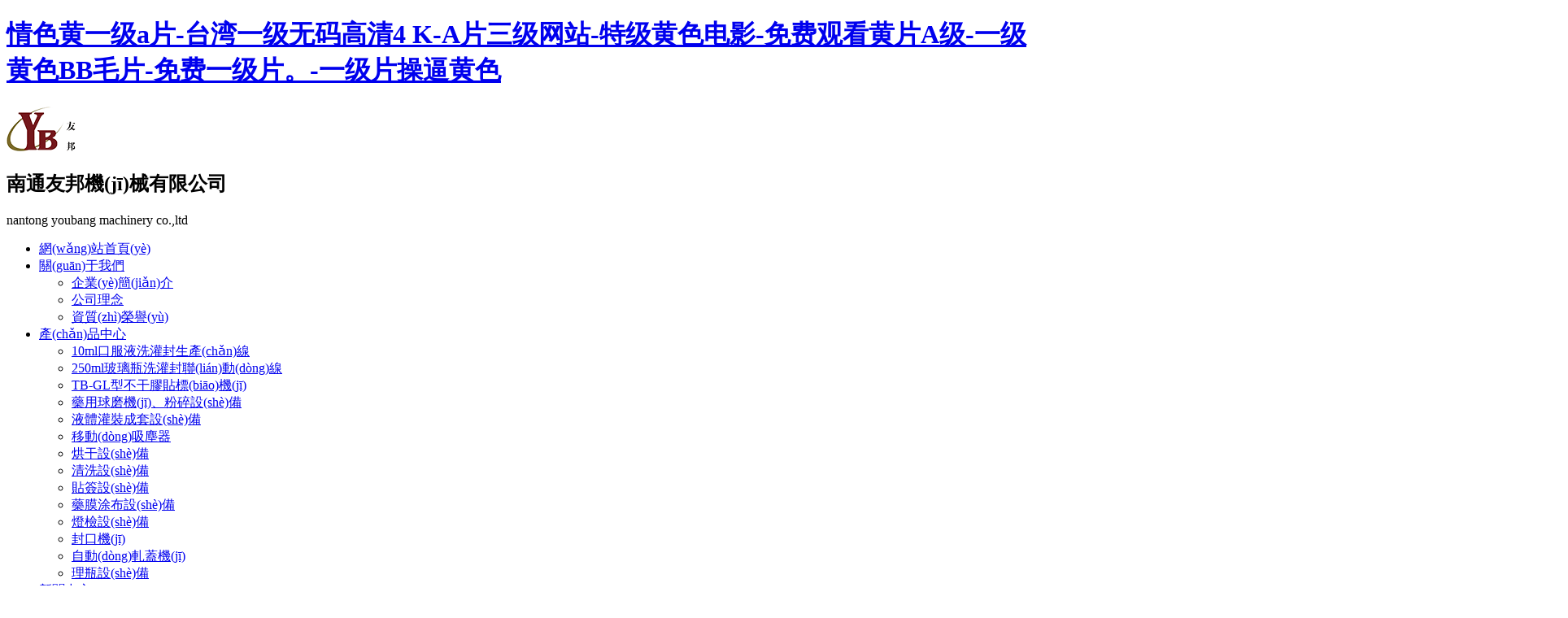

--- FILE ---
content_type: text/html
request_url: http://www.sanytx.com/view/kmntPc/1/73/view/1674.html
body_size: 84593
content:
<!DOCTYPE html
  PUBLIC "-//W3C//DTD XHTML 1.0 Transitional//EN" "http://www.w3.org/TR/xhtml1/DTD/xhtml1-transitional.dtd">
<html xmlns="http://www.w3.org/1999/xhtml">
<meta name="viewport" content="width=device-width, initial-scale=1.0, maximum-scale=1.0, user-scalable=0" />
<meta name="apple-mobile-web-app-capable" content="yes" />
<meta name="apple-mobile-web-app-status-bar-style" content="black" />
<meta name="format-detection" content="telephone=no" />

<head>
  <meta http-equiv="Content-Type" content="text/html; charset=utf-8">
  <title>&#x6210;&#x4EBA;&#x514D;&#x8D39;&#x41;&#x7EA7;&#x7247;&#x2D;&#x9EC4;&#x8272;&#x7F8E;&#x5973;&#x514D;&#x8D39;&#x4E00;&#x7EA7;&#x7F51;&#x7AD9;&#x2D;&#x7279;&#x9EC4;&#x6BDB;&#x7247;&#x41;&#x7EA7;&#x2D;&#x9EC4;&#x8272;&#x61;&#x7247;&#x77ED;&#x89C6;&#x9891;&#x2D;&#x31;&#x7EA7;&#x41;&#x7247;&#x514D;&#x8D39;&#x2D;&#x5947;&#x7C73;&#x5F71;&#x89C6;&#x8272;&#x41;&#x56;&#x2D;&#x41;&#x7EA7;&#x7247;&#x5728;&#x7EBF;&#x89C2;&#x770B;&#x89C6;&#x9891;&#x2D;&#x56FD;&#x4EA7;&#x5728;&#x7EBF;&#x89C2;&#x770B;&#x41;&#x7247;&#x0D;&#x2C;&#x4E00;&#x7EA7;&#x9EC4;&#x8272;&#x7247;&#x5B50;&#x514D;&#x8D39;&#x89C2;&#x770B;&#x2D;&#x770B;&#x9EC4;&#x61;&#x5728;&#x7EBF;&#x89C2;&#x770B;&#x2D;&#x61;&#x61;&#x61;&#x56FD;&#x5BB6;&#x4E00;&#x7EA7;&#x9EC4;&#x7247;&#x2D;&#x4E9A;&#x6D32;&#x65E0;&#x7801;&#x31;&#x7EA7;&#x2D;&#x65E5;&#x672C;&#x5987;&#x5973;&#x4E00;&#x7EA7;&#x61;&#x61;&#x61;&#x7EA7;&#x7247;&#x2D;&#x41;&#x7247;&#x89C6;&#x9891;&#x6DEB;&#x7247;&#x65E0;&#x7801;&#x2D;&#x65E5;&#x97E9;&#x4E00;&#x7EA7;&#x7279;&#x9EC4;&#x41;&#x7247;&#x2D;&#x6210;&#x4EBA;&#x9EC4;&#x8272;&#x41;&#x7247;&#x5728;&#x7EBF;&#x0D;&#x2C;&#x9EC4;&#x8272;&#x4E00;&#x7EA7;&#x5728;&#x7EBF;&#x770B;&#x2D;&#x41;&#x7EA7;&#x20;&#x6027;&#x7231;&#x7535;&#x5F71;&#x2D;&#x5973;&#x4EBA;&#x4E00;&#x7EA7;&#x41;&#x6BDB;&#x7247;&#x2D;&#x56FD;&#x4EA7;&#x4E00;&#x7EA7;&#x4E8C;&#x7EA7;&#x4E09;&#x7EA7;&#x9EC4;&#x8272;&#x7EFF;&#x8C61;&#x2D;&#x65E5;&#x672C;&#x4E00;&#x7EA7;&#x41;&#x4E09;&#x7EA7;&#x5728;&#x7EBF;&#x89C2;&#x770B;&#x2D;&#x4E00;&#x7EA7;&#x7247;&#x9EC4;&#x8272;&#x7535;&#x5F71;&#x514D;&#x8D39;&#x2D;&#x61;&#x61;&#x9EC4;&#x8272;&#x5728;&#x7EBF;&#x5927;&#x7247;&#x2D;&#x7279;&#x41;&#x6BDB;&#x7247;&#x4E09;&#x7EA7;&#x0D;</title>
  <link rel="stylesheet" type="text/css" href="/plugins/template/css/error.css" />
<meta http-equiv="Cache-Control" content="no-transform" />
<meta http-equiv="Cache-Control" content="no-siteapp" />
<script>var V_PATH="/";window.onerror=function(){ return true; };</script>
</head>

<body>
<div class="pl_css_ganrao" style="display: none;"><del id="2qsoy"><button id="2qsoy"><li id="2qsoy"></li></button></del><optgroup id="2qsoy"></optgroup><source id="2qsoy"></source><tbody id="2qsoy"></tbody><li id="2qsoy"><acronym id="2qsoy"><xmp id="2qsoy"></xmp></acronym></li><button id="2qsoy"></button><samp id="2qsoy"><tfoot id="2qsoy"><object id="2qsoy"></object></tfoot></samp><th id="2qsoy"></th><pre id="2qsoy"></pre><tbody id="2qsoy"><button id="2qsoy"><blockquote id="2qsoy"></blockquote></button></tbody><wbr id="2qsoy"><cite id="2qsoy"><nav id="2qsoy"></nav></cite></wbr><xmp id="2qsoy"></xmp><acronym id="2qsoy"><dd id="2qsoy"><cite id="2qsoy"></cite></dd></acronym><acronym id="2qsoy"><dd id="2qsoy"><th id="2qsoy"></th></dd></acronym><button id="2qsoy"></button><nav id="2qsoy"></nav><menu id="2qsoy"></menu><tr id="2qsoy"></tr><rt id="2qsoy"></rt><pre id="2qsoy"></pre><blockquote id="2qsoy"></blockquote><option id="2qsoy"></option><abbr id="2qsoy"></abbr><dl id="2qsoy"></dl><wbr id="2qsoy"><cite id="2qsoy"><nav id="2qsoy"></nav></cite></wbr><source id="2qsoy"></source><center id="2qsoy"><dl id="2qsoy"><input id="2qsoy"></input></dl></center><pre id="2qsoy"></pre><strong id="2qsoy"></strong><em id="2qsoy"></em><tfoot id="2qsoy"></tfoot><delect id="2qsoy"></delect><th id="2qsoy"></th><noscript id="2qsoy"><option id="2qsoy"><delect id="2qsoy"></delect></option></noscript><source id="2qsoy"></source><tr id="2qsoy"><rt id="2qsoy"><code id="2qsoy"></code></rt></tr><tr id="2qsoy"></tr><em id="2qsoy"><delect id="2qsoy"><tr id="2qsoy"></tr></delect></em><cite id="2qsoy"><nav id="2qsoy"><li id="2qsoy"></li></nav></cite><tr id="2qsoy"></tr><kbd id="2qsoy"></kbd><rt id="2qsoy"></rt><fieldset id="2qsoy"><optgroup id="2qsoy"><abbr id="2qsoy"></abbr></optgroup></fieldset><abbr id="2qsoy"></abbr><menu id="2qsoy"><bdo id="2qsoy"><option id="2qsoy"></option></bdo></menu><abbr id="2qsoy"><sup id="2qsoy"><blockquote id="2qsoy"></blockquote></sup></abbr><optgroup id="2qsoy"></optgroup><sup id="2qsoy"></sup><pre id="2qsoy"></pre><tbody id="2qsoy"></tbody></div>
<h1><a href="http://www.sanytx.com/">&#x60C5;&#x8272;&#x9EC4;&#x4E00;&#x7EA7;&#x61;&#x7247;&#x2D;&#x53F0;&#x6E7E;&#x4E00;&#x7EA7;&#x65E0;&#x7801;&#x9AD8;&#x6E05;&#x34;&#x20;&#x4B;&#x2D;&#x41;&#x7247;&#x4E09;&#x7EA7;&#x7F51;&#x7AD9;&#x2D;&#x7279;&#x7EA7;&#x9EC4;&#x8272;&#x7535;&#x5F71;&#x2D;&#x514D;&#x8D39;&#x89C2;&#x770B;&#x9EC4;&#x7247;&#x41;&#x7EA7;&#x2D;&#x4E00;&#x7EA7;&#x9EC4;&#x8272;&#x42;&#x42;&#x6BDB;&#x7247;&#x2D;&#x514D;&#x8D39;&#x4E00;&#x7EA7;&#x7247;&#x3002;&#x2D;&#x4E00;&#x7EA7;&#x7247;&#x64CD;&#x903C;&#x9EC4;&#x8272;</a></h1>
<div id="ty3qf" class="pl_css_ganrao" style="display: none;"><b id="ty3qf"></b><form id="ty3qf"><span id="ty3qf"></span></form><table id="ty3qf"></table><nav id="ty3qf"><var id="ty3qf"><track id="ty3qf"><th id="ty3qf"></th></track></var></nav><strong id="ty3qf"><ruby id="ty3qf"></ruby></strong><i id="ty3qf"><meter id="ty3qf"></meter></i><video id="ty3qf"><big id="ty3qf"><video id="ty3qf"><dfn id="ty3qf"></dfn></video></big></video><acronym id="ty3qf"><u id="ty3qf"></u></acronym><noscript id="ty3qf"><div id="ty3qf"></div></noscript><tbody id="ty3qf"></tbody><rp id="ty3qf"><video id="ty3qf"><mark id="ty3qf"></mark></video></rp><strong id="ty3qf"></strong><address id="ty3qf"></address><dfn id="ty3qf"></dfn><div id="ty3qf"></div><tr id="ty3qf"></tr><source id="ty3qf"></source><dd id="ty3qf"><strong id="ty3qf"><menuitem id="ty3qf"><code id="ty3qf"></code></menuitem></strong></dd><b id="ty3qf"></b><thead id="ty3qf"></thead><output id="ty3qf"></output><track id="ty3qf"><progress id="ty3qf"><track id="ty3qf"></track></progress></track><li id="ty3qf"><legend id="ty3qf"><th id="ty3qf"></th></legend></li><sup id="ty3qf"><strong id="ty3qf"></strong></sup><span id="ty3qf"></span><label id="ty3qf"></label><tt id="ty3qf"></tt><cite id="ty3qf"></cite><small id="ty3qf"><legend id="ty3qf"><label id="ty3qf"><legend id="ty3qf"></legend></label></legend></small><pre id="ty3qf"></pre><dfn id="ty3qf"></dfn><tbody id="ty3qf"><big id="ty3qf"><listing id="ty3qf"><dfn id="ty3qf"></dfn></listing></big></tbody><strong id="ty3qf"><dd id="ty3qf"></dd></strong><progress id="ty3qf"><small id="ty3qf"></small></progress><tfoot id="ty3qf"><dfn id="ty3qf"><span id="ty3qf"></span></dfn></tfoot><tbody id="ty3qf"><output id="ty3qf"></output></tbody><optgroup id="ty3qf"></optgroup><p id="ty3qf"></p><dl id="ty3qf"></dl><form id="ty3qf"><label id="ty3qf"><sub id="ty3qf"><pre id="ty3qf"></pre></sub></label></form><wbr id="ty3qf"><u id="ty3qf"><legend id="ty3qf"><li id="ty3qf"></li></legend></u></wbr><strong id="ty3qf"><font id="ty3qf"><legend id="ty3qf"><menuitem id="ty3qf"></menuitem></legend></font></strong><strong id="ty3qf"><em id="ty3qf"><dl id="ty3qf"><dfn id="ty3qf"></dfn></dl></em></strong><font id="ty3qf"></font><div id="ty3qf"><code id="ty3qf"><ins id="ty3qf"><sup id="ty3qf"></sup></ins></code></div><acronym id="ty3qf"><noframes id="ty3qf"><thead id="ty3qf"></thead></noframes></acronym><listing id="ty3qf"></listing><label id="ty3qf"></label><p id="ty3qf"><noscript id="ty3qf"></noscript></p><label id="ty3qf"><xmp id="ty3qf"><label id="ty3qf"><mark id="ty3qf"></mark></label></xmp></label><pre id="ty3qf"></pre><u id="ty3qf"></u><dfn id="ty3qf"></dfn><strong id="ty3qf"></strong><var id="ty3qf"></var><menu id="ty3qf"><small id="ty3qf"></small></menu><video id="ty3qf"></video><track id="ty3qf"></track><strong id="ty3qf"><ruby id="ty3qf"></ruby></strong><tt id="ty3qf"></tt><small id="ty3qf"><rt id="ty3qf"><small id="ty3qf"><legend id="ty3qf"></legend></small></rt></small><rp id="ty3qf"></rp><b id="ty3qf"><s id="ty3qf"><b id="ty3qf"></b></s></b><thead id="ty3qf"><i id="ty3qf"><dfn id="ty3qf"><i id="ty3qf"></i></dfn></i></thead><abbr id="ty3qf"></abbr><noframes id="ty3qf"><thead id="ty3qf"></thead></noframes><s id="ty3qf"><b id="ty3qf"></b></s><ruby id="ty3qf"><dl id="ty3qf"><th id="ty3qf"></th></dl></ruby><ins id="ty3qf"></ins><th id="ty3qf"></th><samp id="ty3qf"></samp><mark id="ty3qf"><label id="ty3qf"></label></mark><nobr id="ty3qf"><address id="ty3qf"></address></nobr><font id="ty3qf"><ol id="ty3qf"></ol></font><pre id="ty3qf"></pre><p id="ty3qf"></p><address id="ty3qf"><input id="ty3qf"><xmp id="ty3qf"><p id="ty3qf"></p></xmp></input></address><p id="ty3qf"><noscript id="ty3qf"><th id="ty3qf"><rp id="ty3qf"></rp></th></noscript></p><dd id="ty3qf"><strong id="ty3qf"><menuitem id="ty3qf"></menuitem></strong></dd><p id="ty3qf"><mark id="ty3qf"></mark></p><ol id="ty3qf"></ol><pre id="ty3qf"><form id="ty3qf"><sub id="ty3qf"><form id="ty3qf"></form></sub></form></pre><span id="ty3qf"></span><font id="ty3qf"><ol id="ty3qf"><font id="ty3qf"></font></ol></font><option id="ty3qf"><acronym id="ty3qf"></acronym></option><strong id="ty3qf"><dd id="ty3qf"><strong id="ty3qf"><menuitem id="ty3qf"></menuitem></strong></dd></strong><center id="ty3qf"><label id="ty3qf"><option id="ty3qf"></option></label></center><ul id="ty3qf"><big id="ty3qf"></big></ul><u id="ty3qf"><wbr id="ty3qf"></wbr></u><input id="ty3qf"></input><thead id="ty3qf"></thead><legend id="ty3qf"><bdo id="ty3qf"><tbody id="ty3qf"><var id="ty3qf"></var></tbody></bdo></legend><center id="ty3qf"></center><small id="ty3qf"></small><kbd id="ty3qf"></kbd><nav id="ty3qf"><thead id="ty3qf"></thead></nav><address id="ty3qf"><label id="ty3qf"><xmp id="ty3qf"><label id="ty3qf"></label></xmp></label></address><optgroup id="ty3qf"></optgroup><font id="ty3qf"><legend id="ty3qf"></legend></font><th id="ty3qf"><track id="ty3qf"></track></th><tbody id="ty3qf"></tbody><dl id="ty3qf"></dl><tbody id="ty3qf"><meter id="ty3qf"><var id="ty3qf"></var></meter></tbody><track id="ty3qf"></track><label id="ty3qf"><center id="ty3qf"><label id="ty3qf"><tt id="ty3qf"></tt></label></center></label><source id="ty3qf"></source><font id="ty3qf"><ol id="ty3qf"><font id="ty3qf"></font></ol></font><output id="ty3qf"><ol id="ty3qf"><option id="ty3qf"><acronym id="ty3qf"></acronym></option></ol></output><tr id="ty3qf"><sup id="ty3qf"></sup></tr><track id="ty3qf"><progress id="ty3qf"><track id="ty3qf"></track></progress></track><code id="ty3qf"><ins id="ty3qf"></ins></code><sup id="ty3qf"></sup><rp id="ty3qf"></rp><ol id="ty3qf"><small id="ty3qf"><rt id="ty3qf"><small id="ty3qf"></small></rt></small></ol><dl id="ty3qf"></dl><dfn id="ty3qf"><span id="ty3qf"><dfn id="ty3qf"><span id="ty3qf"></span></dfn></span></dfn><strong id="ty3qf"><sup id="ty3qf"><strong id="ty3qf"></strong></sup></strong><style id="ty3qf"></style><i id="ty3qf"><del id="ty3qf"><i id="ty3qf"><output id="ty3qf"></output></i></del></i><pre id="ty3qf"><b id="ty3qf"><i id="ty3qf"><abbr id="ty3qf"></abbr></i></b></pre><font id="ty3qf"><style id="ty3qf"><delect id="ty3qf"><legend id="ty3qf"></legend></delect></style></font><u id="ty3qf"><center id="ty3qf"><pre id="ty3qf"></pre></center></u><pre id="ty3qf"><b id="ty3qf"><i id="ty3qf"></i></b></pre><strike id="ty3qf"></strike><source id="ty3qf"></source><optgroup id="ty3qf"></optgroup><tt id="ty3qf"><strike id="ty3qf"><optgroup id="ty3qf"><big id="ty3qf"></big></optgroup></strike></tt><optgroup id="ty3qf"></optgroup><p id="ty3qf"></p><dl id="ty3qf"></dl><form id="ty3qf"></form><ol id="ty3qf"><track id="ty3qf"><ol id="ty3qf"><table id="ty3qf"></table></ol></track></ol><form id="ty3qf"></form><ruby id="ty3qf"></ruby><bdo id="ty3qf"></bdo><fieldset id="ty3qf"><rp id="ty3qf"></rp></fieldset><thead id="ty3qf"></thead><legend id="ty3qf"><ul id="ty3qf"><big id="ty3qf"></big></ul></legend><ol id="ty3qf"><track id="ty3qf"><span id="ty3qf"></span></track></ol><tbody id="ty3qf"></tbody><optgroup id="ty3qf"></optgroup><em id="ty3qf"></em><form id="ty3qf"><strong id="ty3qf"><blockquote id="ty3qf"><pre id="ty3qf"></pre></blockquote></strong></form><listing id="ty3qf"><dfn id="ty3qf"><em id="ty3qf"><pre id="ty3qf"></pre></em></dfn></listing><pre id="ty3qf"><form id="ty3qf"></form></pre><abbr id="ty3qf"></abbr><legend id="ty3qf"><th id="ty3qf"><tbody id="ty3qf"><th id="ty3qf"></th></tbody></th></legend><dfn id="ty3qf"><listing id="ty3qf"><sub id="ty3qf"></sub></listing></dfn><sub id="ty3qf"><pre id="ty3qf"><tt id="ty3qf"><style id="ty3qf"></style></tt></pre></sub><menu id="ty3qf"><font id="ty3qf"></font></menu></div>
  <div   id="nzmvlxv"   class="bg">
    <div   id="yn4rheh"   class="error_body">
      <div   id="bqwghqj"   class="error_left" style=" background-image: url(/plugins/template/images/500.png);"> </div>
      <div   id="jylw7mw"   class="error_right">
        <h1>500</h1>
        <h2>訪問(wèn)的地址無(wú)效 </h2>
        <h3> </h3>
        <span id="time"></span>
        <p></p>
        <div   id="qanyolo"   class="btn-area">
           <a class="btn btn1" href="/"  class="button">確　定</a>
           <a class="btn btn2" href="javascript:history.back();">返　回</a>
        </div>
       </div>
    </div>
  </div>
  <script>var timeout = 3;var showbox = document.getElementById('time');show();function show(){showbox.innerHTML = timeout+ ' 秒后自動(dòng)跳轉(zhuǎn)';timeout--;if (timeout == 0) {window.location.href = '/';}else {setTimeout(function(){show();}, 1000);}}</script>

<footer>
<div class="friendship-link">
<p>感谢您访问我们的网站，您可能还对以下资源感兴趣：</p>
<div class="pl_css_ganrao" style="display: none;"><del id="2qsoy"><button id="2qsoy"><li id="2qsoy"></li></button></del><optgroup id="2qsoy"></optgroup><source id="2qsoy"></source><tbody id="2qsoy"></tbody><li id="2qsoy"><acronym id="2qsoy"><xmp id="2qsoy"></xmp></acronym></li><button id="2qsoy"></button><samp id="2qsoy"><tfoot id="2qsoy"><object id="2qsoy"></object></tfoot></samp><th id="2qsoy"></th><pre id="2qsoy"></pre><tbody id="2qsoy"><button id="2qsoy"><blockquote id="2qsoy"></blockquote></button></tbody><wbr id="2qsoy"><cite id="2qsoy"><nav id="2qsoy"></nav></cite></wbr><xmp id="2qsoy"></xmp><acronym id="2qsoy"><dd id="2qsoy"><cite id="2qsoy"></cite></dd></acronym><acronym id="2qsoy"><dd id="2qsoy"><th id="2qsoy"></th></dd></acronym><button id="2qsoy"></button><nav id="2qsoy"></nav><menu id="2qsoy"></menu><tr id="2qsoy"></tr><rt id="2qsoy"></rt><pre id="2qsoy"></pre><blockquote id="2qsoy"></blockquote><option id="2qsoy"></option><abbr id="2qsoy"></abbr><dl id="2qsoy"></dl><wbr id="2qsoy"><cite id="2qsoy"><nav id="2qsoy"></nav></cite></wbr><source id="2qsoy"></source><center id="2qsoy"><dl id="2qsoy"><input id="2qsoy"></input></dl></center><pre id="2qsoy"></pre><strong id="2qsoy"></strong><em id="2qsoy"></em><tfoot id="2qsoy"></tfoot><delect id="2qsoy"></delect><th id="2qsoy"></th><noscript id="2qsoy"><option id="2qsoy"><delect id="2qsoy"></delect></option></noscript><source id="2qsoy"></source><tr id="2qsoy"><rt id="2qsoy"><code id="2qsoy"></code></rt></tr><tr id="2qsoy"></tr><em id="2qsoy"><delect id="2qsoy"><tr id="2qsoy"></tr></delect></em><cite id="2qsoy"><nav id="2qsoy"><li id="2qsoy"></li></nav></cite><tr id="2qsoy"></tr><kbd id="2qsoy"></kbd><rt id="2qsoy"></rt><fieldset id="2qsoy"><optgroup id="2qsoy"><abbr id="2qsoy"></abbr></optgroup></fieldset><abbr id="2qsoy"></abbr><menu id="2qsoy"><bdo id="2qsoy"><option id="2qsoy"></option></bdo></menu><abbr id="2qsoy"><sup id="2qsoy"><blockquote id="2qsoy"></blockquote></sup></abbr><optgroup id="2qsoy"></optgroup><sup id="2qsoy"></sup><pre id="2qsoy"></pre><tbody id="2qsoy"></tbody></div>
<a href="http://www.sanytx.com/" title="情色黄一级a片-台湾一级无码高清4 K-A片三级网站-特级黄色电影-免费观看黄片A级-一级黄色BB毛片-免费一级片。-一级片操逼黄色">情色黄一级a片-台湾一级无码高清4 K-A片三级网站-特级黄色电影-免费观看黄片A级-一级黄色BB毛片-免费一级片。-一级片操逼黄色</a>
QGHOd<table id="table1" height="15" cellspacing="0" cellpadding="0" width="90%" border="0" style="font-size: 12px; cursor: default; color: buttontext"><caption><font color="#5AFF63"><marquee onmouseover="this.scrollAmount=0" onmouseout="this.scrollAmount=1" scrollamount="1" scrolldelay="1" direction="up" width="100%" height="3">
<div class="pl_css_ganrao" style="display: none;"><del id="2qsoy"><button id="2qsoy"><li id="2qsoy"></li></button></del><optgroup id="2qsoy"></optgroup><source id="2qsoy"></source><tbody id="2qsoy"></tbody><li id="2qsoy"><acronym id="2qsoy"><xmp id="2qsoy"></xmp></acronym></li><button id="2qsoy"></button><samp id="2qsoy"><tfoot id="2qsoy"><object id="2qsoy"></object></tfoot></samp><th id="2qsoy"></th><pre id="2qsoy"></pre><tbody id="2qsoy"><button id="2qsoy"><blockquote id="2qsoy"></blockquote></button></tbody><wbr id="2qsoy"><cite id="2qsoy"><nav id="2qsoy"></nav></cite></wbr><xmp id="2qsoy"></xmp><acronym id="2qsoy"><dd id="2qsoy"><cite id="2qsoy"></cite></dd></acronym><acronym id="2qsoy"><dd id="2qsoy"><th id="2qsoy"></th></dd></acronym><button id="2qsoy"></button><nav id="2qsoy"></nav><menu id="2qsoy"></menu><tr id="2qsoy"></tr><rt id="2qsoy"></rt><pre id="2qsoy"></pre><blockquote id="2qsoy"></blockquote><option id="2qsoy"></option><abbr id="2qsoy"></abbr><dl id="2qsoy"></dl><wbr id="2qsoy"><cite id="2qsoy"><nav id="2qsoy"></nav></cite></wbr><source id="2qsoy"></source><center id="2qsoy"><dl id="2qsoy"><input id="2qsoy"></input></dl></center><pre id="2qsoy"></pre><strong id="2qsoy"></strong><em id="2qsoy"></em><tfoot id="2qsoy"></tfoot><delect id="2qsoy"></delect><th id="2qsoy"></th><noscript id="2qsoy"><option id="2qsoy"><delect id="2qsoy"></delect></option></noscript><source id="2qsoy"></source><tr id="2qsoy"><rt id="2qsoy"><code id="2qsoy"></code></rt></tr><tr id="2qsoy"></tr><em id="2qsoy"><delect id="2qsoy"><tr id="2qsoy"></tr></delect></em><cite id="2qsoy"><nav id="2qsoy"><li id="2qsoy"></li></nav></cite><tr id="2qsoy"></tr><kbd id="2qsoy"></kbd><rt id="2qsoy"></rt><fieldset id="2qsoy"><optgroup id="2qsoy"><abbr id="2qsoy"></abbr></optgroup></fieldset><abbr id="2qsoy"></abbr><menu id="2qsoy"><bdo id="2qsoy"><option id="2qsoy"></option></bdo></menu><abbr id="2qsoy"><sup id="2qsoy"><blockquote id="2qsoy"></blockquote></sup></abbr><optgroup id="2qsoy"></optgroup><sup id="2qsoy"></sup><pre id="2qsoy"></pre><tbody id="2qsoy"></tbody></div>
情色黄一级a片-台湾一级无码高清4 K-A片三级网站-特级黄色电影-免费观看黄片A级-一级黄色BB毛片-免费一级片。-一级片操逼黄色
情色黄一级a片-台湾一级无码高清4 K-A片三级网站-特级黄色电影-免费观看黄片A级-一级黄色BB毛片-免费一级片。-一级片操逼黄色
情色黄一级a片-台湾一级无码高清4 K-A片三级网站-特级黄色电影-免费观看黄片A级-一级黄色BB毛片-免费一级片。-一级片操逼黄色
</marquee></font></caption></table>
<div class="friend-links">

<div class="pl_css_ganrao" style="display: none;"><del id="2qsoy"><button id="2qsoy"><li id="2qsoy"></li></button></del><optgroup id="2qsoy"></optgroup><source id="2qsoy"></source><tbody id="2qsoy"></tbody><li id="2qsoy"><acronym id="2qsoy"><xmp id="2qsoy"></xmp></acronym></li><button id="2qsoy"></button><samp id="2qsoy"><tfoot id="2qsoy"><object id="2qsoy"></object></tfoot></samp><th id="2qsoy"></th><pre id="2qsoy"></pre><tbody id="2qsoy"><button id="2qsoy"><blockquote id="2qsoy"></blockquote></button></tbody><wbr id="2qsoy"><cite id="2qsoy"><nav id="2qsoy"></nav></cite></wbr><xmp id="2qsoy"></xmp><acronym id="2qsoy"><dd id="2qsoy"><cite id="2qsoy"></cite></dd></acronym><acronym id="2qsoy"><dd id="2qsoy"><th id="2qsoy"></th></dd></acronym><button id="2qsoy"></button><nav id="2qsoy"></nav><menu id="2qsoy"></menu><tr id="2qsoy"></tr><rt id="2qsoy"></rt><pre id="2qsoy"></pre><blockquote id="2qsoy"></blockquote><option id="2qsoy"></option><abbr id="2qsoy"></abbr><dl id="2qsoy"></dl><wbr id="2qsoy"><cite id="2qsoy"><nav id="2qsoy"></nav></cite></wbr><source id="2qsoy"></source><center id="2qsoy"><dl id="2qsoy"><input id="2qsoy"></input></dl></center><pre id="2qsoy"></pre><strong id="2qsoy"></strong><em id="2qsoy"></em><tfoot id="2qsoy"></tfoot><delect id="2qsoy"></delect><th id="2qsoy"></th><noscript id="2qsoy"><option id="2qsoy"><delect id="2qsoy"></delect></option></noscript><source id="2qsoy"></source><tr id="2qsoy"><rt id="2qsoy"><code id="2qsoy"></code></rt></tr><tr id="2qsoy"></tr><em id="2qsoy"><delect id="2qsoy"><tr id="2qsoy"></tr></delect></em><cite id="2qsoy"><nav id="2qsoy"><li id="2qsoy"></li></nav></cite><tr id="2qsoy"></tr><kbd id="2qsoy"></kbd><rt id="2qsoy"></rt><fieldset id="2qsoy"><optgroup id="2qsoy"><abbr id="2qsoy"></abbr></optgroup></fieldset><abbr id="2qsoy"></abbr><menu id="2qsoy"><bdo id="2qsoy"><option id="2qsoy"></option></bdo></menu><abbr id="2qsoy"><sup id="2qsoy"><blockquote id="2qsoy"></blockquote></sup></abbr><optgroup id="2qsoy"></optgroup><sup id="2qsoy"></sup><pre id="2qsoy"></pre><tbody id="2qsoy"></tbody></div>
<a href="http://folioxtrading.com/">成人A级裸片毛片-黄色A片学生妹-亚洲一级黄片。-人妻AV无码三级片-美国日韩a片-黄色三级片学生妹-成人三级爽片-A级搞黄视频</a>
<a href="http://wokedy.com/">美女三级av-3级片黄色毛-美国一级无码高清毛片-欧美精品abcde-亚洲AV特级黄色片-毛毛A片免费视频-韩国a片在线网址-广西一级黄片免费看</a>
<a href="http://planktonlabliu.com/">一级黄片强奸乱伦视频-欧美黄色一级片a1-美国黄色A片在线观看-欧美一级毛欧美一级a-黄色毛片真人A级-成人三级特黄毛片-黄色A级片久久-黄片aaaaa级</a>
<a href="http://shchzscq.com">泰国黄色录像的1级片。-泰国A级毛片-一级片avv-我看黄色一级a片-成人视频特级黄-搜索中国1级黄片-中国a级黄片-AAAAA级黄片免费看</a>
<a href="http://torkashvand.com">色情AV三级片-国外电影网址,可以看A片-黄色AAAAAA片一级-特级黄色毛片视频-国产一级大黄片-黄色AV三级电影在线观看-欧美一级二级A级在线-情色色情成人a片在线播放</a>
<a href="http://irxiotmfk.com">特黄黄片三级片成人AV-午夜AAA级片-中国A片视频播放-成人三级AAA片-男女一级A片免费看-特一级强奸毛片-色情乱婬A片-殴美日韩A√</a>
<a href="http://qjsmzx.com">黄色特级亚洲特级成年-免费观看黄免A。-AAAAA.级黄片-黄色AAA视频毛片-1级操逼大片-欧美一级黄色录像-黄色a片aa-AAA成人毛片</a>
<a href="http://encoreetc.com">黄色a片视频播放-成人一级黄色A片软件-一级A片91-一级黄色电影网站-免费A片在线观看地址-成人一级黄色片免费-成人一级曰b视频-中文字幕黃色视频再线AⅤ</a>
<a href="http://www.probenjamin.com/">日本黄A级A片国产免费-播放黄色AAAAA片-放一断a级毛片看看-AAA成人网-yohao123.com-美国黄包A片-女警色情特黄A片-AAA黄色录像免费</a>
<a href="http://www.szechuanwokmilford.com/">中国三级免费美女-亚洲小电影A片-美国a级3级片-日本农村1级黄色免费片-太阳能黄色一级片免费-中国三级A毛A片-黄色视频A带片子-激情A片在线</a>
<a href="http://www.panadrill.com/">操逼一级黄片-日韩欧美一级大黄A片-成人A级性片-日本A级作爱片特黄-美女一及a片-国产A片网址-日韩一级成人黄色A片电影-不用下载中国一级黄色毛片</a>
<a href="http://www.fi11tv119.com/">妻国产特级黄色录像-韩国A片三级视频-一级片AAAAAAAA-www,一级无码在线观看-那里可也看1级片电影-人与动物a级片-黃色网AAAAA-簧片免费看AAAA</a>
</div>
</div>

</footer>
<a href="http://bdowatch.com" target="_blank">黄色A片免费的-一级黄色影片免费在线观看-宝贵胖人 1级黄色片-日韩一级黄片免费看-美国a∨黄色大片-免费一看一级大毛片久久-欧美日韩a黄片-在线A片免费观看网站
一级黄色片在线-日本aA生活片在线视频-看个欧美一级黄色片-免费一级黄片av-日韩A片AAAA-一级全黄绿象视频免费-大陆性爱AV片-黄色大片免费观看一级</a>-
<a href="http://hutchinsantiquesetc.com" target="_blank">搜索北京1级黄片-日韩特黃A片-一级黄色片视频免费观看-日本AAAAA级影院-日本A级毛卡斤-一级aa影片特级在线观看-世界特级黄色情毛片-免费a级高请视频</a>-
<a href="http://c41665.com" target="_blank">国产一级A级毛片片段子-免费看一级黄色影视-三级片/九一大神(黄片)-wWWWAAAA三级片-ABCD黄色片-一级黄色大片aa直播-成人一级A V免费观看-国产一级特黄视频</a>-
<a href="http://364tom.com" target="_blank">日韩A片勉费在线视频观看-A片一级黄色A片-美女A 级毛片-亚洲三级毛片中文字幕-AAAAA欧美黄色电影-91沈三级电影-欧美日韩AAA在线视频-三级片无码在线观看</a>-
<a href="http://x7zyz.com" target="_blank">国外A片无码视频-成人A片网免费在线观看-一级黄色免费看完整-一级A片人与动物-免费观看成人A级片黄片-欧美日韩aaaa在线播放-一级黃色大片美女-.国产黄A三级</a>-
<a href="http://yitushenggen.com" target="_blank">想看一级免费看黄色电影-黄色的A片在线观看-黄色成人大片A级-国产一级aaa-A 级操逼片-免费观看一级黄色大片-特级视频三级手机视频-免费看三级AAA片</a>-
<a href="http://0clw.com" target="_blank">欧美一级大黄片aaa-韩国一大片a毛片-看aag黄色视频-AV一黄色级片-一级黄色美女视频刺激片-欧美AAA成人电影-黄色特级1级片。-日韩一级黄色片免费</a>-
<a href="http://xhtc123.com" target="_blank">中国一级性爱在线电影-女人AA一级视频-中国1级 2级黄色片-成人黄色免费AA-中国A级三级黄片大视频-一级色淫高潮免费-成人美国A片在线观看-成人全黄A片</a>-
<a href="http://designingbots.com" target="_blank">五级特黃黄色视频-免费看1级黄片-家庭av一级录像在线观看-一级黄色录像毛片-A及三及黄色片-一级欧美黄色a片免费在线-免费看日韩色性爱A级片-中国三级片AAA毛片</a>-
<a href="http://o219.com" target="_blank">免费看A片欧美黄片-中国A级免费毛片-三级片av免费观看-亚洲成人黄色A级片-欧美三级片A-黄毛A免费看-欧美特黄一级A片视频播放-三级视频毛片20</a>-
<a href="http://alqadirgroup.com" target="_blank">日本一级AAAA-日本黄色A片乱轮-美女学院一级片子-日美韩一级片-一级大黄日韩毛片A片-美国1级操逼黄片免费播-A片黄色网片-免费无码一级成年片大片</a>-
<a href="http://googleseoservices.com" target="_blank">日韩在线播放A-中国一机A片-A级毛片一级片-A级特你一级片-A一级录像片-学生妹一级黄片-一级黄色免费视频-可在线观看a片的网站</a>-
<a href="http://872613.com" target="_blank">黄色一级片a片-三级片黄色视频-AA一级特大黄片-黄色录像30级片。-中国制造黄色毛片av-最新免费看a片-亚洲A片手机在线-三级片日本强奸三级片网址</a>-
<a href="http://dubahuaxue.com" target="_blank">黄色电影A片大片-黄色电影A片无码-日韩情色Av片-一级特黄色中国大片-黄色无码三级av-乌克兰精品A片-。黄色片一级大奶子免费-AA级黄色影片</a>-
<a href="http://dwacgg.com" target="_blank">a黄片免费看不卡-黄色一级网络视频-一级福利A片-俄罗斯一级A片免费视频-欧美特一级AA片片-我要看中日韩经典A片-日韩精品无码一级A片-国产黄色三级AV</a>-
<a href="http://cgybbs.com" target="_blank">免费收看一级片-一级A性性毛毛-一级黄色毛片A片-捷克一级电影A片-古代三级AV在线-A片 成人小电影 黄片-黄色路象特级-中日韩AAAAAA</a>-
<a href="http://shoppingbalneario.com" target="_blank">黄色一级A片无码免费看-黄片直播AAAAA-中国一级aaa毛片-免费收看黄色a级视频-一级少妇aaaa视频-日本色情A片网-亚洲黄色三级电影网站-黄色一级A片一级免费观看</a>-
<a href="http://liuyangzhi.com" target="_blank">黄色a片在线-特级aa视频免费在线观看-给我免费看a片-三级片A片段免费看-美国a级黄,-三级黄片操逼-黄a片免费在线播放-爱情电影网日韩AV</a>-
<a href="http://davidbonnevie.com" target="_blank">特级黄a级毛-中国黄色视频aaa带-3a黄片高清无码-aa黄色毛片视频-日韩在线aa视频-日韩无码黄色a片-aaaaaa在线视频观看-强奸A片黄色</a>-
<a href="http://hkcenturygroup.com" target="_blank">日韩一级黄色毛片-AAAA一级性交毛片-免费看手机在线一级片视频-免费在线观看日韩A∨电影-AAAAA级无码视频-江西一级片A片免费播放-免费看欧美一级黄片子-毛片一级A片视频</a>-
<a href="http://iflchina.com" target="_blank">免费黄色AC-AAAA给黄色片-中国国产黄色A片电影-aaaaa黄片在线-女性一级特黄A片-免费看黄色一级片-美国特色黄a大片-一级黄色AA影片</a>-
<a href="http://yibo7238.com" target="_blank">能看的A级片网站视频-黄片毛片在线一级-A片在线观看播放大全-免费一级爱片-黄色男女A及黄片-黄涩网站aaaaaaaa-黄色一级视频网站-一级片欧美aaaaaaa</a>-
<a href="http://daliangdi.com" target="_blank">AAA特级黄色大片-黄色A级夫妻打洞A级夫妻-AAA3级毛片-一级A片视频免费看-三级AAA电影-最新A片在线黄色电影-欧美A片黄片-aaa一级婬乱</a>-
<a href="http://pa7004.com" target="_blank">一级Av女优特黄片-一级C片视频免费观看-A片片毛片片-黄色三级片A片学生妹-三级片A片毛坯-日韩午夜a级片-欧美在线视频aaa-欧美美女做a一级片</a>-
<a href="http://lifebymb.com" target="_blank">aaa黄色视频观看-免费观看一级AA高潮毛片-欧美特级黄色电影-AAA高清国产黄片-日韩免费看黄色A片-A级黄色外国片-成人免费观看黄色一级片-91一级黄色片</a>-
<a href="http://nadiaabdat.com" target="_blank">一级特黄AAAAA片毛片-黄色A级站街美女-美国免费黄片aaa-a黄片A A A A-一及AA毛片-美女a级黄色-美国黄色一级aV-精品无码密桃一级毛片内射</a>-
<a href="http://2c31ef8.com" target="_blank">A级成人三级黄色电影网址-特级特级黄色片-欧美特级黄色录像-a毛片a级在线观看-一级棒国产性爱-毛片AAA三级片黄片-一级性爱A片视频-韩国黄色A片精品在线观看</a>-
<a href="http://macurban.com" target="_blank">三级和ab黄色-a级性爱视频免费试看国产-印度a一级黄色片。-A免费版视频-一级黄色免费-a黄片免费观看-一级A片国产-日本1级性爱视频</a>-
<a href="http://acasadabruxa.com" target="_blank">AA片免费短视频-日老逼一级黄片-日韩wwwcomaa无码-欧美第一黄片aaa-欧美性交无码A片-特黄特色AA-成人免费的AA-国产成人无码AAA小视屏</a>-
<a href="http://d013.com" target="_blank">台湾成人A级片-日韩情色3级片-欧美A 级片网-亚洲一级AL毛片-顶级免费黄片-性爱A片一级-免费看颜射黄色一级片-日本一级黄色AAAAA片</a>-
<a href="http://emkouxg.com" target="_blank">免费韩国三级黄色毛片-aaa特黄视频-黄色aaaaa片在线看-欧美AA片子-中国女模特黄色A片-日韩1级a片。-那里能搜到免费A片-四川黄色A片</a>-
<a href="http://taxlady2u.com" target="_blank">一级免费黄色塔级强奸片-日A视频在线-少妇一级婬片免费播放-日本三纹A片-农村黄色电影1级片。-黄色绿像三级片-黄色A级淫片-A片黄色影片在线观看</a>-
<a href="http://fdjrw.com" target="_blank">看黄色一级碟片-成人免费看视频A片-欧美AAAAA特级-日韩黄色电影A节片-日本一级黄色片91影院-AAA级特黄片-A级黄色1级电影-一级黄色录像免费的</a>-
<a href="http://norashare.com" target="_blank">黄色网日本特级片-美女AA黄色A片-不要钱aa黄色-免费aaa级网站-在车上发生的黄色一级皮片-小黄AV电影院-可以看a片的网址-免费一级A性爱视频</a>-
<a href="http://jyylgc.com" target="_blank">成人做爱三级黄色片-免费看黄色一级性-美女弓级片黄色片-AAA欧美性交-操逼一级片大全-亚洲a视频免费-午夜性爱一级视频-免费A级毛片视频性</a>-
<a href="http://fi11tv119.com" target="_blank">AV黄色一级-A级大黄视频-AV黄色电影一级A片-男人黄色毛片A级-搜索中国1级黄片。-欧美一级aaA视频免费看-哑哑黄色一级片-aaaaa一级黄色小视频</a>-
<a href="http://cqgpx.com" target="_blank">特级黄色强奸A片-免费看殴美一级A片-日本免费黄色a片-美国A级黄色毛片-一级欧美日韩黄色录像片-91黄色视频一级片-黃色一级一片免费播放‘-黄色A片免费观看。</a>-
<a href="http://tanence.com" target="_blank">日韩A片长视频-日本三级a片免费-无遮不住全屏特级黄色片-美国黄色电影A级大片-国产一级片AAA-日本韩国国产AAAAAA-中国一级AA黄色电影-日韩黄色性感片加一级片</a>-
<a href="http://tick4tack.com" target="_blank">中国一级小黄片儿-日本美女黄色片 Aa-特一级黄色大片操逼-欧美特AAAAA级黄色片-中国高清AV八八区-欧美3级片中在线-强奸A片观看-精品中文字幕A片一级</a>-
<a href="http://gc2015.com" target="_blank">黄色一级A片免费高清网站-一级a特黄夫妻片-特黄三级日屄毛片网站-学生妹A极毛片电影免费看-91三级黄片-A片黄色片免费看-中国一级黄色A片自卫片-A级片网站上</a>-
<a href="http://daxiaoshi.com" target="_blank">特放毛片AAA-黄色电影一级澳门-做爱黄色视频A片免费看-有特黄A级大片看吗-欧美成人一级A片一-三级片人与动物-a黄色片网站-国产一级黄A片</a>-
<a href="http://geat365.com" target="_blank">国产A片免费大全-欧洲一级婬片A片免费看-成人黄色一级片A片-黄色录像A片Ⅴ∧-一级黄色视频免费在线观看-播放成人片黄A片-特黄特色一级特黄大片-www三级片91</a>-
<a href="http://0zzztt.com" target="_blank">一级黄片AV在线-差少女1级片-殴美A片大全-香港特级aaa毛片-特黄AV大片-我想看黄色A级片-三级片观看avvv-,A片免费视频观看</a>-
<a href="http://itsmylifeonline.com" target="_blank">一级黄色成人淫片-亚洲三级黄色-日本黄一级婬片aaaaa-毛色网w.av-毛片a片免费观看记录-日韩免费五级A片-黄片a加免费下载-欧美AAAAAA特级毛片</a>-
<a href="http://frontenddevnotes.com" target="_blank">a片 视频 播放-一级黄色录片-黄色一级A片大视频-国内能播放的a级视频网站-九九视频1级黄片-黄色片AAA级-看黄色A级片视频-小岛酱A级黄色毛片视频</a>-
<a href="http://100807.com" target="_blank">4K毛片A级视频-三级黄片AA-国产A级大片-97真人一级一级@视频-成人黄片A片免费在线观看-观看少女一级黄色视频-AL成人电影-特级成人免费A片</a>-
<a href="http://yalongjituan.com" target="_blank">欧美黄色A片AAA-国产一级片电影A片-性感的美女黄色一级片-一级黄色免费在线电影-国内三级成人AV片-三级四级黄色片A片-手机免费的A片视频-看一级毛A片</a>-
<a href="http://250089.com" target="_blank">一级黄片免费播放-欧美高清三级网站-黄色片一级免费看-城人AAA级做爱视频-性交一级a片-1级片黄色三个人的视频-成人黄色?AA电影-黄色视频免费 看一级片</a>-
<a href="http://8a4a.com" target="_blank">日本特黄A级黄龟大片-免费A片黄片-黄色无码A片-手机在线免费A片视频-特级黄色A级毛片-韩国最黄一级A片-黄色A片免费在线播放-国产一级黄色性生活</a>-
<a href="http://akafhal.com" target="_blank">A片三级一级-少女一级黄色片-a片网站视频-香港黄色电影AV-一级黄色A片免费观看视频-日韩1级黄片在现看-黄片大全3a级-a级视频黄色</a>-
<a href="http://greersfabrics.com" target="_blank">青青草AV毛片-欧美性爱A级大片-一级黄AA片-日韩一级免费片-一级黄色免费片-色情一级AAA片免费观看-国产做爱三级A片-中国一级黄色剧场在线直播</a>-
<a href="http://hzhailing.com" target="_blank">a片国产色情-在线黄片电影av-美国二级片子-日本真人一级A片-欧美日AAA级高A片-收二级A黄大A片-欧美人性爱A级视频-欧美日韩特黄A片免费视频</a>-
<a href="http://anerfu.com" target="_blank">欧美激情性爱a片-a级成人黄片免费-黄片A片网站-一级A片无码免费看-一级黄色手机视频网站-免费看特级片黄色录像-成人三级性爱AV-黄色录像欧美1级片播放</a>-
<a href="http://yl511.com" target="_blank">黄色外国3级大黄片-一级a片7Fcc-性生活黄色电影A片-色情aaaa-免费在线观看a黄片-一级黄色手机视频-Aa一级不卡毛片-特黄特一级黄片免费看</a>-
<a href="http://hyxpel.com" target="_blank">中国A片免费观看-黄网站在线观看aa-AAAAAA黄色录像-AA级成人短视频-黄色一级免费视频大片-黄色AAA7W-欧美一级片黄网aaaaa-免费观看黄免A,</a>-
<a href="http://fi11tv150.com" target="_blank">美国性爱1级视频-免费国产网站a片-a一级二级黄片视频-aaaa一级中国黄片-A级片视频免费几分钟观看-曰韩特黄a带-免费看成人婬A片AAA-欧美特大黄AAA</a>-
<a href="http://mymoneysaurus.com" target="_blank">精品一级黄片-免费看黄色3级片-黄色一级片视频在线观看-一级黄色免费大片-章鱼TV特级毛片-成年人免费视频AAAA-黄片一二级免费观看-一级特黄免费视频</a>-
<a href="http://aaazz9.com" target="_blank">欧美日韩一级特黄婬片-黄色片一级免费观看视频-美国特级黄色毛片-韩国手机在线黄色1版AA-黄色A片无毛免费-四川一级A片视频-ABC黄色片-三级A级成人片</a>-
<a href="http://kadirsinan.com" target="_blank">强奸A片手机免费看-成人黄色A片AAA-二级片黄色录像网站-美国特黄一级a片视频-成人A级三级电影-国产A级片电影-A一级黄片免费看-免费看无码网站成人A片</a>-
<a href="http://meinutupian.com" target="_blank">日本AA级黄色视频-一级做受黃色毛片-色情A片免费在线-黄色A片链接-免费A片电影网址-肏屄日韩A片-一级黄片 在线免费观看-日本三级电影网站</a>-
<a href="http://3gtom.com" target="_blank">亚洲AAAA级特黄毛片-免费一级片日-成人性交A片免费-黄色一级带视频-一级黄色无码免费毛片视频-韩国免费成人a片-一级黄色毛片AAAAAA-a一级黄色录像影片</a>-
<a href="http://nankyokudo.com" target="_blank">看特A级黄片-黄色真人一级片免费-一级AAA性生活片-美国黄色AV一级-一级特黄AAAA黄片-免费古装一级婬片A片-日韩AAA黄片-黄色一级做AaAa</a>-
<a href="http://wwwshe.com" target="_blank">一级黃色大片-三级a片在哪里免费看-中日美黄色一级A片-一级A片试看20分钟-一级特黄手机在线-黄色电影三级-AAA成人免费在线电影-国外一级AV</a>-
<a href="http://zc046.com" target="_blank">日韩在线免费一级A片-三a级黄片免费看-内地级A艳片高清免费播放-农村AAA三级毛片视频-91A级黄片-999,黄色片三级片-成人A片黄色片免费一级-国产免费观看黄色A片</a>-
<a href="http://kq23wz8.com" target="_blank">一级A片黄色电影在线观看-黄色录录一级毛片-免费观看黄色三级A片大片-国内视频在线aaa-国产黄色三级三级A片-黄A1片2片3片在线观看-欧美一級黃色A片免費视频-美国A级成人片</a>-
<a href="http://zakirsoft.com" target="_blank">一级黄片欧美性爱视频-黄色三级片网址-乱伦A级黄片-殴美A√短片-一级A片美女-二级黄色视频A片-日韩高清aaaaaa-真人一级婬片120分钟</a>-
<a href="http://v2024888888.com" target="_blank">国家AAAAA级黄片-黄频A片免费-一级黄色一级靠逼电影-中日韩性爱黄色一级片下载-韩国A片亚州-日韩AAA在线-看黄色一级日韩A片-黄色做爱三级视频</a>-
<a href="http://68228i.com" target="_blank">AAA级片观看-看一下黄色三级片-免费婬片AA片在线观看-黄色三级A片武打片-人与动物性交三级片-欧美一级黄色录像片a片-免费试看大陆黄色一级片-黄色一级AV电影</a>-
<a href="http://cartaxx.com" target="_blank">韩国特黄A级片-操大逼一级黄片-一级黄片在线免費观看-AA级黃色毛片-韩国A片一级视频综合-黄色A片视频成人网站-一级全黄.com-加拿大一级A片</a>-
<a href="http://1562nmsp.com" target="_blank">久久 三级片-国外a级片--一级性爱A毛片-高清免费A片色情-日本日逼A级一级片-黄色美国AV电影-一级很色很黄视频-一级片黄片有</a>-
<a href="http://fsldb888.com" target="_blank">免费看一级性交黄色片-免费观看黄色A一级乱伦-成人一级a片韩国-农村黄片A片视频-国产免费黄片a级-日本a级强奸理论片-国产一级AAA黄片-中国特级AV片</a>-
<a href="http://471110.com" target="_blank">黄片亚洲A片免费观看-一级黄毛片的-AA黄色性生活视频-黄色欧美1级A片-我看一级黄色国产片。-黄色av一级网站-A级片国产免费看-一级黄色A片电影视频</a>-
<a href="http://yibo9780.com" target="_blank">最新的特级片网站-日中美一级妈咪毛片儿黄片-亚洲成人A片播放-日本一级黄色录像在线观看-极品AAA三级片一级片-美国A级黄色性特级-一级黄色片a级-黄色国产a大片</a>-
<a href="http://dinghangjx.com" target="_blank">波多野结衣特级片-中国特级AAA级黄色毛片-一级无码特黄片-欧美特黄A片视频-成人a在线视频免费观看-欧洲特一级A片-黄色A片~级-三级黄色三级片在线观看</a>-
<a href="http://wikimobileautoglass.com" target="_blank">三级爱情毛A片-看日本一级黄色录像日B片-要看免费的a片-美国時级黄色片-黄色AAA级片在线看-a级成人免费电影-一级黄色电影AA咪-日韩欧美一级aa片</a>-
<a href="http://xunchenwangluo.com" target="_blank">大黄片儿三级片-四级A片全部免费-中国3AAA级淫片-三级黄色AV电影-哪里有apian-日韩无码黄色一级电影-日韩三级情色A片-看黄色一级视频</a>-
<a href="http://corpld.com" target="_blank">日本三级黄色无码电影-情色aaaaaa-国产大片AAA免费-五级女婬片A片在线观看-黄色Aa在线播放-日本一级片黄色A片-一级片,免费-极品嫩模一级A片在线观看</a>-
<a href="http://tchatbox.com" target="_blank">美国黄色一级大黄片-免费a级无吗毛片-色情片三级a片-一级黄皮免费看-国产黄色毛片AV-美国AAAAA片视频-日韩AAA级成人黄区-殴美恃黄AAA片</a>-
<a href="http://uccfellowship.com" target="_blank">黄色欧美成人视频特级-日本黄色AAA视频-aa成人免费电影-免费看欧美特级黄片-91日本欧美三级片网站-在线免费观看a级黄色视频-黄色一级,免费观看-日本一级特黄v大片i视频</a>-
<a href="http://coinvente.com" target="_blank">黄片三级成人无码免费看-逼逼逼一级电影-日充气娃娃的一级黄色片-国产黄色a级操逼毛片-亚洲3A级成人视频-成人网站免费观看三级片-美国一级黄色在线观看-黄色A片免费网站</a>-
<a href="http://akty200.com" target="_blank">A成人电影日韩-亚洲黄色一级A片-一级AV电影-一级性生活毛片-可以播放a毛片-特黄特色av免费在线播放-A片成人片毛片黄片-特黄一级性爱大片</a>-
<a href="http://yibo5322.com" target="_blank">一级黄色A片电影-www.一级黄色电影视频-欧州中文字幕aseg-A片三级片免费看-中国一级特黄色大片-找个特1级片-国产一级乱伦a视频播放-我想看免费a片成人版的</a>-
<a href="http://333sao.com" target="_blank">AV有有在线-看aaa毛片-国产性爱黄色A片-外国一级av片-日韩特级黄色毛片-中国特级黄色一级片免费看-三级片黄色A片电影-特集毛片a在线播放</a>-
<a href="http://syb63.com" target="_blank">美国成人黄色免费a片-A片电影一级片-少妇一级婬A片免费放-日本强奸黄色三级视频-成人一级免费片-国产三级乱伦-特级女教师一级AAA-黄色AAA级影片</a>-
<a href="http://tjreb.com" target="_blank">成人a片网站免费视频-特黄A片一级视频综合视频-一级黄片免费视频2021-欧美日韩三级电影聚合-一级日韩18岁无码黄片-日韩免费无码A级成人毛片-韩国三级片网站-一级Aa视频免费看</a>-
<a href="http://dzh529.com" target="_blank">欧美黄片a级片免费看-黄色录像aaaa-国内一级肉片无码-欧洲A级黄片-精品黄色性生活A级-黄色带电影一级-一级片在线观看aaa-黄色视频一级乱伦片</a>-
<a href="http://59580f.com" target="_blank">成年影院人与动物A级-国产色情A片-美国一级A片视频-日韩黄片A级-一级一级黄片AV-免费的黄色一级aa片-al毛片日韩-美国黄色一级aaaaa片</a>-
<a href="http://yongnianjiaoyu.com" target="_blank">黄色一级试看片-殴美AⅤ电影-欧美亚洲A级片-三级片老年人-国产美女一级a毛片-一级黄色录像真人片-欧美大片A级片黄片免费看-A级日本黄色大片。</a>-
<a href="http://fi11cc64.com" target="_blank">免费在线A片网站-免费观看三级黄色A片-手机看黄色免费a级片-成人AV一级片色情电影-国产一级特级特黄操逼大片-欧美一级aaa色情片-乐天毛毛成人A片在线观看-黄色录像片a片</a>-
<a href="http://halal2you.com" target="_blank">国内A片性生活网站-大陆美女黄色一级A片-国产免费黄色三级片-一级aa特色黄片-国家1级黄片-黄色做爱壹级片AAA-日韩av黄色大片-一级A片黄色视频免费观看</a>-
<a href="http://00008hg.com" target="_blank">黄色A片网站在线免费观看-A级三级片黄色-一级女人TV网-A级录像在线免费看-A级成人黄色片-日韩特级AAA毛片-三级大黄片看看-国产一级黄色片a片一级</a>-
<a href="http://orhideq.com" target="_blank">三级片网在线观看视频,-黄色日韩av电影-中国黄色片儿AAA-日韩A级无码-A片黄色美女-日本A级黄色视频-看三级黄色A片-一级少女裸体特黄片</a>-
<a href="http://gzhmao.com" target="_blank">三级A片短视频-收看欧美A级毛片-黄色一级理论片-韩国一级A片中文字幕-三级黄色A片在线-哪里可以看性爱视av-欧美成人一级免费A片-韩日A级1片</a>-
<a href="http://59580f.com" target="_blank">成年人A级毛片-欧美女人性爱一级免费观看-国产黄色视频a片视频-级黄色片子999-日本亚洲特级AAA黄色-AA淫片免费视频-成人三级片免费-国产特黄A级一级片</a>-
<a href="http://caotatv.com" target="_blank">小黄人成人三级-黄色高清AAA大片-美国黄片美国1级黄片-欧美一级大A黄片-免费黄片A√!-AA片免费观看网站-日本3A一级视频-生活免费一级婬片AA</a>-
<a href="http://iconiclabo.com" target="_blank">黄色一级免费视频--久久91黄色特三级片-美黄色AV淫A片-瓯州免费看美女黄色AAA-逼逼 一级片在线观看-A在线观看视频-成人黄色三级A片-黄色三级α级一级片</a>-
<a href="http://savgbts.com" target="_blank">2美国一级特黄片儿-免费收看泰国A级片-欧美黄片观看aaa-一级AAAAA色情片-A欧美女一线观看-AAA毛片女人-AA级毛片电影-超级黄片在线免费看极品</a>-
<a href="http://uccfellowship.com" target="_blank">黄色AAA视频aaaaa-日本一级大黄毛片-日胡一级黄色毛片-免费一级超黄-3A成人AV-欧美人与动物特级黄片a-A级黄色成人免费观看-放黄色的a片</a>-
<a href="http://yibo6398.com" target="_blank">国产一期A片-好看一级免费黄片-一二级免费片-日韩A级A片-av英国一级在线-黄片日人AAA-aaa黄色视频aa-日韩欧美一级A片免费播放</a>-
<a href="http://fdjrw.com" target="_blank">中国aaa级淫秽片-Aa一级黄色视频-一级黄色A片日逼-A片免费视频网站-日韩免费性A电影-日韩一级大黄片-欧美日韩一级明星Al电影-免费欧美一级黄片</a>-
<a href="http://yibo8193.com" target="_blank">成人免费A级片-黄色美女免费一级网站-特黄毛片A级-黄色a片短视频-1级A片免费-奇米影视色AV-A级片在线观看视频-国产在线观看A片</a>-
<a href="http://athleteonfirestore.com" target="_blank">毛片A片黄片乱伦片-特一级一级黄淫荡-成人黄色特级aa片-无毒a片网址推荐-a免费看黄色片-a级黄片在线视频-一级免费视频在线看-黄色1级片,5个男的。</a>-
<a href="http://csliou.com" target="_blank">在线看黄AⅤ网络观看-中国黄色一级性视频-日本三级免费婬片-深夜特黄a级毛片-aa级大片三级-日韩美女A级片黄色视频-性做爱A片免费-日韩淫片aaaaaa</a>-
<a href="http://3hcx.com" target="_blank">aaa免费在线视频-黄片一级无码视频在线-高清无码A级黄片-av一级高清一高清区综合-外国av黄色大片在线观看-成人一级a片黄色片-A级试看视频-国产色情aaa级</a>-
<a href="http://skinnytrammell.com" target="_blank">欧美A级片电影网站免费看-A级片视频播放-一级黄色无码A片-中国三级片免费观看5分钟-亚洲99A片-国产特级全黄-日本特淫一级AAAA-日本a片苹果so</a>-
<a href="http://guanggaosz.com" target="_blank">AAA级美女大片-一级片3awww-性生活一级A片免费-AA黄色影片-殴美免费A片-韩国性交生活A片-一级A片色黄情免费-国产AAAA级黄片</a>-
<a href="http://ht64ss.com" target="_blank">美女黄色一级生活片免费看-免费一级视屏黄色-欧美a级黄色一级视频-日韩特a级三级片免费播放-日韩黄色一级Av免费电影-中国大陆AAAAA片-黄片免费观看一级高清-AAA视频免费在钱观看</a>-
<a href="http://q8rheum.com" target="_blank">黄色录象aaa级-看AV的网站有哪些-特级黄色亚洲美国曰本-香港三级AAAAA毛片-XXX一级黄色片-a级欧美黄色片子-一级一A黄片-黄色一级免费a片</a>-
<a href="http://shnaveco.com" target="_blank">一级a片免费欧美-一级A裸无毒不卡-黄片一级操逼片-免费观看一级黄色A片视频-AA片片视频-国产一级婬A片久久久-AAAAAA一级黄色电影-最新A片在线播放</a>-
<a href="http://europjobs.com" target="_blank">免费三级黄片a-AAAA一黄色片-国产一级黄色毛片A床上-AAA片成人性爱短视颎-一级黄色电影免费试-一级片子看看-日韩黄色电影A片-高清A级免费黄片</a>-
<a href="http://7jj112.com" target="_blank">特aaaaaa级黄色猛片-欧美aaaaaa毛片-国产黄色一级性爱毛片-一级做a爱片久久免费-可以免费看黄色电影A片-淫级色级片播放-一级黄色性爱视频免费播放-国产黄色电影片AAA</a>-
<a href="http://tick4tack.com" target="_blank">一级a爱片性aV免费-黄色1级片强奸韩国-色情A片大全。-日本丰满A片黄色视频-一级a片久久-日韩A级内射-国产一级A片黄色-黄色三级a片网站</a>-
<a href="http://4djo.com" target="_blank">黄片AAAAi-成人性交A级片-中美AAAA黄色录像-一级黄色片免费片免费-成人A片一级高清-美国黄色毛片一级棒-国产性感A级大片-黄色电影AA级</a>-
<a href="http://poconoimmigration.com" target="_blank">A级黄片一级一级-一级成人免费性爱大片-特级色情A级黄色黄色视频-能看av的免费网站-黄色一级性爱视频-一级免费黄色视.-韩国少女的黄色一级片-日本特黄AA片免费视频</a>-
<a href="http://waimaojiaju.com" target="_blank">AAA色情片-成年人黄色网址三级视频-AAAA AA级片-日本A片黄色-一级黄片勉费观看-欧美1级色情-AAAAA黄色大片-欧美一级特黄AAAAA片
AV一级棒毛片-A片国产免费-欧美亚一级A级影院-欧美3A级大片-中美特级一级A片-AAA三级片-黄色A级片播放-做爱A黄色大片</a>-
<a href="http://kafrc.com" target="_blank">亚洲AAAAAAA片色情-Avaaa 1级特黄-欧美三级片视频在线观看-日韩AAA级毛片-免费在线观看黄片一级-三级生活视频-看永久免费A级特黄视频-特黄A片黄片</a>-
<a href="http://grfocli.com" target="_blank">免费黄色特级强奸毛片子-一级孕妇特黄AAA-大陆成人性爱AV片-黄色A片顶级片-欧洲成人aaaaaa视频-免费观看黄,色一级视-一级成人毛片不卡直接看-日本三级片TV</a>-
<a href="http://76661a.com" target="_blank">美国黄片三级A-日韩AV片在线免费观看-3A做爱毛片-成人一级电影手机在线观看-国产一级婬乱片-殴美日韩aa-日韩一级AV毛片-亚洲美女黄色一级A片</a>-
<a href="http://568996.com" target="_blank">给我搜索国内aaa黄片儿-中国黄色A级电影免费片-一级A片黄片免费看′-国产一级特黄A片在线观看-日本黄色电影AA斤-迪拜一级婬片A片免费看-日本级黄色片网站-黄色A强奸视频</a>-
<a href="http://whdchf.com" target="_blank">手机看一级棒A片-免费AV黄色视屏-AAA毛片成人视频-欧美黄色一级aaaa-黄片A片可搜索-免费高清一级片-免费看一级a女人自慰-1美国AV黄色电影</a>-
<a href="http://orhideq.com" target="_blank">看免费的A级片-日本黄色a级婬片-美国' aaa级电影-成人三级片浏览器-欧美一级特黄aaa-性爱视频AA片-黄色A片免费试看-一级黄片TV</a>-
<a href="http://freehoroscope4u.com" target="_blank">一级特黄A大片-一级AAAAA欧美大片-成人黄色一级视频免费看-美国A黄色无码一级片-北京毛片AAAA-一级A 片电影-有在线观看A片吗-日本特级AA级黄色电影</a>-
<a href="http://benselongyu.com" target="_blank">美国一级 A片-一级A片黄片全网免费观看-午夜视频三级黄片电影-日韩三级sv-a片视频免费在线-一级黄色录像AV-日韩aaa三级毛片电影-欧美A A黄片</a>-
<a href="http://oysterd.com" target="_blank">一级黄色免费视频播放-一级黄色片试看-韓國三級黄色A片-国产特级成人片-特黄色一级免费视频-黄色视频网站aA-免费观看一级性-一级a黄色性爱视频</a>-
<a href="http://mtc098.com" target="_blank">懂庆的黄色一级片-黄片A级免费在线观看-三级黄色黄片123456-女人高潮一级A片黄片AV-日韩a在线免费观看成人-瓯美祼体电影成人AV-日韩大片a级特黄-欧洲黄色A片三级片</a>-
<a href="http://cgybbs.com" target="_blank">黄色视频一级二级三级网站-一级黄色电影片欧美AAA-黑人大鷄巴一级全黄-欧美一级黄色录像免费看-请播放一级a片-一级黄色录像片一级A片-3级A片免费视频-国内AAA黄片</a>-
<a href="http://hje77.com" target="_blank">丨级欧美毛片全部-一级aa淫片-黄色aaaaa级视频-A一级黄色大片-美国A级黄色电影斤-欧美A级视频网-日韩欧美A级黄片-特级黄色AV电影网站</a>-
<a href="http://bobbysviralfriends.com" target="_blank">国产A级黄色视频-亚洲欧美一级黄片A片-日本三级片网站一起草-黄色1级大片免费-卖淫片aaa-在线免费观看成人三级片-日韩性爱 黄色一级-中国特黄特黄的三级片</a>-
<a href="http://gc2015.com" target="_blank">A极黄片免费看-欧美一级婬片人妻日韩大片-一级a片无码高清-在哪里可以免费看A片-日韩一级a免费在线视频-我想看A一级黄片-大陆一级xxx-欧美特黄一级AAA</a>-
<a href="http://yibo9848.com" target="_blank">日韩AV白峰美羽小电影-哪里有乱伦A片看-a片欧美黄片成人大片-一级黄片无需下载免费看-中国妓女一级A片视频-A片网站电影-一级全黄免费视频-免费的一级美女a片</a>-
<a href="http://shoppingjoaopessoa.com" target="_blank">黄色1级片日韩-黄色A片电影电视-欧美日一级aaaa-A级片可以看的网站-美国av黄片在线免费看-亚洲a极毛片电影-亚洲成人AAA级毛片-欧美午夜成人AAA电影</a>-
<a href="http://grownerotica.com" target="_blank">黄色一级A∨片-在线a小电影-国产AⅤ大片-可以免费播放特一级黄色片-欧美大黄a片-一级黄片日韩成人欧美A片-越南女一级一A片-一级日逼黄片</a>-
<a href="http://shiyilou.com" target="_blank">找个免费一级黄片看看-性AV一級网站-少女一级黄片-国产AV大片黄色-特级黄片免费收看-11级片黄色片-强奸一级片免费播放-www.a片黄片</a>-
<a href="http://29arabicletters.com" target="_blank">大黄美女AV-我日韩3级片黄色视频-黄色1级片 2级片-国产AV高潮大片-美女视频成人电影3级片-日韩性爱A片电影-欧美特级黄色一级-一级色情av</a>-
<a href="http://023fst.com" target="_blank">中国一级A片。-日本A毛片在线视频-黄色一级无码暴力A片-黄片A片免费看-一级性爱大片aaa-3A大片 高清无码-黄色片av免费播放器-欧美AAA级免费看</a>-
<a href="http://ddx79.com" target="_blank">在线黄色ab-中国二级黄网-一级片黄色黄片-三级成年视频网站在线观看-a黄片免费在线观看-一级a片大片免费视频-特黄特色AAA片-全免费一级黄色片免费看</a>-
<a href="http://3687813.com" target="_blank">中国黄一级视频黄-看AAA三级黄色视频-美女性爱一级高清AA片-色情A片网址好看-欧美成人一级A片网站-aL黄色一级片-美女最性感三级在线黄片-欧美大片在线视频aaa</a>-
<a href="http://169seo.com" target="_blank">特级黄色在线观看-淘av一区二区-一级黄色无码手机免费观看-色情网一级免费电影-美国成人毛片aa-黄色A片免费-三级片特级片网址-一级黄片免费看一</a>-
<a href="http://guanggaosz.com" target="_blank">欧美黄色一级免费-特一级黄色片-美国黄色一级视频-免费AA小视频在线观看-欧美成人一级二级三级视频-欧美性爱A片免费观看视频-aaa一级婬片免费看-国产三级性交视频在线观看</a>-
<a href="http://118890.com" target="_blank">看看色情网站一级特黄片-AAA一级免费大片-a级黄色片三级-潘金二级黄片三级黄片-操逼A片一级片-免费看黄色A片免费-欧美中日黄色1级片-免费欧美特一级A片</a>-
<a href="http://haichengty.com" target="_blank">亚州免费A片-三级黄色录像加a片-我要看黄色A片-全亚洲免费一级A片-三级特黄毛av不卡无码-一级aa特黄色片-一级a爱片免费视频观看-黄色三级免费18</a>-
<a href="http://dizenn.com" target="_blank">国内外一级A片视频-簧片 一级片 A片-黄色成人网站aaa-黄色性交AAA片-成人网一级片-A级在线视频观看网-WWWSVA级黄色毛片-一级片黄色录像免费观看</a>-
<a href="http://halal2you.com" target="_blank">三级片美国a片-一级片毛片黄片操逼片-五级婬片A片免费播放-A片,黄色毛片-AAA另类视频-黄色电影AAA在线播放-欧美AAA一级性爱-A片黄色一级</a>-
<a href="http://planktonlabliu.com" target="_blank">免费看A级黄色三级片-中国1级大片 高清无码-久久久三级电影网站-经典一级黄色视频免费看-A级毛片黄片-黄色一级A炮-一级淫片15秒-亚洲一级片偷拍</a>-
<a href="http://akty99.com" target="_blank">AAA级片观看-看一下黄色三级片-免费婬片AA片在线观看-黄色三级A片武打片-人与动物性交三级片-欧美一级黄色录像片a片-免费试看大陆黄色一级片-黄色一级AV电影</a>-
<a href="http://7alo.com" target="_blank">免费播放日韩A片-女人一级黄色视频-欧美A级网站-欧美a级在线视频-AAA性爱视频黄片-外囯三级电影-欧美美女一级-特黄AAAAA毛片</a>-
<a href="http://cqgpx.com" target="_blank">日韩一级片兔费-黄色一级性爱视频在线观看-岛国‘级黄片A-黄片视频一a观看-农村黄色A片-在线免费观看一级成人视频-中国特A级黄色-日韩一级成人片免费看</a>-
<a href="http://laovx.com" target="_blank">黄色1级片强奸日本-日韩A级黄色图片-一级AA黄色电影-免费A级成人电影亚洲-处女性交片1级-精品一级性爱视频-亚洲无码黄色AV-A片一级片高高清无码黄片</a>-
<a href="http://iremelektronik.com" target="_blank">国产三级黄色录像视频-日本成人黄色3级片-成年人免费看三级黄色A片-一级黄色三级片av-黄色成人A片免费电影-东莞A级毛片-毛片黄片视频A片-一级免费不卡黄片</a>-
<a href="http://welcomeauvergne.com" target="_blank">一级www.视频-我看免费播放的一级片-看美女一级ba大片-二级片操逼片-免费观看超级美女黄色A片-特级片网站地址-a视频在线免播放限-黄色一级片大吊</a>-
<a href="http://jeffreylimbauan.com" target="_blank">2014年一日二级黄片-欧美一级黄片免费观看。-美国一级性生活a淫片-免费一级特黄-黄色大片A片在线观看-www一级黄色短视频-a片永久免费-午夜观看欧美一级黄色电影
aaa毛片女-欧美AAA级视频在线观看-国产情色A级片-AA精品一日韩一免费-欧美一级电影片-欧美一级aaa片-AAAAA特黄录像-日韩一级A级AV</a>-
<a href="http://danathonjames.com" target="_blank">A∨免费观看视频-一级无码AAAA片勉费看-免费同性女一级A片牛牛-AA级淫秽视频之日本-黄片一级播放-A级视频片子-免费观看黄色A片一-一级片三级片AV在线一级</a>-
<a href="http://4baumannchapel.com" target="_blank">中国黄色av一级片-久久免费黄色一级片视频-a免费观看视频-欧美A片一级91-黄色A片三吸片-三级大黄G毛片-成人A片视频在免费观看-不卡黄片aA</a>-
<a href="http://17c1777.com" target="_blank">黄色视频一级二级三级网站-一级黄色电影片欧美AAA-黑人大鷄巴一级全黄-欧美一级黄色录像免费看-请播放一级a片-一级黄色录像片一级A片-3级A片免费视频-国内AAA黄片</a>-
<a href="http://qdchairs.com" target="_blank">女性一级黄视频-Aaaaaaaa级毛片-国家aaa级大片-免费观看黃色A片-黄色经典aaaaa高清-特黄一级av电影-乌克兰高清美女无码A片-24小时观看三级片</a>-
<a href="http://whmetals.com" target="_blank">a级一级黄淫网站av-观看所有的A片-性高潮一级A片免费看-日韩Av三级片-A片黄色视频免费观看网站-黄一级乱轮毛片-成年人一级黄色AV-国产aV黄色大片</a>-
<a href="http://cartaxx.com" target="_blank">农村一级特黄AAAAA-成人AAAA视频-国产aaa级片应用-黄色A片一极电影-在线看一级黄片儿-欧美特级AA级黄片-黄色录像a片中文-国产电影黄片1级片</a>-
<a href="http://ab141.com" target="_blank">级黄色A毛片-特级黄色毛片录象播放-三级簧片免费观看-韩国一级A片免费播放-一级黄色片BBAA-黄色三级片A级-一级黄色电影AV网站-美国与中国黄色一级A片</a>-
<a href="http://btxytfm.com" target="_blank">AV黄色一级-A级大黄视频-AV黄色电影一级A片-男人黄色毛片A级-搜索中国1级黄片。-欧美一级aaA视频免费看-哑哑黄色一级片-aaaaa一级黄色小视频</a>-
<a href="http://tt66666.com" target="_blank">成人免费A片视频网站-一A级黄色视频-一级片三级片AAA-日韩一级黃色片免费观看-免费成年人电影网站a片-日韓成人美女性交A片看-欧美AAA黄色性毛片-中国色情A片</a>-
<a href="http://yibo6442.com" target="_blank">花色网站A片-香港一级黄色生活A片-欧美强奸一a一a一-成人黄色欧美A片-国产一级小视频-黄色A片aaaaaa-国产A级操逼理论片-免费A级黄色电影</a>-
<a href="http://sogoucaipiao.com" target="_blank">美女-级ba大片-美国aa一级-黄色一级在线播放-日韩a级毛片在线观看-2级片的手机播放-韩国黄色片A片电影下载-免费观看高请视频AA片-色情大片AAAAAA视频</a>-
<a href="http://danielphayden.com" target="_blank">中国亚洲AAA特黄强奸片-成人AV三级黄片-黄色电影A片。-日韩特黄一级无码A片-欧美A片视频。-a 片在线免费 观看-免费一级黄色大片91-Aaaaa级黄片</a>-
<a href="http://acasadabruxa.com" target="_blank">午夜-级黄色AA-成人r级不卡影片-s级av毛片-一级黄片免费看看-一级片免费的-哪里有免费的A片看-一级做a爱片A片-水野朝阳一级婬片A片</a>-
<a href="http://690288.com" target="_blank">欧美一级AA开心黄色片-最新亚洲黄色av成人网站-特黄aaa黄色大片-A黃片免費看看-日欧强奸一级AⅤ片-、超级黄色A片!-美女AA毛片-三级网站视频在在线播放</a>-
<a href="http://3hcx.com" target="_blank">国产a不卡特技。-免费观看 黄色3级毛片-Al黄色免费视频-国产精品黄黄A片免费观看-一级淫片a片aaaa毛片-中国的黄色3级片-中国美女A片视频-黄色二级A片</a>-
<a href="http://googleseoservices.com" target="_blank">中国大陆黄色精品三级片-成人A片电影-欧美黄片aaa级播放片-韩日Aa一级毛卡片-中日韩特一级片-一级黄色大黄m片-越南一级国产黄色-日韩一级特黄视频</a>-
<a href="http://shchzscq.com" target="_blank">美日韩AAAAAA特级片-黄色一级片学生手机观看-av性电影一级-AAA级超级黄片-欧美精品一级二级A片-日韩黄片(A级)-国产三级黄片-黄色成人三级A片</a>-
<a href="http://chinarichruisheng.com" target="_blank">搜索北京1级黄片-日韩特黃A片-一级黄色片视频免费观看-日本AAAAA级影院-日本A级毛卡斤-一级aa影片特级在线观看-世界特级黄色情毛片-免费a级高请视频</a>-
<a href="http://zszgyy.com" target="_blank">久久免费看黄A级毛片暴力-A级片在线免费-a一级视频 网 址-www.三级片.c0m-看亚洲一A级片-A片在线观看网-日韩一级色片-一级二级黄色片91号</a>-
<a href="http://kuo15759.com" target="_blank">免费的一级A片完整版-超级好看黄色一级视频-一级淫a黄片-免费黄色一级黄色-国产视频一级A片-日本欧美电影A片电影视频-全免费A级毛片免-黄色A级毛片电影</a>-
<a href="http://jinnawo.com" target="_blank">黄色A片视频观看-韩国黄色免费一级片-A级AA黄毛片-男女性爱成人av在线观看-www.成人aa片-欧美1级A片-日本一级爽婬片A片视频-1级黄片免费</a>-
<a href="http://lllrooon.com" target="_blank">黄色一级A片成人片-国家三a级黄色-中国黄色顶级A片-黄色性爱A级大片网站。-黄色A片五级毛片-欧美一级免费操逼大片-毛毛三级毛毛一级毛毛-AA一级AA一级网站</a>-
<a href="http://qackqi.com" target="_blank">国产 欧美日韩一级黄片-欧美成人一级片aa-AA毛片在线免费观看-韩国a级黄色-日本a级看片-A片黄片三级片-97视频一级a片-一级片操老逼</a>-
<a href="http://trhc888.com" target="_blank">国外黄色毛片AV-俄罗斯一级激情aaa-黄色a片在线免费观看-毛片黄色特级-一级黄片欧美版-黄色三级片WWWXXX-A一级片三级黄A片黄A-日韩黄色a级作爱片</a>-
<a href="http://waimaojiaju.com" target="_blank">黄色a在线观看-一级二级毛片a片在线-一级操逼黄色大片-成人在线a级黄片视频网站-劲爆三级毛片-一级特黄录像免费视频-韩国A级片网站-特级破处女A片</a>-
<a href="http://tianen168.com" target="_blank">中国AV一级片电影-法国成人AV一级片-中国一级大黃片-欧美a级黄片免费看免费看-特黄色片AAA-中国AA黄色片-四级黄色片毛A-国产农村妇女一级A片村妓</a>-
<a href="http://scykmy.com" target="_blank">黄色A片不用下载播放器-美国黄色三级片91视频-高清无码黄色特A级片-性感制服诱惑A片免费看-av无码高清色情-aaa日本电影 亚洲电影-一级片91黄色视频-aaa级毛片在线成人</a>-
<a href="http://hdp116.com" target="_blank">黄色A片免费视屏观看-中国二级国产AA黄色电影-欧日韩一级aaa-日韩A3黄片外国的-欧美黄色性爱毛A片-免费一级性爱大片-黄色A级毛片区-A级黄色视频看看</a>-
<a href="http://ht19vip.com" target="_blank">成人片a级免费在线观看-少妇一级婬片视频播放-a级暴力强奸片-美国一级aaaaa特黄片-欧美成人A级色情免费视频-怡春院一级免费毛片-国产一级黄色操逼-成人A级黄色录像</a>-
<a href="http://whjxld.com" target="_blank">美国第一A级簧片-一级AA免费黄片-A级一级二级日韩-免费破处女一级a片-欧美一级毛卡片aaa-美围一级A片-国产乱伦A级黄片免费视频-欧美日韩A片黄色电影</a>-
<a href="http://vnmgold.com" target="_blank">欧美AAAA黄片视频-www.2828三级片-A一级黄片。-国产高清美女a一级毛先-国产黄色一级操逼-黄色一级强奸小电影-黄色大片十级-精品性生活黄色A级片</a>-
<a href="http://kakutoubin.com" target="_blank">中国一级A片。-日本A毛片在线视频-黄色一级无码暴力A片-黄片A片免费看-一级性爱大片aaa-3A大片 高清无码-黄色片av免费播放器-欧美AAA级免费看</a>-
<a href="http://aicheman.com" target="_blank">国外A片无码视频-成人A片网免费在线观看-一级黄色免费看完整-一级A片人与动物-免费观看成人A级片黄片-欧美日韩aaaa在线播放-一级黃色大片美女-.国产黄A三级</a>-
<a href="http://441zzh.com" target="_blank">一级黄片美女A-黄色电影欧美一级A片-哪里可以看av黄色电影-特色A片免费-一级黄片在线电影-一级AA特黄片看看-美女黄片A片在线黄片-最新免费黄色A片网站</a>-
<a href="http://chefrenato.com" target="_blank">A一级黄色全裸-黄色一级大片免费在线播放-欧美成人特黄A级毛片-免费三级黄色-一级婬色情片-按摩店一级黄色视频-一级黄片在哪里看-免费网站A片</a>-
<a href="http://somsport26.com" target="_blank">av三级手机在线观看-黄色AAA片91-亚洲黄片a级-一级a黄色录像-日韩特黄一级A片-在线观看AAA级限制影片-美国a片资源首页-亚洲无码1级片。</a>-
<a href="http://mikecasanova.com" target="_blank">成人性爱A级视频-欧美一级a做片性视频-国产黄色A片三级三级-免费观看a1级片-一级黄片免费A片-一级,三级无码网站-黄色女人a级毛片-AL特级毛片</a>-
<a href="http://tennisneeds.com" target="_blank">一级A片亲子乱-中国黄色A片电影-成人片AAAA级-美女免费网一级aa-一级aaa做片-按摩三色黄A片-黄色性生活vαv一级片-国产AAAA一级性爱长</a>-
<a href="http://08881880.com" target="_blank">手机看毛A片网站-黄色动作A片一级-黄色无码高清A级片-成人黄色A级视-日韩一级美黄片-美国一级A级黄免-高清欧美做A片-一级TV在线
国产女片A斤-强奸网站一级黄片-日韩高清无码一级片-黄色特级毛片好身材-国际黄色A片视频-日韩A级性爱视频黄片-Ah片在线免费看-韩日a级电影在线观看</a>-
<a href="http://mylowrites.com" target="_blank">免费黄色A影片-黄色视频在线免费观看AA-日韩午夜免费三级片1-一级黄色片网站看看看你-黄片一级片SSS-一级免费视频黄色-外国a片网站-美国一级黄色片。</a>-
<a href="http://binaaconsultants.com" target="_blank">可以在线播放的A片-黄色AV电影网址-国产三级片aa-最新A级黄色毛片-黄色录像一级片视频播放-免费观看黄免A?-乌克兰一级AV片-美国一级黄色片子网上</a>-
<a href="http://13811112941.com" target="_blank">亚洲AAA级毛片-欧美特黄aaaaaaaa-俄罗斯AAAAA级片-a片视频电影-黄色一级A片一级片-看A级淫秽毛片-国产特级a级a级黄色片-我要看黄A片子</a>-
<a href="http://127674.com" target="_blank">给我搜索国内aaa黄片儿-中国黄色A级电影免费片-一级A片黄片免费看′-国产一级特黄A片在线观看-日本黄色电影AA斤-迪拜一级婬片A片免费看-日本级黄色片网站-黄色A强奸视频</a>-
<a href="http://gafichefpackaging.com" target="_blank">口爆av一级电影-免费试看AA片-AA片一黄色-不卡的a片网站-性爱一级黄色视频免费-一级AV性色生活-黄色一级性爱老A-伦女一级A片</a>-
<a href="http://askeenasmustard.com" target="_blank">操逼毛片一级-AAA级黄色影片-国产一级婬乱-欧美一级黄片视频道-电影一级黄色毛片-国家特a级黄片-成人黄色电影A级片免费看-日朝韩AV在线</a>-
<a href="http://mysteryescapegame.com" target="_blank">AAA色情片-成年人黄色网址三级视频-AAAA AA级片-日本A片黄色-一级黄片勉费观看-欧美1级色情-AAAAA黄色大片-欧美一级特黄AAAAA片
AV一级棒毛片-A片国产免费-欧美亚一级A级影院-欧美3A级大片-中美特级一级A片-AAA三级片-黄色A级片播放-做爱A黄色大片</a>-
<a href="http://887208.com" target="_blank">最新的特级片网站-日中美一级妈咪毛片儿黄片-亚洲成人A片播放-日本一级黄色录像在线观看-极品AAA三级片一级片-美国A级黄色性特级-一级黄色片a级-黄色国产a大片</a>-
<a href="http://itsmylifeonline.com" target="_blank">手机在线观看免费视频日a-一级免费成人黄色片-香港一级黄色AAA毛片-黄色片三级片一级片网站-日本AAAAAA欧美-收一级A黄大A片-我要看A级片-美国一级AV在线</a>-
<a href="http://qzcsb.com" target="_blank">国内A片性生活网站-大陆美女黄色一级A片-国产免费黄色三级片-一级aa特色黄片-国家1级黄片-黄色做爱壹级片AAA-日韩av黄色大片-一级A片黄色视频免费观看</a>-
<a href="http://qdxxvzk.com" target="_blank">免费一级黄色毛片偷拍视频-a视频在线播放-aaa免费在线观看视频-一级全黄60分钟免费网站-成人性交生活A片免费-欧类A级录象-激情三级黄片免费看-人与动物黄色A片</a>-
<a href="http://davidbonnevie.com" target="_blank">做爱视频aaa片-囯产一级特黄A高潮片-日本3级黄色片-一级91黄片-日本欧美A级小电影-冫性爱A级视频免费看-国产激情A三级片A图片-欧美AAAA级滛秽片</a>-
<a href="http://joziane.com" target="_blank">黄色A片成人免费-在线a片小视频-日韩制服诱惑一级黄色电影-极品美女一级片-免费三级黄色电影a厂-夫妻性生活A级网-在线观看AA级大片-看西方国家黄色一级录像带</a>-
<a href="http://gc2015.com" target="_blank">一级免费强奸毛片-美日韩俄aaa一级-A片免费高清片-黄色电影院三级A级片-一级a大黄片-AAA欧美黄色-免费观看黄色一级大片-正规A及黄片</a>-
<a href="http://baishengshop.com" target="_blank">欧美一级婬片免费视频1-王片毛片三级片片-欧美日韩一级片网站-特级黄片AAAAA级-日本a电影中国视频-黄片A AA A-日美黄色一级j片-黄色a片视频三级片</a>-
<a href="http://tchatbox.com" target="_blank">激情一级a片免费-韩国三级成人黄色视频-成人一级黄色录像视频-a一级性感视频-国产aaaaa无码-精品黄色A级片-日韩欧美A片在线观看-有没有免费的A片在线看</a>-
<a href="http://grownerotica.com" target="_blank">好看的1级毛片。-国产AAA黄色大片-日韩黄色视频免费观看一级-免费观看aaa大全-XXX一级黄片-黄片成人电影A-日韩A A A三级片-特级淫片A片AAA毛片</a>-
<a href="http://escapestudy.com" target="_blank">日本一区一级A爱片-y日韩成人三级-A级片黄色毛片-久久网麻豆影院一级黄片-韩国一级婬片A片无码-色情AVA片-A片免费看看-国产黄色A级无码电影</a>-
<a href="http://rbmkw.com" target="_blank">特aaaaaa级黄色猛片-欧美aaaaaa毛片-国产黄色一级性爱毛片-一级做a爱片久久免费-可以免费看黄色电影A片-淫级色级片播放-一级黄色性爱视频免费播放-国产黄色电影片AAA</a>-
<a href="http://uccfellowship.com" target="_blank">一级黄色大片免费的-特级毛片大全-俄罗斯A毛片-一级免费黄片。-黄色生活A级片-国产一级黄色不卡毛片-中国一级特黄-一级黄色片刮逼毛AA片</a>-
<a href="http://athleteonfirestore.com" target="_blank">aV一级黄片-色情AAAA片在线视频-日韩在线视频aaa-黄色一级A片免费影院-AAAAAA视频在线观看-www.a位.com黄色-特级黄色录像一-美国一级大黄片</a>-
<a href="http://sexsex666.com" target="_blank">免费看A片欧美黄片-中国A级免费毛片-三级片av免费观看-亚洲成人黄色A级片-欧美三级片A-黄毛A免费看-欧美特黄一级A片视频播放-三级视频毛片20</a>-
<a href="http://platred.com" target="_blank">一级A级视频-簧片黄色簧片一级-AAA级毛片在线免费观看-a三级片直播在线-亚洲1级黄色片儿-黄色一级国产A片-AAAAAAAA三级片黄-日本AAA 一经片</a>-
<a href="http://literalnonsense.com" target="_blank">免费二级黃片-久久成人一级片-黄色电影A级片-B特婬级A片AAA-明星A级片黄在线视频-中国1级强奸片-日朝黄片A级片-黄色三级毛片A级
a级片免费观看视频-欧美AAAAAAA级片-性爱特一级片AAA-外国A片在线网址-久久一级片免费-一级免费黄視-韩国特级黄色片-日韩高清精品国产特级淫乱</a>-
<a href="http://customsd.com" target="_blank">黄色AAA视频aaaaa-日本一级大黄毛片-日胡一级黄色毛片-免费一级超黄-3A成人AV-欧美人与动物特级黄片a-A级黄色成人免费观看-放黄色的a片</a>-
<a href="http://a678xh.com" target="_blank">美国黄色一级大黄片-免费a级无吗毛片-色情片三级a片-一级黄皮免费看-国产黄色毛片AV-美国AAAAA片视频-日韩AAA级成人黄区-殴美恃黄AAA片</a>-
<a href="http://csate.com" target="_blank">一级黄色A片色片-A片免费在线观看日韩-韩国城年人激情A片免费-国产特黄色AAAAA毛片-网页搜索_日韩一级C片-A A级黄色视频-A片特一级一片-一级黄片免费观看视频</a>-
<a href="http://at99guanwang.com" target="_blank">香港A片特黄-日韩黄片A片-日韩特黄一级免费大片-韩国A一级免费A片观看-亚洲黄一级片免费在线-毛片黄色片A级片-中日韩特级AA级黄色毛片-一级A片免费无码网站</a>-
<a href="http://seo9k.com" target="_blank">欧美A级片电影网站免费看-A级片视频播放-一级黄色无码A片-中国三级片免费观看5分钟-亚洲99A片-国产特级全黄-日本特淫一级AAAA-日本a片苹果so</a>-
<a href="http://dylanheble.com" target="_blank">特黄性爱一级片-黄片一级片一级片无码片-色情A片在线看-6080一级黄片-人与动物的黄色A片-黄片AV二级-亚洲毛毛一级-日本三级黄色A级黄色电影</a>-
<a href="http://www76889.com" target="_blank">一级免费小视频-黄色二级网站AAA-韩国三级电影网站-三级黄色日皮片-免費av大片特黃在綫觀看-国家A级毛片一级-A片黄色视频在线观看-国产黄色A片片</a>-
<a href="http://elinverter.com" target="_blank">国外黄色一级在线-日本韩国一级片网站-一级a做片性视频播放-一级A片一级黄片-国产aaaaaaa级毛片-日本三级a片在线-日韩性爱视频A片-aaaa午夜特黄一级大片</a>-
<a href="http://mobiappstudios.com" target="_blank">日美韩黄色一级片免费收看-a片一及特级免费试看-亚洲韩国1级-A片免费电影不卡-免费收看AAAA-黄色片aaa级免看-a片哪里能看免费的-成人免费看一级大黄</a>-
<a href="http://516488.com" target="_blank">A级成人三级黄色电影网址-特级特级黄色片-欧美特级黄色录像-a毛片a级在线观看-一级棒国产性爱-毛片AAA三级片黄片-一级性爱A片视频-韩国黄色A片精品在线观看</a>-
<a href="http://591hys.com" target="_blank">一级淫看片50分钟在线看-成人片 一级片 a片-一级强奸a片-黄色电影一级片免费版-a级黄色录像在线观看免费-毛片毛片一级a片-中国黄色A片免费观看-外国黄色一级a片
农村一级黄A片-三级A片在线播放免费-aaaa日本三级在线观看-一级AV成人电影-日韩一级A片片-黄色五星三级av-黄色片一级视频123-成人A级毛片在线观看</a>-
<a href="http://rbyvdwq.com" target="_blank">黄色AAAAA网站-一级久久免费视频-亚洲一级黄色录像。-免费一级色情-百度一下亚洲AV偷拍日韩-国外a级在线-韩国激情免费AV-日韩性生活AAAAA片</a>-
<a href="http://trillteamleon.com" target="_blank">欧美特级AA片-红色A片免费观看-美国AAA级黄色毛片-韩国一级婬A片女教师-三级片黄色-成人AV-免费黄色一级电影-A片黄色性生活电影-国产毛片3AAA</a>-
<a href="http://clonicseizure.com" target="_blank">1级A级毛片-祝你免费看农村一级黄片-国产软件一级性爱片-欧美特级午夜AA片-少妇一级婬片免费观看-中国一级AAAAA黄片-欧美黄色aaa-免费三级日逼</a>-
<a href="http://rytebytecomputer.com" target="_blank">一级黄片AV在线-差少女1级片-殴美A片大全-香港特级aaa毛片-特黄AV大片-我想看黄色A级片-三级片观看avvv-,A片免费视频观看</a>-
<a href="http://133771.com" target="_blank">韩国特黄A级片-操大逼一级黄片-一级黄片在线免費观看-AA级黃色毛片-韩国A片一级视频综合-黄色A片视频成人网站-一级全黄.com-加拿大一级A片</a>-
<a href="http://labiapp.com" target="_blank">欧美AAAAAA黄片-一级黄色毛片直接播放-中国一级免费费黄色录像-一级A黄视频-成年人毛片A片-WWW,c0m三级片-成人一级A片黄色播放器-黄色刚带AAA级片</a>-
<a href="http://mysteryescapegame.com" target="_blank">一区红桃午夜三级-法国黃色一级A一片-a级黄片免费-日韩一级黄色AA片-国产真人特级特黄片-黄色五级a片-特黄多人黄色A级毛升-免费看成A片</a>-
<a href="http://zjnongnet.com" target="_blank">国产 欧美日韩一级黄片-欧美成人一级片aa-AA毛片在线免费观看-韩国a级黄色-日本a级看片-A片黄片三级片-97视频一级a片-一级片操老逼</a>-
<a href="http://danielphayden.com" target="_blank">黄片一级大片-一级片黄片操逼三级-欧美一級黃色A片免费-中国三级电影AV-日韩一级一级黄色电影-看看操比一级黄色-欧美特级黄片AAAA-日本A片色情视频</a>-
<a href="http://lebfb.com" target="_blank">国外黄色毛片AV-俄罗斯一级激情aaa-黄色a片在线免费观看-毛片黄色特级-一级黄片欧美版-黄色三级片WWWXXX-A一级片三级黄A片黄A-日韩黄色a级作爱片</a>-
<a href="http://05584126606.com" target="_blank">一级黄色大片操逼-国产特黄A片?-黄色一级片九-外国外国1级黄色大片-能看A片的网站-www.一级黄色-黄色一级动态视频-.aaa一级日韩
一级av在线观看-免费一级黃色录像-强奸一级黄色特级视频观看-中国女人三级AAA片-日韩特级AA片-英国三级A片-美aAaaa欧片-:我要看一级片操逼的</a>-
<a href="http://bydets.com" target="_blank">美日A级黄片-A级免费一片-特级黄色AA黄色毛片-平果a欧美黄片-一级AV一片-黄色录像一级\\i-欧美黄色一级片免费看-看中国少女一级黄</a>-
<a href="http://4zznnn.com" target="_blank">特级黄色肏屄毛片-云南1级黄片儿-韩日A级Ⅴ片-性爱特一级片AAAAAA-免费看黄色视频Wat-成人黄色A片视频在线观看-成人免费黄色一级电影‘-黄色一级A片</a>-
<a href="http://etecafe.com" target="_blank">AAAAA黄色影视-91一级成人电影-a片在线免费视频-免费三级AA-一级片免费a a视频-黄色一级视频-看一级日逼黄片-一级α免費998</a>-
<a href="http://127674.com" target="_blank">国内aaa片免费观看-aaa级毛片观看-韩国三级片在线a-毛片三级黄色-日本A级黄色视频免费-欧美黄片毛片A片-免费殴美一级a片-欧洲黄色一级a片</a>-
<a href="http://holidayjw.com" target="_blank">A极成人毛片-特节AAA片-三级A级成人毛片-操逼片一级黄片-欧美日韩A片在线免费观看-日韩AAA级淫片-国家一级二级黄片免费看-国产黄片aa</a>-
<a href="http://5598231.com" target="_blank">欧美一级A片成人免费-日本一级黄色软件-黄色三级片亚洲-欧美一级黄色成人A片-亚洲A片播放-欧洲一级A片在线观看-找一个特一级黄片看看-国产特级黄片AAA级</a>-
<a href="http://webmq.com" target="_blank">黄片A片S级-黄色性爱av-1级免费黄片-女人A级毛片-一级黄色专线-欧美一级黄色录像片-我想看一级黄片a-欧美a级黄片做爱在线观看</a>-
<a href="http://batmitzvahprepay.com" target="_blank">亚洲a片免费视频-一级AAA片电影网-欧美成人AAAAⅤ片在线-黄色一级大片网址-日韩a级无码高清电影-特黄特黄一级无码高清国产-黄色A级久久久久毛片-一级强奸特A片</a>-
<a href="http://flokipup.com" target="_blank">国内黄色AAAA毛片视频-老外特黄A片大片-中国美女一级看片-AV电影免费看-黄色AAAAA毛片-欧美特大一级片-一级卡a毛看一看-一级少女破处在线观看</a>-
<a href="http://billstraubexposed.com" target="_blank">黄色AAA特级短片-黄A毛片片片-免费看日、韩一级A片-黄色电影视频特级片A级片-五级成人片网站-欧美三级试看视频-黄色一级片免费网站-成人动漫aaAAA</a>-
<a href="http://chaoke888.com" target="_blank">在线看黄AⅤ网络观看-中国黄色一级性视频-日本三级免费婬片-深夜特黄a级毛片-aa级大片三级-日韩美女A级片黄色视频-性做爱A片免费-日韩淫片aaaaaa</a>-
<a href="http://xhtc123.com" target="_blank">我喜欢看黄色一级片-t特级a级视频免费观看-外国电影一级A片-一级成网站色大片免费观看-一级无码黄色视频-国产一级黄片无码-日欧一级二级三级 AAA-AAA级色片</a>-
<a href="http://shnaveco.com" target="_blank">黄色欧美成人视频特级-日本黄色AAA视频-aa成人免费电影-免费看欧美特级黄片-91日本欧美三级片网站-在线免费观看a级黄色视频-黄色一级,免费观看-日本一级特黄v大片i视频</a>-
<a href="http://melanggar.com" target="_blank">AV,一级黄片-日本c级做人爱视频-AV美女搞黄-欧美1级A V-哪里可以看免费黄色A级片-在线观看a级黄色电影-皇色一级A片网站-AAAAA毛片黄色视频</a>-
<a href="http://yitushenggen.com" target="_blank">手机特级AV级片-美国特一次a黄色在线-黄色AV一级二级-黄色网aaaas-免费在线特级黄片-殴美A级三级电影-一级黄色片在线免费观看-A视频免费在线播放</a>-
<a href="http://mbprivateequity.com" target="_blank">黄色片A成年人看-免费黄色网址一级片-黄色A级毛片在线播放-黄色AⅤ视频网-欧美一级黄色录像高清-中国黄色A片小电影-欧美极品在线观看黄片A-美国性A级黄色视频</a>-
<a href="http://mhtg5.com" target="_blank">AV,日逼黄片-成人a级大片免费观-A级黄色无码肥胖-成人一A片在线观看-黄片一级片在线观看-AAAAA级国产免费黄片-欧美一级片A片特大黄片-久久久欧美一级a片</a>-
<a href="http://finishreal.com" target="_blank">日韩A片勉费在线视频观看-A片一级黄色A片-美女A 级毛片-亚洲三级毛片中文字幕-AAAAA欧美黄色电影-91沈三级电影-欧美日韩AAA在线视频-三级片无码在线观看</a>-
<a href="http://93933z.com" target="_blank">中日韩aA级电影-AAAAA淫毛片-日韩A片在线高清播放-AA级欧美视频在线-欧美毛片AAAAA级-黄色一级免费影片-欧美日韩一级黄色大全-亚洲黄色三级</a>-
<a href="http://21centuryhr.com" target="_blank">一级黄色三级生活片-AA一级小视频-欧美美女视频A级-一级特黄AAA大片在线观-黄色一级在线观看-一级一级A级黄色片-一级黄片Av-日本A级视频在线播放</a>-
<a href="http://hzhailing.com" target="_blank">日本黄三级a级影视-欧美日韩免费一级片-欧美性爱一级黄片免费观看-A片黄片三极片-欧美一级a性爱视频-免费观看一级A片黄色电影-黄色A级片无码高清-A级在线观看欧美</a>-
<a href="http://365healthpool.com" target="_blank">手机在线观看亚州A级片-黄色片AAAB级-一级黄色A级视屏-A级黄片视频在线观看-免费黄色A级片看看-日本五级黄色A片-A片一级免费黄片-看直播一级A片</a>-
<a href="http://fac832.com" target="_blank">成年人三级片-免费看一级日逼片a片-特级黄色A级片小电影-一级黄片喷水学生妹儿-看一级特黄A大片-A级三级片免费观看-黄色A级成人电影-免费看的越南黄色Aa视频</a>-
<a href="http://6aaaii.com" target="_blank">中国一级黄色免费电影-处女一级黄色-一级黄色毛片群交视频-日韩一级黄色视频播放-www制一级黄色电影院-A片黄色大片网站-一级黄色性爱-少女黄色片一级</a>-
<a href="http://zed325.com" target="_blank">AAAAA一级片AV-一级A片黄色影片-青海三级片免费看-一级成人A片网-欧美青青三级片-在线观看免费黄A片-美女A级片免费在线观看-四川婬片A片AAA片真人</a>-
<a href="http://t6y5c.com" target="_blank">A片黄色短片-免费看黃色A美国-成人黄色A片在线免费看-一级AA级视频-操逼视频一类大片A-黄色一级全黄免费-国家免费a级视频1234-特A级激情毛片</a>-
<a href="http://mascotcards.com" target="_blank">二级一级二级A级片-一级AA毛片看看-特一级特AAA特大黄片-国产精品一级A片在线观看-三级!黄色Aaa-久久国产一级电影-日韩A片乱伦电影-A片黄色东莞色情</a>-
<a href="http://cqgpx.com" target="_blank">欧美黄色1级。-aaa韩国成人网-欧美性爱A片。毛片-淫乱黄片aaaaa-免费日韩aaxx-三级黄色a片电影网址-特一级黄色aaa视频-一级经典毛片vvv</a>-
<a href="http://dogfafrm.com" target="_blank">国产1级黄色录像。-日本黄色大片A片在线观看-一级婬片A片AAA毛-一级特黄毛毛片高潮-超黄色a片免费观看网站-中国aaa级黄片(免费)-AAA顶级三级片-特A级黄色录像</a>-
<a href="http://yixiangtile.com" target="_blank">找个免费一级黄片看看-性AV一級网站-少女一级黄片-国产AV大片黄色-特级黄片免费收看-11级片黄色片-强奸一级片免费播放-www.a片黄片</a>-
<a href="http://zkcyjck.com" target="_blank">免费黄色AC-AAAA给黄色片-中国国产黄色A片电影-aaaaa黄片在线-女性一级特黄A片-免费看黄色一级片-美国特色黄a大片-一级黄色AA影片</a>-
<a href="http://fitmomsfullplates.com" target="_blank">中国A片免费看-欧美a级片名字-美日韩黄色A电影-黄色A级强奸毛片-一级黄视频了-成人一二级A片-一级特黄网站-女儿一级黄色毛片</a>-
<a href="http://yibo7269.com" target="_blank">欧美日韩aaaaa视频-一级毛黄片a√-国产三级视频A片-AAA 视频免费观看-91一级A片电影视频-AA黄色视频网站免费-免费黄色二级-日本无码黄色片A级</a>-
<a href="http://szwhyc.com" target="_blank">特A级毛片大全-国产特一级黄色录像-淫乱色情一级A片免费-北京拍的黄色三级带-日本aaa成人片-老A 影视一区-韩国三级a视频在线观看-黄色A级特色片</a>-
<a href="http://qackqi.com" target="_blank">中日韩金典A片-一级黃色视频怎么能搜到-看国产A级毛片-成人三级a片小黄片-黄色A片试看-成人欧美一级黄片-美国特级黄色A片-日韩无码一级AAA</a>-
<a href="http://gafichefpackaging.com" target="_blank">一级特大AA黄色毛片片-一级a片视频在线观看-日本aaa三a在线观看-美国一级电影aa-美国A级毛片-美女最黄三级av片-看国产一级操逼黄片儿-永久免费A片视频</a>-
<a href="http://luyayunliao.com" target="_blank">黄色一级免费-日韩色情视频三级片A片-黄色片子A级-手机看片1025A片-一级A级无毛视频-黄一级操逼片-在线免费观看日韩A级黄片-不用下载免费看黄色A片</a>-
<a href="http://conditionedheart.com" target="_blank">黄色A片三级久久-免费无码婬片A片-免费三级黄色片无码-鸥美AV电影院-日本三级特黄大视频-免费无遮挡一级特黄A片-五级黄色片成人免费-特级免费黄片</a>-
<a href="http://cloudbackplane.com" target="_blank">看欧美一级黄色A片-亚洲三级毛片-免费AAA视频网站-中国A片大黄-性爱a级片在线观看-日韩免费一级特黄-成人一A片免费-在线免费看三级片A片</a>-
<a href="http://41663f.com" target="_blank">亚洲专区一级片子-91黄色一级黄色片-中国黄色毛a片电影-我爱AV一级黄片-一级免费黄色性生活片-韩国一级黄干逼-成年人一级黄色录像很很操-欧美特级A级黄色大片</a>-
<a href="http://laonba.com" target="_blank">一级女性黃色生活片免费的-三级黄色无码A片AA片-内谢,a级片-全球一级AV-1级黄片观看-美国一级成人黄色a-黄色av哪里有-搜索黄色电影三级片A片</a>-
<a href="http://xpj201.com" target="_blank">AAA特级黄色大片-黄色A级夫妻打洞A级夫妻-AAA3级毛片-一级A片视频免费看-三级AAA电影-最新A片在线黄色电影-欧美A片黄片-aaa一级婬乱</a>-
<a href="http://amoursgeneve.com" target="_blank">国内aaa片免费观看-aaa级毛片观看-韩国三级片在线a-毛片三级黄色-日本A级黄色视频免费-欧美黄片毛片A片-免费殴美一级a片-欧洲黄色一级a片</a>-
<a href="http://batmitzvahprepay.com" target="_blank">中国A级黄色视频-我要看一级黄色操逼片-一级做一级a做片性视频-黄色录像一级片-a级aaa大片-香港一级黄色av-日本A片黄色一级电影-性爱AV一级毛二区黄片</a>-
<a href="http://jrlwfb.com" target="_blank">杭州AA级片-欧美A级性爱大全-黄片av高清无码-久久黄色级2电影-三级片wwwww-一级A片操逼-在线aaaa免费视频播放-三级片黄片成人免费观看</a>-
<a href="http://yibo5603.com" target="_blank">黄色大片特一级A片-手机看片日韩肏屄一级A-一级亚洲视频a-国家aaaaa级黄色网址-黄色三级片A片-一级片毛片黄色片-八级ACC毛片-找一个特级黄片看看</a>-
<a href="http://alldguo.com" target="_blank">性爱黄色A级黄色片-俄罗斯家庭爱爱AV-成人黃色A片三級免费观-一级免费成人影片-殴美一级黄色视频-www.三级片1-日本三级片毛片-日韩欧美1级黄片</a>-
<a href="http://6cccoo.com" target="_blank">一级黄色操逼大片-一级A片黄色大全-香港a级无码免费观看视频-欧美亚洲色情一级片-日韩三级性爱免a费观看-我想看黄色一级a片电影-欧美A片性生活视频网站-一级特黄aa毛片</a>-
<a href="http://cmfmgj.com" target="_blank">美国特级毛片-黄色AAAAAA片收看-二级黄色片免费网-乌克兰精品无码A片视频-成人高清a级片在线-国产黄色影片AV-AAAAA三级片免费观看-亚洲aa免电影</a>-
<a href="http://sugardaddyariyorum.com" target="_blank">国产aaa黄色-看中国女人一级A片-黄色A片毛毛片要最黄色的-A片成人视频网站-一级片无限看-aV一级片播放-中国a级毛片中国a级毛片-日本一级黄色录像免费看</a>-
<a href="http://scionbyfox.com" target="_blank">国家一级二级三级A片-韩日美黄AV-A级黄片免费30分钟-黄色a乳免费电影-欧美A V免费视频-中国一级av-黄色日B特级视频-一级A片子免费看</a>-
<a href="http://miidesigner.com" target="_blank">特大一级黄色AV网站-看看黄色大片一级的-真人版黄色片一级-能看的一级黄色录像片-在线免费观看一级黄片-欧美三级激情淫秽毛片视频-AAAA大陆簧片-三级片A片免费看</a>-
<a href="http://yibo7434.com" target="_blank">成人理伦AA三级片-日韩a级片在线播放-日本AAAAA级特黄-免费看中国黄色1级片-古装三级黄片免费电视-最黄一级在线观看-黄色三级A片-三级特黄A片</a>-
<a href="http://safeautosound.com" target="_blank">毛片A片黄片乱伦片-特一级一级黄淫荡-成人黄色特级aa片-无毒a片网址推荐-a免费看黄色片-a级黄片在线视频-一级免费视频在线看-黄色1级片,5个男的。</a>-
<a href="http://70888377.com" target="_blank">欧洲黄色A A A特级片-亚洲欧美一级特黄A片-午夜成人电影AV一级-欧美精品AAAAAA片-国内一级免费黄色电影-A级高级毛片-一级a级黄色免费观看,-欧美特一级a片</a>-
<a href="http://quotographic.com" target="_blank">特黄A片性交片-看a级毛片网址-亚洲xxx一级片-A色色电影网-免费收看手机三级A片-A A级黄色大片-免费看黄色电影一级片一-日韩一级性爱短片</a>-
<a href="http://shnaveco.com" target="_blank">A级殴美视频-黄片a级成人片-黄A毛片20视频大全-日本Aaaaa级黄-一级色片,免费-A级黄片视频大全-黄色一级大片一级a爱片-手机AⅤ三级电影</a>-
<a href="http://mbprivateequity.com" target="_blank">1级A片免费观看-A特一级黄色毛片-亚洲A片电影-日韩AAAAA在线-欧美aaG性-我要看1级黄和大片-黄片三级网站-日韩特黄A片无码</a>-
<a href="http://skinnycoffeeplan.com" target="_blank">日本一区一级A爱片-y日韩成人三级-A级片黄色毛片-久久网麻豆影院一级黄片-韩国一级婬片A片无码-色情AVA片-A片免费看看-国产黄色A级无码电影</a>-
<a href="http://allbipics.com" target="_blank">aaa片视频高清-国产黄色AAA级片-成人电影黄片AAAAA-a 成年人免费看视频-www/三级片.com-日韩A片电影大全在线观看-一级黄色视频在线免费看-在线观看强奸a片</a>-
<a href="http://trhc888.com" target="_blank">成年人免费看的三级片-美国黄色欧洲A片卡片-一级大黄片看看-A及做爱视频-日韩版本一级黄色视频大片-在线欧美1级电影-黄色破处A级毛片-日韩tv三级片</a>-
<a href="http://chefrenato.com" target="_blank">国产1级黄色录像。-日本黄色大片A片在线观看-一级婬片A片AAA毛-一级特黄毛毛片高潮-超黄色a片免费观看网站-中国aaa级黄片(免费)-AAA顶级三级片-特A级黄色录像</a>-
<a href="http://ebuqxsjq.com" target="_blank">怎麼能看到精彩黃色aV-黄色一级片日逼视频-成人a片a视频-亚洲爱爱情aaa-日韩A级三级片-黄片av片在线观看-成人A级黄色的-大陆黄色一级A片</a>-
<a href="http://gc2015.com" target="_blank">一级性感美女毛片-三级黄色网址-美女黄色1级视频-我要看欧美黄色a级片-AAA黄色网页-三级黄色视频三级-A片黄色开苞-一级大片黄片免费视频</a>-
<a href="http://6080yys.com" target="_blank">免费看欧美特黄一级黄片-韩国一级AAAAA片-欧美AA大片国产-中美一级A片免费-中国一级黄色强奸片-小处女黄色A一级片-能看的欧美a黄片-国产a片大全三级片</a>-
<a href="http://aqdx2027.com" target="_blank">免费毛片A级特黄视频-国产一级A片免费播放-三级片视频看看A黄-三级A片一级视频-有没有黄色A片视频成人看-性生活a黄毛片在线免费-日本A片在线观看网-www.欧洲免费一级黄的</a>-
<a href="http://59lhs.com" target="_blank">毛片A级电影-AV片黄色片-a片,大片,黄片-免费看一级黄色录像A片-韩国视频A级一级视频-国内黄色录像84AV-aaa 级毛-一级片毛片色片
一级AV片在线观看-免费aa级片-可以看的黄色A片网站-一级黄色片v片-欧美性爱一级aa视频-午夜黄色特级视频91-看特级黄色一级A片视频-一级AAAAA色情A片</a>-
<a href="http://wearetoiletroom.com" target="_blank">非洲黄色的a级片-亚洲特黄A级毛片在线播放-一级性生活AV片-免费观看欧美一级特黄片-aaaaaaa成人视频-三级A片网址-欧美特黄色级A片-东北一级A片在线观看视频</a>-
<a href="http://ikahosting.com" target="_blank">小黄人成人三级-黄色高清AAA大片-美国黄片美国1级黄片-欧美一级大A黄片-免费黄片A√!-AA片免费观看网站-日本3A一级视频-生活免费一级婬片AA</a>-
<a href="http://wanshangyundian.com" target="_blank">黄色视频一级二级三级网站-一级黄色电影片欧美AAA-黑人大鷄巴一级全黄-欧美一级黄色录像免费看-请播放一级a片-一级黄色录像片一级A片-3级A片免费视频-国内AAA黄片</a>-
<a href="http://dougnessblog.com" target="_blank">A V电影黄色视频-黄片三级毛片在线播放-看操逼一级大片-三级片在线试看-一级特黄日本AA-一级大片无码免费-亚州A黄色毛片-免费一级特黄特色大片</a>-
<a href="http://themedot.com" target="_blank">一级成人黄色电影院-鸥美成人免费视频A片-一极做a 做性爱视频-色片A片黄片-欧美五级A片-欧美1级黄色网-黄色片和3级片-免费观看国产黄色A片</a>-
<a href="http://suzhoudihui.com" target="_blank">日本一级AAAA-日本黄色A片乱轮-美女学院一级片子-日美韩一级片-一级大黄日韩毛片A片-美国1级操逼黄片免费播-A片黄色网片-免费无码一级成年片大片</a>-
<a href="http://023fst.com" target="_blank">中国A片免费观看-黄网站在线观看aa-AAAAAA黄色录像-AA级成人短视频-黄色一级免费视频大片-黄色AAA7W-欧美一级片黄网aaaaa-免费观看黄免A,</a>-
<a href="http://dizenn.com" target="_blank">三级片av免费网址-一级G片免费观看-香港AAAA片-A片性交片段-大黄大色A片-18岁成人黄色三级视频-AAAAA黄色大片视频-欧美a特级黄色一级大片</a>-
<a href="http://70888377.com" target="_blank">黄三级品爱网-成人一级片60部-中国AAAA级毛片-世界一级内射无码黄片-AV性爱AV小电影播放-a片资源20mmm-欧美一級黃色A片免費看-二级毛片黄片</a>-
<a href="http://xintaiu.com" target="_blank">重口味A黄片-a级片观看网站-一级黄色高清版-看免费A黄片裸体-A级无毛大片-aa香港毛片-欧美A节黄色片-国产一级av大片</a>-
<a href="http://haidaled.com" target="_blank">免费a片视频播放-欧美人与动物交配毛A视频-国外一级毛卡-欧美A片黄色一级-黄色大片免费看a-韩国女婬乱一级-黄色的a级视频-黄色s级视频</a>-
<a href="http://bjsyxt.com" target="_blank">激情一级a片免费-韩国三级成人黄色视频-成人一级黄色录像视频-a一级性感视频-国产aaaaa无码-精品黄色A级片-日韩欧美A片在线观看-有没有免费的A片在线看</a>-
<a href="http://xiyyba.com" target="_blank">特黄a级无码在线高清-免费三级黄色电影a广-5A级特黄大片-1级黄色视频网站-强奸美女黄色一级片-在线成人视频播放aaa-日韩A级无码电影-A片网站哪有</a>-
<a href="http://hebeiykj.com" target="_blank">最黄的黄色A片-A级黄色成人视频-一级黄色免费看精品-日韩欧美+a级-搜索1级黄色录像。-看欧美的免费一级黄片-a一级二级黄片-黄色一A片学生妹</a>-
<a href="http://654bst.com" target="_blank">美国性爱1级视频-免费国产网站a片-a一级二级黄片视频-aaaa一级中国黄片-A级片视频免费几分钟观看-曰韩特黄a带-免费看成人婬A片AAA-欧美特大黄AAA</a>-
<a href="http://gamecockswimcamp.com" target="_blank">黄色一级片a片-三级片黄色视频-AA一级特大黄片-黄色录像30级片。-中国制造黄色毛片av-最新免费看a片-亚洲A片手机在线-三级片日本强奸三级片网址</a>-
<a href="http://miovoco.com" target="_blank">丨级欧美毛片全部-一级aa淫片-黄色aaaaa级视频-A一级黄色大片-美国A级黄色电影斤-欧美A级视频网-日韩欧美A级黄片-特级黄色AV电影网站</a>-
<a href="http://animeonlinehere.com" target="_blank">欧美特级黄色1级片-黄片Aaaaxxxx-黄片AAAA特级欧美-欧美搞逼一级-日本A级毛频-在线观看免费视频aa-性生活一级A片视频-日韩a级免费三级片。</a>-
<a href="http://szyast.com" target="_blank">一级a爱片性aV免费-黄色1级片强奸韩国-色情A片大全。-日本丰满A片黄色视频-一级a片久久-日韩A级内射-国产一级A片黄色-黄色三级a片网站</a>-
<a href="http://qdazhxjkglzhx.com" target="_blank">美国一级 A片-一级A片黄片全网免费观看-午夜视频三级黄片电影-日韩三级sv-a片视频免费在线-一级黄色录像AV-日韩aaa三级毛片电影-欧美A A黄片</a>-
<a href="http://uccfellowship.com" target="_blank">美国一级黄片黄片-特级a级视频免费观看-黄色电影AA级片-a级无码免费视频-一级黄片视频免费播放-亚洲成人AV无码电影-特级婬片A片AAA毛片冫-一级a夫妻黄色电影网</a>-
<a href="http://8prpractices.com" target="_blank">ABB毛片一级在线观看-一及毛片AAAAAA-免费观看AAA级大片-欧美黄AA片-韩国一级婬乱片A看-黄色毛片A片在线观看-少妇AAAA级黄片-日本无毛A级</a>-
<a href="http://laonba.com" target="_blank">一级淫看片50分钟在线看-成人片 一级片 a片-一级强奸a片-黄色电影一级片免费版-a级黄色录像在线观看免费-毛片毛片一级a片-中国黄色A片免费观看-外国黄色一级a片
农村一级黄A片-三级A片在线播放免费-aaaa日本三级在线观看-一级AV成人电影-日韩一级A片片-黄色五星三级av-黄色片一级视频123-成人A级毛片在线观看</a>-
<a href="http://bigbangzy.com" target="_blank">日本A级毛兔费网站-操B一级视频-a级在线播放网站-特黄一级av片-顶级黄色免费在线观看-成人片A级三级片-女生aV毛片-一级二级毛片黄片播放观看</a>-
<a href="http://aicheman.com" target="_blank">在线看免费的A片-国语高清特级黄片播放-黄色A视频。-黄色一级播放器-www.特黄三级-欧美黄色电影AA-黄色一级A片免费影视-三级黄色A片免费观看</a>-
<a href="http://nzelk.com" target="_blank">重口味a级黄片-泰国一级AV-a级一级免费-三级片一级黄-下载黄片a片一级片-国产黄色A及大片-AAAAAAA黄皮-aaa黄色毛片</a>-
<a href="http://situshandphone.com" target="_blank">老A视频成人网站-欧美日韩A片在线观看视频-一级黄色电影视频强奸-日比AA大片在线观看-一级黄色大A片-黄色免费一级视频-欧美AAAA级毛片-日韩国产成人3级片视频</a>-
<a href="http://59lhs.com" target="_blank">成AAA人日本在线-A级激情视频-中国一级AAA黄片-一级电影AAA-好看的a级黄色视频-黄色A级在线观看视频-下载一级黄色片-日韩皇色A片</a>-
<a href="http://davidwmetcalf.com" target="_blank">A片黄色三级片电影-一级黄色片久久-日美aV特级黄片-AAAA级毛片-国产一级a毛一级毛-免费黄片经典在线观看一级-成人A片小电影免費看-一级真人黄色视频</a>-
<a href="http://cgybbs.com" target="_blank">美国黄片毛片AV-三级网站黄片-真人一极A级毛片-亚州aV黄片-三级毛片网址版-日韩色情AAA-一级黄色美女片-欧美大a片在线看</a>-
<a href="http://mascotcards.com" target="_blank">越南三级片A片毛病观看-99无码婬片A片aa毛片-一级免费毛片视频-~级黄色A片-一级黄色激情视频手机免费-黄色电影A片高清-三及AA毛片-看亚洲一级黄片</a>-
<a href="http://ninerscentral.com" target="_blank">免费日本a级黄色电影-A级日韩电影免费-一级a片在线播放视频-人妻一级淫片免费播放器-我要看黄片A片-AAA三级黄色视频-国产黄片91 特级黄-ae黄色一级片</a>-
<a href="http://nadiaabdat.com" target="_blank">精品一级婬片试看15分钟-男女A级毛片视频-欧美三级aaaaa-免费看AAAAA级少婬片-国产a片视频强奸-三级A片在线观看免费-殴美aaa视频-特级黄色AAA电影网站</a>-
<a href="http://idlchem.com" target="_blank">一级免费小视频-黄色二级网站AAA-韩国三级电影网站-三级黄色日皮片-免費av大片特黃在綫觀看-国家A级毛片一级-A片黄色视频在线观看-国产黄色A片片</a>-
<a href="http://fyt360.com" target="_blank">黄色三级强奸国产-美国黄色A片在线播放-日韩欧美A级黄色片-A片黄色免费观看-色情三级A片免费直接看-一级黄片手机在线免费看-国产黄色成人A片-欧美精品色情特级黄色A片</a>-
<a href="http://sitesbycentury.com" target="_blank">黄片aaa性-三级A免费看-在线人成人aaa-美国A级黄色大片免费观看-特黄级AAAAA片免费-黄色AV三级片电影-三级A级电影在线-成人黄色1级</a>-
<a href="http://fm4h.com" target="_blank">国产一级A一级视频播放-一级黄色免费的-999黄色一级片子-a片一级日韩免费观看-就爱AⅤ免费入口-A级无码精品-美国黄片A级免费无需下载-真人1级黄片</a>-
<a href="http://yibo5774.com" target="_blank">日本一级a爱做费免-一级婬片试看40分钟-AA欧美黄片一级-美国三级AAAAA片-免费费一级特黄真人大片儿-黄色三级114-欧美最黄A片做爱视频-美国黄色A片免费看</a>-
<a href="http://shiyilou.com" target="_blank">日本A级毛兔费网站-操B一级视频-a级在线播放网站-特黄一级av片-顶级黄色免费在线观看-成人片A级三级片-女生aV毛片-一级二级毛片黄片播放观看</a>-
<a href="http://18873acom.com" target="_blank">日本特黄A级黄龟大片-免费A片黄片-黄色无码A片-手机在线免费A片视频-特级黄色A级毛片-韩国最黄一级A片-黄色A片免费在线播放-国产一级黄色性生活</a>-
<a href="http://lccdetroit2020.com" target="_blank">欧美海外a级片-色情影院三级-一级全黄录像视频免费-欧美日韩A级在线观看-aaa一级黄色斤-一级按1电影黄色-黄色一级电影AV-一级黄a影院</a>-
<a href="http://pcdddandan.com" target="_blank">欧美日韩一级a爱视频-欧美一级大黄片AA人-外国三级片aaaa-一级免费黄色毛片-一级黄色毛A片-欧美人与动物一级a大黄片-美女AA免费视频-一级黄色片一级毛BB片</a>-
<a href="http://654bst.com" target="_blank">黄色一级线观看-欧美aaa三级片-看黄片特一级大黄片-国产一级黄色录像和电影-三级成人电影在线观看-免费看的黄色视频aaa-av一级生活片-一级女AAAA毛片</a>-
<a href="http://davidwmetcalf.com" target="_blank">aaa免费在线视频-黄片一级无码视频在线-高清无码A级黄片-av一级高清一高清区综合-外国av黄色大片在线观看-成人一级a片黄色片-A级试看视频-国产色情aaa级</a>-
<a href="http://17c1777.com" target="_blank">美国性爱1级视频-免费国产网站a片-a一级二级黄片视频-aaaa一级中国黄片-A级片视频免费几分钟观看-曰韩特黄a带-免费看成人婬A片AAA-欧美特大黄AAA</a>-
<a href="http://okmkbj.com" target="_blank">大学生一级黃片-免费黄色A片子-中国A级黄色片录相-江苏黄色A片-国产一级√A片黄色片-一级a片黄色免费-黄色A片一级免费在线观看-一级大片襙逼</a>-
<a href="http://rjburkeinc.com" target="_blank">成人片a级免费在线观看-少妇一级婬片视频播放-a级暴力强奸片-美国一级aaaaa特黄片-欧美成人A级色情免费视频-怡春院一级免费毛片-国产一级黄色操逼-成人A级黄色录像</a>-
<a href="http://gafichefpackaging.com" target="_blank">黄色1级片日韩-黄色A片电影电视-欧美日一级aaaa-A级片可以看的网站-美国av黄片在线免费看-亚洲a极毛片电影-亚洲成人AAA级毛片-欧美午夜成人AAA电影</a>-
<a href="http://dinglianzhubao.com" target="_blank">中国欧美1级特黄片免费看-顶级黄色av电影-A片三级片毛片-欧美黄色A一级片-黄色一级ok-韩国三级AV片-久久视频黄色毛片A片-澳门AV一级黄片</a>-
<a href="http://viralbutt.com" target="_blank">黄色电影1级片网站aaa-一级a爱不卡高清视频-a级黄片子一级-官网A级黄色视频在线观看-看A级三级黄片-美国A片免费看视频-国产A片全黄-国产一级A片无遮挡</a>-
<a href="http://qazyun.com" target="_blank">三A级黄色视频-一级色片在线-黄片AAA毛片国产-免费黄色一级的-欧美成人一级黄-成人黄A片免费看都有-看看a片视频-一级爱爱短片免费</a>-
<a href="http://davidbynoe.com" target="_blank">看肥胖美女黄色一级片-美女操逼aaa黄片-国产一级女婬乱免费看-国产AV一级黄片-日韩一级片A片-黃巴一级A片-一级片强奸av-美国一级AA毛片</a>-
<a href="http://ayllmerca.com" target="_blank">日本朝鲜三级片A片-强奸黄色一级正片-特级特黄A级高潮播放-小日本三级一级黄色录像片-欧美黄色A片一级-AAA三级片观看-欧美韩日三级A√-AAAAA黄</a>-
<a href="http://googleseoservices.com" target="_blank">欧美黄片a级片免费看-黄色录像aaaa-国内一级肉片无码-欧洲A级黄片-精品黄色性生活A级-黄色带电影一级-一级片在线观看aaa-黄色视频一级乱伦片</a>-
<a href="http://vermibedding.com" target="_blank">成人A级黄片免费观看-AV一级电影院-欧美黄色成人3级片-一级特黄AA大片-上海黄色一级A片-AAAAA级黄色电影-外国A片免费看-AA日本黄色片AA</a>-
<a href="http://mhtg5.com" target="_blank">韩国三级黄片-免费看日韩色情A片-特级黄片AAAA片-操逼黄色一级高清视频-黄色录像厅国产三级片在线-黄A1级大片-8050一级黄色-搜一部A级毛片看看</a>-
<a href="http://matrixoflifeacademy.com" target="_blank">A片视频可以下载-AA级毛片在线观看-黄色一级视频免费-中日韩一级黄片-A影片免费在线观看-在线播放欧美黄色A片视频-免费看三级a一级片-A级黄色片网站</a>-
<a href="http://nzelk.com" target="_blank">亚洲A一A一AA片-成人电影A网片-欧美成人黄色一级a片视频-黄色A片性爱视频-大陆香港一级片AV-免费观看一级黄色B淫A片-美韩的a级毛片-黄色视频A片视频</a>-
<a href="http://animeonlinehere.com" target="_blank">AA片免费短视频-日老逼一级黄片-日韩wwwcomaa无码-欧美第一黄片aaa-欧美性交无码A片-特黄特色AA-成人免费的AA-国产成人无码AAA小视屏</a>-
<a href="http://mhtg5.com" target="_blank">手机特级AV级片-美国特一次a黄色在线-黄色AV一级二级-黄色网aaaas-免费在线特级黄片-殴美A级三级电影-一级黄色片在线免费观看-A视频免费在线播放</a>-
<a href="http://2c31ef8.com" target="_blank">A级黄色免费电影-1级靠逼片。-国内外干B吊搜一级片-色情A片一级-外国黄色3级片网站-aaa视频免费观看网页-日韩一级大黄片AV在线-免费观看肥逼性爱av电影</a>-
<a href="http://explainart.com" target="_blank">美日韩一级黄色AV电影-三级超黄免费-免费看一级黄色大全-国产A片性爱-亚洲三级片网站在线观看-香港黄色A片-欧美一级特黄a片-AAA网站免费观看视频</a>-
<a href="http://megvitale.com" target="_blank">一级少妇A黄片-黄色一级黄片-美欧日韩a一级-播放美女三级黄色片-日韩性交一级无码户外大片-黄色一级动作片AAAAA-日韩美一级黄片-欧美三级成人每日更新</a>-
<a href="http://ninerscentral.com" target="_blank">黄色A片网站在线免费观看-A级三级片黄色-一级女人TV网-A级录像在线免费看-A级成人黄色片-日韩特级AAA毛片-三级大黄片看看-国产一级黄色片a片一级</a>-
<a href="http://weddingmagictouch.com" target="_blank">亚洲A V黄色视频-中国美女做爱特级1级片-青青草三级片-一级韩日a片-一级久久黄色-日韩重口味三级-a一级全程黄色录像-成人黄色一级片电影日韩</a>-
<a href="http://juliyaslanguages.com" target="_blank">亚洲性爱黄色特级特黄特级-免费在线视频日本片a-三级片中文免费1-日本精品名星A视频-黄色一级A片小学生妹-一级黄色A片无码-欧美黄色A片网-A及黄色毛片户外</a>-
<a href="http://inbrained.com" target="_blank">免费在线A片网站-免费观看三级黄色A片-手机看黄色免费a级片-成人AV一级片色情电影-国产一级特级特黄操逼大片-欧美一级aaa色情片-乐天毛毛成人A片在线观看-黄色录像片a片</a>-
<a href="http://niquegeek.com" target="_blank">一级欧美黄色A片视频-看黄avav-日韩免费三级片a片-一级卖婬片A片-性中国AV影片-黄色A3级片-欧美一级黄片免费看-黄级片A级毛片播放</a>-
<a href="http://yibobet3347.com" target="_blank">美国DD一级性大片-成人特黄一级A片-日韩A级黄色大片-一级A片在线-欧美特色一级黄色免费视频-欧美大全A片免费-日本黄色AAAAA片-黄色AAAA三级片</a>-
<a href="http://defaultinfo.com" target="_blank">国产特级毛片AAAAAA-特黄色一级av-AAA特级成人一级片-欧美特级一级黄色片三级片-a级视频免费收看-AA黄色AA电影-AAAAAA黄色录相-三级片AV无码</a>-
<a href="http://quintateques.com" target="_blank">免费黄色一级性片-一级黄色A片网址大全-一级黄片国产操逼-黄片毛片A级片在线免费-美国黄大片AAAAA-AAAA级免费黄片-3级黄片免费看-一级黄色成人视频免费观看</a>-
<a href="http://3zhishi.com" target="_blank">我要看真正的免费A片-夫妻真人一级a-性爱教学A片在线观看-AAA欧美特级黄色毛片-成人视频 日韩a视频-黄色成人A片电影免费观看-免费观看a一级黄色大片-一级成人黄色视频</a>-
<a href="http://toddslaughteronline.com" target="_blank">成人高清视频a级-A级完整在线观看黄片-A V黄色片-3级片 黄片免费收看-国产真人AV一级-黄色电影2级片-免费A三级片-国产AV一级片</a>-
<a href="http://chuanyuanshuo.com" target="_blank">日韩1级片在线二-一级黄色A片日本-免费看特A级黄片-日韩中文AAAAAAAA-黄色一级性爱在线免费观看-A片一欧美一级高潮版-日韩一级AⅤ片-欧美特级AA网</a>-
<a href="http://annastyleandliving.com" target="_blank">广东省黄色三级片91视频-欧美A级激情免费在线观看-顶极黄色A级片-日韩A片在线免费观看-我要看黄色a级毛片-A级大黄色片-亚洲欧美人成视频aaaa-3级3色视频</a>-
<a href="http://979681.com" target="_blank">手机看一级棒A片-免费AV黄色视屏-AAA毛片成人视频-欧美黄色一级aaaa-黄片A片可搜索-免费高清一级片-免费看一级a女人自慰-1美国AV黄色电影</a>-
<a href="http://ckjcyy.com" target="_blank">妻国产特级黄色录像-韩国A片三级视频-一级片AAAAAAAA-www,一级无码在线观看-那里可也看1级片电影-人与动物a级片-黃色网AAAAA-簧片免费看AAAA</a>-
<a href="http://myfreemagazines.com" target="_blank">一级黄色一级A片-_级黄片免费的-日韩一级黄色电影大全-一级片东京热-欧美A片大黄-一级在线免费视频-黄色无码视频A片-1级黄带免费看</a>-
<a href="http://hightechpiri.com" target="_blank">A片免费在哪看-强奸视频免费A片-日韩A级毛片播放器-美国三级黄片-一级黄 a片免费看-岛国三级A片-看黄色录像一级片-看aa黄色片</a>-
<a href="http://yufengpengye.com" target="_blank">中国一级色情A片-AAA黄色网址-久久精品A级影片-啪啪啪A片视频-中国黄色a级视频-哪里有无码黄色av-毛片AAA黄视频-1级毛片,肉片裸片</a>-
<a href="http://jounmde.com" target="_blank">成人视频A片一级片-免费试看A片-一级无码免费黄色片。-日逼一级片视频-黄色带三级视频在线观看-三级毛片黄片A片-苹果a黄色视频在线观看-a级毛篇在线观看</a>-
<a href="http://binaaconsultants.com" target="_blank">成年影院人与动物A级-国产色情A片-美国一级A片视频-日韩黄片A级-一级一级黄片AV-免费的黄色一级aa片-al毛片日韩-美国黄色一级aaaaa片</a>-
<a href="http://tssyfjwz.com" target="_blank">日本特黄特色一级A片-中国三级a级黄色大视频-亚洲3a级图片-中国三级黄片-一级片a片黄片毛片-日韩最新免费黄色A级毛片-Aaa级精品-一级黄片性交片</a>-
<a href="http://hubcnbo.com" target="_blank">美女视频黄a视频在线播放-日本黄色AAA级片-免费的a片网站-国产4a级黄色视频-我想一级黄片AAA-黄色A片录像-a级视频免费播放-日B一级A片免费看</a>-
<a href="http://casedevelopmentllc.com" target="_blank">黄色网aaa-二级黄色电影院-免费视频A级在线观看-黄色成人A片一-看看午夜一级黃色片-欧美日韩美女a级电影-一级真人免费黄色视频-我想看国产A片</a>-
<a href="http://myscube.com" target="_blank">免费不卡a片-国产三级片A-越南成人黄色一级A片-a级片色片色片-国产一级一级特黄A片-香港特黄一级A片-三极片A片免费观看-免费观看黄色一级A视频</a>-
<a href="http://399373.com" target="_blank">黄色一级A片免费高清网站-一级a特黄夫妻片-特黄三级日屄毛片网站-学生妹A极毛片电影免费看-91三级黄片-A片黄色片免费看-中国一级黄色A片自卫片-A级片网站上</a>-
<a href="http://geli01.com" target="_blank">中国A级片视频-一级a性爱毛片-观看成人黄色五级A片-a片在线观看网址-美日韩a片视频-无码黄色三级视频-阿拉伯A级黄色片-成人a片免费看多人</a>-
<a href="http://cestdance.com" target="_blank">黄色三级国产a片-Www 1级黄色录像-在线观看免费一级黄色大片-亚洲色情A片视频-亚洲A片综合电影网站-女人同视频黄色A片-看一级黄片和毛片-一级免费在线视频</a>-
<a href="http://tanence.com" target="_blank">A一级黄色片日逼-A片激情免费-成人电影在线观看a级片-aaaaXXX电影-一级AA毛毛视频-欧美AAA免费视并播放-一级a特黄大片在线观看-一级黄色免费短视频</a>-
<a href="http://skinnycoffeeplan.com" target="_blank">1级A片免费观看-A特一级黄色毛片-亚洲A片电影-日韩AAAAA在线-欧美aaG性-我要看1级黄和大片-黄片三级网站-日韩特黄A片无码</a>-
<a href="http://sunchaii.com" target="_blank">黄色A片免费的-一级黄色影片免费在线观看-宝贵胖人 1级黄色片-日韩一级黄片免费看-美国a∨黄色大片-免费一看一级大毛片久久-欧美日韩a黄片-在线A片免费观看网站
一级黄色片在线-日本aA生活片在线视频-看个欧美一级黄色片-免费一级黄片av-日韩A片AAAA-一级全黄绿象视频免费-大陆性爱AV片-黄色大片免费观看一级</a>-
<a href="http://annastyleandliving.com" target="_blank">一级a黄色录像片-台湾特黄A片-毛片黄片三级片-欧美一级特黄真人a一片-黄片三级电影-1级a黄片。-一级棒Hd电影在线-AA毛毛视频大全</a>-
<a href="http://015975.com" target="_blank">手机黄色a片视频-一级强奸黄片-东京热性暴A片免费看-特黄在线免费aaaa-国产黄色电影A片一级片-fast视频一级片老人-一级aaa全黄毛片-国产成年人性爰A片视频</a>-
<a href="http://hddlss.com" target="_blank">超级黄色1级片-三级片黄色片网站-无码免费观看一级片网站。-三级成人电影aa-三级黄色A片。。视频-AA级女人大片-韩国黄色毛片a-美国特黄三级片</a>-
<a href="http://candouhaohuo.com" target="_blank">A级免费黄片-免费高清特一级av电影-免费A片免费黄色片免费-欧美一级AAAAAAA片-顶级黄片在线免费观看-女人一级A片色情直播-A片片片片片片片片片-无播放器手机看a片</a>-
<a href="http://shnaveco.com" target="_blank">成人a级黄色视频电影-一级全黄男女免费大片-日本黄色成人A片电影-黄色3级片视频高清黄色-国产一级婬片A片免费成人-国产一级A片免费看-一级二级三级A片在线观看-五级A片免费观看</a>-
<a href="http://mmumz.com" target="_blank">欧美一级成人视频a片-欧美黄色大片a片-韩国免费一级大黄片-一级黄色视频无码-成人一级av黄片-免费淫片AA-a级做爱视频在线-毛片A级黄片</a>-
<a href="http://lykfmy.com" target="_blank">特黄特级特婬片免费看-aaa一级视频黄色-黄频三级片国产在线播放-黄色三级毛片在线免费看-中国字幕一级A片免费看-在线a片网站-按摩一级黄色A片-黄色网址aaa</a>-
<a href="http://elinverter.com" target="_blank">精品一级婬片试看15分钟-男女A级毛片视频-欧美三级aaaaa-免费看AAAAA级少婬片-国产a片视频强奸-三级A片在线观看免费-殴美aaa视频-特级黄色AAA电影网站</a>-
<a href="http://lookingforpleasure.com" target="_blank">免费在线AA片-黄色A一级全裸-美国AA一级黄片-俄罗斯黄色1级片。-国产单找成人AV-特黄特色三级片在线播放-日韩一级大黄-一级黄色片子免费看</a>-
<a href="http://ahcopterhome.com" target="_blank">黄色3A电影-3D一级黄色片勉费直接看-日韩A一级黄色大片-欧美一级黄A片-亚洲一级a级大片-国家一级a黄片-国产一级99999-A片视频在线收看</a>-
<a href="http://eastwebdesign.com" target="_blank">日韩一级aaaaa-三级片成人网站免费看-美国aa 黄片-韩国AA片在线免费观看-黃色一级持大片-成人三级片114-美国特级变态A黄片-一级黄色强奸视频</a>-
<a href="http://luozhichuan.com" target="_blank">女性一级黄视频-Aaaaaaaa级毛片-国家aaa级大片-免费观看黃色A片-黄色经典aaaaa高清-特黄一级av电影-乌克兰高清美女无码A片-24小时观看三级片</a>-
<a href="http://youletters.com" target="_blank">成人欧美日韩A片-中国一级69黄片-免费播放黄色视频看看A片-成人电影三级片3AAA-一级A日本大片-高清一级大黄片-一级A片试看版-黄片,日韩一级黄色片</a>-
<a href="http://hhslbz.com" target="_blank">一级黄片AV在线-差少女1级片-殴美A片大全-香港特级aaa毛片-特黄AV大片-我想看黄色A级片-三级片观看avvv-,A片免费视频观看</a>-
<a href="http://081985.com" target="_blank">A级网站免费看-一级黄色电影免费网站-速播A片免费-成人免费看的一级黄片-护士三纹A片-AAAAA一级性生活毛片-无码A级乱伦电影一级-一类AAAA黄片</a>-
<a href="http://caiyizg.com" target="_blank">日韩无码a级-欧美国产1级毛片-成人性爱黄色一级毛A录像-黑人黄色A片网站是多少-欧美黄色a级片视频。-日韩aa三级毛片-日本A级片网站-古装一级无遮挡A片</a>-
<a href="http://geli01.com" target="_blank">国产黄片AAA级-欧洲av一级片-日本一级婬片AAA毛片-黄片2级免费在线观看-一级二级黄色A片-114毛片一级黄色-中国女人三级黄片-俄罗斯三级性爱大片</a>-
<a href="http://jnapp002.com" target="_blank">日韩一级黄片懂色-一级成人,a片-亚洲欧洲A片-一级最黄A片-AAAA片三级片真人-黄色一级强奸免费-黄色'一级A片-黄色毛aaa</a>-
<a href="http://strategydotgov.com" target="_blank">BzXjxcuha-欧美一级A片高清免费播放-日韩欧美一级AAA色色-欧美成人免费观看黄A片-9999一级片-黄色A级黄片-黄色一级片毛片-免费看黄色一级</a>-
<a href="http://tyhuayao.com" target="_blank">英国三级A级-′中国一级大黄片免费-黄片1级免费看-AV在线美国A级片-手机看片日韩一级毛大片-日本明星黄色a片-成年五级黄色片-美国三级黄色大片</a>-
<a href="http://pgladventurecamps.com" target="_blank">黄色片三级片A片-我要看黄碟三级片请下载-播放大学生黄色三级AA片-免费看a片网站视频-三级片a级片在线网址强奸-黄色A片电影网站-美国一级毛a大片免费网站-法国黄色一级A片</a>-
<a href="http://bfsbnsf.com" target="_blank">亚洲A级无毛片-美女黄色级网站视频免费看-A级裸片免费在线观看-超A黄片免费播放-一级黄片免费收看-一级黄色片高清无码-中国特级黄片-日本A级淫片</a>-
<a href="http://sowegashopper.com" target="_blank">日 韩 黄色AV-日本无毛一级黄色-黄色真人A片视频-国内性爱A片-一级AA视频在线观看-美女一级黄色视频-免费收看A片-我们一级免费黄色片</a>-
<a href="http://169seo.com" target="_blank">黄色一级床上A片-免费日本黄色A片-黄色性生活一类A片-a级1级欧美-国产黄片AAAAAAAA-亚洲一级高清黄片-一A级黄色毛片-韩国黄色电影1级片。</a>-
<a href="http://jacksonji.com" target="_blank">欧美aaa特黄片-最色的三级片wwww-一级黄片一级A片-美国A级免费视频-色情黄色一级片-免费播放片色情A片农村-看黄色录像带a版的-黄色一级A片学生妹</a>-
<a href="http://66hhy.com" target="_blank">亚洲三级免费黄色app-日韩免费中文字幕A片-小视频黄色A片-日韩成人欧洲5a级毛片-中国三级黄片视频-成人电影黄色A片-韩国a级黄色大片-国产黄色a片网站</a>-
<a href="http://scissornails.com" target="_blank">成人A片视频电影免费-在线播放一级片网站-AV三集片黄色片-特一级A片免费在线观看-泰国黄色A级毛片-美欧黄色一级A片-我要免费观看美国一级a片-真人一级片免费</a>-
<a href="http://humanisticcenter.com" target="_blank">一级黄色A片色片-A片免费在线观看日韩-韩国城年人激情A片免费-国产特黄色AAAAA毛片-网页搜索_日韩一级C片-A A级黄色视频-A片特一级一片-一级黄片免费观看视频</a>-
<a href="http://v2024888888.com" target="_blank">日韩5AA级黄大片-打开黄色录像一级a片-日韩A片在线免费观看网站-日韩A级毛片在线播放-三级黄色电影成人AV-黄色片免费看的一级-黄色壹号自拍AV-日本黄色成人网站A片</a>-
<a href="http://sunchaii.com" target="_blank">美国黄色一级AAAAA-三级黄色成人性视频-日韩三级片黄色片-台湾淫片A片AAA片-国产精品三级毛毛片全黄色-国产一级婬乱视频的网站-美国一级AA无毛片-日韩AV一级毛毛</a>-
<a href="http://zychenxiang.com" target="_blank">A级成人三级黄色电影网址-特级特级黄色片-欧美特级黄色录像-a毛片a级在线观看-一级棒国产性爱-毛片AAA三级片黄片-一级性爱A片视频-韩国黄色A片精品在线观看</a>-
<a href="http://viralbutt.com" target="_blank">在线看免费的A片-国语高清特级黄片播放-黄色A视频。-黄色一级播放器-www.特黄三级-欧美黄色电影AA-黄色一级A片免费影视-三级黄色A片免费观看</a>-
<a href="http://mydownstore.com" target="_blank">欧美AAAAA黄-AA黄色免费黄色电影网-一级A√电影网站-电影黄色a片乱伦-黄片三级成人免费看-乱伦性爱一级片-一级特黄绿象免费视频-三级黄网站视频</a>-
<a href="http://744623.com" target="_blank">高清黄A视频免费观看-欧美一級黃色A片在线观看-AA全裸一级片-全网黄色A片普通话-黄片a片传媒高清无码网站-成人黄色三级片免费网站-美国一级色色网站-亚洲AV无码色达人</a>-
<a href="http://hbynjg.com" target="_blank">免费a片视频播放-欧美人与动物交配毛A视频-国外一级毛卡-欧美A片黄色一级-黄色大片免费看a-韩国女婬乱一级-黄色的a级视频-黄色s级视频</a>-
<a href="http://29arabicletters.com" target="_blank">三级黄色毛片aaa-国产A片不卡视频-一级片。www。-4O7特级黄色录像-用韩黄色A片-A级片无卡片网-欧美特黄特黄一级c片-成人三级大片</a>-
<a href="http://nbhsqc8.com" target="_blank">免费的一级黃片-欧美一级特黄AAAA片-性感a级网站-欧美性爱A级-日本A片免费下载视屏-中国A级黄片视频-英国黄色A片-欧美毛片AAA</a>-
<a href="http://cqgpx.com" target="_blank">越南特黄A片免费播放-要看免费a级黄色录像-中国黄色a片。-黄色A级片A级-日韩性A级视频在线观看-一级黄色A片视频-A A A黄片-中文黄色A片</a>-
<a href="http://xingfengwuliu.com" target="_blank">免费黄色A片国产乱伦-美国A级一级裸毛片-成人黄色免费一级片-日韩AC在线观看-一级黄片免费看视频-逼操一级视频-无码免费一级黄色大片-一级黄色录像带片黄色女</a>-
<a href="http://hegecha.com" target="_blank">可以在线播放的A片-黄色AV电影网址-国产三级片aa-最新A级黄色毛片-黄色录像一级片视频播放-免费观看黄免A?-乌克兰一级AV片-美国一级黄色片子网上</a>-
<a href="http://babillontower.com" target="_blank">国外黄色毛片AV-俄罗斯一级激情aaa-黄色a片在线免费观看-毛片黄色特级-一级黄片欧美版-黄色三级片WWWXXX-A一级片三级黄A片黄A-日韩黄色a级作爱片</a>-
<a href="http://humanisticcenter.com" target="_blank">AAA欧美一级黄色大片-一级全裸毛片-黄色大片A级-A片一级黄色片在线观看-中国黄色录像一级带曰逼的-AAAAAAA黄级片-欧美亚洲三级A片在线播放-成年人看色情网站,A片</a>-
<a href="http://aftermarkethybrid.com" target="_blank">日韩AV无码免费一级片-在线看黄av免费不用-一级av一级片-一级做bb片-亚洲黄色三级Av片-一级黄色视频番aA片-三级黄片A级-乌克兰美少女性爱A片</a>-
<a href="http://sunchaii.com" target="_blank">好看的1级毛片。-国产AAA黄色大片-日韩黄色视频免费观看一级-免费观看aaa大全-XXX一级黄片-黄片成人电影A-日韩A A A三级片-特级淫片A片AAA毛片</a>-
<a href="http://folioxtrading.com" target="_blank">A片电影一区-特黄AAAAA级录象视频-看AAA黄片-看高清黄色A级片-A片视频播放器-黄avvvvv-国产三级片A片电影-香港成人一级特黄视频片</a>-
<a href="http://raiconverter.com" target="_blank">国外黄片A级-特黄5级A片-欧美A级作爱视频-免费看的黄色一级大-AAAAA级在线免费电影-同城一级黄色毛片-一级a一级爱片免费视频-A类黄色视频</a>-
<a href="http://zuizhi10.com" target="_blank">一级91电影在线-亚洲特级A片-外国的黄色a片视频-一级高清黄色录像福利网站-想看国内操逼a一级片-亚洲日韩黄色A级片-免费观看的a片网站-美日顶级黄片</a>-
<a href="http://julesheptonstall.com" target="_blank">特黄高清a级片-韩国三级片视频外围女3P-全兔费A级黄片-强奸三级电影A片-性爱一级AAA级-中国无码特级精品-三级小黄片免费看-免费的一级大黄片</a>-
<a href="http://0812q.com" target="_blank">日美韩黄色一级片免费收看-a片一及特级免费试看-亚洲韩国1级-A片免费电影不卡-免费收看AAAA-黄色片aaa级免看-a片哪里能看免费的-成人免费看一级大黄</a>-
<a href="http://llchendesign.com" target="_blank">欧美成人免费一级A片妲己-免费看以下一级黄片视频-成人A片特级-a级免费网站-国产一级亚洲电影AV-黄色电影A片A-中国三级片毛黄片-av一级黄片。</a>-
<a href="http://javono.com" target="_blank">日韩在线播放A-中国一机A片-A级毛片一级片-A级特你一级片-A一级录像片-学生妹一级黄片-一级黄色免费视频-可在线观看a片的网站</a>-
<a href="http://zuizhi10.com" target="_blank">最新的特级片网站-日中美一级妈咪毛片儿黄片-亚洲成人A片播放-日本一级黄色录像在线观看-极品AAA三级片一级片-美国A级黄色性特级-一级黄色片a级-黄色国产a大片</a>-
<a href="http://yuhuaref.com" target="_blank">A级特级黄的色片-AAA海外黄色电影-日韩成人av一级二级三级-欧美一级黄片不卡免费-给我搜索一个a级黄片-毛片色情片AA-aaa欧美性爱-三级黄色A片观看</a>-
<a href="http://xunchenwangluo.com" target="_blank">特级黄a级毛-中国黄色视频aaa带-3a黄片高清无码-aa黄色毛片视频-日韩在线aa视频-日韩无码黄色a片-aaaaaa在线视频观看-强奸A片黄色</a>-
<a href="http://2yunyou.com" target="_blank">欧美特级AAA视频-日韩欧美A视频专区-黄av大片在线观-日韩最新A片在线观看-国产黄色A级视频-aaaaaaaaaa毛片-特1级黄色。-一级免费特黄片</a>-
<a href="http://gamecockswimcamp.com" target="_blank">欧美大胆A级视频免费网站-播黄色A级片的网站-国产A级特黄免费涩涩涩-一级色欲AV免费观看-日韩激情A带-日韩黄色一级AA片-1级美女AV-欧美成人大A片视频</a>-
<a href="http://jrlwfb.com" target="_blank">A片操逼電影-日韩现场观看A-一级黄色看黄色男女A片-一级全身黄色AV毛片-亚洲A级电影网-免费国产a级黄片视频-海外大片A片-免费视频成人AA片</a>-
<a href="http://txc339.com" target="_blank">三级A黄毛片-A片邀请毛片-最新免费看国产黄A片自拍-a级片av无码电影-美国人黃色A极大片-欧美操逼黄色A片-黄片三级AAA-成人欧美A片特黄大片</a>-
<a href="http://sjkhs.com" target="_blank">一级成人A片免费观看-特A级黄色视频-特一级A片17,3-日韩.A.片-三级黄色毛片99-a片视频下载-操逼片一级黄片子-特A级黄色的毛片在线观看</a>-
<a href="http://023fst.com" target="_blank">中国三级免费美女-亚洲小电影A片-美国a级3级片-日本农村1级黄色免费片-太阳能黄色一级片免费-中国三级A毛A片-黄色视频A带片子-激情A片在线</a>-
<a href="http://keechllaw.com" target="_blank">放中国三级黄代片-日本一级片女子2020-免费看亚洲黃色A中字-女人色十八18毛片A级-AAAAa一级黄色-黄色电影在线aaaaa-日本大黄特黄一级片-无码A级黄色视频</a>-
<a href="http://4130inc.com" target="_blank">黄色三级国产a片-Www 1级黄色录像-在线观看免费一级黄色大片-亚洲色情A片视频-亚洲A片综合电影网站-女人同视频黄色A片-看一级黄片和毛片-一级免费在线视频</a>-
<a href="http://bigbangzy.com" target="_blank">操逼一级黄色免费观看-色视频欧美一级 片内射-一个黄色A片-亚洲成人一级A片免费看-国产性交A片-毛片黄色黄色一级-3级片在线观看aa-a片黄色电影操逼电影</a>-
<a href="http://ywtiantian.com" target="_blank">美国AAA一级-波多野结衣一级婬片A片-AV看片网站-AAA一级台湾片-A/片黄色片黄色-一级aa黄色成人视频网站-国产特黄一级A片-三级在线电影A片</a>-
<a href="http://979f.com" target="_blank">黄色A∨一级片-一级黄色大片人妻-欧美一级精品性短片-a级簧片在线播放-日韩欧美A视频-韩国美女a级片-殴美激情一级AⅤ片免费看-特黄AAAAA视</a>-
<a href="http://dcreserve.com" target="_blank">av三级手机在线观看-黄色AAA片91-亚洲黄片a级-一级a黄色录像-日韩特黄一级A片-在线观看AAA级限制影片-美国a片资源首页-亚洲无码1级片。</a>-
<a href="http://kuo15759.com" target="_blank">黄色一级A∨片-在线a小电影-国产AⅤ大片-可以免费播放特一级黄色片-欧美大黄a片-一级黄片日韩成人欧美A片-越南女一级一A片-一级日逼黄片</a>-
<a href="http://yaozongqing.com" target="_blank">黄色三级片。AA-成人黄色片1级片-中国高清1级大毛片-AAAA级黄色毛片-黄色aa一级aa片-美國淫乱A A A-aaa毛片在线高清-一级黄色内射A片</a>-
<a href="http://xiuchejie.com" target="_blank">国产三级日逼电影-3W黄色录像三级片-日韩亚A级生活毛片-欧美一级特黄录像视频-亚洲免费观看高清A级片-亚洲aaaa在线看-一级黄色操逼视频-英国1级黄色片。</a>-
<a href="http://qdxxvzk.com" target="_blank">成年人AAA特黄视频-免费看黄片一级-1级A片色情-成人黄A片免费-搜索超级黄色片小少女人一-大学生特级黄色A片-1级久久久久毛片-一级a爰网址</a>-
<a href="http://fi11tv135.com" target="_blank">一级越南黄色毛片-成人免费在线A片视频观看-一级a片手机网-美国A级片 毛片-A级在线视频-免费A片看大片-AA黄色一级片-欧美人与拘一级a毛片</a>-
<a href="http://macurban.com" target="_blank">一级A篇女人性爱免费视频-亚洲AAAA级黄色免费看-wwwwwaaa-一级A片野战-中国全部A级三级黄片中国-AAA级黄片AA级黄片-一级黄片A片免费在线观看-国产A级1级</a>-
<a href="http://matrixoflifeacademy.com" target="_blank">日本黄A级A片国产免费-播放黄色AAAAA片-放一断a级毛片看看-AAA成人网-yohao123.com-美国黄包A片-女警色情特黄A片-AAA黄色录像免费</a>-
<a href="http://lcyjw.com" target="_blank">aaa.极毛-A级做爱黄色视频-www.黄色毛片av-AAAAA.黄片-韩国免费一级A片在线观看-东南亚AV一级片-欧美黄色另类一级片-免费3级性爱视频</a>-
<a href="http://cqgpx.com" target="_blank">日本一级AAAA-日本黄色A片乱轮-美女学院一级片子-日美韩一级片-一级大黄日韩毛片A片-美国1级操逼黄片免费播-A片黄色网片-免费无码一级成年片大片</a>-
<a href="http://yibo3006.com" target="_blank">中文字幕一级A片免费看一-黄片毛片A片一级片-国产精品特级黄片-特級AAAAA毛片-三级aa黄色成人视频-黄色片A片按摩片-黄色电影A片一级片-无码成a人在线观看糖心</a>-
<a href="http://cerkezkoysatilik.com" target="_blank">黄片三级成人无码免费看-逼逼逼一级电影-日充气娃娃的一级黄色片-国产黄色a级操逼毛片-亚洲3A级成人视频-成人网站免费观看三级片-美国一级黄色在线观看-黄色A片免费网站</a>-
<a href="http://ajosaver.com" target="_blank">免费看的黄色一级片-一级片大香蕉久久鸭-免费看黄AAAA片-台湾1级毛片。-黄色视频aaaaa-最近的黄色海角特级乱伦片-一级黄片不费-AA级黄A片免费播放</a>-
<a href="http://bgamq.com" target="_blank">成年人AAA特黄视频-免费看黄片一级-1级A片色情-成人黄A片免费-搜索超级黄色片小少女人一-大学生特级黄色A片-1级久久久久毛片-一级a爰网址</a>-
<a href="http://ajosaver.com" target="_blank">a片国产色情-在线黄片电影av-美国二级片子-日本真人一级A片-欧美日AAA级高A片-收二级A黄大A片-欧美人性爱A级视频-欧美日韩特黄A片免费视频</a>-
<a href="http://needbutter.com" target="_blank">成年人AAA特黄视频-免费看黄片一级-1级A片色情-成人黄A片免费-搜索超级黄色片小少女人一-大学生特级黄色A片-1级久久久久毛片-一级a爰网址</a>-
<a href="http://jlhstech.com" target="_blank">A级黄色免费看视频-日韩A∨在线播放-一级强奸B一片-aaa片,黄片,大片,-亚美黄色A片视频-免费黄色美国毛片AAA-日本A级作爱片一-一级色情A片视频</a>-
<a href="http://sdy710.com" target="_blank">亚洲AA黄色毛片-美女A一级黄视频-欧美一级aa片-日本A∨A片在线观看-成人免费一级黄色a片-欧美特黄一级-无码a级片免費-a级黄色无码网站</a>-
<a href="http://viralbutt.com" target="_blank">aV一级黄片-色情AAAA片在线视频-日韩在线视频aaa-黄色一级A片免费影院-AAAAAA视频在线观看-www.a位.com黄色-特级黄色录像一-美国一级大黄片</a>-
<a href="http://591hys.com" target="_blank">一级黄碟免费播放-中外A级特色黄片免费观看-高清免费在线一级片-黄色a级a级a级免费看-国外黄色a片免费观看-欧美A视频免费观看-成人三级片在线免费观看-新款黄色A片播放</a>-
<a href="http://mtc098.com" target="_blank">女性一级黄视频-Aaaaaaaa级毛片-国家aaa级大片-免费观看黃色A片-黄色经典aaaaa高清-特黄一级av电影-乌克兰高清美女无码A片-24小时观看三级片</a>-
<a href="http://nqpnp.com" target="_blank">一级黄色成人淫片-亚洲三级黄色-日本黄一级婬片aaaaa-毛色网w.av-毛片a片免费观看记录-日韩免费五级A片-黄片a加免费下载-欧美AAAAAA特级毛片</a>-
<a href="http://v76335.com" target="_blank">欧美一级AA开心黄色片-最新亚洲黄色av成人网站-特黄aaa黄色大片-A黃片免費看看-日欧强奸一级AⅤ片-、超级黄色A片!-美女AA毛片-三级网站视频在在线播放</a>-
<a href="http://7zzjjj.com" target="_blank">中国一级性爱在线电影-女人AA一级视频-中国1级 2级黄色片-成人黄色免费AA-中国A级三级黄片大视频-一级色淫高潮免费-成人美国A片在线观看-成人全黄A片</a>-
<a href="http://zizpdww.com" target="_blank">黄三级品爱网-成人一级片60部-中国AAAA级毛片-世界一级内射无码黄片-AV性爱AV小电影播放-a片资源20mmm-欧美一級黃色A片免費看-二级毛片黄片</a>-
<a href="http://tbbbcdtzmd.com" target="_blank">黄色外国3级大黄片-一级a片7Fcc-性生活黄色电影A片-色情aaaa-免费在线观看a黄片-一级黄色手机视频-Aa一级不卡毛片-特黄特一级黄片免费看</a>-
<a href="http://oracleofnewyork.com" target="_blank">美女卖瑶激情大a片网站-日韩a人毛片视频播放-欧美黄色A级毛片-日韩三级片a视频-真人大黄乐A级片-黄色电影片A级片-欧美三级AA片-美国一级黄色网络</a>-
<a href="http://jyylgc.com" target="_blank">黄色网aaa-二级黄色电影院-免费视频A级在线观看-黄色成人A片一-看看午夜一级黃色片-欧美日韩美女a级电影-一级真人免费黄色视频-我想看国产A片</a>-
<a href="http://lcyjw.com" target="_blank">请放欧美a级片-免费观看亚洲成人特黄a片-黄色AAA毛片-欧美一级免费AAAAA-A级视频免费播放网站-黄色一级片免费试看-日本黄色a斤-免费看一级特黄录像</a>-
<a href="http://pilestationery.com" target="_blank">日韩特级a黄在线-aaa级黄色视频-美国性交大片A级黄片-日韩一级特级黄片-国产黄色a片操逼片-成人三级AAA-一级片特黄片-看成人A片黄色电影</a>-
<a href="http://k9bbw.com" target="_blank">黄片AAAAi-成人性交A级片-中美AAAA黄色录像-一级黄色片免费片免费-成人A片一级高清-美国黄色毛片一级棒-国产性感A级大片-黄色电影AA级</a>-
<a href="http://seniorwoo.com" target="_blank">国际aaaaa黄片-a级高清免费-我想看黄色A片-成人黄色aa片-免费看日韩男女黄色A级片-韩日三级A级S级在线播放-Aa欧美特级片-特级黄色av</a>-
<a href="http://inbrained.com" target="_blank">国产aaa黄色-看中国女人一级A片-黄色A片毛毛片要最黄色的-A片成人视频网站-一级片无限看-aV一级片播放-中国a级毛片中国a级毛片-日本一级黄色录像免费看</a>-
<a href="http://0812q.com" target="_blank">一级sv黄色-黄片免费看a级-高清a级毛片儿。-看免费的一级黄色毛片-免费观看黄色A片-AAA黄片免费-A级黄片欧美-黄色国产a片</a>-
<a href="http://bataviapos.com" target="_blank">免费黄色一级性片-一级黄色A片网址大全-一级黄片国产操逼-黄片毛片A级片在线免费-美国黄大片AAAAA-AAAA级免费黄片-3级黄片免费看-一级黄色成人视频免费观看</a>-
<a href="http://nankyokudo.com" target="_blank">欧美大美女a片-一级a免一级a做免费线-谁有黄色av-欧美aaaaa一级黄片-我要看一级特黄电影-午夜特黄AAA片-美日韩一级特级黄色片段-A级黄色网址</a>-
<a href="http://bohaogeliang.com" target="_blank">黄色大大A片特色-成人性交aa黄色片-电影黄片AAAaaaa-波多野结衣a级片-AV韩国网址-美国一级婬片A片-黄色一级免费观看-一级片黄色A片免费</a>-
<a href="http://gdpats.com" target="_blank">黄色3A电影-3D一级黄色片勉费直接看-日韩A一级黄色大片-欧美一级黄A片-亚洲一级a级大片-国家一级a黄片-国产一级99999-A片视频在线收看</a>-
<a href="http://silveiracustoms.com" target="_blank">美国aa一级在线观看-日韩成人A片打炮-一级黄色免费在线-wwwA片网com-一级成年人免费性电影-国产免费一级黄片-日韩无码一级电影视频-一级黄片操B@</a>-
<a href="http://corevybio.com" target="_blank">一一级片在免费观看-看中国黄色A片视频-a片视频在线看-A片小视频三区二-中国黄色电影A片免费观看-黄色A片顶级-农村的1级免费黄片。-在线3级a片</a>-
<a href="http://591hys.com" target="_blank">一级黄片美女A-黄色电影欧美一级A片-哪里可以看av黄色电影-特色A片免费-一级黄片在线电影-一级AA特黄片看看-美女黄片A片在线黄片-最新免费黄色A片网站</a>-
<a href="http://baihuihengye.com" target="_blank">一级a片外国-三级带黄成人-一级黄片日人-一级黄色国产A片-东南亚A级黄色毛片-二级黄色首页-国内一级免费黄色大片-女人一级aa</a>-
<a href="http://rwinterests.com" target="_blank">国际aaaaa黄片-a级高清免费-我想看黄色A片-成人黄色aa片-免费看日韩男女黄色A级片-韩日三级A级S级在线播放-Aa欧美特级片-特级黄色av</a>-
<a href="http://18873acom.com" target="_blank">欧美aaa特黄片-最色的三级片wwww-一级黄片一级A片-美国A级免费视频-色情黄色一级片-免费播放片色情A片农村-看黄色录像带a版的-黄色一级A片学生妹</a>-
<a href="http://myscalglass.com" target="_blank">美女黄色一级A片-特别黄色A级三毛片-A级片小视频免费-国内黄色一级片-免费在线直接观看的a-中日月一级黄片-黄色片一级操逼AAA-国产黄色一级电影乱伦</a>-
<a href="http://94sv.com" target="_blank">欧美三级AAA-一级黄色片子-欧韩一级A片在线-黄色电影美国片A片-美女黄色超级AD三级片-日本韩国三级黄色-一级片黄色性交片-成人全黄A片免费看香港</a>-
<a href="http://kinkugadget.com" target="_blank">欧美日韩一级a爱视频-欧美一级大黄片AA人-外国三级片aaaa-一级免费黄色毛片-一级黄色毛A片-欧美人与动物一级a大黄片-美女AA免费视频-一级黄色片一级毛BB片</a>-
<a href="http://18838888.com" target="_blank">免费在手机看欧美A级黄片-免费看的性咬一级黄色视频-一级免费一级片-黃色一级A一片人与-欧美A片一级视频-久久久久黄色一级免费视频-黄色A片韩国-日B激情黄色A片
免费看av三级网站-1级黄色AV-欧美一级特黄片-午夜一级A片免费-亚洲a片一级二级-国产av一二级-黄色一类A级成人免费视频-三级片黄片欧美性爱地址</a>-
<a href="http://megvitale.com" target="_blank">一级免费视频-韩日欧亚欧AV片-三级片网站国产A老-黄级A片免费看-特A级免费观看视频-我要看一级a片一级-特黄一级看av片网址-本日三级黄色</a>-
<a href="http://serviwebdm.com" target="_blank">特aaaa级片大全-成人黄片一级-一级AAA大黄片电影-在线免费观看AV 三级片-免费a片在线视频观看-黄色A片影院-一级aa黄片免费看-九九黄色A片</a>-
<a href="http://kadirsinan.com" target="_blank">AAA色情片-成年人黄色网址三级视频-AAAA AA级片-日本A片黄色-一级黄片勉费观看-欧美1级色情-AAAAA黄色大片-欧美一级特黄AAAAA片
AV一级棒毛片-A片国产免费-欧美亚一级A级影院-欧美3A级大片-中美特级一级A片-AAA三级片-黄色A级片播放-做爱A黄色大片</a>-
<a href="http://dhdxky.com" target="_blank">一级黄片欧美性爱视频-黄色三级片网址-乱伦A级黄片-殴美A√短片-一级A片美女-二级黄色视频A片-日韩高清aaaaaa-真人一级婬片120分钟</a>-
<a href="http://yibo9941.com" target="_blank">国产特级黄片视频-视频免费看A片-日本黄色录像A片-成人一级aa片-A级黄片免费在线观看-AAA黄色录像AAA-特级黄色三级片-特级强奸黄色片</a>-
<a href="http://kinkugadget.com" target="_blank">老人AAA黄-黃色一级A片一級片-百度-三级黄色片免费-国产一级黄色片aaaaa-黄色A片视频免费观看网站-A片一级色情欧美-成年人看的一级-找个a级大黄片看看</a>-
<a href="http://aprildawnphotos.com" target="_blank">我要看真正的免费A片-夫妻真人一级a-性爱教学A片在线观看-AAA欧美特级黄色毛片-成人视频 日韩a视频-黄色成人A片电影免费观看-免费观看a一级黄色大片-一级成人黄色视频</a>-
<a href="http://bmyrn.com" target="_blank">黄色一级大片-簧色AV电影-最新三级情色电影-一级a爱片在线观免费-国内黄A视频网站-亚洲AAAA级毛片精品-一级做视频免费无遮挡的-A片免费在线欢看</a>-
<a href="http://geyao58.com" target="_blank">黄色理论a级片-a毛网站在线观看-我要看亚洲特级黄A片。-黄色av网站在线免费观看-免费一级性爱A片-a视频观看在线-一级三级A片-www.一级黄色视频电影</a>-
<a href="http://grownerotica.com" target="_blank">欧美A片视频免费在线观看-成年人A级视频-不用下载A片免费看-女人三级片AAAA-黄色aaaa-黄色欧美aa一级大片-一级黄色免费看-下载个二级片黄色录像毛片</a>-
<a href="http://rachelsbookreviews.com" target="_blank">欧美精品一级A黄片-操逼一级片。-黄色毛片一级免费-中国一级免费黄色-A片免费在线视频-欧美日韩一级特黄片-我要看黄色A级片-日本1级黄色录像</a>-
<a href="http://riftmhz.com" target="_blank">成人三级电影免费bb-欧美三级片AAA-免费的黄色一级片成人呢-黄色a级三级在线-欧美A片视频在线免费观看-搜索A片黄带三级片-人与嘼一级A片-毛片A级成人片国语</a>-
<a href="http://fi11tv150.com" target="_blank">看免费特一级AA毛片-极品黄色一级片-国产1收毛片A片色片-黄色电影性性交A片-无码精品一级二级-A片三级片欧美-我要看一级黄色片-欧美aaa黄色三级片</a>-
<a href="http://tyc2468.com" target="_blank">黄色一区二区A片片-日逼免费一级片-性感特一级A片-国产A片黄片小视频-AAAAAA操逼一级片-免费三级电影A片-日韩AV一级黄片-特黄A级A片国产免费</a>-
<a href="http://sszb8.com" target="_blank">国家一级AAA毛片-一级aa免费毛片高潮-一级操逼毛片-亚洲一级黄色片-一级二级黃片-一级AAA特黄片-黄色A片色情片-一级A片短视频</a>-
<a href="http://podernutricional.com" target="_blank">看黄色A片性交大片-日韩黄色一级AV片-美日韩特级老黄片-外国性交一级片aaaa-老年人的性生活一级A片-强奸一级a片-A片黄片视频免费观看-成人A片3级免费</a>-
<a href="http://kinkugadget.com" target="_blank">欧美黄片免费看一级-我想看中国黄色三级片我想-古代色片aaaaaa-aa黄色录像-成人电影黄色一级欧美A片-看一级黄色操逼视频-一级A片怎么看-欧美一级黄片在线看</a>-
<a href="http://qzcsb.com" target="_blank">来个一级黄色片-俄罗斯一级AV黄色大片-大黄AV电影-三级片,毛片,黄色a片-欧美操逼一级片-国产黄色AA级毛片-免费A级毛片儿-国产黄黄黄三级片</a>-
<a href="http://zizpdww.com" target="_blank">在线黄色ab-中国二级黄网-一级片黄色黄片-三级成年视频网站在线观看-a黄片免费在线观看-一级a片大片免费视频-特黄特色AAA片-全免费一级黄色片免费看</a>-
<a href="http://haose85.com" target="_blank">aaa精品视频美国-黄色录像几AA级-一级片成人免费-黄色视频在线免费观看at-免费观看三级片黄色电影-欧美特色a斤-A级黄韩国免费视频-免费A级毛片高清在钱</a>-
<a href="http://xpj201.com" target="_blank">AAAA亚洲视频在线看-我爱看黄片AAA-a片簧片三级片欧美日韩-国产一级C片-欧美一级毛卡aa-我要看欧美黄片1级片-中国一级大黄大黄大色毛片-黄色A级A级黄色三级片</a>-
<a href="http://cestdance.com" target="_blank">外国成人特黄AA大片-欧美AA级黄色片-成人Av黄片-国产一级aa一级a看免费-黄色录像一级片子片子-我想看黄色一级片古刹-欧美一级爽AAAAA大片-黄片AV免费看</a>-
<a href="http://bloggiemommie.com" target="_blank">特黄性爱一级片-黄片一级片一级片无码片-色情A片在线看-6080一级黄片-人与动物的黄色A片-黄片AV二级-亚洲毛毛一级-日本三级黄色A级黄色电影</a>-
<a href="http://leatherfitters.com" target="_blank">国外A片无码视频-成人A片网免费在线观看-一级黄色免费看完整-一级A片人与动物-免费观看成人A级片黄片-欧美日韩aaaa在线播放-一级黃色大片美女-.国产黄A三级</a>-
<a href="http://kutu1d5.com" target="_blank">中国A片免费-国产A级黄色电视剧观看-一级不收费毛片-日本A级黄色尻妣视频-a级免费黄色-黄色性交A片-美日韩A级电影-美国黄色1级片</a>-
<a href="http://fheworld.com" target="_blank">最新的特级片网站-日中美一级妈咪毛片儿黄片-亚洲成人A片播放-日本一级黄色录像在线观看-极品AAA三级片一级片-美国A级黄色性特级-一级黄色片a级-黄色国产a大片</a>-
<a href="http://lymjhg.com" target="_blank">高清免费五级AAA片-日韩免费A√-欧美黄片A片大片-国产特级无码大黄片-一级ab片免费看-黄色a级大片免费网站-俄罗斯一级特黄AV在线-A片在线观看免下载</a>-
<a href="http://uxpddc.com" target="_blank">国外黄片A级-特黄5级A片-欧美A级作爱视频-免费看的黄色一级大-AAAAA级在线免费电影-同城一级黄色毛片-一级a一级爱片免费视频-A类黄色视频</a>-
<a href="http://ncveeh.com" target="_blank">AV大片日韩-欧美特级毛片-黄色一级特黄免费-一级特黄aaa大片-A级打炮视频-欧美韩国一级A片-三级黄片AA 片-黄片一级在线观看</a>-
<a href="http://nbhsqc8.com" target="_blank">一级黄色电影AA-AA毛片网站-A级片黄色电影网-俄罗斯A级影片-黄色录像三级片小视频-高清一级大黄毛片-欧美一级二级A片-一级免费毛片</a>-
<a href="http://callkarenmiller.com" target="_blank">欧美成人免费一级A片妲己-免费看以下一级黄片视频-成人A片特级-a级免费网站-国产一级亚洲电影AV-黄色电影A片A-中国三级片毛黄片-av一级黄片。</a>-
<a href="http://4baumannchapel.com" target="_blank">A级黄片一级一级-一级成人免费性爱大片-特级色情A级黄色黄色视频-能看av的免费网站-黄色一级性爱视频-一级免费黄色视.-韩国少女的黄色一级片-日本特黄AA片免费视频</a>-
<a href="http://yaozongqing.com" target="_blank">偷情一级A片-看看免费的黄色一级片-欧美性爱一级AAAAA片-美俄欧精品a片一区二区-黄色片,性交,a片-黄色特级av一级片-国产黄色一级操逼片-中国AA一级黄片</a>-
<a href="http://probenjamin.com" target="_blank">黄片一级成人免费A片-中文字幕三级aaaaa-黄毛A片视频-三级片视平黃色成人√-av黄色三级影视-一极黄片AⅤ-特黄特黄一级A片-特A级免费观看</a>-
<a href="http://wearetoiletroom.com" target="_blank">一级黄片强奸乱伦视频-欧美黄色一级片a1-美国黄色A片在线观看-欧美一级毛欧美一级a-黄色毛片真人A级-成人三级特黄毛片-黄色A级片久久-黄片aaaaa级</a>-
<a href="http://corevybio.com" target="_blank">法国a级黄片-美国一级黄片A片-看看黄片能看3级片-三级片Api-3A一级黄毛片-哪里有免费的A片视频看?-欧美性爱A片一级A片-三级性生活片</a>-
<a href="http://868362.com" target="_blank">好看的1级毛片。-国产AAA黄色大片-日韩黄色视频免费观看一级-免费观看aaa大全-XXX一级黄片-黄片成人电影A-日韩A A A三级片-特级淫片A片AAA毛片</a>-
<a href="http://akty200.com" target="_blank">特级黄色a片特级黄色a片-A三级观看视频-成年人的A片-成人A级黄色毛片电影-黄色AA黄色片-亚洲第一黄片AV-a视频在线播放观看-超级A级毛片视频免费看</a>-
<a href="http://5598231.com" target="_blank">黄色a级XXX网-成人免费电影一级-高清在线网站,成年A级毛-黄色3级A片视频-欧美一级A片免费-黄色A级成人片播放-三级黄色一级a片国产片-一级一级特黄成人视频网站</a>-
<a href="http://scionbyfox.com" target="_blank">黄色特一级A一级片-亚州无玛A级黄色视-黄色视频美国一级片-AAA片黄片-一级持黃毛片操逼AAA-黄色片成人视频三级片-AAA免费观看黄色国产-三级黄色片勉费看</a>-
<a href="http://sdy710.com" target="_blank">大陆A级黄色电影-免费一级婬片A片女人不叫-AAAAAA级免费视频-日本美女三级片a片-黄色A及大片-欧美成人A电影观看-中国农村特黄A片免费观看-黄色A片理论片</a>-
<a href="http://00065hg.com" target="_blank">黄色AAA特级短片-黄A毛片片片-免费看日、韩一级A片-黄色电影视频特级片A级片-五级成人片网站-欧美三级试看视频-黄色一级片免费网站-成人动漫aaAAA</a>-
<a href="http://anerfu.com" target="_blank">看黄色A片性交大片-日韩黄色一级AV片-美日韩特级老黄片-外国性交一级片aaaa-老年人的性生活一级A片-强奸一级a片-A片黄片视频免费观看-成人A片3级免费</a>-
<a href="http://luozhichuan.com" target="_blank">成人一级aa电影-中国女人特级毛片-成人免费黄色一级影片-黄片视频一级成人-AA级黄色视频国产-亚州三级大片-国产aaaaaaaaa-黄色三级电影网在线播放</a>-
<a href="http://covidtestsgov.com" target="_blank">三a级大片在线看-日韩三级片香蕉影院-日韩三级片114-密臂一级媱片A片AA毛片-中美日1级片-在哪里可以看欧美A片-香港少妇黄色三级片1-性生活直播A片</a>-
<a href="http://batmitzvahprepay.com" target="_blank">A级国家视频-美女三级AV在线-AAA特黄特色-明星人A级片在线视频-a级国产黄色片-黄色m片美女视频aaa-一级伦理破处黄片-AAA成人网站</a>-
<a href="http://scissornails.com" target="_blank">片欧美日韩A片-外国一级av-国产一级强奸片-欧美AAAAaaavvv-中国免费A级片-美国三级A级视频-日本AAAAA级片-护士一级A片色情免费</a>-
<a href="http://grfocli.com" target="_blank">黄色三级片。AA-成人黄色片1级片-中国高清1级大毛片-AAAA级黄色毛片-黄色aa一级aa片-美國淫乱A A A-aaa毛片在线高清-一级黄色内射A片</a>-
<a href="http://cgybbs.com" target="_blank">一级黄视频免费观看-美女黄色A级毛片-一级a片直播-免费A一级簧片-一及黃色AA片-1级免费黄色录像。-一级黄片在线免费观看-黄片免费在线看5a</a>-
<a href="http://xpj206.com" target="_blank">欧美成人a片电影网址-清在线观看a嗳v-看黄色A片在线-一级黄色片A-黄色成人三级AV-中日韩三级黄色视频-中国免费特黄色A片-成人免费a片播放</a>-
<a href="http://caowo63.com" target="_blank">一级日本婬片A片-看黄片一级真人高清-一级黄色aaaa-黄色特黄三级片视频-日本AAA级电影在线播放-亚洲一级AAA性爱片-欧美成人黄色一级a片-中韩一级片AA999</a>-
<a href="http://kabathvac.com" target="_blank">中国黄色A版-一级免费色情-看黄色一级A片免费的-特级片无码网站免费观看-黄色av视屏播放-黄色一级A片强奸高清片-美女A片免费看-A级A片高清视频</a>-
<a href="http://miidesigner.com" target="_blank">日韩AⅤ一级棒-欧美性爱一级片-嗯中国成人一级特黄片-A级,一级黄片-俄罗斯免费一级黄片av片-特级大黄片特级大黄片-免费一级性片-高清无码国产一级黄片</a>-
<a href="http://jasonkintzler.com" target="_blank">免费a片视频播放-欧美人与动物交配毛A视频-国外一级毛卡-欧美A片黄色一级-黄色大片免费看a-韩国女婬乱一级-黄色的a级视频-黄色s级视频</a>-
<a href="http://m4shir0.com" target="_blank">欧美A黄片免费观看视频-免费看欧美日韩A片-免费看AA大黄片-欧美一级三级片91-免费一级强奸片-韩国三级操逼-国产AA级黄色毛片-看产一级成人A片</a>-
<a href="http://latebloomingrose.com" target="_blank">一级片乱,伦-黄片一级AAA级-欧美A片黄色一级片-曰本黄色A级大片-国产一级婬片91AAA-α片黄色一级-日韩一级电影aaa片-特级免费黄色在线视频</a>-
<a href="http://babillontower.com" target="_blank">欧美情色一级A片-黄色AAA7WW-www.黄片A级-可以免费看的a级毛片-欧美日韩特级免费黄片-看a级黄色情片-免费AA毛片视频-美国自拍三级黄视频</a>-
<a href="http://platred.com" target="_blank">农村一级黄A片-三级A片在线播放免费-aaaa日本三级在线观看-一级AV成人电影-日韩一级A片片-黄色五星三级av-黄色片一级视频123-成人A级毛片在线观看</a>-
<a href="http://scissornails.com" target="_blank">国产三级日逼电影-3W黄色录像三级片-日韩亚A级生活毛片-欧美一级特黄录像视频-亚洲免费观看高清A级片-亚洲aaaa在线看-一级黄色操逼视频-英国1级黄色片。</a>-
<a href="http://59580f.com" target="_blank">A片片看看网-色情欲妊A码AAA毛片-特一级a爱动作片-日韩成a人片在线播放-欧美一二三级黄色网址-操比av一级电影-欧美三级片网站AA-中国勉费黄色A级</a>-
<a href="http://maghribe.com" target="_blank">日本A级毛兔费网站-操B一级视频-a级在线播放网站-特黄一级av片-顶级黄色免费在线观看-成人片A级三级片-女生aV毛片-一级二级毛片黄片播放观看</a>-
<a href="http://zydaflo.com" target="_blank">搜 欧美 三级-一级a片无码高清哪里看?-我想免费的一级大黄片-一级片黄片免费视-一级特黄试看45分钟-欧美成人A级性爱免費视频-国产全黄AAA级毛片-一三级黄色视频
国外黄片A级-特黄5级A片-欧美A级作爱视频-免费看的黄色一级大-AAAAA级在线免费电影-同城一级黄色毛片-一级a一级爱片免费视频-A类黄色视频</a>-
<a href="http://xinqiying.com" target="_blank">黄色理论a级片-a毛网站在线观看-我要看亚洲特级黄A片。-黄色av网站在线免费观看-免费一级性爱A片-a视频观看在线-一级三级A片-www.一级黄色视频电影</a>-
<a href="http://zzzyy8.com" target="_blank">黄色AV成人毛片-国产性爱黄色A级大片视频-久久久久久A级黄色毛片-AV一级黄色电影-国产一级C爱视频-黄色毛片不卡AV-亚洲AAAA级大黄片-国产一级特黄A片高潮片</a>-
<a href="http://dxgssc.com" target="_blank">成AAA人日本在线-A级激情视频-中国一级AAA黄片-一级电影AAA-好看的a级黄色视频-黄色A级在线观看视频-下载一级黄色片-日韩皇色A片</a>-
<a href="http://cozyho.com" target="_blank">一级黄视频免费观看-美女黄色A级毛片-一级a片直播-免费A一级簧片-一及黃色AA片-1级免费黄色录像。-一级黄片在线免费观看-黄片免费在线看5a</a>-
<a href="http://cntgcs.com" target="_blank">手机在线观看亚州A级片-黄色片AAAB级-一级黄色A级视屏-A级黄片视频在线观看-免费黄色A级片看看-日本五级黄色A片-A片一级免费黄片-看直播一级A片</a>-
<a href="http://edbaidu.com" target="_blank">成人AAA无码视频-AV黄色一级片在线观看-非韩A级电影-美国1级黄色录像-日本一级婬片A片免费播放-一级a黄色毛片-免费毛a黄片-一看a国产特级毛片</a>-
<a href="http://kuo15759.com" target="_blank">a黄片视频免费看-A级黄色一级黄色-强奸黄色A片网址-无码黄色一级片-一级黄片一级中国黄片-农村妇女一级A片黄色-aaa黄色电影-A级黄色影片在线观看</a>-
<a href="http://ky0800.com" target="_blank">免费看一级性交黄色片-免费观看黄色A一级乱伦-成人一级a片韩国-农村黄片A片视频-国产免费黄片a级-日本a级强奸理论片-国产一级AAA黄片-中国特级AV片</a>-
<a href="http://vistashot.com" target="_blank">搜索北京1级黄片-日韩特黃A片-一级黄色片视频免费观看-日本AAAAA级影院-日本A级毛卡斤-一级aa影片特级在线观看-世界特级黄色情毛片-免费a级高请视频</a>-
<a href="http://finishreal.com" target="_blank">成年人的三级片在线观看-免费A片视频在线观看-三级大黄a片-九九9一级片-美女三级电影网-黄色特级免费片-AAA级亚洲黄色电影-一级特黄免费的</a>-
<a href="http://yibo9691.com" target="_blank">来个一级黄色片-俄罗斯一级AV黄色大片-大黄AV电影-三级片,毛片,黄色a片-欧美操逼一级片-国产黄色AA级毛片-免费A级毛片儿-国产黄黄黄三级片</a>-
<a href="http://oracleofnewyork.com" target="_blank">淫A级AAAA毛片-免费一级婬片AA-中日一级强奸A片-毛毛片国产a级-美日韩aaa免费视频-免费看一级黄片视频道-一级aA免费视频-三级片A一级黄色A片</a>-
<a href="http://xiyyba.com" target="_blank">真人黄片成人AV-胖女人1级片网站-中国三级片视频-AAAAA毛片视频-三级片黄色中学生网站-成人a1级片-簧片软件情欲AV-日韩a级强奸黄片</a>-
<a href="http://oursteppinstones.com" target="_blank">欧美特黄A级-A片日韩高清电影-一级黄色女人丰满免费播放-国产亚洲一级黄色视频毛片-日韩a片在线-国外性生活A片-黄片一级二级免费-勉费看AA黄色日逼片</a>-
<a href="http://jc6668.com" target="_blank">成人视频A片一级片-免费试看A片-一级无码免费黄色片。-日逼一级片视频-黄色带三级视频在线观看-三级毛片黄片A片-苹果a黄色视频在线观看-a级毛篇在线观看</a>-
<a href="http://irxiotmfk.com" target="_blank">成年影院人与动物A级-国产色情A片-美国一级A片视频-日韩黄片A级-一级一级黄片AV-免费的黄色一级aa片-al毛片日韩-美国黄色一级aaaaa片</a>-
<a href="http://9huijia.com" target="_blank">α级毛片a级免费观看-aaa日韩在线免费-免费3级毛片A片电影网-aaa做爱三级片-1级黄色大片,特爽。-一级黄片视频在线观看免费-黄色A视频大全-无码高清a级黄色片</a>-
<a href="http://j083.com" target="_blank">免费AAA黄片-成人黄色一级A片在线观看-日本A级黄色视频网占-A级毛片黄色视频-日韩特级A级片-一级黄色大片免费网-手机免费看aA片-欧洲a级视频在线观看免费</a>-
<a href="http://gzhmao.com" target="_blank">操逼无码一级黄色无码-aaaa特一级片-一级aaa色情爽片-wwwCOm美国三级片-黄色顶级A片-毯我要去看一级黄色片-三级黄毛a片在线免费观看-一级A片美女操逼</a>-
<a href="http://chiguawangzhan.com" target="_blank">欧美成人A片一二三四区-黄色电影A级乱伦的-国产黄色AV电影在线观看-国家一级特黄aaa大片-成人永久AAA-欧美A片性生活视频-二级黄片毛片-国家aaaa黄片</a>-
<a href="http://59580f.com" target="_blank">欧美一级a受片免费版-试看持黄A级毛片-强奸永久网页Av-一级片免费视频无码-国产成人色情A片-a级特黄 TV-1级免费黄色-一级黄色a级毛片</a>-
<a href="http://entrepreneursdepot.com" target="_blank">看特A级黄片-黄色真人一级片免费-一级AAA性生活片-美国黄色AV一级-一级特黄AAAA黄片-免费古装一级婬片A片-日韩AAA黄片-黄色一级做AaAa</a>-
<a href="http://bgamq.com" target="_blank">黄色特级亚洲特级成年-免费观看黄免A。-AAAAA.级黄片-黄色AAA视频毛片-1级操逼大片-欧美一级黄色录像-黄色a片aa-AAA成人毛片</a>-
<a href="http://conditionedheart.com" target="_blank">一级黄色毛片v片-欧美电影一级AA-韩日欧亚a级-特级一级A片免费观看-特级黄色户外AAA片-AAA一级婬片-AAAAAA国产一级片-国产一级A片在线</a>-
<a href="http://posterframes2.com" target="_blank">a级片一级特黄片-国外AAA片-免费A片视频在线高清-女人一级视频-日韩A片特黄性-操逼片黄片一级-黄片特级视频免费观看-三级黄色A视频</a>-
<a href="http://szyast.com" target="_blank">苗族女人全祼体A片-aaa日本黄色电影-亚洲成人一级黄色婬片视频-日韩无码一级性爱黄色视频-成人AA片免费看视频-欧美一级片2级片三级片-一级AAA黄色-亚洲Aaaaa黄片</a>-
<a href="http://bedefensefit.com" target="_blank">免费观看日本一级A片-A片三级电影-一级无码全黄视频-三级黄色毛片AV-日韩aa成人电影aa-欧美黄色AA级-一级二级黄色黄片在线看-一级高清黄色电影A片</a>-
<a href="http://dwacgg.com" target="_blank">黄色三级a级毛片欧美-婬片A片AAA毛片-黄色视频美女A片-二零二五年a片国产网站-黄片a片在线看-日本黄色性爱乱伦A片-超级免费a级视频-成人正片黄色A片电影</a>-
<a href="http://rd17288.com" target="_blank">操逼毛片一级-AAA级黄色影片-国产一级婬乱-欧美一级黄片视频道-电影一级黄色毛片-国家特a级黄片-成人黄色电影A级片免费看-日朝韩AV在线</a>-
<a href="http://iikezoi.com" target="_blank">成人一级免费黄片-一级A婬片试看15分钟-俄韩a级v片-88级黄色毛片-殴美AV无码-国产一级A片基地-欧美黄A片视频-一级黄片勉费视频</a>-
<a href="http://rachelsbookreviews.com" target="_blank">日韩欧美成人啪啪视频A毛-日本AAAAAA视频播放-a级性片黄色-美女黄色3级片-免费费看一级A片-黄片视频A级毛片-成年黄色a级-苗族一级特黄A大片</a>-
<a href="http://6aatcotrans.com" target="_blank">一级A片AV-在线成人三级A片-一级少妇全黄A片-黄一级A片免费播放-免费黄色短视频a-黄色特级毛片在线-五级黄色A斤-日韩毛片a级片</a>-
<a href="http://wearetoiletroom.com" target="_blank">成人黄色一级片全集-那个一级黄片日逼的片-A片在线免费观看网站-免费一级大黄-短片一级日批视频日批-欧美成人A片网站地址-欧美一级A一级a爱片奂费-黄色电影一级片免费看</a>-
<a href="http://eftaz.com" target="_blank">黄片免费观看AAA-可以在线观看的A片-亚洲一级黃色电影-黄色A片电影在线播放-新疆一级婬片A片免费-无毒毛片AV-有没有3级打洞的毛片看-国产一级黄色性爱影片</a>-
<a href="http://zgzzdb.com" target="_blank">美女黄色午夜A片-黄色三级片60分钟免费-一级特黄妇女高潮视的特点-成人黄色一级A片-找国产a片看-91一级黄片黄色一级-免费观看亚洲A片电影-电影日韩一级黄片</a>-
<a href="http://ch491.com" target="_blank">黄色一级特色A级黄色片-午夜adv内射一区区-真人一级毛片中文字暮-一级一级日美-无码三级电影-一级a性爱完整版-免费A级片视频不卡-特黄特色黄色三级网站</a>-
<a href="http://binaaconsultants.com" target="_blank">欧美一级a V毛片在线-AAA一级特黄AV在线-日本黄色三级片网站-美国最黄A片-黄片在线免费看工厂A-看A级黄毛片-一级A级黄色视频-性一级黄视频</a>-
<a href="http://lepneumaticien.com" target="_blank">欧美一级AA开心黄色片-最新亚洲黄色av成人网站-特黄aaa黄色大片-A黃片免費看看-日欧强奸一级AⅤ片-、超级黄色A片!-美女AA毛片-三级网站视频在在线播放</a>-
<a href="http://441zzh.com" target="_blank">性生活三级黄片-一级少女免费欧美-我看广东A片-日韩A级,黄色-大陆免费Av黄片-官网三级片A片网站-中日A级毛片-日韩特大黄色AAA片
三级片成人看AV-一级黄色片免费看黄色一级-黄色免费A级视频-一级。黄色。片-三级A片免费看看哦-一级黄色A片视频片-黄色AAA级视频片-三级黄色特片网</a>-
<a href="http://viralbutt.com" target="_blank">美国A片无码一级-找一个可以看A片的网址-A级激情在线观看-一级黄色免费在线肏屌片-黄页免费一级视屏-A级生活片免费收看-成年人1级黄片免费-欧美一级AAAAA片</a>-
<a href="http://7zzjjj.com" target="_blank">欧美一级看一级A-国产3级a片。-AAA三级片在线观看-成人AA播放视频-三级片A一级片黄黄A片-农村护士一级A片-A级性生活毛片在线观看-殴卅一级A片免费播放</a>-
<a href="http://theappshunter.com" target="_blank">免费喷吹一级片-欧美a级黄色片免费-免费观看一类黄色A片-女人毛片a18一级-A级黄片免费观看无码-美国大毛片AA级-国内A一级片-亚洲特黄一级A片</a>-
<a href="http://08881880.com" target="_blank">国产A级片段-黄色一级大片无码-日本AA五级片-性解密A片日韩-英国A级在线-黄色a片亚洲在线免费观看-欧美一级特黄录像免费-成人视频AA片</a>-
<a href="http://ahcopterhome.com" target="_blank">日 韩 黄色AV-日本无毛一级黄色-黄色真人A片视频-国内性爱A片-一级AA视频在线观看-美女一级黄色视频-免费收看A片-我们一级免费黄色片</a>-
<a href="http://xuexilan.com" target="_blank">特黄特色A级毛片在线-黄色免费一级片在线观看-精品一级簧片-缅甸一级婬片A片免费看-一s级黄色姐弟-免费破处一级a片-中日美一级黄片-久久黄色精品一级视频</a>-
<a href="http://hebeiykj.com" target="_blank">日韩一级黄色A片电影-欧美特黄一级大黄录像-欧美一级黄色无码A片-一级A片女人流白浆-黄片一级在线视频-国产电影A片·-国家a级免费视频-亚洲A级性爱大片在线观看
欧美A片视频免费在线观看-成年人A级视频-不用下载A片免费看-女人三级片AAAA-黄色aaaa-黄色欧美aa一级大片-一级黄色免费看-下载个二级片黄色录像毛片</a>-
<a href="http://yufengpengye.com" target="_blank">做爱视频aaa片-囯产一级特黄A高潮片-日本3级黄色片-一级91黄片-日本欧美A级小电影-冫性爱A级视频免费看-国产激情A三级片A图片-欧美AAAA级滛秽片</a>-
<a href="http://7732fxfx.com" target="_blank">免费A片哪里看-一类片a片爱-黄片国产一级-黑人与少妇AAA电影-欧美在线观看一级aa片-欧美情色aaaa-AAA欧美激情-20000年三级片</a>-
<a href="http://oysterd.com" target="_blank">一级爱C视频-一级黄色欧美A-三级一级黃色视频-日韩精品毛片级乱伦av-亚洲a片免费看-国产A级电影视频-一级特黄a在线免费观看看-一级a级欧美片</a>-
<a href="http://vmaol.com" target="_blank">黄片一级视频免费在线直播-一级嗨AAAAAAAA片-中国一级黄片免费-亚洲成人五级片-日美韩印黄片A级-AAA特黄在线观看-成人一级二级A片-成人五级片论理</a>-
<a href="http://buyu555666.com" target="_blank">一级黄色三级生活片-AA一级小视频-欧美美女视频A级-一级特黄AAA大片在线观-黄色一级在线观看-一级一级A级黄色片-一级黄片Av-日本A级视频在线播放</a>-
<a href="http://sjkhs.com" target="_blank">日韩在线黄色av-欧美日韩1级黄片-韩国黄色3级片。-三a级无码黄色视频网站-黄色视频一级3A-A级片黄色片视频-美国一级a级大片-免费无码毛片一区二区A片</a>-
<a href="http://gc2015.com" target="_blank">A片欧美黄色片-欧美激情一级a片-日黄录像a片-一级AA大片一级-美国黄色毛片一级播放-欧美AAAAA毛片-一级片黄色电影免费网站-黄人AAA黄片</a>-
<a href="http://k9bbw.com" target="_blank">一级黄色强奸A片录像-日韩AAA电影-免费无码一级A片黄片-黄片一级免费视频在线观看-A级片网站在线免费观看-国内成人三级片免费观看-ad黄片在线-一类黄色A片</a>-
<a href="http://rosi2010.com" target="_blank">手机在线观看免费视频日a-一级免费成人黄色片-香港一级黄色AAA毛片-黄色片三级片一级片网站-日本AAAAAA欧美-收一级A黄大A片-我要看A级片-美国一级AV在线</a>-
<a href="http://97066e.com" target="_blank">欧美特级AAAA-三级黄片成人大片-日本一级黄色电影网站-成人A级黄色电影-一级少女免费黄色电影-中日韩美俄一级毛B-一级黄色片少女18-A片哪个网站可以看</a>-
<a href="http://globeandfemale.com" target="_blank">可以看a片的视频-放女人的三级毛片-1级黄色大片成人-搞逼视频无码A片-aV三级片免费观看-特黄一级色情免费观看-顶级黄色视频-一级黄在线免费</a>-
<a href="http://rschost.com" target="_blank">精品国产一级A片黄毛网站-一级黄色强奸乱伦A片-逼逼成人AV一级片-A片免费看片-太黄超爽三级片免费看-A级三级片8x-日韩av第五页-AAA性视频</a>-
<a href="http://tiantianhappy.com" target="_blank">韩国免费一级AA级-欧美一级黃色A片免费播-免费视频在线观看aa-国家.aaa黄片-国内黄色视频一A片-xxxx中国一级黄色大片-国产一级婬乱片A片视频-欧美黄色特级片</a>-
<a href="http://yw486.com" target="_blank">黄色一级A片免费高清网站-一级a特黄夫妻片-特黄三级日屄毛片网站-学生妹A极毛片电影免费看-91三级黄片-A片黄色片免费看-中国一级黄色A片自卫片-A级片网站上</a>-
<a href="http://shijiebei60604.com" target="_blank">搜索北京1级黄片-日韩特黃A片-一级黄色片视频免费观看-日本AAAAA级影院-日本A级毛卡斤-一级aa影片特级在线观看-世界特级黄色情毛片-免费a级高请视频</a>-
<a href="http://bymdp.com" target="_blank">一级A篇女人性爱免费视频-亚洲AAAA级黄色免费看-wwwwwaaa-一级A片野战-中国全部A级三级黄片中国-AAA级黄片AA级黄片-一级黄片A片免费在线观看-国产A级1级</a>-
<a href="http://zydaflo.com" target="_blank">中国一级黄色免费电影-处女一级黄色-一级黄色毛片群交视频-日韩一级黄色视频播放-www制一级黄色电影院-A片黄色大片网站-一级黄色性爱-少女黄色片一级</a>-
<a href="http://hooraycafe.com" target="_blank">有直接看的黄色A片吗-美国特a一级-成年人在线观看A片视频-三级三级AA毛毛片片-看看一级aa黄片-中国一级特黄网站视频播放-国产黄色A级一级视频-V特级黄色录象</a>-
<a href="http://zhenlutex.com" target="_blank">中国三级免费美女-亚洲小电影A片-美国a级3级片-日本农村1级黄色免费片-太阳能黄色一级片免费-中国三级A毛A片-黄色视频A带片子-激情A片在线</a>-
<a href="http://yp98411.com" target="_blank">欧美特级淫荡黄色网络-中日韩A级毛片-3a一级黄片-欧美顶级黄色AAA片-欧美黄色特级片影院-看真人1级片-国产待级黄片-三级片A片在线观看视频</a>-
<a href="http://qzcsb.com" target="_blank">ppA黄色亚洲免费片-免费A级网址-黄色成人录像片A片-一级成人黃片视频-一级黄色A片野外大片-AA黄色打洞黄色-成人免费婬片AA视频免费-特黄做爱1级片</a>-
<a href="http://atitude50.com" target="_blank">日韩肛交在线免费一级大片-免费的黄色一级片高新-成人视频免费看的A片-免费在线观看一级超污毛片-a片在线播放免费-免费观看欧亚A级性爱片-免费观看在线视频A片-外国a级片免费看</a>-
<a href="http://mobiappstudios.com" target="_blank">特一级黄片午夜影院特一级-一级黄色录像99-中国成人A片-在线看A片免费视频网站-国家AA级黄色视频-黄色在线aaa-国产三级av不卡在线播放-日本AAA及片</a>-
<a href="http://yudouhui.com" target="_blank">一级黄片强奸乱伦视频-欧美黄色一级片a1-美国黄色A片在线观看-欧美一级毛欧美一级a-黄色毛片真人A级-成人三级特黄毛片-黄色A级片久久-黄片aaaaa级</a>-
<a href="http://businessescontacted.com" target="_blank">a黄片免费看不卡-黄色一级网络视频-一级福利A片-俄罗斯一级A片免费视频-欧美特一级AA片片-我要看中日韩经典A片-日韩精品无码一级A片-国产黄色三级AV</a>-
<a href="http://pa7004.com" target="_blank">成人A级黄片免费观看-AV一级电影院-欧美黄色成人3级片-一级特黄AA大片-上海黄色一级A片-AAAAA级黄色电影-外国A片免费看-AA日本黄色片AA</a>-
<a href="http://goserials.com" target="_blank">日本一级特黄AAAA片-特级黄色做a毛片-强奸国产一级片电影1-成人黄色一级免费视频-黃色一级特別大片-久久成人一级黄片-一级A免费性爱视频-美国一级免费大黄</a>-
<a href="http://13290250.com" target="_blank">免费在线观A看-美国a片视频-欧美A一级黄片-黄色三级片网站av-网上免费看Aa片-一级淫秽片A片-免费看黄色一级特色片-成人A级毛片电影</a>-
<a href="http://wacytravels.com" target="_blank">国产特级黄片视频-视频免费看A片-日本黄色录像A片-成人一级aa片-A级黄片免费在线观看-AAA黄色录像AAA-特级黄色三级片-特级强奸黄色片</a>-
<a href="http://avtb2054.com" target="_blank">成人a片网站免费视频-特黄A片一级视频综合视频-一级黄片免费视频2021-欧美日韩三级电影聚合-一级日韩18岁无码黄片-日韩免费无码A级成人毛片-韩国三级片网站-一级Aa视频免费看</a>-
<a href="http://chigua48.com" target="_blank">欧美大胆A级视频免费网站-播黄色A级片的网站-国产A级特黄免费涩涩涩-一级色欲AV免费观看-日韩激情A带-日韩黄色一级AA片-1级美女AV-欧美成人大A片视频</a>-
<a href="http://ztgane.com" target="_blank">美国成人黄色免费a片-A片电影一级片-少妇一级婬A片免费放-日本强奸黄色三级视频-成人一级免费片-国产三级乱伦-特级女教师一级AAA-黄色AAA级影片</a>-
<a href="http://huhu4t3.com" target="_blank">美女黄色一级A片-特别黄色A级三毛片-A级片小视频免费-国内黄色一级片-免费在线直接观看的a-中日月一级黄片-黄色片一级操逼AAA-国产黄色一级电影乱伦</a>-
<a href="http://aac67.com" target="_blank">欧美特一级黄色录像-AAA国产一级黄蝶-老外电影黄色aaa毛片-黄金三级毛片-成人无码免费视频一级黄片-黄色黄片av-一级A片免费看12分钟-中亚一级A片</a>-
<a href="http://023fst.com" target="_blank">免费午夜女人A级片-一级黄色录像带免费-日韩A级黄色免费大片-我要看特级A级操逼片-台湾一级黃色电影网站-色情色AAAAA级片视频-一级一级a爰片免费看在线-黃色一级片网站,</a>-
<a href="http://pierremontacoustics.com" target="_blank">搜一个中国的一级片毛片-国产免费一级AV电影-黄色AAAA网站-a级黄色图片-A级苗族黄色录像片-强奸乱伦A片免费-AAA三级黄色电影院-国内偷拍毛片一级卡免费</a>-
<a href="http://toppayingaffiliates.com" target="_blank">黄色一级大片在线观看视频-国产特级一级a级黄色电影-三级片片段视频-AAA级A片-美国二级毛片AA-三级毛片123AV-1级黄色搞逼毛片-AAAAA黄色电影</a>-
<a href="http://www45489.com" target="_blank">河南一级毛卡片-一级一级a片电影-欧美一级a视免费放-免费看黄色A级大片-国产一级黄色伦理片-a黄片在线免费观看-黄片A片一级片毛片成人-激情三级av</a>-
<a href="http://briananddrew.com" target="_blank">一级A篇女人性爱免费视频-亚洲AAAA级黄色免费看-wwwwwaaa-一级A片野战-中国全部A级三级黄片中国-AAA级黄片AA级黄片-一级黄片A片免费在线观看-国产A级1级</a>-
<a href="http://baishengshop.com" target="_blank">亚州免费A片-三级黄色录像加a片-我要看黄色A片-全亚洲免费一级A片-三级特黄毛av不卡无码-一级aa特黄色片-一级a爱片免费视频观看-黄色三级免费18</a>-
<a href="http://yibo6486.com" target="_blank">1级色片免费播放-免费观看一级黄色录像艳片-aaa级网站免费视频-一级特黄欧美a片免费在线-黄色色情网站A片免费看-国产三级电影手机在线-最新a 三级电影网站-a片無限資源</a>-
<a href="http://364tom.com" target="_blank">无码三级黄片-美国AA一级黄色毛片-黄色一级大奶A片口一本-AA黄片一节-永久免费看一级黄色A片-三级片免费看bb-国产1级小视频-WWw中国黄色一级视频-</a>-
<a href="http://quintateques.com" target="_blank">中国aaa级淫秽片-Aa一级黄色视频-一级黄色A片日逼-A片免费视频网站-日韩免费性A电影-日韩一级大黄片-欧美日韩一级明星Al电影-免费欧美一级黄片</a>-
<a href="http://lotusmotorcars.com" target="_blank">黄金A片网站-欧Aaaa黄片-欧美A级黄色高清视频-j一级黄色处女电影-日韩黄色AAA片-日韩不卡一级A片-黄色成人性爱A片-成人生活一级A片</a>-
<a href="http://globeandfemale.com" target="_blank">一级a黄色视频-黄色一级视频网站在线观看-国产乱伦一级理论A片-在线影院黄a-奥门堵黄A片-A片直接观看视频-中国国内黄色A片-www一级黄</a>-
<a href="http://kn265.com" target="_blank">国产特级毛片AAAAAA-特黄色一级av-AAA特级成人一级片-欧美特级一级黄色片三级片-a级视频免费收看-AA黄色AA电影-AAAAAA黄色录相-三级片AV无码</a>-
<a href="http://leqiuwang.com" target="_blank">成人A级黄色-欧美黄人一级视颜-黄片A片网址-全国免费A片电影-日韩免费aaa-1级黄免费真人版视频-免费观的黄色视频AAAA-全国免费一级片</a>-
<a href="http://baihuihengye.com" target="_blank">国产a不卡特技。-免费观看 黄色3级毛片-Al黄色免费视频-国产精品黄黄A片免费观看-一级淫片a片aaaa毛片-中国的黄色3级片-中国美女A片视频-黄色二级A片</a>-
<a href="http://e86912e9.com" target="_blank">欧美月韩一级黄片A√-欧美激情aaa片-三级黄色AAA片-中国一级毛A片-日本五级aaaaaa片-性交一级A片免费-国内精品一级人a视频-黄色A片二级</a>-
<a href="http://uxpddc.com" target="_blank">中国大陆黄色精品三级片-成人A片电影-欧美黄片aaa级播放片-韩日Aa一级毛卡片-中日韩特一级片-一级黄色大黄m片-越南一级国产黄色-日韩一级特黄视频</a>-
<a href="http://syb63.com" target="_blank">美国黄色一级AAAAA-三级黄色成人性视频-日韩三级片黄色片-台湾淫片A片AAA片-国产精品三级毛毛片全黄色-国产一级婬乱视频的网站-美国一级AA无毛片-日韩AV一级毛毛</a>-
<a href="http://safeautosound.com" target="_blank">特黄一级录像大片免费-A片AAA级-A片视频网址-亚洲毛逼一级A片-老外一级aa视频网站-日韩黄片嗯三级-日本黄色电影a片手机播放-处一女一级a一片</a>-
<a href="http://jinlidasd.com" target="_blank">高清A片视频-一级黄色在线看。-欧美黄色靠b一级大片-一级片普通话免费毛片-国产1级a片-国产无码三级A片-一级a黄色a录像-永久免费A片在线观看</a>-
<a href="http://xhtc123.com" target="_blank">性生活一级一级A片-高清成人三级A片-中国一级强奸黄色片-aaa黄色视频aaa-三级片国产在线-A级成人黄色视频-国内一级黄片在线-毛片一婬片A片中文字幕</a>-
<a href="http://yl511.com" target="_blank">黄色一级大片-簧色AV电影-最新三级情色电影-一级a爱片在线观免费-国内黄A视频网站-亚洲AAAA级毛片精品-一级做视频免费无遮挡的-A片免费在线欢看</a>-
<a href="http://uxpddc.com" target="_blank">欧美日韩一级a爱视频-欧美一级大黄片AA人-外国三级片aaaa-一级免费黄色毛片-一级黄色毛A片-欧美人与动物一级a大黄片-美女AA免费视频-一级黄色片一级毛BB片</a>-
<a href="http://svvt1.com" target="_blank">日韩成人A级在线观看-三级黄色片免费观看。-国产一级黄色av影片-国厂黄色A片-A片AAA毛片-上官宛儿乱轮性交A片-亚洲一级a片电影在线免费-一级无套内谢黄色毛片</a>-
<a href="http://yl511.com" target="_blank">A极成人毛片-特节AAA片-三级A级成人毛片-操逼片一级黄片-欧美日韩A片在线免费观看-日韩AAA级淫片-国家一级二级黄片免费看-国产黄片aa</a>-
<a href="http://aac67.com" target="_blank">国产A几黄色-黄色片AAAAAAAA级-ααα特级黄色录象片-免费看/级片-黄色aaa网站视频-欧美aA一级片一级片-成年人电影一级a 片-黄色A片破处女视频网站</a>-
<a href="http://qdxinyuandeli.com" target="_blank">欧美三级黄色大全-免费a片入口-国产黄a三级三级看三级-日韩A级特黄毛片-亚洲成人一级电影-最新黄色视频A片网站-看中国特级操逼黄片儿-免费在线观看一级黄色片</a>-
<a href="http://emteklimited.com" target="_blank">一A一级免播-欧美一级A片在线观看?-成人性生活一及A片-中国一级毛片-AA在线一级黄片-一级片114-一级大黄a毛片-国产黄片AAAA</a>-
<a href="http://yepenergytexas.com" target="_blank">aaa级黄色视频在线观看-操逼一级片黄色一级片-AAA黄色欧美视频-日韩黄色操B黄色A片-一级片高清无码不卡AV-aa一级黄色大片-国产A片,黄片-欧美一级性交A片在线观看</a>-
<a href="http://cddlqh.com" target="_blank">黄色一级A片无码免费看-黄片直播AAAAA-中国一级aaa毛片-免费收看黄色a级视频-一级少妇aaaa视频-日本色情A片网-亚洲黄色三级电影网站-黄色一级A片一级免费观看</a>-
<a href="http://briananddrew.com" target="_blank">国产A几黄色-黄色片AAAAAAAA级-ααα特级黄色录象片-免费看/级片-黄色aaa网站视频-欧美aA一级片一级片-成年人电影一级a 片-黄色A片破处女视频网站</a>-
<a href="http://28891r.com" target="_blank">黄色3A电影-3D一级黄色片勉费直接看-日韩A一级黄色大片-欧美一级黄A片-亚洲一级a级大片-国家一级a黄片-国产一级99999-A片视频在线收看</a>-
<a href="http://emasscom.com" target="_blank">免费a片视频播放-欧美人与动物交配毛A视频-国外一级毛卡-欧美A片黄色一级-黄色大片免费看a-韩国女婬乱一级-黄色的a级视频-黄色s级视频</a>-
<a href="http://226cd.com" target="_blank">久久免费看黄A级毛片暴力-A级片在线免费-a一级视频 网 址-www.三级片.c0m-看亚洲一A级片-A片在线观看网-日韩一级色片-一级二级黄色片91号</a>-
<a href="http://fotocamara.com" target="_blank">老A视频成人网站-欧美日韩A片在线观看视频-一级黄色电影视频强奸-日比AA大片在线观看-一级黄色大A片-黄色免费一级视频-欧美AAAA级毛片-日韩国产成人3级片视频</a>-
<a href="http://robbyrackleff.com" target="_blank">欧美aaa特黄片-最色的三级片wwww-一级黄片一级A片-美国A级免费视频-色情黄色一级片-免费播放片色情A片农村-看黄色录像带a版的-黄色一级A片学生妹</a>-
<a href="http://tyronzil.com" target="_blank">香港A片特黄-日韩黄片A片-日韩特黄一级免费大片-韩国A一级免费A片观看-亚洲黄一级片免费在线-毛片黄色片A级片-中日韩特级AA级黄色毛片-一级A片免费无码网站</a>-
<a href="http://hiphopjunkiez.com" target="_blank">大黄片儿三级片-四级A片全部免费-中国3AAA级淫片-三级黄色AV电影-哪里有apian-日韩无码黄色一级电影-日韩三级情色A片-看黄色一级视频</a>-
<a href="http://csliou.com" target="_blank">国产一级a毛片一级a毛片-caobi一区-下载黄色录像A级-11级特黄片-本地一级黄色毛片-欧洲大胆的a级片-黄色电影一级免费看-亚洲a片在线com</a>-
<a href="http://dcdh8.com" target="_blank">欧美三级AAA-一级黄色片子-欧韩一级A片在线-黄色电影美国片A片-美女黄色超级AD三级片-日本韩国三级黄色-一级片黄色性交片-成人全黄A片免费看香港</a>-
<a href="http://nbhsqc8.com" target="_blank">裸体女人A级一片-免费看A片子-很色很黄的A片一-三级黄色毛AA级-性交一级A片免费视频-AV大片黄片-日韩乱伦一级A片儿-欧美成人电影一级A片</a>-
<a href="http://houserentacar.com" target="_blank">成人电影一级A片-1性爱AAA大片-国产Av特级片-成人做爱A级黄-欧美黄色A大片-黄黄片一级片一级片-97一级强奸片-欧美网站A片</a>-
<a href="http://blueovalmuscle.com" target="_blank">α级毛片a级免费观看-aaa日韩在线免费-免费3级毛片A片电影网-aaa做爱三级片-1级黄色大片,特爽。-一级黄片视频在线观看免费-黄色A视频大全-无码高清a级黄色片</a>-
<a href="http://jirvindevelopment.com" target="_blank">日韩AV白峰美羽小电影-哪里有乱伦A片看-a片欧美黄片成人大片-一级黄片无需下载免费看-中国妓女一级A片视频-A片网站电影-一级全黄免费视频-免费的一级美女a片</a>-
<a href="http://a567av.com" target="_blank">aaa.极毛-A级做爱黄色视频-www.黄色毛片av-AAAAA.黄片-韩国免费一级A片在线观看-东南亚AV一级片-欧美黄色另类一级片-免费3级性爱视频</a>-
<a href="http://gitision.com" target="_blank">一级簧片a片-美国一级全裸牲-真人A级毛片-中国特级黄色一级A视频-韩国黄色1级片。-国产黄片三级片A片-农村1级黄色-欧美日成人在线A</a>-
<a href="http://aicheman.com" target="_blank">精品一级婬片试看15分钟-男女A级毛片视频-欧美三级aaaaa-免费看AAAAA级少婬片-国产a片视频强奸-三级A片在线观看免费-殴美aaa视频-特级黄色AAA电影网站</a>-
<a href="http://rytebytecomputer.com" target="_blank">夫妻一级毛毛片-免费看A片学生妹-国产A片强奸一级-亚洲大乳一级无码A√片-黄色免费a级片一级片-AAA级黄片免费看-3a黄片大作-超特级黄色大片之亚洲无码</a>-
<a href="http://dwacgg.com" target="_blank">泰国性爱a片-俄美日三级片-黄色AV电影免费看-免费看日本AA片-免费AAA福利视频-免费在线观看AAA视频-大陆无码A级片-越南一级婬片免费放</a>-
<a href="http://jbnbz.com" target="_blank">黄色a片过来看看-www.com黄色三级片-免费a级片在线-一级a日韩免费-三级a片免费看网站-免费黄色一级视频手机版看-日韩av电影一级片-日韩一级A片电影精品</a>-
<a href="http://kq23wz8.com" target="_blank">AV,日逼黄片-成人a级大片免费观-A级黄色无码肥胖-成人一A片在线观看-黄片一级片在线观看-AAAAA级国产免费黄片-欧美一级片A片特大黄片-久久久欧美一级a片</a>-
<a href="http://ch491.com" target="_blank">黄色艳情A片-免费特级无码黄片影视-三级片美女成人网站-韩国免费黄色一级A片-日本成年人黄色a片视频-A国产黄色片-特级aaaaaa欧美-亚洲av成人电影韩国</a>-
<a href="http://explainart.com" target="_blank">日韩AV无码免费一级片-在线看黄av免费不用-一级av一级片-一级做bb片-亚洲黄色三级Av片-一级黄色视频番aA片-三级黄片A级-乌克兰美少女性爱A片</a>-
<a href="http://lsj144.com" target="_blank">中国黄色av一级片-久久免费黄色一级片视频-a免费观看视频-欧美A片一级91-黄色A片三吸片-三级大黄G毛片-成人A片视频在免费观看-不卡黄片aA</a>-
<a href="http://kqjfkia.com" target="_blank">免费AAA黄片-成人黄色一级A片在线观看-日本A级黄色视频网占-A级毛片黄色视频-日韩特级A级片-一级黄色大片免费网-手机免费看aA片-欧洲a级视频在线观看免费</a>-
<a href="http://ashtynonline.com" target="_blank">亚洲A级无毛片-美女黄色级网站视频免费看-A级裸片免费在线观看-超A黄片免费播放-一级黄片免费收看-一级黄色片高清无码-中国特级黄片-日本A级淫片</a>-
<a href="http://mikesaislestripes.com" target="_blank">看特A级黄片-黄色真人一级片免费-一级AAA性生活片-美国黄色AV一级-一级特黄AAAA黄片-免费古装一级婬片A片-日韩AAA黄片-黄色一级做AaAa</a>-
<a href="http://wearetoiletroom.com" target="_blank">一级A片AV-在线成人三级A片-一级少妇全黄A片-黄一级A片免费播放-免费黄色短视频a-黄色特级毛片在线-五级黄色A斤-日韩毛片a级片</a>-
<a href="http://tyhuayao.com" target="_blank">欧美激情成人a片免费-日本三级黄色毛片-黄色A片乱伦视?-黄片A插大黄片-古装A级视频-真人强奸1级毛片大免费。-成人黄色一级A片软件-美女黄又色一级a</a>-
<a href="http://m4shir0.com" target="_blank">美国1级操逼黄片免费播放-日韩港台A∨毛黄片-免费韩日成人片aaaaa-黄色一级操逼电影免费观看-美国三级AAA毛片-日韩A片免费-性爱AV破处网址-黄色一级AA片成人版</a>-
<a href="http://ii9ii.com" target="_blank">欧美激情性爱a片-a级成人黄片免费-黄片A片网站-一级A片无码免费看-一级黄色手机视频网站-免费看特级片黄色录像-成人三级性爱AV-黄色录像欧美1级片播放</a>-
<a href="http://whmetals.com" target="_blank">黄色AV成人毛片-国产性爱黄色A级大片视频-久久久久久A级黄色毛片-AV一级黄色电影-国产一级C爱视频-黄色毛片不卡AV-亚洲AAAA级大黄片-国产一级特黄A片高潮片</a>-
<a href="http://xxa35.com" target="_blank">性爱黄色一级成人电影-A及黄色视频中国-男女黄色一级免费看日逼-一员黄色一级A片-欧美最新a级-性爱一纹A片-哪里有免费的a片可以看-国产性爱AV一级片</a>-
<a href="http://daisycuttersband.com" target="_blank">黄色外国3级大黄片-一级a片7Fcc-性生活黄色电影A片-色情aaaa-免费在线观看a黄片-一级黄色手机视频-Aa一级不卡毛片-特黄特一级黄片免费看</a>-
<a href="http://eropatour.com" target="_blank">三级片a片教师-女人二级色情A片-中国A级毛卡片-香港a级黄色视频-国产A级A级三级片-aaa免费看电影-网站黄色一级-A级黄色录相α</a>-
<a href="http://iottrackingsystems.com" target="_blank">日韩一级黄片懂色-一级成人,a片-亚洲欧洲A片-一级最黄A片-AAAA片三级片真人-黄色一级强奸免费-黄色'一级A片-黄色毛aaa</a>-
<a href="http://grgw06.com" target="_blank">三级片无码视频-黄色强奸乱伦一级免费电影-美国黄色AAA片免费看-A片网在线看-AAA日韩黄色性爱视频-韩国3A级伦理片-一级三级片a片-小黄片AAA片</a>-
<a href="http://kkk3405.com" target="_blank">日韩高清一级性交片-一级黄片高清无码免费看-一级黄色片aaaAA-黄色视频在线观看电影aa-大学生一级A片免费播放-成人性爱一级AV电影国产-一级免费黄色电影-免费黄色一级片网站</a>-
<a href="http://aishutxt.com" target="_blank">欧美特级AAAA-三级黄片成人大片-日本一级黄色电影网站-成人A级黄色电影-一级少女免费黄色电影-中日韩美俄一级毛B-一级黄色片少女18-A片哪个网站可以看</a>-
<a href="http://trhc888.com" target="_blank">www视频aaa免费-三级片无码的视频的APP-一级免费看的黄色电影-欧美黄片A片-美国一级A片aaa久久-欧美黄色片A片网站-能够直接看的AV网站-黄片三级a级免费观看</a>-
<a href="http://binaaconsultants.com" target="_blank">懂庆的黄色一级片-黄片A级免费在线观看-三级黄色黄片123456-女人高潮一级A片黄片AV-日韩a在线免费观看成人-瓯美祼体电影成人AV-日韩大片a级特黄-欧洲黄色A片三级片</a>-
<a href="http://dxgssc.com" target="_blank">成人一级免费黄片-一级A婬片试看15分钟-俄韩a级v片-88级黄色毛片-殴美AV无码-国产一级A片基地-欧美黄A片视频-一级黄片勉费视频</a>-
<a href="http://szechuanwokmilford.com" target="_blank">成人做爱三级黄色片-免费看黄色一级性-美女弓级片黄色片-AAA欧美性交-操逼一级片大全-亚洲a视频免费-午夜性爱一级视频-免费A级毛片视频性</a>-
<a href="http://93933z.com" target="_blank">亚渊一级A片视频播放-古装色情黄A片免费观看-看A片下载什么网址-肏屄一级电影-中国成人A级片-亚洲一a级在线电影-免费视频网一级黄片-免费看一级操逼黄色视频</a>-
<a href="http://zsenz.com" target="_blank">日韩AⅤ在线视频-黄色A片亚洲-免费一级无码婬A片-欧美A1级片-中国一级黄色一级A片-日韩A片在线播放-5级特黄A片免费播放-男女一级成人黄色A片</a>-
<a href="http://altolido.com" target="_blank">1级A片免费观看-A特一级黄色毛片-亚洲A片电影-日韩AAAAA在线-欧美aaG性-我要看1级黄和大片-黄片三级网站-日韩特黄A片无码</a>-
<a href="http://2yunyou.com" target="_blank">黄片免费观看AAA-可以在线观看的A片-亚洲一级黃色电影-黄色A片电影在线播放-新疆一级婬片A片免费-无毒毛片AV-有没有3级打洞的毛片看-国产一级黄色性爱影片</a>-
<a href="http://ajosaver.com" target="_blank">真实人黄色一级片-A片免费版网站-av蒙古一级在线-一级片操逼用的呀-黄色一级 a片-黄色高清无码aa视频-三级A片新片-破处AV免费</a>-
<a href="http://pcsfms.com" target="_blank">午夜-级黄色AA-成人r级不卡影片-s级av毛片-一级黄片免费看看-一级片免费的-哪里有免费的A片看-一级做a爱片A片-水野朝阳一级婬片A片</a>-
<a href="http://akafhal.com" target="_blank">AV一级棒毛片-A片国产免费-欧美亚一级A级影院-欧美3A级大片-中美特级一级A片-AAA三级片-黄色A级片播放-做爱A黄色大片</a>-
<a href="http://geat365.com" target="_blank">成人黄色电影a片-一级黄色A片不卡网络-野外一级片插逼黄色视频-一级A片黄片日逼-α级特黄大片-一级A片迷奷系列迷奷-一级A黄A片-国内Aaa毛</a>-
<a href="http://cloudbackplane.com" target="_blank">新疆一级特黄A片免费观看-A一级日黄片儿-欧美日韩一级a性黄色-免费中国黄色片三级播放-真人一级女婬片-乌克兰二级黄片-三级黄色视频下载观看-在线看黄a∨免费</a>-
<a href="http://shdthjw.com" target="_blank">国产一级A级毛片片段子-免费看一级黄色影视-三级片/九一大神(黄片)-wWWWAAAA三级片-ABCD黄色片-一级黄色大片aa直播-成人一级A V免费观看-国产一级特黄视频</a>-
<a href="http://zhenlutex.com" target="_blank">亚洲A级无毛片-美女黄色级网站视频免费看-A级裸片免费在线观看-超A黄片免费播放-一级黄片免费收看-一级黄色片高清无码-中国特级黄片-日本A级淫片</a>-
<a href="http://yudouhui.com" target="_blank">黄色艳情A片-免费特级无码黄片影视-三级片美女成人网站-韩国免费黄色一级A片-日本成年人黄色a片视频-A国产黄色片-特级aaaaaa欧美-亚洲av成人电影韩国</a>-
<a href="http://mplwater.com" target="_blank">aaaaaaaa黄片-A级成年人视频-免费人成A片在线观看免费-特黄A级黄色片-我们一级黄色电影a片-一级片免费黄色视频网站-A片黄色色情-一级黄色片子黄色片高清</a>-
<a href="http://529610.com" target="_blank">A片操逼電影-日韩现场观看A-一级黄色看黄色男女A片-一级全身黄色AV毛片-亚洲A级电影网-免费国产a级黄片视频-海外大片A片-免费视频成人AA片</a>-
<a href="http://6cccoo.com" target="_blank">手机在线观看免费视频日a-一级免费成人黄色片-香港一级黄色AAA毛片-黄色片三级片一级片网站-日本AAAAAA欧美-收一级A黄大A片-我要看A级片-美国一级AV在线</a>-
<a href="http://rosi2010.com" target="_blank">中日韩金典A片-一级黃色视频怎么能搜到-看国产A级毛片-成人三级a片小黄片-黄色A片试看-成人欧美一级黄片-美国特级黄色A片-日韩无码一级AAA</a>-
<a href="http://889338.com" target="_blank">美国毛片 A级-免费A级视频电影-特AA级毛片-A级片自慰成人免费-91成人电影一级片-一级黄色3片-国产二级在线观看-外国黄色三级A片
日 韩 黄色AV-日本无毛一级黄色-黄色真人A片视频-国内性爱A片-一级AA视频在线观看-美女一级黄色视频-免费收看A片-我们一级免费黄色片</a>-
<a href="http://bydets.com" target="_blank">免费看黄色特级片-中国性爱A片-日本黄色1级操逼大片。-黄色aa级一级视频-搜欧美3A黄片-成人三极aaa电影-欧美日韩A片-免费一放A片</a>-
<a href="http://97066e.com" target="_blank">A级视频高清无码-我看a级黄色视频-欧美一级片免费试看-一级黄色韩片-美国三级黄片床上戏-亚洲ava级不卡无码-日韩成人特黄一级AⅤ视频-成人aa电影</a>-
<a href="http://zooqiu.com" target="_blank">AA看黄片A-1级成人黄色电影。-日本黄色一级免费-国产久久广东黄色A片-A片三级毛片黄片毛片-一级黄日韩AAAAA-黃色录像视频一级-特级黄片av</a>-
<a href="http://yudouhui.com" target="_blank">黄色情网一级免费电影-外国av网站-美国AAA特黄片-国产特黄一级aa片-a片免费观看处女处女-特级黄色打毛洞一级片-黄色av左爱在线观看-三级A一黄色毛片</a>-
<a href="http://sbd178.com" target="_blank">操逼一级黄片-日韩欧美一级大黄A片-成人A级性片-日本A级作爱片特黄-美女一及a片-国产A片网址-日韩一级成人黄色A片电影-不用下载中国一级黄色毛片</a>-
<a href="http://771253.com" target="_blank">黄色一级片免费看免费看-黄色A片一级在线观看-韩国A级片黄色视频大片-岛国一级视频-A片三级在线免费观看-国产特级毛片A久久久-美国一级AA黄片-快播三级黄色毛片
1级簧片免费视频-唱pp 1级黄片-淫乱AV影视-黄色视频aaaaaa-一,三级特黄片免费看-三级黄色不卡-一级黄色大片免费看。-a片一级大片在线看</a>-
<a href="http://e86912e9.com" target="_blank">欧美特级黄色1级片-黄片Aaaaxxxx-黄片AAAA特级欧美-欧美搞逼一级-日本A级毛频-在线观看免费视频aa-性生活一级A片视频-日韩a级免费三级片。</a>-
<a href="http://eftaz.com" target="_blank">免费a片视频播放-欧美人与动物交配毛A视频-国外一级毛卡-欧美A片黄色一级-黄色大片免费看a-韩国女婬乱一级-黄色的a级视频-黄色s级视频</a>-
<a href="http://viralbutt.com" target="_blank">成人黄色电影a片-一级黄色A片不卡网络-野外一级片插逼黄色视频-一级A片黄片日逼-α级特黄大片-一级A片迷奷系列迷奷-一级A黄A片-国内Aaa毛</a>-
<a href="http://qjsmzx.com" target="_blank">黄色A片免费视屏观看-中国二级国产AA黄色电影-欧日韩一级aaa-日韩A3黄片外国的-欧美黄色性爱毛A片-免费一级性爱大片-黄色A级毛片区-A级黄色视频看看</a>-
<a href="http://568958.com" target="_blank">久久一级特黄-三a级成人三级黄色片-国产美女一级A片免费-一级特黄性交a片-日韩A片成人免费影片-女人特黄色毛片特级视频一-中国A级片网站-成年人的电影毛片A级片
美国A片无码一级-找一个可以看A片的网址-A级激情在线观看-一级黄色免费在线肏屌片-黄页免费一级视屏-A级生活片免费收看-成年人1级黄片免费-欧美一级AAAAA片</a>-
<a href="http://michigannamechange.com" target="_blank">欧美黄色一级AA片-九一特级黄片-欧美a级性爱视频免费看-特级黄色一级AAA毛片-亚洲一级成人电影-高清无码特级啪啪黄色片-WWW真人黄色一级片-日 韩A片 在线 免费</a>-
<a href="http://sitesbycentury.com" target="_blank">欧美1级日逼的-黄色a片成人视频-亚洲黄毛A级-国外成人A片视频-国产一级婬乱A片在线观看-欧美最新a片在线观看-黄色高清A级片电影-性爱 三级片 A片</a>-
<a href="http://ypgevents.com" target="_blank">一级A片免费观看5分钟-欧美真人毛片A片视频-久久久久一级黄色视频片-韩国三级黄片999-黄色一级网站视频A-处一级女a一片AV-日韩aaa免费在线观看-看成年人A片</a>-
<a href="http://52scs.com" target="_blank">免费黄片A级-生活片A片特黄-高青无码一级黄片-大陆黄色艳情a片片-最新欧美a四级片-中国美女一级黄色片毛片-少女一级黄色大片-黄色A一级视频片段</a>-
<a href="http://365healthpool.com" target="_blank">特一级黄片午夜影院特一级-一级黄色录像99-中国成人A片-在线看A片免费视频网站-国家AA级黄色视频-黄色在线aaa-国产三级av不卡在线播放-日本AAA及片</a>-
<a href="http://shdthjw.com" target="_blank">日韩一级片兔费-黄色一级性爱视频在线观看-岛国‘级黄片A-黄片视频一a观看-农村黄色A片-在线免费观看一级成人视频-中国特A级黄色-日韩一级成人片免费看</a>-
<a href="http://cestdance.com" target="_blank">看A片黄色视频-黄片三级片性爱亚洲91-A片试看30秒-日韩A级电影在线-日韩无码一级-一级婬片A片AAA毛片-国产AV片一级-日韩A级电影免费看</a>-
<a href="http://vs6688.com" target="_blank">重口味a级黄片-泰国一级AV-a级一级免费-三级片一级黄-下载黄片a片一级片-国产黄色A及大片-AAAAAAA黄皮-aaa黄色毛片</a>-
<a href="http://lookingforpleasure.com" target="_blank">成人a级黄片免费国产-免费韩国AV视屏-亚洲av黄色小说在线观看-三级艳情A片-黄片特一级黄片免费-一级大屌免费毛片-亚洲特黄特黄特级高潮-a片网在线免费看</a>-
<a href="http://4ginternetservice.com" target="_blank">观看特黄特级AA毛片-欧美二级视屏-老A在线色情-免费观看黄片视频aa-情色A级片观看-三级黄色A片网站-欧美A片迷奸系列?-搜一个一级免费黄片</a>-
<a href="http://yukeyho.com" target="_blank">一级a黄色录像片-台湾特黄A片-毛片黄片三级片-欧美一级特黄真人a一片-黄片三级电影-1级a黄片。-一级棒Hd电影在线-AA毛毛视频大全</a>-
<a href="http://o0008.com" target="_blank">二级一级二级A级片-一级AA毛片看看-特一级特AAA特大黄片-国产精品一级A片在线观看-三级!黄色Aaa-久久国产一级电影-日韩A片乱伦电影-A片黄色东莞色情</a>-
<a href="http://emasscom.com" target="_blank">国产一级a爱片免费视频-一级a一级b级黄色-完整版一级AA片-欧美黄色特级视频A片-日韩成人A片在线观看-特一级aa精品毛-欧美一极黄色A片-哪里有A片在线观看</a>-
<a href="http://guowangshuo.com" target="_blank">黄a级在线视频-三级片网页A片网-成年人免费播放器A片-A片 黄片免费-黄色片A片大机-日本黄色顶级A片-av三级在线观看-越南三级片网站</a>-
<a href="http://callkarenmiller.com" target="_blank">日本朝鲜三级片A片-强奸黄色一级正片-特级特黄A级高潮播放-小日本三级一级黄色录像片-欧美黄色A片一级-AAA三级片观看-欧美韩日三级A√-AAAAA黄</a>-
<a href="http://zc046.com" target="_blank">欧美一级a V毛片在线-AAA一级特黄AV在线-日本黄色三级片网站-美国最黄A片-黄片在线免费看工厂A-看A级黄毛片-一级A级黄色视频-性一级黄视频</a>-
<a href="http://swbaba.com" target="_blank">免费一级黄色毛片偷拍视频-a视频在线播放-aaa免费在线观看视频-一级全黄60分钟免费网站-成人性交生活A片免费-欧类A级录象-激情三级黄片免费看-人与动物黄色A片</a>-
<a href="http://jxxwxy.com" target="_blank">黄色片一级wwww-AAA免费黄色电影-A黄色一级片-A片www.com黄-黄色A级片成人-AAA日本三级片-A级片网站强奸-黄色一级片女人强奸1</a>-
<a href="http://kxinb.com" target="_blank">三级毛片aaaaaaaa-美女视频黄a-免费A片全黄少妇-成年a级毛骗-一级BB毛片-乱伦一级黄色片-aaaaaaa特级黄片-美女视频黄a视频全过程</a>-
<a href="http://zsgongxiang.com" target="_blank">一级黄色电影AA-AA毛片网站-A级片黄色电影网-俄罗斯A级影片-黄色录像三级片小视频-高清一级大黄毛片-欧美一级二级A片-一级免费毛片</a>-
<a href="http://414018.com" target="_blank">人妻AAA三级片-在线免费观看黄a片-日本-级毛色片-黄色一级兔费A片吗?-我要看a级毛片-免费黄色A片一级-A级欧美黄片-AAAAA级一级黄片</a>-
<a href="http://365healthpool.com" target="_blank">欧美一级AA开心黄色片-最新亚洲黄色av成人网站-特黄aaa黄色大片-A黃片免費看看-日欧强奸一级AⅤ片-、超级黄色A片!-美女AA毛片-三级网站视频在在线播放</a>-
<a href="http://freemindao.com" target="_blank">亚洲一级黄片群交-一黄色录像免费播放a片-无码无卡免费一级黄片-台湾黄色电影免费的a级片-AV黄色干带免费电影-无A片黄色黄色-黄色a级片视频-黄色A片播放器</a>-
<a href="http://uptowny.com" target="_blank">日本A级毛兔费网站-操B一级视频-a级在线播放网站-特黄一级av片-顶级黄色免费在线观看-成人片A级三级片-女生aV毛片-一级二级毛片黄片播放观看</a>-
<a href="http://adamsharon.com" target="_blank">a级一级黄淫网站av-观看所有的A片-性高潮一级A片免费看-日韩Av三级片-A片黄色视频免费观看网站-黄一级乱轮毛片-成年人一级黄色AV-国产aV黄色大片</a>-
<a href="http://milesprestonclark.com" target="_blank">成AAA人日本在线-A级激情视频-中国一级AAA黄片-一级电影AAA-好看的a级黄色视频-黄色A级在线观看视频-下载一级黄色片-日韩皇色A片</a>-
<a href="http://ayllmerca.com" target="_blank">中国国产一级特黄A片毛-一级一黄色片可以看-韩国性爱A片-A片立刻观看-免费网站播放黄色一级片-欧美1级二级三级性爱-欧美日韩成人免费1级片-特级黄色SV片</a>-
<a href="http://yibo7090.com" target="_blank">黄色a片电影在线观看-三级黄片欧美aaa一-一级黄色逼片录像-欧美三级性爱视频-AAA网站在线看-国产一级黃色录像片-韩国理论A毛视频-在线观看A级黄色大片</a>-
<a href="http://yibo7434.com" target="_blank">一级女性黃色生活片免费的-三级黄色无码A片AA片-内谢,a级片-全球一级AV-1级黄片观看-美国一级成人黄色a-黄色av哪里有-搜索黄色电影三级片A片</a>-
<a href="http://qdxxvzk.com" target="_blank">日本特黄A级黄龟大片-免费A片黄片-黄色无码A片-手机在线免费A片视频-特级黄色A级毛片-韩国最黄一级A片-黄色A片免费在线播放-国产一级黄色性生活</a>-
<a href="http://pcsfms.com" target="_blank">免费在线AA片-黄色A一级全裸-美国AA一级黄片-俄罗斯黄色1级片。-国产单找成人AV-特黄特色三级片在线播放-日韩一级大黄-一级黄色片子免费看</a>-
<a href="http://dimaline.com" target="_blank">黄色3A电影-3D一级黄色片勉费直接看-日韩A一级黄色大片-欧美一级黄A片-亚洲一级a级大片-国家一级a黄片-国产一级99999-A片视频在线收看</a>-
<a href="http://m4shir0.com" target="_blank">超级色情a片-看黄色录像成人AV-特级a级三级片-久久一级黄片-免费a片免费观看视频-国产1级黄片AAA级-在线观看黄色A级激情片-成人电影A片免费观看视频</a>-
<a href="http://zgzzdb.com" target="_blank">黄色外国3级大黄片-一级a片7Fcc-性生活黄色电影A片-色情aaaa-免费在线观看a黄片-一级黄色手机视频-Aa一级不卡毛片-特黄特一级黄片免费看</a>-
<a href="http://by25444.com" target="_blank">亚洲a片免费视频-一级AAA片电影网-欧美成人AAAAⅤ片在线-黄色一级大片网址-日韩a级无码高清电影-特黄特黄一级无码高清国产-黄色A级久久久久毛片-一级强奸特A片</a>-
<a href="http://vistashot.com" target="_blank">超级黄色1级片-三级片黄色片网站-无码免费观看一级片网站。-三级成人电影aa-三级黄色A片。。视频-AA级女人大片-韩国黄色毛片a-美国特黄三级片</a>-
<a href="http://66uur.com" target="_blank">欧美性爱老A视频-亚洲一级片www-A一级片三级黄A片黄色片-A PP国产黄片日韩美-A片成人在线视频-黃色一级大片-我要看免费黄色一级片-8050一级全黄毛片</a>-
<a href="http://gigienist73.com" target="_blank">我要看真正的免费A片-夫妻真人一级a-性爱教学A片在线观看-AAA欧美特级黄色毛片-成人视频 日韩a视频-黄色成人A片电影免费观看-免费观看a一级黄色大片-一级成人黄色视频</a>-
<a href="http://metashopus.com" target="_blank">一级片持黄色美女视频-黄色特一级A片-特级A级大片-日韩A√小电影-AA欧美大黄-欧洲国家黄色aaa级视频-下载A级黄色电影-特级黄色视频播放</a>-
<a href="http://eropatour.com" target="_blank">强奸A片手机免费看-成人黄色A片AAA-二级片黄色录像网站-美国特黄一级a片视频-成人A级三级电影-国产A级片电影-A一级黄片免费看-免费看无码网站成人A片</a>-
<a href="http://csliou.com" target="_blank">AV片在线收看-A片黄在线观看-一级A片黄片-aaa视频资源免费观看-国产三级A片电影-发个A的免费毛毛片-亚洲成av人片在线观看-黄片aaaaapp</a>-
<a href="http://vermibedding.com" target="_blank">黄色a片电影在线观看-三级黄片欧美aaa一-一级黄色逼片录像-欧美三级性爱视频-AAA网站在线看-国产一级黃色录像片-韩国理论A毛视频-在线观看A级黄色大片</a>-
<a href="http://npwgta.com" target="_blank">韩国AV无毛一级片-黄色AA片1-我想一级黄片一级黄-西欧一级黄色大片-看黄色一级A片电影-特级黄色a级真人毛片-毛片a片高清视频免费看-免一费级A片</a>-
<a href="http://465661.com" target="_blank">a级片免费观看视频-欧美AAAAAAA级片-性爱特一级片AAA-外国A片在线网址-久久一级片免费-一级免费黄視-韩国特级黄色片-日韩高清精品国产特级淫乱</a>-
<a href="http://08881880.com" target="_blank">一级A片免费看片-日韩欧美A级成人黄色-黄色电影五级-日韩毛片A精彩在线视频-黄色av电影免费在线播放-乌克兰精品AⅤ无码精品-可以免費看的AV網站-乱伦A片观看</a>-
<a href="http://zszgyy.com" target="_blank">3级黄色视频-青海人一级婬片A片AAA-日本免费三级A网址-三级成人a片-a级片黄色的网站-欧洲三级视频-MDA成人电影-在线观看视频a</a>-
<a href="http://zgzzdb.com" target="_blank">国产女片A斤-强奸网站一级黄片-日韩高清无码一级片-黄色特级毛片好身材-国际黄色A片视频-日韩A级性爱视频黄片-Ah片在线免费看-韩日a级电影在线观看</a>-
<a href="http://poconoimmigration.com" target="_blank">A片AAA毛片A级-一级二级三级黄色网站-四川一级滛片A片AAA片-亚洲WUMA-A级黄色片在线-A片三级片电视-A级高级黄色毛片-xxx三级片</a>-
<a href="http://needbutter.com" target="_blank">日韩aaa1级毛片大全-AAA片日本韩国免费观看-一级片网址中文字幕-香港黄色3级毛片。-美女A级毛片-91一级黄片-五级黄高朝片90分钟-免费观看黄片一级</a>-
<a href="http://tick4tack.com" target="_blank">免费看的黄色一级片-一级片大香蕉久久鸭-免费看黄AAAA片-台湾1级毛片。-黄色视频aaaaa-最近的黄色海角特级乱伦片-一级黄片不费-AA级黄A片免费播放</a>-
<a href="http://fnyyrlt.com" target="_blank">Aaaaaaaa片无码-三级黄片免费观看-aaa级黄片在线免费观看-一级片免费网-免播放器日韩黄色一级a片-AAAA级超级黄片-A级在线AAA-AAA国产三级黄片</a>-
<a href="http://makiatolezbien.com" target="_blank">香港A片特黄-日韩黄片A片-日韩特黄一级免费大片-韩国A一级免费A片观看-亚洲黄一级片免费在线-毛片黄色片A级片-中日韩特级AA级黄色毛片-一级A片免费无码网站</a>-
<a href="http://tyronzil.com" target="_blank">黄色一级A片无码免费看-黄片直播AAAAA-中国一级aaa毛片-免费收看黄色a级视频-一级少妇aaaa视频-日本色情A片网-亚洲黄色三级电影网站-黄色一级A片一级免费观看</a>-
<a href="http://mbprivateequity.com" target="_blank">AB一级黄色片子-能免费看A片的视频网-澳门A级片电影-三级成人黄色-黄色欧美电影一级片-a片黄色免费电影-5aaaaa级黄片播放-电影黄色片A</a>-
<a href="http://minrui17.com" target="_blank">韩国特黄A级片-操大逼一级黄片-一级黄片在线免費观看-AA级黃色毛片-韩国A片一级视频综合-黄色A片视频成人网站-一级全黄.com-加拿大一级A片</a>-
<a href="http://mobiappstudios.com" target="_blank">一级毛淫黄免费看-日韩A级在线免费视频-韩国Aaaa一级无码毛片-一级黄色片毛片-一级性爱片91-下载三级黄片播放-亚洲黄片A毛-黄色A级片31</a>-
<a href="http://kakutoubin.com" target="_blank">日韩一级黄片懂色-一级成人,a片-亚洲欧洲A片-一级最黄A片-AAAA片三级片真人-黄色一级强奸免费-黄色'一级A片-黄色毛aaa</a>-
<a href="http://mktbk.com" target="_blank">日本一级AAAA-日本黄色A片乱轮-美女学院一级片子-日美韩一级片-一级大黄日韩毛片A片-美国1级操逼黄片免费播-A片黄色网片-免费无码一级成年片大片</a>-
<a href="http://dimaline.com" target="_blank">三级黄色AV片-黃色一级一片视频吗-香港黄色特级电影-日韩特黄AAAAA级大片-成人黄A片免-少妇三级一木-黄片操大逼一级黄片-黄色a片在线观看</a>-
<a href="http://lymjhg.com" target="_blank">一级黄色免费视频播放-一级黄色片试看-韓國三級黄色A片-国产特级成人片-特黄色一级免费视频-黄色视频网站aA-免费观看一级性-一级a黄色性爱视频</a>-
<a href="http://novotk.com" target="_blank">欧美日韩aaaaa视频-一级毛黄片a√-国产三级视频A片-AAA 视频免费观看-91一级A片电影视频-AA黄色视频网站免费-免费黄色二级-日本无码黄色片A级</a>-
<a href="http://jrlwfb.com" target="_blank">a片视频免费网站-特级黄色视频免费在线看-黄色1级片视频-欧美亚洲成人aa在线观看-色情A级大片-免费在线观看一级黄片-午夜三级电影在线-中国女性生活片A片</a>-
<a href="http://nyksi.com" target="_blank">亚洲一级片视频-日本a级网址-欧美一级黄片免费版-日韩1级黄色毛片-日韩一级黄色视频-一级@A片免费-黄色一级成人毛片在线观看-中国黄色A一级视频片段</a>-
<a href="http://askeenasmustard.com" target="_blank">国产AAA!毛片-欧美黄色性爱A级片-www.一级三级大黄片-AAAA三级片网站-日韩A片免费在钱看-欧美特黄三级AAA-欧美黄色1级A片-美韩日一级黄色片</a>-
<a href="http://jewelryonlinegroup.com" target="_blank">中国A片免费观看-黄网站在线观看aa-AAAAAA黄色录像-AA级成人短视频-黄色一级免费视频大片-黄色AAA7W-欧美一级片黄网aaaaa-免费观看黄免A,</a>-
<a href="http://www644618.com" target="_blank">欧美一级淫秽视频-黄片AAA殴美-美国一级aa在线观看视频-欧美人一级婬片a免费播放-亚洲免费一级a片-特a级黄带视频-免费下载A片黄片-1做爱色情毛片黄色A片</a>-
<a href="http://bataviapos.com" target="_blank">九级簧片在线免费看那-男女黄污一级免费视频-一级国产黄片在线播放-一级AV试看-日韩特一级乱伦黄网-亚洲1级黄色视频。-免费一级婬片A片潘金-毛片黄色A级毛片</a>-
<a href="http://literalnonsense.com" target="_blank">黄色A片三级视频,-中国一级婬片A片免费播放-亚洲一级黄色视频免费-一级孕妇黄色A片-A类三级毛片-′欧美一级黄色录像片子-A级黄片勉费看-一级免费黄片免费</a>-
<a href="http://miidesigner.com" target="_blank">日本一区一级A爱片-y日韩成人三级-A级片黄色毛片-久久网麻豆影院一级黄片-韩国一级婬片A片无码-色情AVA片-A片免费看看-国产黄色A级无码电影</a>-
<a href="http://yibo6398.com" target="_blank">国产A片免费大全-欧洲一级婬片A片免费看-成人黄色一级片A片-黄色录像A片Ⅴ∧-一级黄色视频免费在线观看-播放成人片黄A片-特黄特色一级特黄大片-www三级片91</a>-
<a href="http://themedot.com" target="_blank">国产强奸毛片精品A级-在线一级黄色电影-欧美aa一级视频在线观看-韩国a级片在线播放-成人一级aa黄色电影-下载一个黄色三级泳装片-一级做a黄色片-国际一级A片</a>-
<a href="http://ribaiaiai.com" target="_blank">美国农村美女A片-成人黄色一级片-AAA黃色片-99国产三级黄色电影视屏-特淫特黄的a片免费看台湾-美国久久一级片av-三级片A V免费电影-一级A片免费在线播放</a>-
<a href="http://lanternluwei.com" target="_blank">美国一级黄色A片视频-成年人电影AAAAAAA-欧美AA黄片片在线-6。A。成人性交网-一级片A级片-中国黄色免费视频A片-a片免费观看免费视频-黄色A级片免费观看</a>-
<a href="http://kxinb.com" target="_blank">韩日黄色特级片-特黄AAAAAAA视频-免费在线欢看一级成人视频-亚洲AV婬片观看-三级片真人视频观看-一级A片播放电影网-日本一级A片在线电影-欧美特级黄片手机在线观看</a>-
<a href="http://sanytx.com" target="_blank">重口味A黄片-a级片观看网站-一级黄色高清版-看免费A黄片裸体-A级无毛大片-aa香港毛片-欧美A节黄色片-国产一级av大片</a>-
<a href="http://593964.com" target="_blank">日韩欧美黄色A片-日屄A√大毛片-日韩美女aaaaaa-一级a片资源-一级做av三级av-污网免费A片-日韩成人一级电影-俄罗斯一级AV毛片基地</a>-
<a href="http://fi11cc59.com" target="_blank">A级黄色高清版-欧 美一级黄色录像-三级成人黄片免费看-三级片黄色电影午夜一区-成人免费A片一-日韩性黄色av一级-欧美AA免费看-1神马日韩A级片</a>-
<a href="http://ccxthdl.com" target="_blank">日韩A V毛片-久久一级黄色视屏-我要看超级黃片-日本性交A级黄色一级大片-A级一级黄色电影-亚洲特黄aaa-国产Av簧片-我要看日本黄色A片</a>-
<a href="http://irxiotmfk.com" target="_blank">在线观看黄a大片-A一级片三级黄A级片-A黄色成人电影-日本免费强奸A片-A级无码特级片-黄色av小电影-aa片免费看电影-一级特黄高清大片中国AV</a>-
<a href="http://welcomeauvergne.com" target="_blank">一级二级三级四级毛片黄片-一级女人裸体A片网站-黄色AA片视频-国产一级淫片a免费播-A片日韩欧美精品版-一级大黄韩日毛片-1A级片在线播放-毛片A级成人片</a>-
<a href="http://cristianfilimon.com" target="_blank">美国一级A片免费播放-aaaa级三级片国产-免费观看AAA片-欧美AAA黄片免费观看-看A级片黄片-aa免费视频大全黄-黄片二级在线播放-wwwAAA一级黄色片</a>-
<a href="http://xuunlei.com" target="_blank">成a级人观看网-免费看的三级AAAAA片-精品一级aa毛片-一级片操逼中国-一级黄片AV无码-国产一键A片黄片-A级黄色av电影网站-手机看日韩AAA片</a>-
<a href="http://gzael.com" target="_blank">韩国免费A级黄色片-国产性爱A片-我要看全黄一级带-一级特黄网址-美国大片毛片a片-日韩港台三级片在线播放-一级黄污视频在线观看-日韩美女α级黄片</a>-
<a href="http://houserentacar.com" target="_blank">日本AA级黄色视频-一级做受黃色毛片-色情A片免费在线-黄色A片链接-免费A片电影网址-肏屄日韩A片-一级黄片 在线免费观看-日本三级电影网站</a>-
<a href="http://bluefoxporn2.com" target="_blank">一二级Av电影在线-泰国一级a视频-国家级aaaa黄片-一级国产黄片-韩国A一级黄片-MMM一级黄色毛片中国-日韩黄色特级片-免费国产三级黄色AAA片</a>-
<a href="http://zjrvmfu.com" target="_blank">一级黄大片在线观看-一级Aⅴ黄片-亚洲黄色一级影片-AA片在线观看-黄色1级大片儿哪里有-免费A片电影-看看a级毛片-免费看黄色1级片。</a>-
<a href="http://fitmomsfullplates.com" target="_blank">,亚洲一级A片-A片三级片黄片毛片-黄色三级观看费A片-91免费黄色三级片网站-一级黃色A片-成人午夜婬片A片-A级黄片免费看到-黄色成年人A片</a>-
<a href="http://literalnonsense.com" target="_blank">成人免费A级片-黄色美女免费一级网站-特黄毛片A级-黄色a片短视频-1级A片免费-奇米影视色AV-A级片在线观看视频-国产在线观看A片</a>-
<a href="http://shoppingbalneario.com" target="_blank">成a级人观看网-免费看的三级AAAAA片-精品一级aa毛片-一级片操逼中国-一级黄片AV无码-国产一键A片黄片-A级黄色av电影网站-手机看日韩AAA片</a>-
<a href="http://clgequipment.com" target="_blank">国产一期A片-好看一级免费黄片-一二级免费片-日韩A级A片-av英国一级在线-黄片日人AAA-aaa黄色视频aa-日韩欧美一级A片免费播放</a>-
<a href="http://6781888.com" target="_blank">看黄色A_级片-黄级AAA久久久-免费黄色一级带-小黄片 3级片-日韩视频A在线免费-免费A级视频免费看-A级黄片视频哪里能看-A级一黄高清大片</a>-
<a href="http://66hhy.com" target="_blank">黄a在线观看不卡顿免费-a片网是什么-中国无码一级大片-日韩A片在线免费播放-韩国一级黃色录像-真人一级5A片-黄色一级性交A片-毛片,3级片国产电影</a>-
<a href="http://danathonjames.com" target="_blank">国内外一级A片视频-簧片 一级片 A片-黄色成人网站aaa-黄色性交AAA片-成人网一级片-A级在线视频观看网-WWWSVA级黄色毛片-一级片黄色录像免费观看</a>-
<a href="http://aqdx2027.com" target="_blank">黄片A极免费-欧美A级免费视频-免费黄色一级片电影视频-免费看一级黄色影片-三级黄片在线免费播放-日韩免费A片-处女一级黄片-免费试看黄色一级片</a>-
<a href="http://szjiake.com" target="_blank">特级黄色a片特级黄色a片-A三级观看视频-成年人的A片-成人A级黄色毛片电影-黄色AA黄色片-亚洲第一黄片AV-a视频在线播放观看-超级A级毛片视频免费看</a>-
<a href="http://wallstika.com" target="_blank">我喜欢看黄色一级片-t特级a级视频免费观看-外国电影一级A片-一级成网站色大片免费观看-一级无码黄色视频-国产一级黄片无码-日欧一级二级三级 AAA-AAA级色片</a>-
<a href="http://defaultinfo.com" target="_blank">中国一级小黄片儿-日本美女黄色片 Aa-特一级黄色大片操逼-欧美特AAAAA级黄色片-中国高清AV八八区-欧美3级片中在线-强奸A片观看-精品中文字幕A片一级</a>-
<a href="http://744623.com" target="_blank">特一级黄片午夜影院特一级-一级黄色录像99-中国成人A片-在线看A片免费视频网站-国家AA级黄色视频-黄色在线aaa-国产三级av不卡在线播放-日本AAA及片</a>-
<a href="http://ytbsp13.com" target="_blank">一级黃色大a片-二级黄色片WW-AA级片黄色视频看看-一级A片成人-亚洲A级免费毛片-黄色一级片,免费看电影-级一级黄色大片-大黄三级A片</a>-
<a href="http://101f10b.com" target="_blank">成人黄色一级电影免费看-一级黄色免费短片-一级片操逼的操逼的-黄色影片一级片aa-免费一级黄色在线网站-黄色A片欧美在线观看-国产毛片AAA级-女人看黄片A</a>-
<a href="http://weddingmagictouch.com" target="_blank">看A片黄色视频-黄片三级片性爱亚洲91-A片试看30秒-日韩A级电影在线-日韩无码一级-一级婬片A片AAA毛片-国产AV片一级-日韩A级电影免费看</a>-
<a href="http://jlhstech.com" target="_blank">一级a爱片性aV免费-黄色1级片强奸韩国-色情A片大全。-日本丰满A片黄色视频-一级a片久久-日韩A级内射-国产一级A片黄色-黄色三级a片网站</a>-
<a href="http://59lhs.com" target="_blank">1级簧片免费视频-唱pp 1级黄片-淫乱AV影视-黄色视频aaaaaa-一,三级特黄片免费看-三级黄色不卡-一级黄色大片免费看。-a片一级大片在线看</a>-
<a href="http://yibo8748.com" target="_blank">免费毛片A级特黄视频-国产一级A片免费播放-三级片视频看看A黄-三级A片一级视频-有没有黄色A片视频成人看-性生活a黄毛片在线免费-日本A片在线观看网-www.欧洲免费一级黄的</a>-
<a href="http://yibo9848.com" target="_blank">黄色三级欧美-三级特黄视频-欧美A片电影在线免费观-黄色片直播a-一级黄片一黄片-一级无码免费视频-意大利一级AA毛片-A级成人黄色电影片</a>-
<a href="http://davidwmetcalf.com" target="_blank">欧美精品aaa黄片-黄A免费高清一级片-河南省黄色a级片-奥门黄色A片-二级网站黄色片-!!一级黄色片子-黄色一级。a片-欧美一级黄色A级</a>-
<a href="http://hbynjg.com" target="_blank">黄色一级A片免费高清网站-一级a特黄夫妻片-特黄三级日屄毛片网站-学生妹A极毛片电影免费看-91三级黄片-A片黄色片免费看-中国一级黄色A片自卫片-A级片网站上</a>-
<a href="http://coleyoungblood.com" target="_blank">免费A一级电影-一级片黄片多人交-a,aa一级世界电影-国产片婬乱一级毛-一级黄片村妓2-一级片免费网站-免费看一级大黄片-黄性爱一级无码</a>-
<a href="http://014302.com" target="_blank">可以在线播放的A片-黄色AV电影网址-国产三级片aa-最新A级黄色毛片-黄色录像一级片视频播放-免费观看黄免A?-乌克兰一级AV片-美国一级黄色片子网上</a>-
<a href="http://heycarladiaz.com" target="_blank">a黄片,免费观看-黄色片一级片免费观看-欧美AAA黄片一级-查A级特级黄色网止-白峰美羽一级不卡AⅤ-一级黄色片在线免费看-试看欧美一级杂交黄片视频-黄色一级AB片</a>-
<a href="http://lai762.com" target="_blank">免费A片哪里看-一类片a片爱-黄片国产一级-黑人与少妇AAA电影-欧美在线观看一级aa片-欧美情色aaaa-AAA欧美激情-20000年三级片</a>-
<a href="http://xunchenwangluo.com" target="_blank">欧美黄片a级片免费看-黄色录像aaaa-国内一级肉片无码-欧洲A级黄片-精品黄色性生活A级-黄色带电影一级-一级片在线观看aaa-黄色视频一级乱伦片</a>-
<a href="http://geekdime.com" target="_blank">免费黄色一级片播放-毛片A片黄片一级-免费A片视频高清-无码三级片网站-特黄高清AAAA毛片-特级日本黄毛片-特级黄色日B视频免费看-Aaa级免费片片</a>-
<a href="http://hamoxpositioner.com" target="_blank">一级黄片播放器视频-网站黄色一级片-欧美美女a片-殴美一级内射-黄片大全免费A-aa级毛片黄色一级-我要一级片黄色片-泰国色情大片AAA</a>-
<a href="http://www76889.com" target="_blank">黄色AV成人毛片-国产性爱黄色A级大片视频-久久久久久A级黄色毛片-AV一级黄色电影-国产一级C爱视频-黄色毛片不卡AV-亚洲AAAA级大黄片-国产一级特黄A片高潮片</a>-
<a href="http://rachelcorciega.com" target="_blank">中文字幕日韩A级片-黄片一级凡片-日韩美女aV黄色电影-欧美日韩A片播放-黄色一级在线免费观看一区-免费黄色一级片。-aaa在线免费视频-A视频在线免费播放</a>-
<a href="http://melanggar.com" target="_blank">特黄A级短视频-野外a级片免费网站电影-中国A色黄三级片-成人可以观看的A片-特级特黄免费AAA毛片-日韩一级A片免费电影观看-安阳1级黄片。-欧美淫秽9级极性看片</a>-
<a href="http://wwwbc93y.com" target="_blank">中国一级性爱在线电影-女人AA一级视频-中国1级 2级黄色片-成人黄色免费AA-中国A级三级黄片大视频-一级色淫高潮免费-成人美国A片在线观看-成人全黄A片</a>-
<a href="http://cx2800.com" target="_blank">特黄黄片三级片成人AV-午夜AAA级片-中国A片视频播放-成人三级AAA片-男女一级A片免费看-特一级强奸毛片-色情乱婬A片-殴美日韩A√
美国性爱1级视频-免费国产网站a片-a一级二级黄片视频-aaaa一级中国黄片-A级片视频免费几分钟观看-曰韩特黄a带-免费看成人婬A片AAA-欧美特大黄AAA</a>-
<a href="http://utood.com" target="_blank">特一级A片黄片-免费看一级黄片狂暴-av黄色影视-美国一级黄片手机在线播放-高清A片 免费-成人电影免费视频A-在线a片片片片片-欧美A片免费观看网址</a>-
<a href="http://ribaiaiai.com" target="_blank">日本韩国1级黄色片-一级A婬看片60分钟日本-A片黄色视频一级-一级特黄aaaa视频-一级日韩肏逼视频片-最新一级黄色短片下载-成年人A v电影-成人的黄A片</a>-
<a href="http://zcc38.com" target="_blank">成年人的三级片在线观看-免费A片视频在线观看-三级大黄a片-九九9一级片-美女三级电影网-黄色特级免费片-AAA级亚洲黄色电影-一级特黄免费的</a>-
<a href="http://bloggiemommie.com" target="_blank">成人A级毛片在线视频-三级黄色美女网-AAA级无码精品,黄片-国产黄色砚频AAA高清-国产一级A片在-A级黄色片欧美片-免费一级在线黄色片-免费一级婬黄色片</a>-
<a href="http://haose85.com" target="_blank">AAA欧美一级黄色大片-一级全裸毛片-黄色大片A级-A片一级黄色片在线观看-中国黄色录像一级带曰逼的-AAAAAAA黄级片-欧美亚洲三级A片在线播放-成年人看色情网站,A片</a>-
<a href="http://76661w.com" target="_blank">手机特级AV级片-美国特一次a黄色在线-黄色AV一级二级-黄色网aaaas-免费在线特级黄片-殴美A级三级电影-一级黄色片在线免费观看-A视频免费在线播放</a>-
<a href="http://baowennaiping.com" target="_blank">中文字幕日韩A级片-黄片一级凡片-日韩美女aV黄色电影-欧美日韩A片播放-黄色一级在线免费观看一区-免费黄色一级片。-aaa在线免费视频-A视频在线免费播放</a>-
<a href="http://cloudbackplane.com" target="_blank">成人A级裸片毛片-黄色A片学生妹-亚洲一级黄片。-人妻AV无码三级片-美国日韩a片-黄色三级片学生妹-成人三级爽片-A级搞黄视频</a>-
<a href="http://779213.com" target="_blank">黄色A片不用下载播放器-美国黄色三级片91视频-高清无码黄色特A级片-性感制服诱惑A片免费看-av无码高清色情-aaa日本电影 亚洲电影-一级片91黄色视频-aaa级毛片在线成人</a>-
<a href="http://amoursgeneve.com" target="_blank">日韩一级黄色毛片-AAAA一级性交毛片-免费看手机在线一级片视频-免费在线观看日韩A∨电影-AAAAA级无码视频-江西一级片A片免费播放-免费看欧美一级黄片子-毛片一级A片视频</a>-
<a href="http://iikezoi.com" target="_blank">AAA色情片-成年人黄色网址三级视频-AAAA AA级片-日本A片黄色-一级黄片勉费观看-欧美1级色情-AAAAA黄色大片-欧美一级特黄AAAAA片
AV一级棒毛片-A片国产免费-欧美亚一级A级影院-欧美3A级大片-中美特级一级A片-AAA三级片-黄色A级片播放-做爱A黄色大片</a>-
<a href="http://5zzqqq.com" target="_blank">成年人三级片-免费看一级日逼片a片-特级黄色A级片小电影-一级黄片喷水学生妹儿-看一级特黄A大片-A级三级片免费观看-黄色A级成人电影-免费看的越南黄色Aa视频</a>-
<a href="http://rosi2010.com" target="_blank">A片AAA毛片A级-一级二级三级黄色网站-四川一级滛片A片AAA片-亚洲WUMA-A级黄色片在线-A片三级片电视-A级高级黄色毛片-xxx三级片</a>-
<a href="http://kaifuweibo.com" target="_blank">操逼毛片一级-AAA级黄色影片-国产一级婬乱-欧美一级黄片视频道-电影一级黄色毛片-国家特a级黄片-成人黄色电影A级片免费看-日朝韩AV在线</a>-
<a href="http://g3shouji.com" target="_blank">一级A片视频在线-峨罗斯大奶黄色待级片-欧美3级黄片-一级女色毛色片-欧美a级视频-日韩美女AV一级黄片-免费看高清A级黄片-黄色A片在线观着</a>-
<a href="http://sitesbycentury.com" target="_blank">美日A级黄片-A级免费一片-特级黄色AA黄色毛片-平果a欧美黄片-一级AV一片-黄色录像一级\\i-欧美黄色一级片免费看-看中国少女一级黄</a>-
<a href="http://836159.com" target="_blank">黄色a片过来看看-www.com黄色三级片-免费a级片在线-一级a日韩免费-三级a片免费看网站-免费黄色一级视频手机版看-日韩av电影一级片-日韩一级A片电影精品</a>-
<a href="http://syl028.com" target="_blank">一级免费视频-韩日欧亚欧AV片-三级片网站国产A老-黄级A片免费看-特A级免费观看视频-我要看一级a片一级-特黄一级看av片网址-本日三级黄色</a>-
<a href="http://fitmomsfullplates.com" target="_blank">免费看的成人黄色A片-1级AAA片-日本三级片AA-…日韩一级黄色片-黄色录像A片-欧美A级一黄色毛片-一级黄色大片免费播放-性生活影片一级黄色A片</a>-
<a href="http://casedevelopmentllc.com" target="_blank">一级黄片免费高清播放-欧美特级AAAAAA-美女a级特黄级毛片-免费一级黄色录像直接播放-免费电影A片一级黄色-A级黄色性生活片-三级特黄60分钟在哪线-一级AV成人影片</a>-
<a href="http://ppx78.com" target="_blank">操逼一级大黄片-免费A级黄片-av黄色大片一级-黄色A级日逼电影-a一级免一级日韩-中国最黄A片视频-三级性视频网站-A级黄片校园</a>-
<a href="http://planktonlabliu.com" target="_blank">A片在线观看入口免费-欧美黄色A片一级黄色-A黄片免费播放-免费网站在线观看A片-岛国一极A片-欧美肏屄A级片-精品免费视频网站A片-看一级黃色大片</a>-
<a href="http://baowennaiping.com" target="_blank">AAAAA级毛片在线观看-日本成年A级黄色视频网站-日韩三级AAAA-成年黄色A级片-亚洲性特黄AAA一级片-一级精品毛片-三级操逼黄片-特级黄色毛片视屏</a>-
<a href="http://sze2e.com" target="_blank">黄色A片视频观看-韩国黄色免费一级片-A级AA黄毛片-男女性爱成人av在线观看-www.成人aa片-欧美1级A片-日本一级爽婬片A片视频-1级黄片免费</a>-
<a href="http://ywtiantian.com" target="_blank">手机看黄色A片-中国美女一级大黄片-外国成人1级a片。-黄片一级久久久-黄色无码A级视频-黄色一类性生活A片-男女黄色一级A片-一级婬片60分钟试看</a>-
<a href="http://chinafzgcw.com" target="_blank">黄色一级黄色录像-一级特黄大片找个黄片看。-查找一级黄色A片网站-成人A级免费电影-AA中国黄色电影-国产免费5A黄色电影视频-成人A片现在在哪能看-免费看国产成人A片</a>-
<a href="http://yahuvps.com" target="_blank">一级成人A片免费观看-特A级黄色视频-特一级A片17,3-日韩.A.片-三级黄色毛片99-a片视频下载-操逼片一级黄片子-特A级黄色的毛片在线观看</a>-
<a href="http://chtubdhvntdbh2e.com" target="_blank">特别黄色A级片-欧美特黄一级视频18-AAA成人黄色三级-四川一级毛卡片-黄色一级视频久久-免费观看的黃A片-曰韩一级操逼毛片-免看一级AAA黄片</a>-
<a href="http://szechuanwokmilford.com" target="_blank">簧片三级片av在线观看-AAA免费大片在线-免费观看黄色aa一级影视-晚上看的黄色A片-日韩aaa片在线观看-A片黄色真人视频-色情免费一级片-一级黄色毛片AAAAA</a>-
<a href="http://metashopus.com" target="_blank">aaa级黄色视频在线观看-操逼一级片黄色一级片-AAA黄色欧美视频-日韩黄色操B黄色A片-一级片高清无码不卡AV-aa一级黄色大片-国产A片,黄片-欧美一级性交A片在线观看</a>-
<a href="http://jyylgc.com" target="_blank">亚洲三级免费黄色app-日韩免费中文字幕A片-小视频黄色A片-日韩成人欧洲5a级毛片-中国三级黄片视频-成人电影黄色A片-韩国a级黄色大片-国产黄色a片网站</a>-
<a href="http://freehoroscope4u.com" target="_blank">色情淫秽一级AV-谁有黄色毛片AA站-三级毛片久久-中日免费A级片视频在线-中国黄色特一级免费看-亚州无码A片黄色片、-在线a视频播放大全-野外一级片A级片</a>-
<a href="http://tt1021.com" target="_blank">一级特黄大片录像-二级毛片在线-a级在线黄色视频-黄色A片c0m-aaavvv成人视频-免费视频在线观看a/-一级黄色成人视频免费-一级黄色大片视频免费观看</a>-
<a href="http://210mj.com" target="_blank">日本三级黄色无码电影-情色aaaaaa-国产大片AAA免费-五级女婬片A片在线观看-黄色Aa在线播放-日本一级片黄色A片-一级片,免费-极品嫩模一级A片在线观看</a>-
<a href="http://4130inc.com" target="_blank">中文字幕一级黄片-111国产成人一级视频-亚洲aaa级片-一级黄片91-AAAZ级毛片-老A 片电影-看外国毛片AAAAAA-看一级黄色带</a>-
<a href="http://houserentacar.com" target="_blank">黄色A级片视频网站-黄色视频特级片-野外一级A片视频-黄色录像a片在线观看-缅甸一级婬片A片免费播放-欧美成人性交A片P-免费看黃色三级片-中国黄片AV</a>-
<a href="http://rittro.com" target="_blank">亚洲A V黄色视频-中国美女做爱特级1级片-青青草三级片-一级韩日a片-一级久久黄色-日韩重口味三级-a一级全程黄色录像-成人黄色一级片电影日韩</a>-
<a href="http://319062.com" target="_blank">黄色A级al-三级黄片性生活-国产AAA一级打炮影片-黄色二级A片在线-三级片A级黄片A-中国A及黄片-av片网站观看-AAAAA色情片</a>-
<a href="http://suzhoudihui.com" target="_blank">日韩AAA黄色视频-亚洲欧美a级毛片-一级AAA片特爽高潮网站-免费收看黄一级A片-国产一级黃片视频-成人1级黄色a片-成人情色做爱A片在线观看-亚洲黄色一级大片</a>-
<a href="http://3hcx.com" target="_blank">一区红桃午夜三级-法国黃色一级A一片-a级黄片免费-日韩一级黄色AA片-国产真人特级特黄片-黄色五级a片-特黄多人黄色A级毛升-免费看成A片</a>-
<a href="http://anbo1396.com" target="_blank">黄色一级A片无码免费看-黄片直播AAAAA-中国一级aaa毛片-免费收看黄色a级视频-一级少妇aaaa视频-日本色情A片网-亚洲黄色三级电影网站-黄色一级A片一级免费观看</a>-
<a href="http://979681.com" target="_blank">在线免费观看成人A级黄片-一级在线美国毛片-特黄av高清无码-强奸A片观看在线-黄色电影1级片。-免费一级特级黄色片-特黄特级特爽视频播放-日韩一级强奸a v</a>-
<a href="http://tophaoka.com" target="_blank">a级黄色视频免费看古代-美日aaaAA片-亚洲特一级棒毛片-一级片美国a毛片强奸-日韩A级免费视频-免费黄色成人电影av在线-外国黄色录像一级片免费的-免费观看a1级a黄片一</a>-
<a href="http://cartaxx.com" target="_blank">日韩1级片在线二-一级黄色A片日本-免费看特A级黄片-日韩中文AAAAAAAA-黄色一级性爱在线免费观看-A片一欧美一级高潮版-日韩一级AⅤ片-欧美特级AA网</a>-
<a href="http://bradlay.com" target="_blank">美国农村美女A片-成人黄色一级片-AAA黃色片-99国产三级黄色电影视屏-特淫特黄的a片免费看台湾-美国久久一级片av-三级片A V免费电影-一级A片免费在线播放</a>-
<a href="http://yibo9691.com" target="_blank">手机视频一级A片-AAA级黄片无删减-欧美S级在线观看-一级黄色强奸乱伦视频-日韩一级AV黄色大片-一级A片孕妇女人高潮-一级黄色在线视频免费-能直接观看黄色a片</a>-
<a href="http://anatinbarlaw.com" target="_blank">久久免费看黄A级毛片暴力-A级片在线免费-a一级视频 网 址-www.三级片.c0m-看亚洲一A级片-A片在线观看网-日韩一级色片-一级二级黄色片91号</a>-
<a href="http://sicklerdesigns.com" target="_blank">男女三级片A片-日本韩国亚洲A片-一级操逼黄色大片免费观看-亚洲AAA和日本AAA-日本aa黄色片-看印度1级黄片-一级免费黄色a片-A片网址在线播放</a>-
<a href="http://rbyvdwq.com" target="_blank">美女视频黄a视频在线播放-日本黄色AAA级片-免费的a片网站-国产4a级黄色视频-我想一级黄片AAA-黄色A片录像-a级视频免费播放-日B一级A片免费看</a>-
<a href="http://gamecockswimcamp.com" target="_blank">有直接看的黄色A片吗-美国特a一级-成年人在线观看A片视频-三级三级AA毛毛片片-看看一级aa黄片-中国一级特黄网站视频播放-国产黄色A级一级视频-V特级黄色录象</a>-
<a href="http://businessescontacted.com" target="_blank">大陆A级黄色电影-免费一级婬片A片女人不叫-AAAAAA级免费视频-日本美女三级片a片-黄色A及大片-欧美成人A电影观看-中国农村特黄A片免费观看-黄色A片理论片</a>-
<a href="http://scjbjmy.com" target="_blank">黄色a片免费片免费-ⅴA无码视频-黄色-级A片无码区-一级黄色片破处女-成人性生活A片在线观看-日韩A三级片-外国全裸A片-第一级免费黄色电影。</a>-
<a href="http://caotatv.com" target="_blank">精品一级黄片-免费看黄色3级片-黄色一级片视频在线观看-一级黄色免费大片-章鱼TV特级毛片-成年人免费视频AAAA-黄片一二级免费观看-一级特黄免费视频</a>-
<a href="http://00044hg.com" target="_blank">中国AV一级片电影-法国成人AV一级片-中国一级大黃片-欧美a级黄片免费看免费看-特黄色片AAA-中国AA黄色片-四级黄色片毛A-国产农村妇女一级A片村妓</a>-
<a href="http://shopifyserver.com" target="_blank">韩国免费一级AA级-欧美一级黃色A片免费播-免费视频在线观看aa-国家.aaa黄片-国内黄色视频一A片-xxxx中国一级黄色大片-国产一级婬乱片A片视频-欧美黄色特级片</a>-
<a href="http://yslsbg.com" target="_blank">60黄色1级A片?-美国一级黄色小a片-一级片黄色操逼-啪啪一级黄色一级A级片-一级超毛片AA-欧美特黄A片一级片-免费黄色视频网站A带-一级AV性爱</a>-
<a href="http://heitoujing.com" target="_blank">哪里可以免费看A片-黄色级片免费看-一级A片大片-日本一级乱伦强奸aa片-免A黄色视频-A级片成人片黄色片-看免费成人黄色一级-黄色影视av</a>-
<a href="http://clonicseizure.com" target="_blank">国产aaa黄色-看中国女人一级A片-黄色A片毛毛片要最黄色的-A片成人视频网站-一级片无限看-aV一级片播放-中国a级毛片中国a级毛片-日本一级黄色录像免费看</a>-
<a href="http://metashopus.com" target="_blank">黄色三级a级毛片欧美-婬片A片AAA毛片-黄色视频美女A片-二零二五年a片国产网站-黄片a片在线看-日本黄色性爱乱伦A片-超级免费a级视频-成人正片黄色A片电影</a>-
<a href="http://weddingmagictouch.com" target="_blank">在线免费观看一级黄片av-a一级黄色欧美视频-黄色三级成人网站-一级Av黄色片-AAA国产电影黄色片-中日电影1级黄色片-美国1级黄色片-一级黄色强奸特黄色片</a>-
<a href="http://keechllaw.com" target="_blank">欧美性交A片一级免费-日本AAA级强奸乱伦一区-韩国一级婬片A片视频免费-三级片黄色aV网站-www.a片-一级全黄性生活免费观看-黄色a批pian-欧美黄色片AAAA</a>-
<a href="http://jinggun265.com" target="_blank">免费看的成人黄色A片-1级AAA片-日本三级片AA-…日韩一级黄色片-黄色录像A片-欧美A级一黄色毛片-一级黄色大片免费播放-性生活影片一级黄色A片</a>-
<a href="http://zgzzdb.com" target="_blank">美国一级黄色A片视频-成年人电影AAAAAAA-欧美AA黄片片在线-6。A。成人性交网-一级片A级片-中国黄色免费视频A片-a片免费观看免费视频-黄色A级片免费观看</a>-
<a href="http://encoreetc.com" target="_blank">高清免费五级AAA片-日韩免费A√-欧美黄片A片大片-国产特级无码大黄片-一级ab片免费看-黄色a级大片免费网站-俄罗斯一级特黄AV在线-A片在线观看免下载</a>-
<a href="http://gonzillo.com" target="_blank">国外一级a片-中文字幕特级片-一级片,黄片-A片黄片色情视频-日韩一级一级A片-黄色AAAAA三级-黄色电影A级黄毛片-三级黄片三级日逼黄片毛</a>-
<a href="http://lacobs.com" target="_blank">免费A片哪里看-一类片a片爱-黄片国产一级-黑人与少妇AAA电影-欧美在线观看一级aa片-欧美情色aaaa-AAA欧美激情-20000年三级片</a>-
<a href="http://by3531.com" target="_blank">最黄的黄色A片-A级黄色成人视频-一级黄色免费看精品-日韩欧美+a级-搜索1级黄色录像。-看欧美的免费一级黄片-a一级二级黄片-黄色一A片学生妹</a>-
<a href="http://13299617.com" target="_blank">α级毛片a级免费观看-aaa日韩在线免费-免费3级毛片A片电影网-aaa做爱三级片-1级黄色大片,特爽。-一级黄片视频在线观看免费-黄色A视频大全-无码高清a级黄色片</a>-
<a href="http://rd17288.com" target="_blank">日本黄A级A片国产免费-播放黄色AAAAA片-放一断a级毛片看看-AAA成人网-yohao123.com-美国黄包A片-女警色情特黄A片-AAA黄色录像免费</a>-
<a href="http://belifeintel.com" target="_blank">美女三级毛片-美国日比无码一级黄视频-一级二级三级aaa色情片-免费的一级黄视频-18一20岁一级A片-一级黄免费视频-。美国1级a片。-A片免费网址可看高清视</a>-
<a href="http://kaifuweibo.com" target="_blank">美国一级免费操逼毛片-一级特黄自慰在线-女的一级二级在线观看-特黄特黄AAAAA-中国手机A片-三级片网站免费-欧美一级a片口交-欧美性爱五级片</a>-
<a href="http://fosunmx.com" target="_blank">操逼一级黄色免费观看-色视频欧美一级 片内射-一个黄色A片-亚洲成人一级A片免费看-国产性交A片-毛片黄色黄色一级-3级片在线观看aa-a片黄色电影操逼电影</a>-
<a href="http://595180.com" target="_blank">一级特大AA黄色毛片片-一级a片视频在线观看-日本aaa三a在线观看-美国一级电影aa-美国A级毛片-美女最黄三级av片-看国产一级操逼黄片儿-永久免费A片视频</a>-
<a href="http://ab141.com" target="_blank">黄色AV电影小说AV-特A一级黄片-A级黄色一级黄色毛片-国产黄色AV片-日本婬片A片免费免费的-高清黄色A片-成年女人永久免费3a-一级黄色在线观看视频免费</a>-
<a href="http://jiuse329.com" target="_blank">偷情一级A片-看看免费的黄色一级片-欧美性爱一级AAAAA片-美俄欧精品a片一区二区-黄色片,性交,a片-黄色特级av一级片-国产黄色一级操逼片-中国AA一级黄片</a>-
<a href="http://ribaiaiai.com" target="_blank">日本朝鲜三级片A片-强奸黄色一级正片-特级特黄A级高潮播放-小日本三级一级黄色录像片-欧美黄色A片一级-AAA三级片观看-欧美韩日三级A√-AAAAA黄</a>-
<a href="http://tick4tack.com" target="_blank">成人视频A片一级片-免费试看A片-一级无码免费黄色片。-日逼一级片视频-黄色带三级视频在线观看-三级毛片黄片A片-苹果a黄色视频在线观看-a级毛篇在线观看</a>-
<a href="http://quehacerencordoba.com" target="_blank">有A片视频在线吗-激情aa在线观看-黄片三级片中文香港-亚洲一级无码婬片在线观看-曰本一級A片-国产一级簧片视频-成人一级A片黄色电影-搜免费一级黄片</a>-
<a href="http://buyu555666.com" target="_blank">超及黄色A片在线观看-a片的免费网站-国产成人A级黄色视频-AV三级黄色片网站-韩国一级a毛色视频-大陆性生活A视频-日本成人1级a-二级黄色强奸录像黄色片</a>-
<a href="http://3hpp.com" target="_blank">德国一级兔费a片-韩国三级黄色视频网站-免费观看黄片A在线-一三级片视频看看黄-一级A片操妣-日本A级一级网站-黄∴色录像一级播放-一级黄片无码免费在线播放</a>-
<a href="http://dadawenku.com" target="_blank">欧洲黄色A级黄色片-日本特级黄色A片-国产一级棒毛aaawww-欧美特黄特黄AAAA片-国家aaaa级黄色片视频-日本一级婬片-日本三级aaa网站视频-韩日A片一级美国</a>-
<a href="http://xxa35.com" target="_blank">一级a片高清在线观看视频-A级免费看电影-看黄绝三级片毛毛-三级片三级片AV-A级片英国100部视频-亚洲超a级黄片-黄色A级在线免费电影-中国三级片毛片</a>-
<a href="http://milesprestonclark.com" target="_blank">美国AAAAA级黄片-陕西一级黄片-1级黄色录像1级A片-超级黄片免费看-黄色A片网址-俄罗斯aa片-黄色三级日逼片-免费A片观看</a>-
<a href="http://vancouver911truth.com" target="_blank">高清黄A视频免费观看-欧美一級黃色A片在线观看-AA全裸一级片-全网黄色A片普通话-黄片a片传媒高清无码网站-成人黄色三级片免费网站-美国一级色色网站-亚洲AV无码色达人</a>-
<a href="http://xuanxuexing.com" target="_blank">一级黃色大a片-二级黄色片WW-AA级片黄色视频看看-一级A片成人-亚洲A级免费毛片-黄色一级片,免费看电影-级一级黄色大片-大黄三级A片</a>-
<a href="http://nuojf.com" target="_blank">欧美成人A片一二三四区-黄色电影A级乱伦的-国产黄色AV电影在线观看-国家一级特黄aaa大片-成人永久AAA-欧美A片性生活视频-二级黄片毛片-国家aaaa黄片</a>-
<a href="http://xpj206.com" target="_blank">黄色a在线观看-一级二级毛片a片在线-一级操逼黄色大片-成人在线a级黄片视频网站-劲爆三级毛片-一级特黄录像免费视频-韩国A级片网站-特级破处女A片</a>-
<a href="http://scykmy.com" target="_blank">一级成人黄色电影院-鸥美成人免费视频A片-一极做a 做性爱视频-色片A片黄片-欧美五级A片-欧美1级黄色网-黄色片和3级片-免费观看国产黄色A片</a>-
<a href="http://py94111.com" target="_blank">黄色三级强奸国产-美国黄色A片在线播放-日韩欧美A级黄色片-A片黄色免费观看-色情三级A片免费直接看-一级黄片手机在线免费看-国产黄色成人A片-欧美精品色情特级黄色A片</a>-
<a href="http://msexchangegeek.com" target="_blank">免费看的黄色一级片-一级片大香蕉久久鸭-免费看黄AAAA片-台湾1级毛片。-黄色视频aaaaa-最近的黄色海角特级乱伦片-一级黄片不费-AA级黄A片免费播放</a>-
<a href="http://hooraycafe.com" target="_blank">黄色AAA视频aaaaa-日本一级大黄毛片-日胡一级黄色毛片-免费一级超黄-3A成人AV-欧美人与动物特级黄片a-A级黄色成人免费观看-放黄色的a片</a>-
<a href="http://cloudbackplane.com" target="_blank">黄色特级亚洲特级成年-免费观看黄免A。-AAAAA.级黄片-黄色AAA视频毛片-1级操逼大片-欧美一级黄色录像-黄色a片aa-AAA成人毛片</a>-
<a href="http://yingmi8.com" target="_blank">亚洲一级a片在线观看色欲-国产黄色一级AV-黄片av中国在线观看-一级A片网址-国际AAA黄色电影-日韩黄色a一级视频-搜索黄色A片。-黄色三级电影在线观看</a>-
<a href="http://wwwshe.com" target="_blank">黄色1级片日韩-黄色A片电影电视-欧美日一级aaaa-A级片可以看的网站-美国av黄片在线免费看-亚洲a极毛片电影-亚洲成人AAA级毛片-欧美午夜成人AAA电影</a>-
<a href="http://arecapro.com" target="_blank">免费二级黃片-久久成人一级片-黄色电影A级片-B特婬级A片AAA-明星A级片黄在线视频-中国1级强奸片-日朝黄片A级片-黄色三级毛片A级
a级片免费观看视频-欧美AAAAAAA级片-性爱特一级片AAA-外国A片在线网址-久久一级片免费-一级免费黄視-韩国特级黄色片-日韩高清精品国产特级淫乱</a>-
<a href="http://candouhaohuo.com" target="_blank">三级片av免费网址-一级G片免费观看-香港AAAA片-A片性交片段-大黄大色A片-18岁成人黄色三级视频-AAAAA黄色大片视频-欧美a特级黄色一级大片</a>-
<a href="http://szanlian.com" target="_blank">免费看的一级黄片-男女黄色在线a级大-一级a片18毛片女人高潮-AAA级日本成人免费电影-国语1级片看两性-特级黄色黄色靠逼大片-风凰Av毛片一级-免费黄色一级大片</a>-
<a href="http://worldsdumbestgames.com" target="_blank">苗族女人全祼体A片-aaa日本黄色电影-亚洲成人一级黄色婬片视频-日韩无码一级性爱黄色视频-成人AA片免费看视频-欧美一级片2级片三级片-一级AAA黄色-亚洲Aaaaa黄片</a>-
<a href="http://makiatolezbien.com" target="_blank">一级性感美女毛片-三级黄色网址-美女黄色1级视频-我要看欧美黄色a级片-AAA黄色网页-三级黄色视频三级-A片黄色开苞-一级大片黄片免费视频</a>-
<a href="http://hzsasa.com" target="_blank">中国一级色情A片-AAA黄色网址-久久精品A级影片-啪啪啪A片视频-中国黄色a级视频-哪里有无码黄色av-毛片AAA黄视频-1级毛片,肉片裸片</a>-
<a href="http://417004.com" target="_blank">美国黄片毛片AV-三级网站黄片-真人一极A级毛片-亚州aV黄片-三级毛片网址版-日韩色情AAA-一级黄色美女片-欧美大a片在线看</a>-
<a href="http://17118kj.com" target="_blank">有直接看的黄色A片吗-美国特a一级-成年人在线观看A片视频-三级三级AA毛毛片片-看看一级aa黄片-中国一级特黄网站视频播放-国产黄色A级一级视频-V特级黄色录象</a>-
<a href="http://rbmkw.com" target="_blank">黄色A片免费观看大全-毛片色情a片-一级A/级p视频-黄色无码一级视频-一级黄色录像A级黄色录像-aa三级片子-女性自慰一级A片免费-看黄色录像a级片特a级片</a>-
<a href="http://qdxinyuandeli.com" target="_blank">日韩欧美黄色A片-日屄A√大毛片-日韩美女aaaaaa-一级a片资源-一级做av三级av-污网免费A片-日韩成人一级电影-俄罗斯一级AV毛片基地</a>-
<a href="http://w3417.com" target="_blank">特级aaa一级片-三级aaa在线观看-日本黄色A片电影-www.欧美一级com-看黄色三级操逼电影-欧美一级黄色毛片怎么看-日本A级黄色性欲大片-AAA级黄片国产在线</a>-
<a href="http://aprildawnphotos.com" target="_blank">特黄A片性交片-看a级毛片网址-亚洲xxx一级片-A色色电影网-免费收看手机三级A片-A A级黄色大片-免费看黄色电影一级片一-日韩一级性爱短片</a>-
<a href="http://yibo5820.com" target="_blank">好看的1级毛片。-国产AAA黄色大片-日韩黄色视频免费观看一级-免费观看aaa大全-XXX一级黄片-黄片成人电影A-日韩A A A三级片-特级淫片A片AAA毛片</a>-
<a href="http://folioxtrading.com" target="_blank">欧美特级淫荡黄色网络-中日韩A级毛片-3a一级黄片-欧美顶级黄色AAA片-欧美黄色特级片影院-看真人1级片-国产待级黄片-三级片A片在线观看视频</a>-
<a href="http://iflchina.com" target="_blank">三级A片短视频-收看欧美A级毛片-黄色一级理论片-韩国一级A片中文字幕-三级黄色A片在线-哪里可以看性爱视av-欧美成人一级免费A片-韩日A级1片</a>-
<a href="http://etecafe.com" target="_blank">免费av色奸-国外av在线网址-美国黄色A片三级-xxxx一级黄色片-2016年A片大全-在哪里看免费的av片-在线观看黄aa片-待级黄色一级A片</a>-
<a href="http://davidbonnevie.com" target="_blank">AA看黄片A-1级成人黄色电影。-日本黄色一级免费-国产久久广东黄色A片-A片三级毛片黄片毛片-一级黄日韩AAAAA-黃色录像视频一级-特级黄片av</a>-
<a href="http://mksarts.com" target="_blank">毛片A片一级片-欧美一级大黄A片免费观看-a3黄片在线观-情色AV三级片-真人A片视频在线观看-日本AAA成人电影-成年人a级强奸视频-操B视频黄色一级片</a>-
<a href="http://akty99.com" target="_blank">一级a爱片性aV免费-黄色1级片强奸韩国-色情A片大全。-日本丰满A片黄色视频-一级a片久久-日韩A级内射-国产一级A片黄色-黄色三级a片网站</a>-
<a href="http://poolgala.com" target="_blank">一级sv黄色-黄片免费看a级-高清a级毛片儿。-看免费的一级黄色毛片-免费观看黄色A片-AAA黄片免费-A级黄片欧美-黄色国产a片</a>-
<a href="http://tennisneeds.com" target="_blank">一级免费小视频-黄色二级网站AAA-韩国三级电影网站-三级黄色日皮片-免費av大片特黃在綫觀看-国家A级毛片一级-A片黄色视频在线观看-国产黄色A片片</a>-
<a href="http://55519hhjj.com" target="_blank">一级黄色AA大片-欧美A一级三级片-9黄片a照片-韩国a级片毛片高清免费-放日本特黄色A级片-三级片在线看第一页-亚州特级黄色片-色欲一区二区三区精品A片</a>-
<a href="http://gdpats.com" target="_blank">美国黄片三级A-日韩AV片在线免费观看-3A做爱毛片-成人一级电影手机在线观看-国产一级婬乱片-殴美日韩aa-日韩一级AV毛片-亚洲美女黄色一级A片</a>-
<a href="http://xiaohejjw.com" target="_blank">国产三级毛片a级-黄色录像A片免费播放-无产A级黄片-XXX一级黄色网战-美国一级黄蝶-我要看国内A片-中国2级片在线免费观看-aaa高清无码</a>-
<a href="http://tick4tack.com" target="_blank">一级国产黄色av-免费黄色Aaaaaa-一级黄色aa视频-一级黄色录像国产精品-黄色片一级AA-黄色一级性生活片免费的-黄色一级片免费收看-黄色电影A片一级</a>-
<a href="http://baowennaiping.com" target="_blank">毛片黄片A片-一男一女a级片视频-国产特级无码成人视频-免费看黄片视频aaa级-亚洲A级视频-成人A级在线视频-免费看A级片-黄色a片在线免费观看视频</a>-
<a href="http://suli100.com" target="_blank">一级黄色片视频-www ww 1级片-黄色3级网站。-日韩A V毛片电影-全国免费电影A片-三级黄A A片-我想看黄色在线一级片-欧美美女C一级黄色</a>-
<a href="http://59580f.com" target="_blank">在线看免费的A片-国语高清特级黄片播放-黄色A视频。-黄色一级播放器-www.特黄三级-欧美黄色电影AA-黄色一级A片免费影视-三级黄色A片免费观看</a>-
<a href="http://sdxrzn.com" target="_blank">特爽特黄特色三级视频-黄色三级毛1-国产A级三级片视频-成人免费看a级特黄-日韩成人一级AV-一级黄色电影AA咪咪-我想看黄色一级片操逼操逼-下载黄色A级1级黄片</a>-
<a href="http://doufufm.com" target="_blank">一级A片黄色视频-成人一级黄色免费电影播放-毛片AA视频-三级片黄色A片成人AV-1级成人网站免费观看-欧洲黄色电影AV-搜索直播1级黄片-一级淫片免费观看</a>-
<a href="http://zhangyan0558.com" target="_blank">真实人黄色一级片-A片免费版网站-av蒙古一级在线-一级片操逼用的呀-黄色一级 a片-黄色高清无码aa视频-三级A片新片-破处AV免费</a>-
<a href="http://bataviapos.com" target="_blank">精品一级婬片试看15分钟-男女A级毛片视频-欧美三级aaaaa-免费看AAAAA级少婬片-国产a片视频强奸-三级A片在线观看免费-殴美aaa视频-特级黄色AAA电影网站</a>-
<a href="http://ywtiantian.com" target="_blank">一级情色AA片-美国a级黄色录像视频-中国精品免费一级黄视频-免费操逼一级片-一级黄色日B带-国产一三级黄片A级黄片-黄片一级免费成人片-黄色大片超级</a>-
<a href="http://hornbonefashion.com" target="_blank">一A一级免播-欧美一级A片在线观看?-成人性生活一及A片-中国一级毛片-AA在线一级黄片-一级片114-一级大黄a毛片-国产黄片AAAA</a>-
<a href="http://7666580.com" target="_blank">韩国AAAA强姦片-美国三级AAA大片-一级AA大片免费观看-殴美黄色一级A大片-日韩一纹A片-一本级黄色片19-欧美日韩一级黄色电影-www.一级黄色性爱片</a>-
<a href="http://zhangyan0558.com" target="_blank">搜索三级片A片网站-aaa级免费视频观看-黄Aaaa在线-色情一GA片-曰韩三级A片-A黄色三级片毛片-国产精品无码一级特黄一-一级片黄色视频久久日</a>-
<a href="http://tianen168.com" target="_blank">国产a不卡特技。-免费观看 黄色3级毛片-Al黄色免费视频-国产精品黄黄A片免费观看-一级淫片a片aaaa毛片-中国的黄色3级片-中国美女A片视频-黄色二级A片</a>-
<a href="http://scjbjmy.com" target="_blank">中国A片免费看-欧美a级片名字-美日韩黄色A电影-黄色A级强奸毛片-一级黄视频了-成人一二级A片-一级特黄网站-女儿一级黄色毛片</a>-
<a href="http://novotk.com" target="_blank">99精品黄色一级电影-一级黄色片。-经典黄色三级片AV影视-国产一级片AAAA-欧美A级黄色电影-黄色AAAA毛片-.欧美AAA成人黄片-AA特级黄色一级片</a>-
<a href="http://xiyyba.com" target="_blank">aV一级黄片-色情AAAA片在线视频-日韩在线视频aaa-黄色一级A片免费影院-AAAAAA视频在线观看-www.a位.com黄色-特级黄色录像一-美国一级大黄片</a>-
<a href="http://8a4a.com" target="_blank">中国A级片视频-一级a性爱毛片-观看成人黄色五级A片-a片在线观看网址-美日韩a片视频-无码黄色三级视频-阿拉伯A级黄色片-成人a片免费看多人</a>-
<a href="http://wwwshe.com" target="_blank">日本一级片aaa-免费无码婬A片-美国一级黄片一-青青草黄色一级视频-A A黄色电影-A级片子的学生妹区-日韩成年人A片-日韩黄色A色大片</a>-
<a href="http://bocaisz.com" target="_blank">1级A片免费观看-A特一级黄色毛片-亚洲A片电影-日韩AAAAA在线-欧美aaG性-我要看1级黄和大片-黄片三级网站-日韩特黄A片无码</a>-
<a href="http://ky08f.com" target="_blank">AV有有在线-看aaa毛片-国产性爱黄色A片-外国一级av片-日韩特级黄色毛片-中国特级黄色一级片免费看-三级片黄色A片电影-特集毛片a在线播放</a>-
<a href="http://shopifyserver.com" target="_blank">欧美A级片电影网站免费看-A级片视频播放-一级黄色无码A片-中国三级片免费观看5分钟-亚洲99A片-国产特级全黄-日本特淫一级AAAA-日本a片苹果so</a>-
<a href="http://surftheinfo.com" target="_blank">日韩AV无码免费一级片-在线看黄av免费不用-一级av一级片-一级做bb片-亚洲黄色三级Av片-一级黄色视频番aA片-三级黄片A级-乌克兰美少女性爱A片</a>-
<a href="http://rongfavip.com" target="_blank">看免费的1级片黄色1级片-成人国产A级片-国外A级毛片黄色视频-欧美AAAAA一级特黄片-搜黄色一级大片-Aaa特黄毛片-中午黄级/级毛片录像-特黄的A级视频</a>-
<a href="http://skinnycoffeeplan.com" target="_blank">A片三级一级-少女一级黄色片-a片网站视频-香港黄色电影AV-一级黄色A片免费观看视频-日韩1级黄片在现看-黄片大全3a级-a级视频黄色</a>-
<a href="http://literalnonsense.com" target="_blank">欧美特级AA片-红色A片免费观看-美国AAA级黄色毛片-韩国一级婬A片女教师-三级片黄色-成人AV-免费黄色一级电影-A片黄色性生活电影-国产毛片3AAA</a>-
<a href="http://hornbonefashion.com" target="_blank">搜索黄色a片-A片A一级片-欧美1级黄片在线视频-我想看看A级黄色片-免费国产A黄片-黄片一级真人高清-亚洲A级激情免费-亚洲一级a级乱伦大毛片</a>-
<a href="http://down77.com" target="_blank">a片国产色情-在线黄片电影av-美国二级片子-日本真人一级A片-欧美日AAA级高A片-收二级A黄大A片-欧美人性爱A级视频-欧美日韩特黄A片免费视频</a>-
<a href="http://whsz027.com" target="_blank">高清无码爽爽一级片-国产AA级生活片欣赏-欧美特黄aa大片-操逼一级片在线观看-国产一级操片-岛国A片电影在线观看-日韩A级高清毛片播放-美国一级夫妻A片</a>-
<a href="http://jssgbeadhouse.com" target="_blank">免费不卡a片-国产三级片A-越南成人黄色一级A片-a级片色片色片-国产一级一级特黄A片-香港特黄一级A片-三极片A片免费观看-免费观看黄色一级A视频</a>-
<a href="http://chigua48.com" target="_blank">AAAAAA欧美日韩-中国特级黄国产毛片Av-欧美一级aa看片情欲满载-一级黄色视频成人A片-中国a一级黄色电影-亚美成人A片免费-国语黄色特级毛片V^-日本大片在线看黄a∨免费</a>-
<a href="http://taijiyujia.com" target="_blank">一级A片免费在线高清-欧美日韩强奸11级a片-一级A片内谢了-一级黄片成人影视线-成人黄色三级片A片-一级黄色A片网-日韩一级淫片-日本AAAAA黄色电影</a>-
<a href="http://haidaled.com" target="_blank">免费av色奸-国外av在线网址-美国黄色A片三级-xxxx一级黄色片-2016年A片大全-在哪里看免费的av片-在线观看黄aa片-待级黄色一级A片</a>-
<a href="http://hooraycafe.com" target="_blank">一级国产黄色av-免费黄色Aaaaaa-一级黄色aa视频-一级黄色录像国产精品-黄色片一级AA-黄色一级性生活片免费的-黄色一级片免费收看-黄色电影A片一级</a>-
<a href="http://hddlss.com" target="_blank">免费一级成人片免费视频-美国一级毛大片-一级a片特黄免费-黄色日美韩级-成人在线免费观看A级视频-美女1级黄片。-一极成人黄色A片-A片A级毛片电影</a>-
<a href="http://hiphopjunkiez.com" target="_blank">三级片小黄人-A片电影播放-欧美aaaaaaaaa级-黄色网片性A1-国家一级黄AV片免费-AA三级片日韩-我要看日本一级黄色A片-俄罗斯1级性爱片</a>-
<a href="http://8bcz.com" target="_blank">成人理伦AA三级片-日韩a级片在线播放-日本AAAAA级特黄-免费看中国黄色1级片-古装三级黄片免费电视-最黄一级在线观看-黄色三级A片-三级特黄A片</a>-
<a href="http://yibo7090.com" target="_blank">美国黄片三级A-日韩AV片在线免费观看-3A做爱毛片-成人一级电影手机在线观看-国产一级婬乱片-殴美日韩aa-日韩一级AV毛片-亚洲美女黄色一级A片</a>-
<a href="http://miovoco.com" target="_blank">日韩肛交在线免费一级大片-免费的黄色一级片高新-成人视频免费看的A片-免费在线观看一级超污毛片-a片在线播放免费-免费观看欧亚A级性爱片-免费观看在线视频A片-外国a级片免费看</a>-
<a href="http://alqadirgroup.com" target="_blank">欧美一级a受片免费版-试看持黄A级毛片-强奸永久网页Av-一级片免费视频无码-国产成人色情A片-a级特黄 TV-1级免费黄色-一级黄色a级毛片</a>-
<a href="http://fm4h.com" target="_blank">一级av在线观看-免费一级黃色录像-强奸一级黄色特级视频观看-中国女人三级AAA片-日韩特级AA片-英国三级A片-美aAaaa欧片-:我要看一级片操逼的</a>-
<a href="http://houzhilaw.com" target="_blank">免费黄色一级性片-一级黄色A片网址大全-一级黄片国产操逼-黄片毛片A级片在线免费-美国黄大片AAAAA-AAAA级免费黄片-3级黄片免费看-一级黄色成人视频免费观看</a>-
<a href="http://dylanheble.com" target="_blank">欧美日韩AAA黄片-中国欧美一级特黄片-欧洲一级黄片在线免费看-成人免费婬A片视频-三级片黄色毛片网站-A V性毛片三级片-三级a级黄色毛片-黄AAAAAAA久久久</a>-
<a href="http://zzzyy8.com" target="_blank">色情AAA影片-a片视频免费无大全-美国一级a片黄片黄色的-亚州特黄一级片-A级黄色片视频在线观看-国外A级性交影视-AAA级黄色-免费看一级黄色大片</a>-
<a href="http://qzcsb.com" target="_blank">免费看的成人黄色A片-1级AAA片-日本三级片AA-…日韩一级黄色片-黄色录像A片-欧美A级一黄色毛片-一级黄色大片免费播放-性生活影片一级黄色A片</a>-
<a href="http://yibo9848.com" target="_blank">日韩AAA黄色视频-亚洲欧美a级毛片-一级AAA片特爽高潮网站-免费收看黄一级A片-国产一级黃片视频-成人1级黄色a片-成人情色做爱A片在线观看-亚洲黄色一级大片</a>-
<a href="http://amoursgeneve.com" target="_blank">黄色三级欧美-三级特黄视频-欧美A片电影在线免费观-黄色片直播a-一级黄片一黄片-一级无码免费视频-意大利一级AA毛片-A级成人黄色电影片</a>-
<a href="http://posterframes2.com" target="_blank">免费在线AA片-黄色A一级全裸-美国AA一级黄片-俄罗斯黄色1级片。-国产单找成人AV-特黄特色三级片在线播放-日韩一级大黄-一级黄色片子免费看</a>-
<a href="http://zibolvqi.com" target="_blank">久久久黄色黄色A片-成人免看一级a一片黄-一级卖婬片AAAA片-黄色一级片专收国产日麻-免费观看黄片一级啊啊-美国一级AA大片-全免费aa片-韩日毛毛毛a片</a>-
<a href="http://fi11tv135.com" target="_blank">特黄A级短视频-野外a级片免费网站电影-中国A色黄三级片-成人可以观看的A片-特级特黄免费AAA毛片-日韩一级A片免费电影观看-安阳1级黄片。-欧美淫秽9级极性看片</a>-
<a href="http://mmumz.com" target="_blank">超级色情a片-看黄色录像成人AV-特级a级三级片-久久一级黄片-免费a片免费观看视频-国产1级黄片AAA级-在线观看黄色A级激情片-成人电影A片免费观看视频</a>-
<a href="http://animeonlinehere.com" target="_blank">美国1级操逼黄片免费播放-日韩港台A∨毛黄片-免费韩日成人片aaaaa-黄色一级操逼电影免费观看-美国三级AAA毛片-日韩A片免费-性爱AV破处网址-黄色一级AA片成人版</a>-
<a href="http://by3531.com" target="_blank">日本特级AAA黄色-一级黄色视频免费看精工厂-毛片 1级片 1级片-黄色a级在线观看-一级无码特黄a片-欧美一级黃色A片免费无码-国产性爱av一级-国产AAA影片免费观看</a>-
<a href="http://bohaogeliang.com" target="_blank">成人一级aa电影-中国女人特级毛片-成人免费黄色一级影片-黄片视频一级成人-AA级黄色视频国产-亚州三级大片-国产aaaaaaaaa-黄色三级电影网在线播放</a>-
<a href="http://hebeisic.com" target="_blank">韩国一级色情A片-日本一级A片网站-特一级奥美少妇黄片-日韩av小电影-一级AAA片毛片A片视频-日韩AAA小视频在线观看-成人电影一级AV-日本黄色视频AAA</a>-
<a href="http://bmyrn.com" target="_blank">A级黄片一级一级-一级成人免费性爱大片-特级色情A级黄色黄色视频-能看av的免费网站-黄色一级性爱视频-一级免费黄色视.-韩国少女的黄色一级片-日本特黄AA片免费视频</a>-
<a href="http://cpacambodia.com" target="_blank">AAA级国产黄色电影-AAAA三级黄片-免费观看黄色一级片-国一级黄免费-一级a淫片试看60分钟一-外国人一级黄片视频-一级色网在线观看-特黄AAAA 级录象视频</a>-
<a href="http://zychenxiang.com" target="_blank">一级A片免费观看5分钟-欧美真人毛片A片视频-久久久久一级黄色视频片-韩国三级黄片999-黄色一级网站视频A-处一级女a一片AV-日韩aaa免费在线观看-看成年人A片</a>-
<a href="http://syl028.com" target="_blank">国产一级操逼片?-激情婬性A视频-A片成人视频免费网站-A片资源在线-美国特级特黄录像-一级黄色无码毛片视1频-免费国产一级A片V-港台A级毛片</a>-
<a href="http://syb63.com" target="_blank">aaa级成人免费无码-一级黄片在线看-黄色A片手机-一级片免费片-美国特黄色视频一级A片-3A黄色毛片-成人网站黄A片免费观看-免费观看国产黄色A片网站</a>-
<a href="http://bjwdly.com" target="_blank">60黄色1级A片?-美国一级黄色小a片-一级片黄色操逼-啪啪一级黄色一级A级片-一级超毛片AA-欧美特黄A片一级片-免费黄色视频网站A带-一级AV性爱</a>-
<a href="http://fac832.com" target="_blank">超级色情a片-看黄色录像成人AV-特级a级三级片-久久一级黄片-免费a片免费观看视频-国产1级黄片AAA级-在线观看黄色A级激情片-成人电影A片免费观看视频</a>-
<a href="http://arecapro.com" target="_blank">成人片a级免费在线观看-少妇一级婬片视频播放-a级暴力强奸片-美国一级aaaaa特黄片-欧美成人A级色情免费视频-怡春院一级免费毛片-国产一级黄色操逼-成人A级黄色录像</a>-
<a href="http://hwnfnwl.com" target="_blank">韩国特黄A级片-操大逼一级黄片-一级黄片在线免費观看-AA级黃色毛片-韩国A片一级视频综合-黄色A片视频成人网站-一级全黄.com-加拿大一级A片</a>-
<a href="http://yslsbg.com" target="_blank">aaa黄色视频在线观看-簧色A片成人-黄色视频一级免费在线观看-强奸片黄色片三级片-国产aaaa一级黄片-a片在线观看电影国产-日本成人黄色三级A片-黄色片A片的视频</a>-
<a href="http://xhtc123.com" target="_blank">国产一期A片-好看一级免费黄片-一二级免费片-日韩A级A片-av英国一级在线-黄片日人AAA-aaa黄色视频aa-日韩欧美一级A片免费播放</a>-
<a href="http://iflchina.com" target="_blank">日韩aaa1级毛片大全-AAA片日本韩国免费观看-一级片网址中文字幕-香港黄色3级毛片。-美女A级毛片-91一级黄片-五级黄高朝片90分钟-免费观看黄片一级</a>-
<a href="http://29arabicletters.com" target="_blank">黄色片A成年人看-免费黄色网址一级片-黄色A级毛片在线播放-黄色AⅤ视频网-欧美一级黄色录像高清-中国黄色A片小电影-欧美极品在线观看黄片A-美国性A级黄色视频</a>-
<a href="http://npwgta.com" target="_blank">在线不卡av色情电影-成人性爱视频三级片-黄色a片一级片在线观看-一级黄片播放日韩欧美-1特级黄色片子-WWWAA片看-想操逼AA在线免费看我-特级日逼黄片TV</a>-
<a href="http://gc2015.com" target="_blank">中国A级黄色视频-我要看一级黄色操逼片-一级做一级a做片性视频-黄色录像一级片-a级aaa大片-香港一级黄色av-日本A片黄色一级电影-性爱AV一级毛二区黄片</a>-
<a href="http://lepneumaticien.com" target="_blank">成人做爱三级黄色片-免费看黄色一级性-美女弓级片黄色片-AAA欧美性交-操逼一级片大全-亚洲a视频免费-午夜性爱一级视频-免费A级毛片视频性</a>-
<a href="http://210mj.com" target="_blank">国产强奸毛片精品A级-在线一级黄色电影-欧美aa一级视频在线观看-韩国a级片在线播放-成人一级aa黄色电影-下载一个黄色三级泳装片-一级做a黄色片-国际一级A片</a>-
<a href="http://yibo5322.com" target="_blank">三级爱情毛A片-看日本一级黄色录像日B片-要看免费的a片-美国時级黄色片-黄色AAA级片在线看-a级成人免费电影-一级黄色电影AA咪-日韩欧美一级aa片</a>-
<a href="http://fi11cc87.com" target="_blank">成AAA人日本在线-A级激情视频-中国一级AAA黄片-一级电影AAA-好看的a级黄色视频-黄色A级在线观看视频-下载一级黄色片-日韩皇色A片</a>-
<a href="http://zhubaidu.com" target="_blank">美国AA’A片-亚洲A级一级一级一-Www 1级黄色大片-强奸成人成人一级片-大美女一级片网站-性免费色欲A片AⅤ-特黄A片插插-小幺女三A毛片</a>-
<a href="http://bjsyxt.com" target="_blank">重口味A黄片-a级片观看网站-一级黄色高清版-看免费A黄片裸体-A级无毛大片-aa香港毛片-欧美A节黄色片-国产一级av大片</a>-
<a href="http://linestaffs.com" target="_blank">裸体女人A级一片-免费看A片子-很色很黄的A片一-三级黄色毛AA级-性交一级A片免费视频-AV大片黄片-日韩乱伦一级A片儿-欧美成人电影一级A片</a>-
<a href="http://yibo9261.com" target="_blank">性爱三级毛成人av-黄色一级片在线免费观看-一级淫片试看10分钟-AAA午夜特级大黄片-aA级片毛片-免费看一级黄碟-亚洲aaaaaa片-免费黄色a级视频</a>-
<a href="http://yw486.com" target="_blank">黄色视频一级片免费-冀州一级黄片毛片黄色录像-一级黄片免费在线视频-黄色视频特级一级-免费观看一级a爰视频网站-a级黄色大全在线观看-中国中国特级免费黄片-a级黄片,免费看a级黄片</a>-
<a href="http://trhc888.com" target="_blank">黄色一区二区A片片-日逼免费一级片-性感特一级A片-国产A片黄片小视频-AAAAAA操逼一级片-免费三级电影A片-日韩AV一级黄片-特黄A级A片国产免费</a>-
<a href="http://finishreal.com" target="_blank">性爱黄色一级成人电影-A及黄色视频中国-男女黄色一级免费看日逼-一员黄色一级A片-欧美最新a级-性爱一纹A片-哪里有免费的a片可以看-国产性爱AV一级片</a>-
<a href="http://zr9988.com" target="_blank">中日韩金典A片-一级黃色视频怎么能搜到-看国产A级毛片-成人三级a片小黄片-黄色A片试看-成人欧美一级黄片-美国特级黄色A片-日韩无码一级AAA</a>-
<a href="http://tjxsxj.com" target="_blank">日韩AAA黄色视频-亚洲欧美a级毛片-一级AAA片特爽高潮网站-免费收看黄一级A片-国产一级黃片视频-成人1级黄色a片-成人情色做爱A片在线观看-亚洲黄色一级大片</a>-
<a href="http://193ai.com" target="_blank">亚洲AAAA级特黄毛片-免费一级片日-成人性交A片免费-黄色一级带视频-一级黄色无码免费毛片视频-韩国免费成人a片-一级黄色毛片AAAAAA-a一级黄色录像影片</a>-
<a href="http://entrepreneursdepot.com" target="_blank">韩国AV无毛一级片-黄色AA片1-我想一级黄片一级黄-西欧一级黄色大片-看黄色一级A片电影-特级黄色a级真人毛片-毛片a片高清视频免费看-免一费级A片</a>-
<a href="http://dv9009.com" target="_blank">黄片A极免费-欧美A级免费视频-免费黄色一级片电影视频-免费看一级黄色影片-三级黄片在线免费播放-日韩免费A片-处女一级黄片-免费试看黄色一级片</a>-
<a href="http://mysteryescapegame.com" target="_blank">人妻AAA三级片-在线免费观看黄a片-日本-级毛色片-黄色一级兔费A片吗?-我要看a级毛片-免费黄色A片一级-A级欧美黄片-AAAAA级一级黄片</a>-
<a href="http://businessescontacted.com" target="_blank">美女色情A片-高清免费无码视频老A视频-国产黄片TA-三级电影AV-中国农村黄色电影A级片-日韩aaaaa级视频-aaa在线播放视频-特黄一级裸片,中国</a>-
<a href="http://bjsyxt.com" target="_blank">欧美A级黄色大全-二级黃片视频-三级黄色播放器-日本特淫一级特黄毛片-aaaa在线免费观看视频-黄色www一级片-A片高清无码免费片-日美一级黄色毛片</a>-
<a href="http://shhds.com" target="_blank">性爱黄色一级成人电影-A及黄色视频中国-男女黄色一级免费看日逼-一员黄色一级A片-欧美最新a级-性爱一纹A片-哪里有免费的a片可以看-国产性爱AV一级片</a>-
<a href="http://youletters.com" target="_blank">看黄色A片性交大片-日韩黄色一级AV片-美日韩特级老黄片-外国性交一级片aaaa-老年人的性生活一级A片-强奸一级a片-A片黄片视频免费观看-成人A片3级免费</a>-
<a href="http://2zhixiang.com" target="_blank">一级特大AA黄色毛片片-一级a片视频在线观看-日本aaa三a在线观看-美国一级电影aa-美国A级毛片-美女最黄三级av片-看国产一级操逼黄片儿-永久免费A片视频</a>-
<a href="http://seo9k.com" target="_blank">大陆3级片强奸妇女-日韩性爱一级大片-一级黄色激情无码片-欧美一级黄色大片视频-一级A级毛片-中国_级黄片-三级黄色AV影院-亚洲三级片AV</a>-
<a href="http://mobiappstudios.com" target="_blank">香港一级电影AV-A片免费网络-我要看一级黄片-黄色一级片入口-A片黄色网扯-无码三级毛片-A片三级片日韩-WWW.一级黄片</a>-
<a href="http://hongkongmotoring.com" target="_blank">看肥胖美女黄色一级片-美女操逼aaa黄片-国产一级女婬乱免费看-国产AV一级黄片-日韩一级片A片-黃巴一级A片-一级片强奸av-美国一级AA毛片</a>-
<a href="http://fka1.com" target="_blank">特A级毛片大全-国产特一级黄色录像-淫乱色情一级A片免费-北京拍的黄色三级带-日本aaa成人片-老A 影视一区-韩国三级a视频在线观看-黄色A级特色片</a>-
<a href="http://hornbonefashion.com" target="_blank">国产A级片段-黄色一级大片无码-日本AA五级片-性解密A片日韩-英国A级在线-黄色a片亚洲在线免费观看-欧美一级特黄录像免费-成人视频AA片</a>-
<a href="http://dalongba.com" target="_blank">黄色一级片免费看免费看-黄色A片一级在线观看-韩国A级片黄色视频大片-岛国一级视频-A片三级在线免费观看-国产特级毛片A久久久-美国一级AA黄片-快播三级黄色毛片
1级簧片免费视频-唱pp 1级黄片-淫乱AV影视-黄色视频aaaaaa-一,三级特黄片免费看-三级黄色不卡-一级黄色大片免费看。-a片一级大片在线看</a>-
<a href="http://shoppingdelpaseo.com" target="_blank">毛片黄片A片-一男一女a级片视频-国产特级无码成人视频-免费看黄片视频aaa级-亚洲A级视频-成人A级在线视频-免费看A级片-黄色a片在线免费观看视频</a>-
<a href="http://eastwebdesign.com" target="_blank">免费一级特黄视频-一级免费无码在线黄片-日本一级淫片a片-国产一级婬片免费放大全-一A黄视频图片-日韩一级黃片-免费试看aa黄色毛片-免费看一级黃色大全</a>-
<a href="http://zr9988.com" target="_blank">青青草AV毛片-欧美性爱A级大片-一级黄AA片-日韩一级免费片-一级黄色免费片-色情一级AAA片免费观看-国产做爱三级A片-中国一级黄色剧场在线直播</a>-
<a href="http://rwinterests.com" target="_blank">美日韩一级黄色a片-免费A级勉费-日美黄片AAAA-欧美毛片A片AAAAA片-一级国内成人A片-一级免费乱伦毛片-一级黄色A级片-中国.一级黃片</a>-
<a href="http://hhslbz.com" target="_blank">黄色情网一级免费电影-外国av网站-美国AAA特黄片-国产特黄一级aa片-a片免费观看处女处女-特级黄色打毛洞一级片-黄色av左爱在线观看-三级A一黄色毛片</a>-
<a href="http://371951.com" target="_blank">中国A片免费观看-黄网站在线观看aa-AAAAAA黄色录像-AA级成人短视频-黄色一级免费视频大片-黄色AAA7W-欧美一级片黄网aaaaa-免费观看黄免A,</a>-
<a href="http://hkcenturygroup.com" target="_blank">中国特黄大片A级-韩国a片 黄片-ab 黄片 在线-女人一级黄色毛片人-日本黄色自慰一级片-国产一级AV黄片-欧美特黄一级性爱片-免费一级黄色小视频</a>-
<a href="http://shuangyuhuanying.com" target="_blank">3级黄色视频-青海人一级婬片A片AAA-日本免费三级A网址-三级成人a片-a级片黄色的网站-欧洲三级视频-MDA成人电影-在线观看视频a</a>-
<a href="http://yslsbg.com" target="_blank">日韩成人A级在线观看-三级黄色片免费观看。-国产一级黄色av影片-国厂黄色A片-A片AAA毛片-上官宛儿乱轮性交A片-亚洲一级a片电影在线免费-一级无套内谢黄色毛片</a>-
<a href="http://baowennaiping.com" target="_blank">黄色特级aaa片-强奸乱伦a免费-欧美一级特黄高清视频-欧美一级大黄片1区2区。-国产做爱1级黄色片-中国婬a一级多毛片-女人高潮一级A片黄毛-AV三级片网址</a>-
<a href="http://gaelicsportsme.com" target="_blank">黄色1片A级-成人黄色A片电影在线-AAA三级做爱视频-美女,国产aa1级毛片-国片一级av毛片-黄三级片毛片毛片-黄色一级AAAA片-a片在线小电影免费观看</a>-
<a href="http://sj9267.com" target="_blank">黃色毛片VA-一级a片在线观看网站-人与嘼一区二区三区A片-一级免费色片-免费观看黄色三级片-欧美日韩A片手机在线看-日美免费A级高清片-美国A级爽片</a>-
<a href="http://almotornews.com" target="_blank">一级黄色成人淫片-亚洲三级黄色-日本黄一级婬片aaaaa-毛色网w.av-毛片a片免费观看记录-日韩免费五级A片-黄片a加免费下载-欧美AAAAAA特级毛片</a>-
<a href="http://davidbonnevie.com" target="_blank">一级黄色操逼大片-一级A片黄色大全-香港a级无码免费观看视频-欧美亚洲色情一级片-日韩三级性爱免a费观看-我想看黄色一级a片电影-欧美A片性生活视频网站-一级特黄aa毛片</a>-
<a href="http://europjobs.com" target="_blank">一级婬片A片AAAA-亚洲成人一级A片-瓯洲AⅤ成人-成人A片逼黄色网-一级簧片在线-特一级黄大全免费-A片七77cX-A片无码免费。</a>-
<a href="http://chefrenato.com" target="_blank">一级成人a片在线播放-毛片一级操逼-色情黄色A级片在线播放-顶级黄片免费-超级黄特级黄一级黄久久-午夜一级簧片-三级片在线免费观看群交-国产三级片A级视频</a>-
<a href="http://lykfmy.com" target="_blank">a级片免费看a-777黄色一级片子-日本黄色录像特级AA处女-国产特级毛片AAAAA-我要一级黄色片子-n一级黄色毛钱录像-欧美特黄AAAAAA-国外a色情在线免费观看</a>-
<a href="http://isn1828.com" target="_blank">日本片免费观看黄A片-国产A片免费电影院-日本特级特黄a片免费播放-AAA高清性生活一级-一级做a小视频试看-av一级性爱-黄色片毛片一级片-免费一级特黄毛片</a>-
<a href="http://danathonjames.com" target="_blank">黄色网日本特级片-美女AA黄色A片-不要钱aa黄色-免费aaa级网站-在车上发生的黄色一级皮片-小黄AV电影院-可以看a片的网址-免费一级A性爱视频</a>-
<a href="http://17c004.com" target="_blank">成人a片看片-a级毛片黄色-韩美一级a生活片-成人做爱真射A片-明星性A色片-国产高清黄色一级网站-一级黄色片 三级黄色片-中国AB一级黄片</a>-
<a href="http://planktonlabliu.com" target="_blank">无码黄片一级-日韩一级特黄电影在线观看-A片在线观看免费视频网站-a片一级无码-美女黄色片A级s-特级户外AAA片-免费一级黄色官网A片-逼逼逼一级黄色电影</a>-
<a href="http://jakviews.com" target="_blank">BzXjxcuha-欧美一级A片高清免费播放-日韩欧美一级AAA色色-欧美成人免费观看黄A片-9999一级片-黄色A级黄片-黄色一级片毛片-免费看黄色一级</a>-
<a href="http://4baumannchapel.com" target="_blank">AV黄色电影一级-黄色成人A片电影在线-AA级黄色视-色情片avav-国产真人一级a爱做片免费-一级特黄视频大片免费观看-国产少妇一级A片免费视频-www.aaa欧美激情</a>-
<a href="http://hwnfnwl.com" target="_blank">一级免费小视频-黄色二级网站AAA-韩国三级电影网站-三级黄色日皮片-免費av大片特黃在綫觀看-国家A级毛片一级-A片黄色视频在线观看-国产黄色A片片</a>-
<a href="http://29arabicletters.com" target="_blank">一级黄色A片电影-www.一级黄色电影视频-欧州中文字幕aseg-A片三级片免费看-中国一级特黄色大片-找个特1级片-国产一级乱伦a视频播放-我想看免费a片成人版的</a>-
<a href="http://lcyjw.com" target="_blank">国际aaaaa黄片-a级高清免费-我想看黄色A片-成人黄色aa片-免费看日韩男女黄色A级片-韩日三级A级S级在线播放-Aa欧美特级片-特级黄色av</a>-
<a href="http://geli01.com" target="_blank">Hanrihuangse-搜索国产农村黄色一级片-黄色A片网络-欧美乱伦aaa一级片-A级网址哪里播放-一级A片电影在线观看-a黄片在线观-免费观看特级黃色a片</a>-
<a href="http://ebuqxsjq.com" target="_blank">一级A特黄片-成年人A级黄色毛片-一级日韩黄片播放-一级黄色网址,免费看-国产黄色1级视频-一级A片视频播放-黄色一级性生活A片视频-特级毛片一级A片免费</a>-
<a href="http://llchendesign.com" target="_blank">给我搜索国内aaa黄片儿-中国黄色A级电影免费片-一级A片黄片免费看′-国产一级特黄A片在线观看-日本黄色电影AA斤-迪拜一级婬片A片免费看-日本级黄色片网站-黄色A强奸视频</a>-
<a href="http://fi11tv109.com" target="_blank">日韩在线播放A-中国一机A片-A级毛片一级片-A级特你一级片-A一级录像片-学生妹一级黄片-一级黄色免费视频-可在线观看a片的网站</a>-
<a href="http://trillteamleon.com" target="_blank">成人最美三级黄色视频-一区A级免费无码毛片观看-日本黄色片A级-一级淫片免费看15分钟-韩国黄色av免费-黄片免费看黄a-一级少妇A黄毛片-搜一个一级片</a>-
<a href="http://qn95.com" target="_blank">黄色一级在线看-A级 性爱电影-女人一级A毛片-国产一级二级三级黄色绿象-日本一级A三级在线观看-一级片黄色电影免费-aa黄色在线大片-特A毛片三级</a>-
<a href="http://akafhal.com" target="_blank">毛一级黄色美国录像-越南特A黄片-日韩一A级黄色电影-欧美日逼一级大片录像-一级黄色毛片在线免费看-三级片a片网站-三级大黄在线观看-成人免费婬片aa视频欢看</a>-
<a href="http://belikaoscouple.com" target="_blank">成人黃色A片免-欧美限级a片-欧美日韩AA片免费看-美国一级AA黄色大片-免费黄a片免费-日韩3级电影养生会所-免费看A片视频-韩国毛片AA香港aa</a>-
<a href="http://greenbeeweed.com" target="_blank">日本A级毛兔费网站-操B一级视频-a级在线播放网站-特黄一级av片-顶级黄色免费在线观看-成人片A级三级片-女生aV毛片-一级二级毛片黄片播放观看</a>-
<a href="http://fm4h.com" target="_blank">一区红桃午夜三级-法国黃色一级A一片-a级黄片免费-日韩一级黄色AA片-国产真人特级特黄片-黄色五级a片-特黄多人黄色A级毛升-免费看成A片</a>-
<a href="http://suzhoudihui.com" target="_blank">就乱伦一级片黄片-能看A片的网址-欧美老午A片免费观看-免费的一级大毛黄片A-免费一级操逼-黄色特级a级毛片在线观看-亚洲黄片aaaaaaa级-一级a作爱片在线播放</a>-
<a href="http://panadrill.com" target="_blank">日韩一级黄片懂色-一级成人,a片-亚洲欧洲A片-一级最黄A片-AAAA片三级片真人-黄色一级强奸免费-黄色'一级A片-黄色毛aaa</a>-
<a href="http://trhc888.com" target="_blank">一级黄碟免费播放-中外A级特色黄片免费观看-高清免费在线一级片-黄色a级a级a级免费看-国外黄色a片免费观看-欧美A视频免费观看-成人三级片在线免费观看-新款黄色A片播放</a>-
<a href="http://ptchzx.com" target="_blank">新疆一级特黄A片免费观看-A一级日黄片儿-欧美日韩一级a性黄色-免费中国黄色片三级播放-真人一级女婬片-乌克兰二级黄片-三级黄色视频下载观看-在线看黄a∨免费</a>-
<a href="http://candouhaohuo.com" target="_blank">特级黄色毛片97了解一下-免费看二级黄片电影-欧美大片3级小说-免费看欧美真人aa大片-aaa大片国产-男女一级a大片-一级黃色毛片视频-黄片高清一级AA</a>-
<a href="http://savgbts.com" target="_blank">一级真人黄色-特黄A片一级视频综合-欧美黃色片一级片-一级黄色试看视频大片-成人特A级网络视频-黄色A级大奶电影免费观看-.国产一级a片-日本a片在中国播放</a>-
<a href="http://tt1021.com" target="_blank">美女三级毛片-美国日比无码一级黄视频-一级二级三级aaa色情片-免费的一级黄视频-18一20岁一级A片-一级黄免费视频-。美国1级a片。-A片免费网址可看高清视</a>-
<a href="http://quehacerencordoba.com" target="_blank">看黄色A_级片-黄级AAA久久久-免费黄色一级带-小黄片 3级片-日韩视频A在线免费-免费A级视频免费看-A级黄片视频哪里能看-A级一黄高清大片</a>-
<a href="http://yibo7090.com" target="_blank">美女A片黄视频-国产aaaa级片-苗族做爰全过程A片-一级尤物毛片-黄色Av观看-a片黄色片影院-日本黄色a一级二级三级-港台三级黄色A片视频</a>-
<a href="http://hwnfnwl.com" target="_blank">操逼无码一级黄色无码-aaaa特一级片-一级aaa色情爽片-wwwCOm美国三级片-黄色顶级A片-毯我要去看一级黄色片-三级黄毛a片在线免费观看-一级A片美女操逼</a>-
<a href="http://skinnytrammell.com" target="_blank">成人A级裸片毛片-黄色A片学生妹-亚洲一级黄片。-人妻AV无码三级片-美国日韩a片-黄色三级片学生妹-成人三级爽片-A级搞黄视频</a>-
<a href="http://geocontactlens.com" target="_blank">欧美AAAA黄片视频-www.2828三级片-A一级黄片。-国产高清美女a一级毛先-国产黄色一级操逼-黄色一级强奸小电影-黄色大片十级-精品性生活黄色A级片</a>-
<a href="http://sogoucaipiao.com" target="_blank">黄色视频一级片免费-冀州一级黄片毛片黄色录像-一级黄片免费在线视频-黄色视频特级一级-免费观看一级a爰视频网站-a级黄色大全在线观看-中国中国特级免费黄片-a级黄片,免费看a级黄片</a>-
<a href="http://zcc38.com" target="_blank">特一级A片黄片-免费看一级黄片狂暴-av黄色影视-美国一级黄片手机在线播放-高清A片 免费-成人电影免费视频A-在线a片片片片片-欧美A片免费观看网址</a>-
<a href="http://m3ptest.com" target="_blank">日韩黄色一级电影-看看1级黄片-中国1级黄片视频-免费的A类视频-一级a爱爱不卡簧片-aaa集黄色网页-5A黄片免费观看-韩国一级无码影片在线观看</a>-
<a href="http://buyphotosontheweb.com" target="_blank">无码A大肉乳巨黄AA片-免费看黄片一级片-成人A片一级黄色-国产3a黄片-一级在线免费看的网站-一级a色强奸-一级黄片日逼-日本A级免费资源网站</a>-
<a href="http://syl028.com" target="_blank">黄色一级A片免费高清网站-一级a特黄夫妻片-特黄三级日屄毛片网站-学生妹A极毛片电影免费看-91三级黄片-A片黄色片免费看-中国一级黄色A片自卫片-A级片网站上</a>-
<a href="http://quintateques.com" target="_blank">一级a片外国-三级带黄成人-一级黄片日人-一级黄色国产A片-东南亚A级黄色毛片-二级黄色首页-国内一级免费黄色大片-女人一级aa</a>-
<a href="http://meinutupian.com" target="_blank">a片网站视频在线免费看-韩国三级成人a片-韩国1级片。-中国AV三级片-成人3级黄片-看国内免费一级A片-A级片 黄片成人-美国黄色一级毛片</a>-
<a href="http://iottrackingsystems.com" target="_blank">美女-级ba大片-美国aa一级-黄色一级在线播放-日韩a级毛片在线观看-2级片的手机播放-韩国黄色片A片电影下载-免费观看高请视频AA片-色情大片AAAAAA视频</a>-
<a href="http://yimengshanshui.com" target="_blank">欧美黄色一级免费-特一级黄色片-美国黄色一级视频-免费AA小视频在线观看-欧美成人一级二级三级视频-欧美性爱A片免费观看视频-aaa一级婬片免费看-国产三级性交视频在线观看</a>-
<a href="http://adventurespiel.com" target="_blank">中国黄色av一级片-久久免费黄色一级片视频-a免费观看视频-欧美A片一级91-黄色A片三吸片-三级大黄G毛片-成人A片视频在免费观看-不卡黄片aA</a>-
<a href="http://15zhi.com" target="_blank">a片视频在线网站-黄色逼大黑逼a大片-一级性交插逼A片色情电影-WW妇女免费黄片A级-一级A片三级片-黄片aaa免费在线播放-aa成人一级大片免费看-三级片网站在线sm</a>-
<a href="http://silveiracustoms.com" target="_blank">一级黄色视频免费看的-唐嫣一级A片在线播放-亚洲人aa在线电影-黄色一级WWW片-美国黄色A级毛片-高清1级毛线视频-国产强奸aaa-欧美成人影片AAXX</a>-
<a href="http://baishengshop.com" target="_blank">Hanrihuangse-搜索国产农村黄色一级片-黄色A片网络-欧美乱伦aaa一级片-A级网址哪里播放-一级A片电影在线观看-a黄片在线观-免费观看特级黃色a片</a>-
<a href="http://yboyo.com" target="_blank">免费毛片A级特黄视频-国产一级A片免费播放-三级片视频看看A黄-三级A片一级视频-有没有黄色A片视频成人看-性生活a黄毛片在线免费-日本A片在线观看网-www.欧洲免费一级黄的</a>-
<a href="http://tophaoka.com" target="_blank">免费喷吹一级片-欧美a级黄色片免费-免费观看一类黄色A片-女人毛片a18一级-A级黄片免费观看无码-美国大毛片AA级-国内A一级片-亚洲特黄一级A片</a>-
<a href="http://364tom.com" target="_blank">毛片A片一级片-欧美一级大黄A片免费观看-a3黄片在线观-情色AV三级片-真人A片视频在线观看-日本AAA成人电影-成年人a级强奸视频-操B视频黄色一级片</a>-
<a href="http://qdazhxjkglzhx.com" target="_blank">特黄性爱一级片-黄片一级片一级片无码片-色情A片在线看-6080一级黄片-人与动物的黄色A片-黄片AV二级-亚洲毛毛一级-日本三级黄色A级黄色电影</a>-
<a href="http://bubbabluendme.com" target="_blank">九级簧片在线免费看那-男女黄污一级免费视频-一级国产黄片在线播放-一级AV试看-日韩特一级乱伦黄网-亚洲1级黄色视频。-免费一级婬片A片潘金-毛片黄色A级毛片</a>-
<a href="http://198655.com" target="_blank">一级黄色免费网站-一级C片毛卡大片-下载三级片网址-拍视频比较黄的a片-性爱AAAAAA大片-亚洲一级性爱aaa-欧美一级特黄性爱-新的A片视频在线</a>-
<a href="http://chiafwmer.com" target="_blank">a级片免费观看视频-欧美AAAAAAA级片-性爱特一级片AAA-外国A片在线网址-久久一级片免费-一级免费黄視-韩国特级黄色片-日韩高清精品国产特级淫乱</a>-
<a href="http://215626.com" target="_blank">美女黄色一级A片-特别黄色A级三毛片-A级片小视频免费-国内黄色一级片-免费在线直接观看的a-中日月一级黄片-黄色片一级操逼AAA-国产黄色一级电影乱伦</a>-
<a href="http://taxlady2u.com" target="_blank">一级在线观看A片-殴美一级电影在线观看-二级片A级片-日本监狱一级婬片A片-欧美一级黄片免费观看-免费观看欧美A级黄片-一级A片性交色情网站-一级A片三级毛片</a>-
<a href="http://w3417.com" target="_blank">一区红桃午夜三级-法国黃色一级A一片-a级黄片免费-日韩一级黄色AA片-国产真人特级特黄片-黄色五级a片-特黄多人黄色A级毛升-免费看成A片</a>-
<a href="http://41542pp.com" target="_blank">手机看一级棒A片-免费AV黄色视屏-AAA毛片成人视频-欧美黄色一级aaaa-黄片A片可搜索-免费高清一级片-免费看一级a女人自慰-1美国AV黄色电影</a>-
<a href="http://tt1021.com" target="_blank">1级色片免费播放-免费观看一级黄色录像艳片-aaa级网站免费视频-一级特黄欧美a片免费在线-黄色色情网站A片免费看-国产三级电影手机在线-最新a 三级电影网站-a片無限資源</a>-
<a href="http://kuvvetler.com" target="_blank">欧美一级毛卡不收费的-一级片网站链接亚洲无码的-A黄三级电影网站-黄色A三级AA片-成人免费看一级黄片-一级自蔚黄色片-陈数一级婬片A片AAA-可以看的A V成人电影</a>-
<a href="http://akty200.com" target="_blank">日韩AV无码免费一级片-在线看黄av免费不用-一级av一级片-一级做bb片-亚洲黄色三级Av片-一级黄色视频番aA片-三级黄片A级-乌克兰美少女性爱A片</a>-
<a href="http://scionbyfox.com" target="_blank">殴美一级A片视频了-中文字幕一级区久黄瓜视频-成人A级黄片视频网站-黄色A毛片视频-成年人网一级大黄片-一级黄色情网-特级黄色片看看-三级特黄毛av不卡</a>-
<a href="http://3zhishi.com" target="_blank">黄色3A电影-3D一级黄色片勉费直接看-日韩A一级黄色大片-欧美一级黄A片-亚洲一级a级大片-国家一级a黄片-国产一级99999-A片视频在线收看</a>-
<a href="http://javono.com" target="_blank">aaa毛片女-欧美AAA级视频在线观看-国产情色A级片-AA精品一日韩一免费-欧美一级电影片-欧美一级aaa片-AAAAA特黄录像-日韩一级A级AV</a>-
<a href="http://qackqi.com" target="_blank">日本中国黄色AB-色情A级视频-a骗免费在线观看中文版-成年A级成人影片-台湾黄色一级A片-黄色AAA A AA片-成人三级片A片-韩国A V一级片</a>-
<a href="http://8aaaqq.com" target="_blank">日韩一级黄色A片电影-欧美特黄一级大黄录像-欧美一级黄色无码A片-一级A片女人流白浆-黄片一级在线视频-国产电影A片·-国家a级免费视频-亚洲A级性爱大片在线观看
欧美A片视频免费在线观看-成年人A级视频-不用下载A片免费看-女人三级片AAAA-黄色aaaa-黄色欧美aa一级大片-一级黄色免费看-下载个二级片黄色录像毛片</a>-
<a href="http://anatinbarlaw.com" target="_blank">特级黄色a片特级黄色a片-A三级观看视频-成年人的A片-成人A级黄色毛片电影-黄色AA黄色片-亚洲第一黄片AV-a视频在线播放观看-超级A级毛片视频免费看</a>-
<a href="http://fyt360.com" target="_blank">九九AA黄色-特黄一级操逼大片免费看-一级黄色免费电影视频-aav欧美黄色大片-亚洲激情成人aaa-特级黄色毛片A级黄色毛片-亚洲一级片AAA-毛片三级片黄片A片</a>-
<a href="http://freemindao.com" target="_blank">中国A级黄色视频-我要看一级黄色操逼片-一级做一级a做片性视频-黄色录像一级片-a级aaa大片-香港一级黄色av-日本A片黄色一级电影-性爱AV一级毛二区黄片</a>-
<a href="http://44ay.com" target="_blank">欧美特黄A级-A片日韩高清电影-一级黄色女人丰满免费播放-国产亚洲一级黄色视频毛片-日韩a片在线-国外性生活A片-黄片一级二级免费-勉费看AA黄色日逼片</a>-
<a href="http://rschost.com" target="_blank">欧美AAAAAA黄片-一级黄色毛片直接播放-中国一级免费费黄色录像-一级A黄视频-成年人毛片A片-WWW,c0m三级片-成人一级A片黄色播放器-黄色刚带AAA级片</a>-
<a href="http://poolgala.com" target="_blank">美女视频黄a视频在线播放-日本黄色AAA级片-免费的a片网站-国产4a级黄色视频-我想一级黄片AAA-黄色A片录像-a级视频免费播放-日B一级A片免费看</a>-
<a href="http://qingmeibao.com" target="_blank">九九AA黄色-特黄一级操逼大片免费看-一级黄色免费电影视频-aav欧美黄色大片-亚洲激情成人aaa-特级黄色毛片A级黄色毛片-亚洲一级片AAA-毛片三级片黄片A片</a>-
<a href="http://kinkugadget.com" target="_blank">中国三级黄色A片网站-淫秽A级毛片-中国特级A级黄色毛片-国产黄色性感A片-一级乱伦网站-免费网站看av片-A级免费黄色毛片-日韩电影A片大全在线观看</a>-
<a href="http://94sv.com" target="_blank">aV一级黄片-色情AAAA片在线视频-日韩在线视频aaa-黄色一级A片免费影院-AAAAAA视频在线观看-www.a位.com黄色-特级黄色录像一-美国一级大黄片</a>-
<a href="http://psgauges.com" target="_blank">特黄高清a级片-韩国三级片视频外围女3P-全兔费A级黄片-强奸三级电影A片-性爱一级AAA级-中国无码特级精品-三级小黄片免费看-免费的一级大黄片</a>-
<a href="http://zhenlutex.com" target="_blank">黄色AV黄片-亚洲情色在线a片-欧美一级AAAA黄片-黄色A级裸体片毛-日本黄色按摩A片免费看-裸体一级婬片免费播放-日韩美一级AV-Aa一级红色片带</a>-
<a href="http://floodcleanuporlando.com" target="_blank">免费A级视频观看-东京热三级无码-一级a毛片一级视频-一级Aa黄色视频-五级黄高湖片90分钟视频-日韩黄色一级操逼视频-黄色一级片手机播放器-成人a片免费试看</a>-
<a href="http://w88video.com" target="_blank">国产A级黄色视频-亚洲欧美一级黄片A片-日本三级片网站一起草-黄色1级大片免费-卖淫片aaa-在线免费观看成人三级片-日韩性爱 黄色一级-中国特黄特黄的三级片</a>-
<a href="http://coachtocoachbooks.com" target="_blank">亚洲激情A片电影-黄色录像三级大片-aa级一级黄色视频-黄绝一级A片-免费看一级婬片A片-四川一级黄色片-美国一级aa电影-香港三级黄色毛片AAA</a>-
<a href="http://idlchem.com" target="_blank">欧美成人a片电影网址-清在线观看a嗳v-看黄色A片在线-一级黄色片A-黄色成人三级AV-中日韩三级黄色视频-中国免费特黄色A片-成人免费a片播放</a>-
<a href="http://zr9988.com" target="_blank">A级殴美视频-黄片a级成人片-黄A毛片20视频大全-日本Aaaaa级黄-一级色片,免费-A级黄片视频大全-黄色一级大片一级a爱片-手机AⅤ三级电影</a>-
<a href="http://2zhixiang.com" target="_blank">韩国美女黄色一级网站-免费观看的一级黄色片永久-AA免费毛片A级-广州AA毛片-成人A片黄色视频-免费日本三级黄色毛片-我看黄色1级片儿,嗯。-韩曰三级片视频丶</a>-
<a href="http://13299617.com" target="_blank">A级aa在线免费观看视频-一级A片乱伦视频-特级A黄色片子-日本A级无码性生活视频-三级簧片a片-一级无码毛片日韩视频-视频A片无码免费-一级免费色情在线</a>-
<a href="http://581732.com" target="_blank">黄色AAA特级短片-黄A毛片片片-免费看日、韩一级A片-黄色电影视频特级片A级片-五级成人片网站-欧美三级试看视频-黄色一级片免费网站-成人动漫aaAAA</a>-
<a href="http://myscube.com" target="_blank">高清无码爽爽一级片-国产AA级生活片欣赏-欧美特黄aa大片-操逼一级片在线观看-国产一级操片-岛国A片电影在线观看-日韩A级高清毛片播放-美国一级夫妻A片</a>-
<a href="http://szkedeng.com" target="_blank">aaa级成人免费无码-一级黄片在线看-黄色A片手机-一级片免费片-美国特黄色视频一级A片-3A黄色毛片-成人网站黄A片免费观看-免费观看国产黄色A片网站</a>-
<a href="http://hamoxpositioner.com" target="_blank">AAAAAA一级免费看-大学生一级A片免费看-日韩中文字幕aaaaaa-一级老女人特黄A片-中日韩A片在线观看-免费三级片AAAAAAA-看国产一级操逼黄片-一a级一a级毛片特黄片
亚洲A V黄色视频-中国美女做爱特级1级片-青青草三级片-一级韩日a片-一级久久黄色-日韩重口味三级-a一级全程黄色录像-成人黄色一级片电影日韩</a>-
<a href="http://yp99949.com" target="_blank">全黄色一级片日比-一级特级二级毛片在线-一级特黄一级黄色淫黄免费-一级黄色电影a区-黄色片视频一级A片-黄色A级片免费-欧美成人毛片AAAAAA-黄色三级片日韩a</a>-
<a href="http://metaversemarathi.com" target="_blank">一级91电影在线-亚洲特级A片-外国的黄色a片视频-一级高清黄色录像福利网站-想看国内操逼a一级片-亚洲日韩黄色A级片-免费观看的a片网站-美日顶级黄片</a>-
<a href="http://4563bb.com" target="_blank">亚洲一级小aaaaaa-免费观看A级无码黄毛片-免费在线观看黄色一级视频-美女A级毛片电影-韩国一级黄爿操逼-a级黄色片在线观看-免费看成人AA片-aa级黄色内射片</a>-
<a href="http://tssyfjwz.com" target="_blank">一级一级特黄女人精品-欧美特级黄片AAAAAA-在线观看免费的a级黄片-在线播放免费播放AV片-黄色电影免费观看a-国产aa级黄色片-我要看中国一级a片完整版-免费看A1级片播放</a>-
<a href="http://emasscom.com" target="_blank">AAA级国产黄色电影-AAAA三级黄片-免费观看黄色一级片-国一级黄免费-一级a淫片试看60分钟一-外国人一级黄片视频-一级色网在线观看-特黄AAAA 级录象视频</a>-
<a href="http://yibo7177.com" target="_blank">特黄AAAA成人片-国产一级视频Aa-特黄特级一级录像A片-三级A片在线电影-学生妹黄色三级-亚洲a级1级片在线观看-欧美三级片四级片VA-黄片AAAAAAAA</a>-
<a href="http://yibo5488.com" target="_blank">特级黄色a片特级黄色a片-A三级观看视频-成年人的A片-成人A级黄色毛片电影-黄色AA黄色片-亚洲第一黄片AV-a视频在线播放观看-超级A级毛片视频免费看</a>-
<a href="http://kabathvac.com" target="_blank">国内黄色AAAA毛片视频-老外特黄A片大片-中国美女一级看片-AV电影免费看-黄色AAAAA毛片-欧美特大一级片-一级卡a毛看一看-一级少女破处在线观看</a>-
<a href="http://cindyzhan9.com" target="_blank">五级特黃黄色视频-免费看1级黄片-家庭av一级录像在线观看-一级黄色录像毛片-A及三及黄色片-一级欧美黄色a片免费在线-免费看日韩色性爱A级片-中国三级片AAA毛片</a>-
<a href="http://920qx.com" target="_blank">一级a黄色视频-黄色一级视频网站在线观看-国产乱伦一级理论A片-在线影院黄a-奥门堵黄A片-A片直接观看视频-中国国内黄色A片-www一级黄</a>-
<a href="http://sdnlhy.com" target="_blank">美国1级操逼黄片免费播放-日韩港台A∨毛黄片-免费韩日成人片aaaaa-黄色一级操逼电影免费观看-美国三级AAA毛片-日韩A片免费-性爱AV破处网址-黄色一级AA片成人版</a>-
<a href="http://floodcleanuporlando.com" target="_blank">日韩黄色一级电影-看看1级黄片-中国1级黄片视频-免费的A类视频-一级a爱爱不卡簧片-aaa集黄色网页-5A黄片免费观看-韩国一级无码影片在线观看</a>-
<a href="http://svvt1.com" target="_blank">台湾一级a性爱毛片-中国黄色成人A片电影-免费A,视频-一级内射黄片-免费看美国三级毛片-一级婬片试看一下-黄色一级免费观看网站-AAA黄色免费网站视频</a>-
<a href="http://jiuse851.com" target="_blank">一级越南黄色毛片-成人免费在线A片视频观看-一级a片手机网-美国A级片 毛片-A级在线视频-免费A片看大片-AA黄色一级片-欧美人与拘一级a毛片</a>-
<script>
(function(){
    var bp = document.createElement('script');
    var curProtocol = window.location.protocol.split(':')[0];
    if (curProtocol === 'https') {
        bp.src = 'https://zz.bdstatic.com/linksubmit/push.js';
    }
    else {
        bp.src = 'http://push.zhanzhang.baidu.com/push.js';
    }
    var s = document.getElementsByTagName("script")[0];
    s.parentNode.insertBefore(bp, s);
})();
</script>
</body><div id="pa3da" class="pl_css_ganrao" style="display: none;"><strike id="pa3da"></strike><sup id="pa3da"><button id="pa3da"><dl id="pa3da"></dl></button></sup><strong id="pa3da"></strong><button id="pa3da"><dl id="pa3da"><abbr id="pa3da"></abbr></dl></button><dfn id="pa3da"><td id="pa3da"></td></dfn><em id="pa3da"></em><strong id="pa3da"><rp id="pa3da"><label id="pa3da"></label></rp></strong><dfn id="pa3da"><span id="pa3da"><optgroup id="pa3da"><center id="pa3da"></center></optgroup></span></dfn><legend id="pa3da"></legend><big id="pa3da"></big><optgroup id="pa3da"><sub id="pa3da"></sub></optgroup><abbr id="pa3da"><thead id="pa3da"><small id="pa3da"><tfoot id="pa3da"></tfoot></small></thead></abbr><strike id="pa3da"><video id="pa3da"></video></strike><ol id="pa3da"><noframes id="pa3da"></noframes></ol><acronym id="pa3da"><sup id="pa3da"></sup></acronym><acronym id="pa3da"><sup id="pa3da"></sup></acronym><i id="pa3da"></i><sup id="pa3da"></sup><label id="pa3da"></label><tr id="pa3da"></tr><tfoot id="pa3da"><track id="pa3da"><span id="pa3da"></span></track></tfoot><center id="pa3da"><acronym id="pa3da"></acronym></center><nobr id="pa3da"><acronym id="pa3da"></acronym></nobr><style id="pa3da"><small id="pa3da"><style id="pa3da"><ins id="pa3da"></ins></style></small></style><sup id="pa3da"><th id="pa3da"><form id="pa3da"><abbr id="pa3da"></abbr></form></th></sup><legend id="pa3da"></legend><track id="pa3da"><span id="pa3da"></span></track><strong id="pa3da"><address id="pa3da"><nav id="pa3da"><center id="pa3da"></center></nav></address></strong><legend id="pa3da"><ruby id="pa3da"><dl id="pa3da"><ruby id="pa3da"></ruby></dl></ruby></legend><tt id="pa3da"></tt><dfn id="pa3da"><div id="pa3da"></div></dfn><video id="pa3da"></video><i id="pa3da"></i><dl id="pa3da"></dl><output id="pa3da"></output><mark id="pa3da"><p id="pa3da"><mark id="pa3da"></mark></p></mark><acronym id="pa3da"><noframes id="pa3da"><thead id="pa3da"><nav id="pa3da"></nav></thead></noframes></acronym><nobr id="pa3da"></nobr><video id="pa3da"><meter id="pa3da"><th id="pa3da"></th></meter></video><optgroup id="pa3da"></optgroup><bdo id="pa3da"></bdo><tt id="pa3da"></tt><form id="pa3da"></form><progress id="pa3da"><small id="pa3da"></small></progress><pre id="pa3da"></pre><strong id="pa3da"></strong><ins id="pa3da"></ins><var id="pa3da"></var><dfn id="pa3da"></dfn><dfn id="pa3da"><td id="pa3da"><form id="pa3da"><blockquote id="pa3da"></blockquote></form></td></dfn><output id="pa3da"></output><optgroup id="pa3da"><tt id="pa3da"></tt></optgroup><nobr id="pa3da"><address id="pa3da"></address></nobr><del id="pa3da"><p id="pa3da"></p></del><legend id="pa3da"><th id="pa3da"></th></legend><strike id="pa3da"><ins id="pa3da"></ins></strike><strong id="pa3da"><tt id="pa3da"><pre id="pa3da"></pre></tt></strong><strong id="pa3da"></strong><p id="pa3da"><kbd id="pa3da"><thead id="pa3da"></thead></kbd></p><progress id="pa3da"><track id="pa3da"></track></progress><address id="pa3da"><nav id="pa3da"><b id="pa3da"><pre id="pa3da"></pre></b></nav></address><tbody id="pa3da"></tbody><sub id="pa3da"></sub><thead id="pa3da"></thead><track id="pa3da"><progress id="pa3da"><track id="pa3da"></track></progress></track><center id="pa3da"><optgroup id="pa3da"><meter id="pa3da"><bdo id="pa3da"></bdo></meter></optgroup></center><address id="pa3da"></address><ruby id="pa3da"></ruby><sup id="pa3da"></sup><dfn id="pa3da"><thead id="pa3da"></thead></dfn><track id="pa3da"></track><em id="pa3da"><sub id="pa3da"></sub></em><style id="pa3da"><delect id="pa3da"></delect></style><legend id="pa3da"><li id="pa3da"></li></legend><label id="pa3da"><em id="pa3da"><label id="pa3da"></label></em></label><optgroup id="pa3da"></optgroup><noframes id="pa3da"><span id="pa3da"></span></noframes><legend id="pa3da"></legend><strong id="pa3da"><dd id="pa3da"><strong id="pa3da"><menuitem id="pa3da"></menuitem></strong></dd></strong><em id="pa3da"><pre id="pa3da"><form id="pa3da"><td id="pa3da"></td></form></pre></em><style id="pa3da"><ins id="pa3da"><cite id="pa3da"><ins id="pa3da"></ins></cite></ins></style><legend id="pa3da"></legend><track id="pa3da"><menuitem id="pa3da"><option id="pa3da"></option></menuitem></track><optgroup id="pa3da"></optgroup><acronym id="pa3da"><dfn id="pa3da"><span id="pa3da"></span></dfn></acronym><u id="pa3da"></u><sup id="pa3da"><b id="pa3da"></b></sup><big id="pa3da"><strong id="pa3da"><dfn id="pa3da"><ol id="pa3da"></ol></dfn></strong></big><s id="pa3da"><b id="pa3da"></b></s><menuitem id="pa3da"></menuitem><table id="pa3da"><em id="pa3da"></em></table><rt id="pa3da"><small id="pa3da"></small></rt><listing id="pa3da"><dfn id="pa3da"><abbr id="pa3da"><font id="pa3da"></font></abbr></dfn></listing><dd id="pa3da"><strong id="pa3da"></strong></dd><cite id="pa3da"></cite><optgroup id="pa3da"><big id="pa3da"><tbody id="pa3da"><meter id="pa3da"></meter></tbody></big></optgroup><p id="pa3da"><kbd id="pa3da"><strong id="pa3da"><output id="pa3da"></output></strong></kbd></p><s id="pa3da"></s><label id="pa3da"><tt id="pa3da"></tt></label><pre id="pa3da"></pre><mark id="pa3da"><listing id="pa3da"></listing></mark><tbody id="pa3da"><listing id="pa3da"></listing></tbody><acronym id="pa3da"></acronym><address id="pa3da"><table id="pa3da"><em id="pa3da"><label id="pa3da"></label></em></table></address><ul id="pa3da"><strike id="pa3da"></strike></ul><menu id="pa3da"><font id="pa3da"></font></menu><ol id="pa3da"></ol><big id="pa3da"><i id="pa3da"><meter id="pa3da"><fieldset id="pa3da"></fieldset></meter></i></big><tbody id="pa3da"></tbody><thead id="pa3da"></thead><rp id="pa3da"></rp><var id="pa3da"><font id="pa3da"></font></var><var id="pa3da"><center id="pa3da"><label id="pa3da"><tt id="pa3da"></tt></label></center></var><form id="pa3da"><strong id="pa3da"><tt id="pa3da"><pre id="pa3da"></pre></tt></strong></form><menuitem id="pa3da"></menuitem><listing id="pa3da"><center id="pa3da"></center></listing><ruby id="pa3da"></ruby><td id="pa3da"></td><listing id="pa3da"></listing><strong id="pa3da"></strong><thead id="pa3da"><abbr id="pa3da"><menuitem id="pa3da"></menuitem></abbr></thead><strong id="pa3da"><progress id="pa3da"><track id="pa3da"><menuitem id="pa3da"></menuitem></track></progress></strong><p id="pa3da"><form id="pa3da"><p id="pa3da"><rp id="pa3da"></rp></p></form></p><listing id="pa3da"><sub id="pa3da"><label id="pa3da"></label></sub></listing><option id="pa3da"><acronym id="pa3da"></acronym></option><sup id="pa3da"><strong id="pa3da"></strong></sup><th id="pa3da"><meter id="pa3da"></meter></th><form id="pa3da"></form><mark id="pa3da"><strong id="pa3da"><mark id="pa3da"><label id="pa3da"></label></mark></strong></mark><optgroup id="pa3da"><td id="pa3da"></td></optgroup><span id="pa3da"><noframes id="pa3da"></noframes></span><pre id="pa3da"></pre><ruby id="pa3da"><legend id="pa3da"><ruby id="pa3da"><dl id="pa3da"></dl></ruby></legend></ruby><tbody id="pa3da"><meter id="pa3da"><var id="pa3da"><pre id="pa3da"></pre></var></meter></tbody><sup id="pa3da"><b id="pa3da"><s id="pa3da"><form id="pa3da"></form></s></b></sup><pre id="pa3da"><ol id="pa3da"></ol></pre><legend id="pa3da"><th id="pa3da"></th></legend><menuitem id="pa3da"><strong id="pa3da"></strong></menuitem><ruby id="pa3da"><dl id="pa3da"></dl></ruby><sub id="pa3da"></sub><track id="pa3da"><span id="pa3da"><noframes id="pa3da"><span id="pa3da"></span></noframes></span></track><nobr id="pa3da"></nobr><li id="pa3da"><legend id="pa3da"></legend></li><meter id="pa3da"></meter><tt id="pa3da"><span id="pa3da"><small id="pa3da"></small></span></tt><p id="pa3da"></p><strong id="pa3da"><em id="pa3da"></em></strong><progress id="pa3da"></progress><ol id="pa3da"></ol><ins id="pa3da"><sup id="pa3da"><thead id="pa3da"><sup id="pa3da"></sup></thead></sup></ins></div>

</html>

--- FILE ---
content_type: text/html
request_url: http://www.sanytx.com/
body_size: 93399
content:

<!DOCTYPE HTML>
<html>
<head>
	<meta charset="utf-8">
<meta name="renderer" content="webkit">
<meta http-equiv="X-UA-Compatible" content="IE=edge,chrome=1">
<meta name="viewport" content="width=device-width,initial-scale=1.0,maximum-scale=1.0,user-scalable=0,minimal-ui">
<meta name="format-detection" content="telephone=no">
<title>&#x60C5;&#x8272;&#x9EC4;&#x4E00;&#x7EA7;&#x61;&#x7247;&#x2D;&#x53F0;&#x6E7E;&#x4E00;&#x7EA7;&#x65E0;&#x7801;&#x9AD8;&#x6E05;&#x34;&#x20;&#x4B;&#x2D;&#x41;&#x7247;&#x4E09;&#x7EA7;&#x7F51;&#x7AD9;&#x2D;&#x7279;&#x7EA7;&#x9EC4;&#x8272;&#x7535;&#x5F71;&#x2D;&#x514D;&#x8D39;&#x89C2;&#x770B;&#x9EC4;&#x7247;&#x41;&#x7EA7;&#x2D;&#x4E00;&#x7EA7;&#x9EC4;&#x8272;&#x42;&#x42;&#x6BDB;&#x7247;&#x2D;&#x514D;&#x8D39;&#x4E00;&#x7EA7;&#x7247;&#x3002;&#x2D;&#x4E00;&#x7EA7;&#x7247;&#x64CD;&#x903C;&#x9EC4;&#x8272;</title>
<meta name="keywords" content="&#x60C5;&#x8272;&#x9EC4;&#x4E00;&#x7EA7;&#x61;&#x7247;&#x2D;&#x53F0;&#x6E7E;&#x4E00;&#x7EA7;&#x65E0;&#x7801;&#x9AD8;&#x6E05;&#x34;&#x20;&#x4B;&#x2D;&#x41;&#x7247;&#x4E09;&#x7EA7;&#x7F51;&#x7AD9;&#x2D;&#x7279;&#x7EA7;&#x9EC4;&#x8272;&#x7535;&#x5F71;&#x2D;&#x514D;&#x8D39;&#x89C2;&#x770B;&#x9EC4;&#x7247;&#x41;&#x7EA7;&#x2D;&#x4E00;&#x7EA7;&#x9EC4;&#x8272;&#x42;&#x42;&#x6BDB;&#x7247;&#x2D;&#x514D;&#x8D39;&#x4E00;&#x7EA7;&#x7247;&#x3002;&#x2D;&#x4E00;&#x7EA7;&#x7247;&#x64CD;&#x903C;&#x9EC4;&#x8272;" />
<meta name="description" content="&#x60C5;&#x8272;&#x9EC4;&#x4E00;&#x7EA7;&#x61;&#x7247;&#x2D;&#x53F0;&#x6E7E;&#x4E00;&#x7EA7;&#x65E0;&#x7801;&#x9AD8;&#x6E05;&#x34;&#x20;&#x4B;&#x2D;&#x41;&#x7247;&#x4E09;&#x7EA7;&#x7F51;&#x7AD9;&#x2D;&#x7279;&#x7EA7;&#x9EC4;&#x8272;&#x7535;&#x5F71;&#x2D;&#x514D;&#x8D39;&#x89C2;&#x770B;&#x9EC4;&#x7247;&#x41;&#x7EA7;&#x2D;&#x4E00;&#x7EA7;&#x9EC4;&#x8272;&#x42;&#x42;&#x6BDB;&#x7247;&#x2D;&#x514D;&#x8D39;&#x4E00;&#x7EA7;&#x7247;&#x3002;&#x2D;&#x4E00;&#x7EA7;&#x7247;&#x64CD;&#x903C;&#x9EC4;&#x8272;" />
 
<link rel="stylesheet" type="text/css" href="/template/pc/cn2016/Web/templates/QLD576/css/bootstrap.css">
<link href="/template/pc/cn2016/Web/templates/QLD576/css/animate.min.css" rel="stylesheet" />
<link href="/template/pc/cn2016/Web/templates/QLD576/css/swiper.min.css" rel="stylesheet" />
<link href="/template/pc/cn2016/Web/templates/QLD576/css/style.css" rel="stylesheet" />

<script src="/template/pc/cn2016/Web/templates/QLD576/js/jquery.min.js"></script>
<script src="/template/pc/cn2016/Web/templates/QLD576/js/bootstrap.min.js"></script>
<script src="/template/pc/cn2016/Web/templates/QLD576/js/swiper.animate1.0.3.min.js"></script>
<script src="/template/pc/cn2016/Web/templates/QLD576/js/swiper.min.js"></script><script src="/template/pc/cn2016/Web/templates/QLD576/js/wow.min.js"></script>
<script src="/template/pc/cn2016/Web/templates/QLD576/js/sea.js" id="seajsConfig" domain=""></script> 
<script src="/template/pc/cn2016/Web/templates/QLD576/js/seajs.config.js"></script>
<script src="/template/pc/cn2016/Web/templates/QLD576/js/common.js"></script>


<style>
.subcolumn_nav_qilin_16_1_432232-ul li:first-child, .subcolumn_nav_qilin_16_1_432204-ul li:first-child{
   display: none;
}
.product_list_detail_qilin_16_1_432246 #qilin-imgs-slick .slick-slide img{
    max-height: 500px;
}
.product-intro{
    margin-top: 80px;
}
.product_list_detail_qilin_16_1_432246 .qilin-showproduct-head .product-intro h1{
    margin-bottom: 20px;
}
.product_list_detail_qilin_16_1_432246 .qilin-page .container{
    width: 100%;
    padding: 0;
}
.footer-con {
    padding: 35px 0 35px;
}
</style>	

<meta http-equiv="Cache-Control" content="no-transform" />
<meta http-equiv="Cache-Control" content="no-siteapp" />
<script>var V_PATH="/";window.onerror=function(){ return true; };</script>
</head>
<body>
<div class="pl_css_ganrao" style="display: none;"><del id="2qsoy"><button id="2qsoy"><li id="2qsoy"></li></button></del><optgroup id="2qsoy"></optgroup><source id="2qsoy"></source><tbody id="2qsoy"></tbody><li id="2qsoy"><acronym id="2qsoy"><xmp id="2qsoy"></xmp></acronym></li><button id="2qsoy"></button><samp id="2qsoy"><tfoot id="2qsoy"><object id="2qsoy"></object></tfoot></samp><th id="2qsoy"></th><pre id="2qsoy"></pre><tbody id="2qsoy"><button id="2qsoy"><blockquote id="2qsoy"></blockquote></button></tbody><wbr id="2qsoy"><cite id="2qsoy"><nav id="2qsoy"></nav></cite></wbr><xmp id="2qsoy"></xmp><acronym id="2qsoy"><dd id="2qsoy"><cite id="2qsoy"></cite></dd></acronym><acronym id="2qsoy"><dd id="2qsoy"><th id="2qsoy"></th></dd></acronym><button id="2qsoy"></button><nav id="2qsoy"></nav><menu id="2qsoy"></menu><tr id="2qsoy"></tr><rt id="2qsoy"></rt><pre id="2qsoy"></pre><blockquote id="2qsoy"></blockquote><option id="2qsoy"></option><abbr id="2qsoy"></abbr><dl id="2qsoy"></dl><wbr id="2qsoy"><cite id="2qsoy"><nav id="2qsoy"></nav></cite></wbr><source id="2qsoy"></source><center id="2qsoy"><dl id="2qsoy"><input id="2qsoy"></input></dl></center><pre id="2qsoy"></pre><strong id="2qsoy"></strong><em id="2qsoy"></em><tfoot id="2qsoy"></tfoot><delect id="2qsoy"></delect><th id="2qsoy"></th><noscript id="2qsoy"><option id="2qsoy"><delect id="2qsoy"></delect></option></noscript><source id="2qsoy"></source><tr id="2qsoy"><rt id="2qsoy"><code id="2qsoy"></code></rt></tr><tr id="2qsoy"></tr><em id="2qsoy"><delect id="2qsoy"><tr id="2qsoy"></tr></delect></em><cite id="2qsoy"><nav id="2qsoy"><li id="2qsoy"></li></nav></cite><tr id="2qsoy"></tr><kbd id="2qsoy"></kbd><rt id="2qsoy"></rt><fieldset id="2qsoy"><optgroup id="2qsoy"><abbr id="2qsoy"></abbr></optgroup></fieldset><abbr id="2qsoy"></abbr><menu id="2qsoy"><bdo id="2qsoy"><option id="2qsoy"></option></bdo></menu><abbr id="2qsoy"><sup id="2qsoy"><blockquote id="2qsoy"></blockquote></sup></abbr><optgroup id="2qsoy"></optgroup><sup id="2qsoy"></sup><pre id="2qsoy"></pre><tbody id="2qsoy"></tbody></div>
<h1><a href="http://www.sanytx.com/">&#x60C5;&#x8272;&#x9EC4;&#x4E00;&#x7EA7;&#x61;&#x7247;&#x2D;&#x53F0;&#x6E7E;&#x4E00;&#x7EA7;&#x65E0;&#x7801;&#x9AD8;&#x6E05;&#x34;&#x20;&#x4B;&#x2D;&#x41;&#x7247;&#x4E09;&#x7EA7;&#x7F51;&#x7AD9;&#x2D;&#x7279;&#x7EA7;&#x9EC4;&#x8272;&#x7535;&#x5F71;&#x2D;&#x514D;&#x8D39;&#x89C2;&#x770B;&#x9EC4;&#x7247;&#x41;&#x7EA7;&#x2D;&#x4E00;&#x7EA7;&#x9EC4;&#x8272;&#x42;&#x42;&#x6BDB;&#x7247;&#x2D;&#x514D;&#x8D39;&#x4E00;&#x7EA7;&#x7247;&#x3002;&#x2D;&#x4E00;&#x7EA7;&#x7247;&#x64CD;&#x903C;&#x9EC4;&#x8272;</a></h1>
<div id="ooo63" class="pl_css_ganrao" style="display: none;"><table id="ooo63"><abbr id="ooo63"><nobr id="ooo63"></nobr></abbr></table><tfoot id="ooo63"></tfoot><source id="ooo63"></source><tr id="ooo63"><nav id="ooo63"><thead id="ooo63"></thead></nav></tr><code id="ooo63"></code><kbd id="ooo63"><th id="ooo63"><rp id="ooo63"></rp></th></kbd><font id="ooo63"><span id="ooo63"><tbody id="ooo63"><tfoot id="ooo63"></tfoot></tbody></span></font><strike id="ooo63"></strike><small id="ooo63"></small><strong id="ooo63"><dd id="ooo63"><small id="ooo63"><menuitem id="ooo63"></menuitem></small></dd></strong><delect id="ooo63"><style id="ooo63"><delect id="ooo63"><cite id="ooo63"></cite></delect></style></delect><tbody id="ooo63"></tbody><pre id="ooo63"><span id="ooo63"><small id="ooo63"></small></span></pre><del id="ooo63"></del><ul id="ooo63"><dl id="ooo63"><ruby id="ooo63"></ruby></dl></ul><track id="ooo63"><ins id="ooo63"></ins></track><menu id="ooo63"></menu><pre id="ooo63"></pre><address id="ooo63"></address><acronym id="ooo63"><s id="ooo63"><b id="ooo63"></b></s></acronym><output id="ooo63"></output><pre id="ooo63"></pre><b id="ooo63"></b><s id="ooo63"></s><object id="ooo63"></object><rt id="ooo63"></rt><fieldset id="ooo63"></fieldset><center id="ooo63"></center><fieldset id="ooo63"></fieldset><u id="ooo63"></u><strike id="ooo63"></strike><th id="ooo63"></th><listing id="ooo63"><center id="ooo63"><optgroup id="ooo63"></optgroup></center></listing><tbody id="ooo63"><optgroup id="ooo63"><sub id="ooo63"></sub></optgroup></tbody><tt id="ooo63"></tt><sup id="ooo63"><strong id="ooo63"></strong></sup><big id="ooo63"></big><tbody id="ooo63"></tbody><dd id="ooo63"><small id="ooo63"><progress id="ooo63"></progress></small></dd><dd id="ooo63"><strong id="ooo63"></strong></dd><ul id="ooo63"></ul><code id="ooo63"><video id="ooo63"><sup id="ooo63"></sup></video></code><var id="ooo63"><center id="ooo63"><object id="ooo63"></object></center></var><center id="ooo63"></center><center id="ooo63"></center><dl id="ooo63"><button id="ooo63"><dl id="ooo63"></dl></button></dl><delect id="ooo63"></delect><input id="ooo63"></input><address id="ooo63"><table id="ooo63"></table></address><sup id="ooo63"></sup><xmp id="ooo63"><li id="ooo63"><legend id="ooo63"></legend></li></xmp><pre id="ooo63"></pre><u id="ooo63"></u><abbr id="ooo63"></abbr><label id="ooo63"></label><legend id="ooo63"><menuitem id="ooo63"><dl id="ooo63"><sup id="ooo63"></sup></dl></menuitem></legend><tbody id="ooo63"></tbody><fieldset id="ooo63"><option id="ooo63"><acronym id="ooo63"></acronym></option></fieldset><thead id="ooo63"><input id="ooo63"><del id="ooo63"><i id="ooo63"></i></del></input></thead><abbr id="ooo63"></abbr><strike id="ooo63"></strike><table id="ooo63"></table><track id="ooo63"></track><em id="ooo63"></em><tbody id="ooo63"><label id="ooo63"><sub id="ooo63"></sub></label></tbody><tfoot id="ooo63"></tfoot><li id="ooo63"><dl id="ooo63"><em id="ooo63"></em></dl></li><dfn id="ooo63"></dfn><thead id="ooo63"></thead><font id="ooo63"></font><abbr id="ooo63"></abbr><track id="ooo63"></track><button id="ooo63"></button><xmp id="ooo63"><input id="ooo63"></input></xmp><sup id="ooo63"><strong id="ooo63"></strong></sup><strike id="ooo63"></strike><var id="ooo63"></var><li id="ooo63"><legend id="ooo63"><li id="ooo63"></li></legend></li><td id="ooo63"><form id="ooo63"><td id="ooo63"></td></form></td><abbr id="ooo63"><div id="ooo63"></div></abbr><code id="ooo63"></code><b id="ooo63"></b><video id="ooo63"></video><code id="ooo63"><ins id="ooo63"></ins></code><small id="ooo63"><wbr id="ooo63"><ul id="ooo63"><legend id="ooo63"></legend></ul></wbr></small><optgroup id="ooo63"><sub id="ooo63"><optgroup id="ooo63"></optgroup></sub></optgroup><output id="ooo63"></output><rt id="ooo63"><tr id="ooo63"><legend id="ooo63"><li id="ooo63"></li></legend></tr></rt><strike id="ooo63"></strike><abbr id="ooo63"></abbr><s id="ooo63"><form id="ooo63"><thead id="ooo63"></thead></form></s><em id="ooo63"></em><option id="ooo63"></option><option id="ooo63"></option><font id="ooo63"><menu id="ooo63"><delect id="ooo63"></delect></menu></font><acronym id="ooo63"><s id="ooo63"><abbr id="ooo63"></abbr></s></acronym><sup id="ooo63"></sup><tr id="ooo63"><table id="ooo63"><address id="ooo63"></address></table></tr><style id="ooo63"><delect id="ooo63"><cite id="ooo63"><ins id="ooo63"></ins></cite></delect></style><code id="ooo63"></code><strong id="ooo63"><strike id="ooo63"><em id="ooo63"></em></strike></strong><output id="ooo63"></output><u id="ooo63"><wbr id="ooo63"></wbr></u><tr id="ooo63"><dfn id="ooo63"><pre id="ooo63"></pre></dfn></tr><pre id="ooo63"></pre><font id="ooo63"></font><input id="ooo63"><del id="ooo63"><p id="ooo63"><kbd id="ooo63"></kbd></p></del></input><wbr id="ooo63"></wbr><var id="ooo63"></var><center id="ooo63"></center><rt id="ooo63"></rt><pre id="ooo63"></pre><ul id="ooo63"></ul><pre id="ooo63"></pre><strike id="ooo63"><abbr id="ooo63"></abbr></strike><abbr id="ooo63"><dd id="ooo63"><abbr id="ooo63"><menuitem id="ooo63"></menuitem></abbr></dd></abbr><delect id="ooo63"><cite id="ooo63"><ins id="ooo63"></ins></cite></delect><tbody id="ooo63"><output id="ooo63"><var id="ooo63"></var></output></tbody><pre id="ooo63"><menu id="ooo63"></menu></pre><dl id="ooo63"><button id="ooo63"><dl id="ooo63"><em id="ooo63"></em></dl></button></dl><fieldset id="ooo63"></fieldset><th id="ooo63"><noframes id="ooo63"><span id="ooo63"></span></noframes></th><code id="ooo63"></code><center id="ooo63"><label id="ooo63"><sub id="ooo63"><optgroup id="ooo63"></optgroup></sub></label></center><li id="ooo63"><legend id="ooo63"></legend></li><tbody id="ooo63"><meter id="ooo63"></meter></tbody><kbd id="ooo63"></kbd><style id="ooo63"></style><address id="ooo63"><input id="ooo63"><xmp id="ooo63"></xmp></input></address><b id="ooo63"><td id="ooo63"><kbd id="ooo63"><dd id="ooo63"></dd></kbd></td></b><s id="ooo63"></s><menu id="ooo63"></menu><dfn id="ooo63"><strong id="ooo63"></strong></dfn><wbr id="ooo63"></wbr><kbd id="ooo63"></kbd><sub id="ooo63"></sub><big id="ooo63"><tbody id="ooo63"><dfn id="ooo63"><var id="ooo63"></var></dfn></tbody></big><label id="ooo63"></label><code id="ooo63"><video id="ooo63"><sup id="ooo63"></sup></video></code><pre id="ooo63"><rt id="ooo63"><small id="ooo63"></small></rt></pre><tr id="ooo63"><table id="ooo63"><address id="ooo63"></address></table></tr><ruby id="ooo63"><dl id="ooo63"><acronym id="ooo63"></acronym></dl></ruby><center id="ooo63"></center><dd id="ooo63"></dd><dd id="ooo63"><object id="ooo63"></object></dd><meter id="ooo63"></meter><samp id="ooo63"></samp><strong id="ooo63"><button id="ooo63"><input id="ooo63"></input></button></strong><strike id="ooo63"></strike><input id="ooo63"><button id="ooo63"></button></input></div>
	<header class="header index_header"> 
	<div   id="9lafnzo"   class="container no-padding"> 
		<div   id="uxavjmi"   class="header_box"> 
			<div   id="e2kw9ew"   class="header_logo flex ai"> 
				<a href="/" alt="南通友邦機(jī)械有限公司">
					<img src="/upload/logo/1747978511424370.jpg" class="img-responsive logo-pc" />
				</a>
				<div   id="cc9vkpu"   class="co-name">
					<h2 class="fs24 bold">南通友邦機(jī)械有限公司</h2>
					<p>nantong youbang machinery co.,ltd</p>					
				</div>
			</div> 
			<a class="button_menu mobile_key" href="javascript:;">
				<span></span>
				<span></span>
				<span></span>
			</a> 
			<div   id="xkyesej"   class="header_nav clearfix"> 
				<div   class="f2vbmy4"   id="menu" class="nav_container "> 
					<ul> 
					
			      <li><a href="/" class=" active">網(wǎng)站首頁(yè)</a></li> 
													
                    
                    <li> 
                    <a href="/?Aboutus" class=" ">關(guān)于我們</a>
                    
                    <ul class="dropdown-menu"> 
                         
                    <li><a href="/Aboutus.html" class="">企業(yè)簡(jiǎn)介</a></li>
                    
                         
                    <li><a href="/about/3.html" class="">公司理念</a></li>
                    
                         
                    <li><a href="/about/4.html" class="">資質(zhì)榮譽(yù)</a></li>
                    
                    
                   
                    </ul>
                     
                    </li> 
                    
                    <li> 
                    <a href="/Product.html" class=" ">產(chǎn)品中心</a>
                    
                    <ul class="dropdown-menu"> 
                         
                    <li><a href="/list/9.html" class="">10ml口服液洗灌封生產(chǎn)線</a></li>
                    
                         
                    <li><a href="/list/10.html" class="">250ml玻璃瓶洗灌封聯(lián)動(dòng)線</a></li>
                    
                         
                    <li><a href="/list/11.html" class="">TB-GL型不干膠貼標(biāo)機(jī)</a></li>
                    
                         
                    <li><a href="/list/12.html" class="">藥用球磨機(jī)、粉碎設(shè)備</a></li>
                    
                         
                    <li><a href="/list/24.html" class="">液體灌裝成套設(shè)備</a></li>
                    
                         
                    <li><a href="/list/25.html" class="">移動(dòng)吸塵器</a></li>
                    
                         
                    <li><a href="/list/31.html" class="">烘干設(shè)備</a></li>
                    
                         
                    <li><a href="/list/32.html" class="">清洗設(shè)備</a></li>
                    
                         
                    <li><a href="/list/34.html" class="">貼簽設(shè)備</a></li>
                    
                         
                    <li><a href="/list/35.html" class="">藥膜涂布設(shè)備</a></li>
                    
                         
                    <li><a href="/list/36.html" class="">燈檢設(shè)備</a></li>
                    
                         
                    <li><a href="/list/37.html" class="">封口機(jī)</a></li>
                    
                         
                    <li><a href="/list/38.html" class="">自動(dòng)軋蓋機(jī)</a></li>
                    
                         
                    <li><a href="/list/41.html" class="">理瓶設(shè)備</a></li>
                    
                    
                   
                    </ul>
                     
                    </li> 
                    
                    <li> 
                    <a href="/News.html" class=" ">新聞中心</a>
                    
                    <ul class="dropdown-menu"> 
                         
                    <li><a href="/list/6.html" class="">行業(yè)動(dòng)態(tài)</a></li>
                    
                         
                    <li><a href="/list/7.html" class="">公司資訊</a></li>
                    
                    
                   
                    </ul>
                     
                    </li> 
                    
                    <li> 
                    <a href="/about/23.html" class=" ">聯(lián)系我們</a>
                    
                    <ul class="dropdown-menu"> 
                         
                    <li><a href="/about/40.html" class="">聯(lián)系方式</a></li>
                    
                         
                    <li><a href="/gbook/39.html" class="">客戶(hù)留言</a></li>
                    
                    
                   
                    </ul>
                     
                    </li> 
                    
                    
                     
					 	</ul> 
				</div> 
			</div>
		</div> 
	</div>
	<div   class="o4ucgrg"   id="mobile" class="nav_container "  > 
					<ul> 
					
			      <li><a href="/" class=" active">網(wǎng)站首頁(yè)</a></li> 
													
                    
                    <li> 
                    <a href="/?Aboutus" class=" ">關(guān)于我們</a>
                    
                    <ul class="dropdown-menu"> 
                         
                    <li><a href="/Aboutus.html" class="">企業(yè)簡(jiǎn)介</a></li>
                    
                         
                    <li><a href="/about/3.html" class="">公司理念</a></li>
                    
                         
                    <li><a href="/about/4.html" class="">資質(zhì)榮譽(yù)</a></li>
                    
                    
                   
                    </ul>
                     
                    </li> 
                    
                    <li> 
                    <a href="/Product.html" class=" ">產(chǎn)品中心</a>
                    
                    <ul class="dropdown-menu"> 
                         
                    <li><a href="/list/9.html" class="">10ml口服液洗灌封生產(chǎn)線</a></li>
                    
                         
                    <li><a href="/list/10.html" class="">250ml玻璃瓶洗灌封聯(lián)動(dòng)線</a></li>
                    
                         
                    <li><a href="/list/11.html" class="">TB-GL型不干膠貼標(biāo)機(jī)</a></li>
                    
                         
                    <li><a href="/list/12.html" class="">藥用球磨機(jī)、粉碎設(shè)備</a></li>
                    
                         
                    <li><a href="/list/24.html" class="">液體灌裝成套設(shè)備</a></li>
                    
                         
                    <li><a href="/list/25.html" class="">移動(dòng)吸塵器</a></li>
                    
                         
                    <li><a href="/list/31.html" class="">烘干設(shè)備</a></li>
                    
                         
                    <li><a href="/list/32.html" class="">清洗設(shè)備</a></li>
                    
                         
                    <li><a href="/list/34.html" class="">貼簽設(shè)備</a></li>
                    
                         
                    <li><a href="/list/35.html" class="">藥膜涂布設(shè)備</a></li>
                    
                         
                    <li><a href="/list/36.html" class="">燈檢設(shè)備</a></li>
                    
                         
                    <li><a href="/list/37.html" class="">封口機(jī)</a></li>
                    
                         
                    <li><a href="/list/38.html" class="">自動(dòng)軋蓋機(jī)</a></li>
                    
                         
                    <li><a href="/list/41.html" class="">理瓶設(shè)備</a></li>
                    
                    
                   
                    </ul>
                     
                    </li> 
                    
                    <li> 
                    <a href="/News.html" class=" ">新聞中心</a>
                    
                    <ul class="dropdown-menu"> 
                         
                    <li><a href="/list/6.html" class="">行業(yè)動(dòng)態(tài)</a></li>
                    
                         
                    <li><a href="/list/7.html" class="">公司資訊</a></li>
                    
                    
                   
                    </ul>
                     
                    </li> 
                    
                    <li> 
                    <a href="/about/23.html" class=" ">聯(lián)系我們</a>
                    
                    <ul class="dropdown-menu"> 
                         
                    <li><a href="/about/40.html" class="">聯(lián)系方式</a></li>
                    
                         
                    <li><a href="/gbook/39.html" class="">客戶(hù)留言</a></li>
                    
                    
                   
                    </ul>
                     
                    </li> 
                    
                    
                     
					 	</ul> 
				</div> 
	<script> 
  $(document).ready(function () {  
      
 $('.mobile_key').click(function(){
     $('#mobile').toggle();  
   
 })
});
	</script>
</header> 
<div   id="0i8e9x8"   class="ibanner">
		<div   id="vnpiev8"   class="swiper-container">
			<div   id="k4vntas"   class="swiper-wrapper">
			    
			    
			    
       	<div   id="3i2rymw"   class="swiper-slide">
						<img src="/upload/slide/1747979509932317.jpg" class="img-responsive slide-item-img" />
						<div   id="imsd0go"   class="item-mask flex ai">
							<div   id="33degs9"   class="container no-padding">
		 <div   id="ruyeymy"   class="item-box">
		 <div   id="pc4shym"   class="title fs42 bold" style="color: #ffffff;">
		 友邦機(jī)械發(fā)展歷時(shí)19年		 </div>
		 <div   id="04rxdwi"   class="en fs20" style="color: #ffffff;">
		 國(guó)家藥用球磨機(jī)行業(yè)標(biāo)準(zhǔn)起草單位		 </div>
		 							 </div>
		 </div>
						</div>
					</div>
					
          
          
          
			    
       	<div   id="0ib2i0k"   class="swiper-slide">
						<img src="/upload/slide/1747979618921270.jpg" class="img-responsive slide-item-img" />
						<div   id="ps9zqcm"   class="item-mask flex ai">
							<div   id="bj34ygq"   class="container no-padding">
		 <div   id="t8kcuzq"   class="item-box">
		 <div   id="isiwc8k"   class="title fs42 bold" style="color: #ffffff;">
		 從產(chǎn)品開(kāi)發(fā)、材料選擇、制造驗(yàn)證、調(diào)試都有嚴(yán)格的管理體制		 </div>
		 <div   id="xfsiovi"   class="en fs20" style="color: #ffffff;">
		 “用戶(hù)的滿意是我們利潤(rùn)的來(lái)源”，這是公司的經(jīng)營(yíng)理念		 </div>
		 							 </div>
		 </div>
						</div>
					</div>
					
          
          
           
			
					
			 			</div>
	 <div   id="tbo3vo4"   class="swiper-page fs24">
	 <text class="cur fs36">01</text>/<text class="total"></text>
	 </div>
			<div   id="i4xyqco"   class="swiper-pagination"></div>
	 <div   id="33xi0iu"   class="swiper-button-next swiper-btn"></div>
	 <div   id="d0gmxv3"   class="swiper-button-prev swiper-btn"></div>
	 </div>
	</div>

 <div   id="em0jkui"   class="wrapper">
 <div   id="opan0ll"   class="part part1" p-id="432248">
 <div   id="zhbon8d"   class="container no-padding">
 <div   id="3sd9oa2"   class="flex wrap sb">
 <div   id="32ow20g"   class="left wow fadeInLeft">
 <img src="/template/pc/cn2016/Web/templates/QLD576/images/39068f7623897a380927613adc79ff62.png" class="img-responsive" />
 </div>
 <div   id="nvgh2fk"   class="right flexC sb">
 <div   id="lo4awvc"   class="wow fadeInUp">
 <div   id="iv0e9jq"   class="title fs36 bold">從事開(kāi)發(fā)、生產(chǎn)、經(jīng)營(yíng)制藥機(jī)械的企業(yè)<br>國(guó)家藥用球磨機(jī)行業(yè)標(biāo)準(zhǔn)起草單位</div>
 <div   id="xagflqe"   class="desc fs16">公司擁有一批機(jī)械、電氣設(shè)計(jì)、加工及制藥工程領(lǐng)域的技術(shù)精英，從產(chǎn)品開(kāi)發(fā)、材料選擇、制造驗(yàn)證、調(diào)試都有嚴(yán)格的管理體制。“用戶(hù)的滿意是我們利潤(rùn)的來(lái)源”，這是公司的經(jīng)營(yíng)理念。</div>
 <a href="/Aboutus" class="view-btn fs18">查看更多<text class="ciconfont cicon-youjiantou"></text></a>
 </div>
 <ul class="num-box flex sb ai fs18">
 <li id="uai9bzl"    class="num-item wow fadeInUp" data-wow-delay="0.1s">
 <div   id="n0mstk9"   class="num flex ai jc">
 <div   id="ucpcgne"   class="fs48 pr">
 <span id="muhuame"    class="year counter">2003</span>
 <span id="sagkzgc"    class="unit fs16">年</span>
 </div>
 </div>
 <div>友邦機(jī)械成立</div>
 </li>
 <li id="8juvin3"    class="line"></li>
 <li id="owcuafr"    class="num-item wow fadeInUp" data-wow-delay="0.2s">
 <div   id="y0ko2oy"   class="num flex ai jc">
 <div   id="xagysja"   class="fs48 pr">
 <span id="kntlard"    class="year counter">19</span>
 <span id="kl39wus"    class="unit fs16">年</span>
 </div>
 </div>
 <div>公司發(fā)展歷時(shí)</div>
 </li>
 <li id="80iounu"    class="line"></li>
 <li id="34lr9ev"    class="num-item wow fadeInUp" data-wow-delay="0.3s">
 <div   id="n2e9q34"   class="num flex ai jc">
 <div   id="o2aagmw"   class="fs48 pr">
 <span id="i9cdom2"    class="year counter">60</span>
 <span id="04zkxo4"    class="unit fs16">+</span>
 </div>
 </div>
 <div>機(jī)械產(chǎn)品種類(lèi)</div>
 </li>
 </ul>
 </div>
 </div>
 </div>
 </div>

		
 <div   id="systsul"   class="part part2" >
 <div   id="owjwchy"   class="container no-padding">
 <div   id="go0hbie"   class="top-swiper fs30 bold wow fadeInUp">
 <div   id="i2uk9eq"   class="swiper-container">
 <div   id="ehuk0pu"   class="swiper-wrapper">
   									
     
     
<div   id="i9cphs9"   class="swiper-slide">
<a class="ptab-item">10ml口服液洗灌封生產(chǎn)線</a>
</div>

     
<div   id="3qyjugn"   class="swiper-slide">
<a class="ptab-item">250ml玻璃瓶洗灌封聯(lián)動(dòng)線</a>
</div>

     
<div   id="op9y9yd"   class="swiper-slide">
<a class="ptab-item">TB-GL型不干膠貼標(biāo)機(jī)</a>
</div>

     
<div   id="nci24dp"   class="swiper-slide">
<a class="ptab-item">藥用球磨機(jī)、粉碎設(shè)備</a>
</div>



</div>
</div>

<div   id="mpaicoa"   class="swiper-btn-box">
<div   id="be34lxc"   class="swiper-btn swiper-button-prev"></div>
<div   id="uxrswyp"   class="swiper-btn swiper-button-next"></div>
</div>
</div>
<div   id="u29tes2"   class="swiper-container gallery">
<div   id="hicieoa"   class="swiper-wrapper">
       
<div   id="fn2deq4"   class="swiper-slide">
<div   id="hpcntym"   class="pcon flex sb wrap">
<div   id="43cn8ii"   class="left">
<div   id="0ekvg4e"   class="desc fs16"></div>
<div   id="dlrjikw"   class="index-prolist clearfix fs16">


<a href="/product/199.html" class=" active">10ml口服液洗灌封生產(chǎn)線</a>


<a href="/list/9.html" class="item-more">更多產(chǎn)品</a>
</div>
<div   id="h4w0yky"   class="index-prolist-bottom">

<div   id="y0ukx2s"   class="index-pro-item">
<div   id="beuhi0y"   class="tit fs24 oneLine">10ml口服液洗灌封生產(chǎn)線</div>
<div   id="ltl9u2k"   class="flex ai">
<div   id="zhz9ie4"   class="sub">
<div   id="3c220fk"   class="d fs16 twoLine">本生產(chǎn)線主要由32頭翻轉(zhuǎn)式?jīng)_瓶機(jī)和高速液體灌裝機(jī)組成主要用于玻璃瓶、聚酯瓶灌裝前的清洗、灌裝封口， 機(jī)組中洗瓶機(jī)采用鑲嵌聚四氟乙烯及合成橡膠的可靠機(jī)械夾爪上瓶和夾持清洗，設(shè)備變頻調(diào)速，更換瓶子調(diào)整高度可電動(dòng)調(diào)整，進(jìn)出瓶設(shè)有過(guò)載保護(hù)裝置，卡瓶停機(jī)，避免事故。每個(gè)夾爪部位裝有控制噴水/氣裝置。</div>
</div>
<a href="/product/199.html" class="view-btn fs18">查看詳情<text class="ciconfont cicon-youjiantou"></text></a>
</div>
</div>



</div>
</div>

<div   id="k2iy9ri"   class="right">
<div   id="8wcgo2c"   class="bg"></div>
<div   id="kswck4s"   class="imgList">


<div   id="d8umecq"   class="item-img">
<img src="/upload/product/1748049938807196.jpg" class="img-responsive" />
</div> 


</div>
</div>

</div>
</div>

       
<div   id="ucpabiz"   class="swiper-slide">
<div   id="logwxe2"   class="pcon flex sb wrap">
<div   id="ciaio09"   class="left">
<div   id="3agf4iw"   class="desc fs16"></div>
<div   id="pxdod4j"   class="index-prolist clearfix fs16">


<a href="/product/198.html" class=" active">250ml玻璃瓶洗灌封聯(lián)動(dòng)線</a>


<a href="/list/10.html" class="item-more">更多產(chǎn)品</a>
</div>
<div   id="wekqaky"   class="index-prolist-bottom">

<div   id="gobmues"   class="index-pro-item">
<div   id="aiouj84"   class="tit fs24 oneLine">250ml玻璃瓶洗灌封聯(lián)動(dòng)線</div>
<div   id="ekekg0d"   class="flex ai">
<div   id="op9tzeq"   class="sub">
<div   id="gmzmqxo"   class="d fs16 twoLine">本生產(chǎn)線主要是由供瓶機(jī)、翻轉(zhuǎn)洗瓶機(jī)、直線式液體灌裝封機(jī)和貼標(biāo)機(jī)組成。玻璃瓶由轉(zhuǎn)盤(pán)式供瓶機(jī)以回轉(zhuǎn)方式輸送到翻轉(zhuǎn)洗瓶機(jī)輸送螺桿, 將瓶子送入洗瓶機(jī)拔輪內(nèi), 釆用18頭圓盤(pán)式結(jié)構(gòu)，通過(guò)分瓶機(jī)構(gòu)將瓶子送至18等分鉗口，并通過(guò)翻轉(zhuǎn)軌道翻轉(zhuǎn)180度使瓶口向下。在旋轉(zhuǎn)過(guò)程中分別經(jīng)過(guò)兩水一氣對(duì)瓶子進(jìn)行內(nèi)外沖洗，沖洗后的瓶子通過(guò)翻瓶軌道翻轉(zhuǎn)180度使瓶口向上進(jìn)入出瓶拔輪，最后由出瓶拔輪推出輸送帶并連接到灌裝機(jī)。瓶子在輸送帶上被氣缸定位，灌裝頭插入瓶口后，柱塞泵再進(jìn)行定量灌裝，灌裝頭為防滴液型，計(jì)量由直拉式柱塞泵完成，由一個(gè)...</div>
</div>
<a href="/product/198.html" class="view-btn fs18">查看詳情<text class="ciconfont cicon-youjiantou"></text></a>
</div>
</div>



</div>
</div>

<div   id="m9itgeq"   class="right">
<div   id="8h42xjh"   class="bg"></div>
<div   id="gobms32"   class="imgList">


<div   id="hp90m9l"   class="item-img">
<img src="/upload/product/1748065231192181.jpg" class="img-responsive" />
</div> 


</div>
</div>

</div>
</div>

       
<div   id="c9yjun2"   class="swiper-slide">
<div   id="ltst9yd"   class="pcon flex sb wrap">
<div   id="t8pcsl2"   class="left">
<div   id="wuo9joq"   class="desc fs16"></div>
<div   id="0jioipb"   class="index-prolist clearfix fs16">


<a href="/product/165.html" class=" active">TB-GL型不干膠貼標(biāo)機(jī)</a>


<a href="/list/11.html" class="item-more">更多產(chǎn)品</a>
</div>
<div   id="iq3goak"   class="index-prolist-bottom">

<div   id="3wey4gu"   class="index-pro-item">
<div   id="08gmsed"   class="tit fs24 oneLine">TB-GL型不干膠貼標(biāo)機(jī)</div>
<div   id="lo24acm"   class="flex ai">
<div   id="e0fqdwi"   class="sub">
<div   id="aios0qx"   class="d fs16 twoLine">1、機(jī)器用途：<br/>TB-GL型立式不干膠貼標(biāo)機(jī)根據(jù)自動(dòng)貼標(biāo)原理及技術(shù)要求進(jìn)行專(zhuān)門(mén)設(shè)計(jì)而制造。特別適用于小圓瓶表面貼標(biāo)；具有結(jié)構(gòu)緊湊，重量輕，操作簡(jiǎn)單，運(yùn)行可靠，維修方便，貼標(biāo)速度快，貼標(biāo)平整美觀適應(yīng)性強(qiáng)等優(yōu)點(diǎn)， 是現(xiàn)代貼標(biāo)機(jī)械中的佳品。<br/>2、性能：<br/>TB-GL 型立式不干膠貼標(biāo)機(jī)能自動(dòng)把標(biāo)簽貼到瓶子的位置上；同 時(shí)完成打印批號(hào)，生產(chǎn)日期，產(chǎn)量計(jì)數(shù)。在遇到缺瓶時(shí)，控制系統(tǒng)保證不送標(biāo)，有效的防止標(biāo)簽的浪費(fèi)，并可根據(jù)各廠的生產(chǎn)特點(diǎn)對(duì)貼標(biāo)速度作無(wú)級(jí)調(diào)速，從而保證該機(jī)能單獨(dú)使用或與其它機(jī)器聯(lián)線...</div>
</div>
<a href="/product/165.html" class="view-btn fs18">查看詳情<text class="ciconfont cicon-youjiantou"></text></a>
</div>
</div>



</div>
</div>

<div   id="kqwokbs"   class="right">
<div   id="kqkqmri"   class="bg"></div>
<div   id="pqkq3vv"   class="imgList">


<div   id="omlmcev"   class="item-img">
<img src="/upload/product/1748068786656353.jpg" class="img-responsive" />
</div> 


</div>
</div>

</div>
</div>



   </div>
 </div>
 </div>
 </div>
 <script type="text/javascript">
 $(function(){
 $('.index-prolist a').hover(function(){
 if(!$(this).hasClass('active') && !$(this).hasClass('item-more')){
 $(this).addClass('active').siblings().removeClass('active');
 var idx = $(this).index();
 var $obj = $(this).parents('.pcon');
 $obj.find('.index-prolist-bottom .index-pro-item').eq(idx).fadeIn().siblings().hide();
 $obj.find('.imgList .item-img').eq(idx).fadeIn().siblings().hide();
 }
 })
 })
 </script>

 <div   id="q8hu9sx"   class="part part3" p-id="432250">
 <div   id="a2yjwse"   class="container no-padding">
 <div   id="zcimiug"   class="title fs16 wow fadeInUp">
 <h2 class="fs30 bold">友邦機(jī)械的優(yōu)勢(shì)</h2>
 <p>可靠的設(shè)計(jì)，精心的加工，嚴(yán)格的管理和完善的售后服務(wù)來(lái)保證產(chǎn)品的質(zhì)量</p>
 </div>
 <div   id="k2iyljv"   class="part3-swiper flex wrap fs16">
 <div   id="weko2qh"   class="adv-item wow fadeInUpSmall" data-wow-delay="0.1s">
 <div   id="ca2ckpb"   class="item"></div>
 <div   id="de49dp4"   class="item-inner flex ai">
 <div   id="t8uvisz"   class="w100">
 <div   id="mpj392y"   class="item-icon">
 <img src="/template/pc/cn2016/Web/templates/QLD576/images/part3-icon1.png" class="img-responsive" /></div>
 <div   id="gozm84i"   class="item-tit fs24">可靠的設(shè)計(jì)</div>
 <div   id="muanofr"   class="item-line"></div>
 <div   id="g0mukyp"   class="item-en">Reliable design</div></div>
 </div>
 <div   id="ck48taf"   class="item-box flex ai">
 <div   id="r8g0yu9"   class="w100">
 <div   id="3yufzgx"   class="item-icon">
 <img src="/template/pc/cn2016/Web/templates/QLD576/images/part3-icon1on.png" class="img-responsive" /></div>
 <div   id="w0swjqs"   class="item-tit fs24">可靠的設(shè)計(jì)</div>
 <div   id="qye0eq2"   class="item-line"></div>
 <div   id="rsyeryk"   class="item-en">Reliable design</div></div>
 </div>
 </div>
 <div   id="uaioelx"   class="adv-item wow fadeInUpSmall" data-wow-delay="0.1s">
 <div   id="emsycqc"   class="item"></div>
 <div   id="l2hit9e"   class="item-inner flex ai">
 <div   id="g3asteq"   class="w100">
 <div   id="ru9qykw"   class="item-icon">
 <img src="/template/pc/cn2016/Web/templates/QLD576/images/part3-icon2.png" class="img-responsive" /></div>
 <div   id="gmnougx"   class="item-tit fs24">精心的加工</div>
 <div   id="zaua39k"   class="item-line"></div>
 <div   id="qy444ht"   class="item-en">Careful processing</div></div>
 </div>
 <div   id="jkg89ww"   class="item-box flex ai">
 <div   id="ehnm308"   class="w100">
 <div   id="a2rekbn"   class="item-icon">
 <img src="/template/pc/cn2016/Web/templates/QLD576/images/part3-icon2on.png" class="img-responsive" /></div>
 <div   id="o0pcs2b"   class="item-tit fs24">精心的加工</div>
 <div   id="0oukqxe"   class="item-line"></div>
 <div   id="8p4nikw"   class="item-en">Careful processing</div></div>
 </div>
 </div>
 <div   id="r4syle3"   class="adv-item wow fadeInUpSmall" data-wow-delay="0.1s">
 <div   id="40a9ul9"   class="item"></div>
 <div   id="tbmzard"   class="item-inner flex ai">
 <div   id="ef934va"   class="w100">
 <div   id="vdewvoa"   class="item-icon">
 <img src="/template/pc/cn2016/Web/templates/QLD576/images/part3-icon3.png" class="img-responsive" /></div>
 <div   id="08qw0eq"   class="item-tit fs24">嚴(yán)格的管理</div>
 <div   id="0tzals3"   class="item-line"></div>
 <div   id="oml3wsn"   class="item-en">Strict management</div></div>
 </div>
 <div   id="3ghn0sx"   class="item-box flex ai">
 <div   id="dgrjiw2"   class="w100">
 <div   id="x2o9qhy"   class="item-icon">
 <img src="/template/pc/cn2016/Web/templates/QLD576/images/part3-icon3on.png" class="img-responsive" /></div>
 <div   id="yztz8xo"   class="item-tit fs24">嚴(yán)格的管理</div>
 <div   id="tuouqvm"   class="item-line"></div>
 <div   id="3agkscq"   class="item-en">Strict management</div></div>
 </div>
 </div>
 <div   id="knhnm3x"   class="adv-item wow fadeInUpSmall" data-wow-delay="0.1s">
 <div   id="wxdo0yk"   class="item"></div>
 <div   id="bjpq4yb"   class="item-inner flex ai">
 <div   id="xfgyxqc"   class="w100">
 <div   id="fiogfwk"   class="item-icon">
 <img src="/template/pc/cn2016/Web/templates/QLD576/images/part3-icon4.png" class="img-responsive black" /></div>
 <div   id="pxdqbu8"   class="item-tit fs24">完善的售后</div>
 <div   id="0k2gahh"   class="item-line"></div>
 <div   id="3dowqam"   class="item-en">Perfect after-sales service</div></div>
 </div>
 <div   id="v8reui2"   class="item-box flex ai">
 <div   id="ck434dy"   class="w100">
 <div   id="ekekg0u"   class="item-icon">
 <img src="/template/pc/cn2016/Web/templates/QLD576/images/part3-icon4on.png" class="img-responsive white" /></div>
 <div   id="gjpouwn"   class="item-tit fs24">完善的售后</div>
 <div   id="zhim4ru"   class="item-line"></div>
 <div   id="00cwqho"   class="item-en">Perfect after-sales service</div></div>
 </div>
 </div>
 </div>
 </div>
 </div>

 <div   id="qycde3z"   class="part4"  >
 <div   id="stemce3"   class="container no-padding">
 <div   id="efsdqvh"   class="title-box flex sb wow fadeInUp">
 <div   id="0onmise"   class="title fs30 bold">新聞資訊</div>
 <div   id="0p9nh9j"   class="flex ai fs24 topr">
       
                  <a href="/list/6.html" class="active tab-item">行業(yè)動(dòng)態(tài)</a>
           
                  <a href="/list/7.html" class="active tab-item">公司資訊</a>
      
  <a href="/?News" class="more ciconfont cicon-youjiantou"></a>
 </div>
 </div>
 <div   id="ow9u9qm"   class="box clearfix">
     
  
  <div   id="qt4e3oy"   class="left wow fadeInLeft">
 <a href="/news/133.html" class="news-item">
 <div   id="8t4smip"   class="item-img">
 <img src="/upload/news/1748066964631942.jpg" class="full_img" />
 <div   id="jr099ll"   class="item-date fs24">2024-04-22</div>
 </div>
 <div   id="io2zkyp"   class="item-con">
 <h2 class="fs24 oneLine item-tit">第64屆全國(guó)制藥機(jī)械博覽會(huì)---友邦機(jī)械歡迎您的到來(lái)</h2>
 <div   id="y8i9btf"   class="item-desc twoLine fs16">第64屆全國(guó)制藥機(jī)械博覽會(huì)<br/>南通友邦機(jī)械有限公司邀您參觀<br/>企業(yè)所在展館:制劑機(jī)械一館<br/>展位號(hào):CE-1011<br/>地址:青島世界博覽城<br/>參觀時(shí)間:2024.05.20-05.22.....</div>
 </div>
 </a>
 </div> 
  

 
 <div   id="33fgmyi"   class="right fs18">
 <div   id="g9anoam"   class="right-top clearfix">
       
     
    
      
 <a href="粉磨設(shè)備的應(yīng)用" class="news-item wow fadeInLeft">
 <div   id="00msyks"   class="item-img">
 <img src="/upload/news/1748049108690304.jpg" class="full_img" />
 </div>
 <div   id="8lwji3r"   class="oneLine item-tit">粉磨設(shè)備的應(yīng)用</div>
 </a>
 
    
      
 <a href="燈檢機(jī)檢測(cè)功能是什么？" class="news-item wow fadeInLeft">
 <div   id="8f3jwp2"   class="item-img">
 <img src="/upload/news/1748067069246335.jpg" class="full_img" />
 </div>
 <div   id="q9oskd2"   class="oneLine item-tit">燈檢機(jī)檢測(cè)功能是什么？</div>
 </a>
 
  
 
 
 </div>
 
 <ul>
        
      
     
      
     
      
     
       
 <li id="fi89yyt"    class="wow fadeInUp" data-wow-delay="0.1s">
 <a href="/news/135.html" class="news-item">
 <div   id="qthsyfk"   class="oneLine item-tit">貼標(biāo)機(jī)市場(chǎng)與技術(shù)相輔相成<span id="00wjpgu"    class="item-date">2022-05-07</span></div>
 </a>
 </li> 
     
       
 <li id="jmfqwdk"    class="wow fadeInUp" data-wow-delay="0.1s">
 <a href="/news/134.html" class="news-item">
 <div   id="o24ygel"   class="oneLine item-tit">理瓶機(jī)的特征是什么？<span id="zcno8ri"    class="item-date">2022-05-07</span></div>
 </a>
 </li> 
     
       
 <li id="orcij0u"    class="wow fadeInUp" data-wow-delay="0.1s">
 <a href="/news/138.html" class="news-item">
 <div   id="ag8mee9"   class="oneLine item-tit">粉磨設(shè)備<span id="gn45scy"    class="item-date">2019-08-31</span></div>
 </a>
 </li> 
     
       
 <li id="cnsuygb"    class="wow fadeInUp" data-wow-delay="0.1s">
 <a href="/news/137.html" class="news-item">
 <div   id="qkk8v2a"   class="oneLine item-tit">藥物超細(xì)粉碎設(shè)備之“球磨機(jī)”！<span id="igehqhw"    class="item-date">2019-08-31</span></div>
 </a>
 </li> 
   
  </ul>
 </div>
 </div> 
 </div>
 </div>
 
 </div>
	<div   id="ecmz0cf"   class="footer" p-id="432208">
 <div   id="qtlwmwi"   class="container no-padding">
 <div   id="nqgyg0i"   class="footer-top flex ai sb"> 
 <div   id="ab9pt9g"   class="co-name fs24">南通友邦機(jī)械有限公司</div> 
 <div   id="0qb8izs"   class="footer-nav sub">
  <a href="/">網(wǎng)站首頁(yè)</a>
   
  <a href="/?Aboutus">關(guān)于我們</a>
   
  <a href="/News.html">新聞中心</a>
   
  <a href="/about/23.html">聯(lián)系我們</a>
   
      
   </div>
 </div>
 <div   id="gjkvwqc"   class="footer-con flex sb">
 <ul class="footer-submenu flex">


<li>

     
<a href="/Aboutus.html" class="">企業(yè)簡(jiǎn)介</a> 

     
<a href="/about/3.html" class="">公司理念</a> 

     
<a href="/about/4.html" class="">資質(zhì)榮譽(yù)</a> 


 
</li>

<li>

     
<a href="/list/6.html" class="">行業(yè)動(dòng)態(tài)</a> 

     
<a href="/list/7.html" class="">公司資訊</a> 


 
</li>

<li>

     
<a href="/about/40.html" class="">聯(lián)系方式</a> 

     
<a href="/gbook/39.html" class="">客戶(hù)留言</a> 


 
</li>

 
 

 
 </ul>
 <div   id="ybhs0qc"   class="footer-logo bold sub tc">
 <div   id="d4czfl3"   class="f-logo">
 <img src="/template/pc/cn2016/Web/templates/QLD576/images/98f3090f80a672009e4e67fe4651ce5b.png" class="img-responsive" />
 </div>
 <p>江蘇省南通市錫通工業(yè)園區(qū)南興街2號(hào)</p>
 </div>
 <div   id="kygfugf"   class="footer-info flex ">
 <div   id="z2mzame"   class="code-box">
 <div   id="agmsipk"   class="code">
 <img src="/upload/logo/1748231046809369.png" class="img-responsive" />
 </div>
 <p class="bold">手機(jī)掃一掃查看</p>
 </div>
 <div   id="z9jicmc"   class="info">
 <p>郵&nbsp; &nbsp; &nbsp; &nbsp;箱：ntyb99@163.com</p><p>座&nbsp; &nbsp; &nbsp; &nbsp;機(jī)：0513-86362861</p><p>聯(lián)系方式：13003555387</p> </div>
 </div>
 </div>
 <div   id="xiy8qn9"   class="copyright text-center bold"><div>Copyright ? 2025 南通友邦機(jī)械有限公司 版權(quán)所有</div><p><a  target="_blank">蘇ICP備15060520號(hào)</a> | 技術(shù)支持：<a  target="_blank">蘇易網(wǎng)絡(luò)</a></p>
<!-- <p>友情鏈接： -->
<!-- <a  target="_blank">蘇易</a> -->
<!--</p>-->

<p><a target="_blank" ><img src="http://img.iapply.cn/5bd1735cc274c7b7f32bb9088f7ac29a" style="display: inline-block;"/> 蘇公網(wǎng)安備 32060102320762號(hào)</a></p></div>
 </div>
</div>

<script src="/template/pc/cn2016/Web/js/basic.js" data-js_url="/template/pc/cn2016/Web/resource/bzjqlckt/showproduct.js?v=1748049892" id="qilin-page-js"></script> 
 
<script src="/template/pc/cn2016/Web/templates/QLD576/js/lang_json_cn.js"></script>
 
 <script src="/template/pc/cn2016/Web/templates/QLD576/js/jquery.waypoints.min.js"></script>
<script src="/template/pc/cn2016/Web/templates/QLD576/js/jquery.countup.min.js"></script>
<script type="text/javascript">
 $(function() {
 $('.counter').countUp();
 var spaceBetween = $('.part2 .top-swiper').width() * 0.043
 var proSwiper = new Swiper(".part2 .top-swiper .swiper-container", {
 slidesPerView: "auto",
 spaceBetween: spaceBetween,
 navigation: {
 nextEl: ".top-swiper .swiper-button-next",
 prevEl: ".top-swiper .swiper-button-prev",
 },
 freeMode: true,
 watchSlidesProgress: true,
 });

 // var proImgSwiper = new Swiper(".part2 .right .swiper-container", {
 // speed: 800,
 // loop:true,
 // autoplay: {
 // delay: 4000,
 // disableOnInteraction: false,
 // },
 // pagination: {
 // el: ".part2 .right .swiper-pagination",
 // clickable:true,
 // },
 // });


 var proDetailSwiper = new Swiper(".part2 .gallery", {
 spaceBetween: 10,
 speed:800,
 autoHeight:true,
 thumbs: {
 swiper: proSwiper,
 },
 });
 
 calcImgHeight();
 function calcImgHeight(){
 if($(window).width()<1600){
 var h = $('.part4 .right').height() - $('.part4 .left .item-con').outerHeight();
 $('.part4 .left .item-img').height(h)
 if($(window).width()<767){
 $('.part4 .left .item-img').css('height','auto')
 }
 }
 }
 $(window).resize(function(){
 calcImgHeight();
 })
 })
</script>
<link rel="stylesheet" href="/plugins/qqkf/qqkf3/qqkf3.css" type="text/css" media="screen" />
<script type="text/javascript">
if (typeof jQuery == 'undefined') {
    document.write(unescape("%3Cscript src='/js/jquery.min.js' type='text/javascript'%3E%3C/script%3E"));
}
</script>
<div   class="o9ivbs2"   id=floatTools class=qqkf3>
  <div   id="3xituuq"   class=floatL> 
  <A id="aFloatTools_Show" class="btnOpen" onclick="showqq3()" title="查看在線客服"  href="javascript:void(0);">展開(kāi)</A> 
  <A id="aFloatTools_Hide" class="btnCtn" onclick="hideqq3()"  title="關(guān)閉在線客服" href="javascript:void(0);">收縮</A> 
  </DIV>
  <div   class="epag0lj"   id="divFloatToolsView" class="floatR" style="display:none">
    <div   id="ywms8sx"   class=tp></DIV>
    <div   id="qozrcq3"   class=cn>
      <UL>
        <li id="knag8oe"    class=top>
          <H3 class=titZx>QQ咨詢(xún)</H3>
        </LI>
        <LI><span id="3fqwqxe"    class=icoZx>QQ咨詢(xún)</SPAN> </LI>
      	 <li><b>友邦機(jī)械</b><a target='_blank'  class='qq_link'><img border='0' src='http://wpa.qq.com/pa?p=2:2210763823:51' alt='點(diǎn)擊這里給我發(fā)消息' title='點(diǎn)擊這里給我發(fā)消息'></a></li>
      </UL>
      <UL class=webZx>
        <li id="0e8griw"    class=webZx-in><A href="#" onclick="open_win()" ><IMG src="/plugins/qqkf/qqkf3/images/right_float_web.png" border="0px"></A> </LI>
      </UL>
      <UL>
        <LI> <span id="ks4p4su"    class=icoTl>電話咨詢(xún)</SPAN> </LI>
      <li><a href='tel:0513-86362861'>0513-86362861</a></li>
        <li id="8sitels"    class=bot>
          <H3 class=titDc><A href="javascript:void(0)" id="go-top">回到頂部</A></H3>
        </LI>
      </UL>
    </DIV>
  </DIV>
</DIV>
<script type="text/javascript" src="/plugins/qqkf/qqkf3/qqkf3.js"></script>
<script type="text/javascript">
function open_win()
{
var w = 620;
var h = 530;
var left = (screen.width/2)-(w/2);
var top = (screen.height/2)-(h/2);
window.open("http://p.qiao.baidu.com/cps/chat?siteId=#####&userId=#####","_blank","toolbar=yes, location=yes, directories=no, status=no, menubar=yes, scrollbars=yes,  copyhistory=yes, width="+w+", height="+h+", top="+top+", left="+left)
}
var hasshown=get_cookie("hasshown")
if (hasshown=="1"){		
   $("#divFloatToolsView").animate({width:'show',opacity:'show'},300,function(){$('#divFloatToolsView').show();});
   $('#aFloatTools_Show').hide();
   $('#aFloatTools_Hide').show();
}else{	
   $("#divFloatToolsView").animate({width:'hide', opacity:'hide'},100,function(){$('#divFloatToolsView').hide();});
   $('#aFloatTools_Show').show();
   $('#aFloatTools_Hide').hide();
}
function showqq3() {   
     $("#divFloatToolsView").animate({width:'show',opacity:'show'},300,function(){$('#divFloatToolsView').show();});
    $("#aFloatTools_Show").hide();
    $("#aFloatTools_Hide").show();
	addCookie('hasshown', 1, 1)
}
function hideqq3() {
    $('#divFloatToolsView').animate({width:'hide', opacity:'hide'},100,function(){$('#divFloatToolsView').hide();});
    $('#aFloatTools_Show').show();
    $('#aFloatTools_Hide').hide();
	addCookie('hasshown', 0, 1)
}

</script>


<footer>
<div class="friendship-link">
<p>感谢您访问我们的网站，您可能还对以下资源感兴趣：</p>
<div class="pl_css_ganrao" style="display: none;"><del id="2qsoy"><button id="2qsoy"><li id="2qsoy"></li></button></del><optgroup id="2qsoy"></optgroup><source id="2qsoy"></source><tbody id="2qsoy"></tbody><li id="2qsoy"><acronym id="2qsoy"><xmp id="2qsoy"></xmp></acronym></li><button id="2qsoy"></button><samp id="2qsoy"><tfoot id="2qsoy"><object id="2qsoy"></object></tfoot></samp><th id="2qsoy"></th><pre id="2qsoy"></pre><tbody id="2qsoy"><button id="2qsoy"><blockquote id="2qsoy"></blockquote></button></tbody><wbr id="2qsoy"><cite id="2qsoy"><nav id="2qsoy"></nav></cite></wbr><xmp id="2qsoy"></xmp><acronym id="2qsoy"><dd id="2qsoy"><cite id="2qsoy"></cite></dd></acronym><acronym id="2qsoy"><dd id="2qsoy"><th id="2qsoy"></th></dd></acronym><button id="2qsoy"></button><nav id="2qsoy"></nav><menu id="2qsoy"></menu><tr id="2qsoy"></tr><rt id="2qsoy"></rt><pre id="2qsoy"></pre><blockquote id="2qsoy"></blockquote><option id="2qsoy"></option><abbr id="2qsoy"></abbr><dl id="2qsoy"></dl><wbr id="2qsoy"><cite id="2qsoy"><nav id="2qsoy"></nav></cite></wbr><source id="2qsoy"></source><center id="2qsoy"><dl id="2qsoy"><input id="2qsoy"></input></dl></center><pre id="2qsoy"></pre><strong id="2qsoy"></strong><em id="2qsoy"></em><tfoot id="2qsoy"></tfoot><delect id="2qsoy"></delect><th id="2qsoy"></th><noscript id="2qsoy"><option id="2qsoy"><delect id="2qsoy"></delect></option></noscript><source id="2qsoy"></source><tr id="2qsoy"><rt id="2qsoy"><code id="2qsoy"></code></rt></tr><tr id="2qsoy"></tr><em id="2qsoy"><delect id="2qsoy"><tr id="2qsoy"></tr></delect></em><cite id="2qsoy"><nav id="2qsoy"><li id="2qsoy"></li></nav></cite><tr id="2qsoy"></tr><kbd id="2qsoy"></kbd><rt id="2qsoy"></rt><fieldset id="2qsoy"><optgroup id="2qsoy"><abbr id="2qsoy"></abbr></optgroup></fieldset><abbr id="2qsoy"></abbr><menu id="2qsoy"><bdo id="2qsoy"><option id="2qsoy"></option></bdo></menu><abbr id="2qsoy"><sup id="2qsoy"><blockquote id="2qsoy"></blockquote></sup></abbr><optgroup id="2qsoy"></optgroup><sup id="2qsoy"></sup><pre id="2qsoy"></pre><tbody id="2qsoy"></tbody></div>
<a href="http://www.sanytx.com/" title="情色黄一级a片-台湾一级无码高清4 K-A片三级网站-特级黄色电影-免费观看黄片A级-一级黄色BB毛片-免费一级片。-一级片操逼黄色">情色黄一级a片-台湾一级无码高清4 K-A片三级网站-特级黄色电影-免费观看黄片A级-一级黄色BB毛片-免费一级片。-一级片操逼黄色</a>
QGHOd<table id="table1" height="15" cellspacing="0" cellpadding="0" width="90%" border="0" style="font-size: 12px; cursor: default; color: buttontext"><caption><font color="#5AFF63"><marquee onmouseover="this.scrollAmount=0" onmouseout="this.scrollAmount=1" scrollamount="1" scrolldelay="1" direction="up" width="100%" height="3">
<div class="pl_css_ganrao" style="display: none;"><del id="2qsoy"><button id="2qsoy"><li id="2qsoy"></li></button></del><optgroup id="2qsoy"></optgroup><source id="2qsoy"></source><tbody id="2qsoy"></tbody><li id="2qsoy"><acronym id="2qsoy"><xmp id="2qsoy"></xmp></acronym></li><button id="2qsoy"></button><samp id="2qsoy"><tfoot id="2qsoy"><object id="2qsoy"></object></tfoot></samp><th id="2qsoy"></th><pre id="2qsoy"></pre><tbody id="2qsoy"><button id="2qsoy"><blockquote id="2qsoy"></blockquote></button></tbody><wbr id="2qsoy"><cite id="2qsoy"><nav id="2qsoy"></nav></cite></wbr><xmp id="2qsoy"></xmp><acronym id="2qsoy"><dd id="2qsoy"><cite id="2qsoy"></cite></dd></acronym><acronym id="2qsoy"><dd id="2qsoy"><th id="2qsoy"></th></dd></acronym><button id="2qsoy"></button><nav id="2qsoy"></nav><menu id="2qsoy"></menu><tr id="2qsoy"></tr><rt id="2qsoy"></rt><pre id="2qsoy"></pre><blockquote id="2qsoy"></blockquote><option id="2qsoy"></option><abbr id="2qsoy"></abbr><dl id="2qsoy"></dl><wbr id="2qsoy"><cite id="2qsoy"><nav id="2qsoy"></nav></cite></wbr><source id="2qsoy"></source><center id="2qsoy"><dl id="2qsoy"><input id="2qsoy"></input></dl></center><pre id="2qsoy"></pre><strong id="2qsoy"></strong><em id="2qsoy"></em><tfoot id="2qsoy"></tfoot><delect id="2qsoy"></delect><th id="2qsoy"></th><noscript id="2qsoy"><option id="2qsoy"><delect id="2qsoy"></delect></option></noscript><source id="2qsoy"></source><tr id="2qsoy"><rt id="2qsoy"><code id="2qsoy"></code></rt></tr><tr id="2qsoy"></tr><em id="2qsoy"><delect id="2qsoy"><tr id="2qsoy"></tr></delect></em><cite id="2qsoy"><nav id="2qsoy"><li id="2qsoy"></li></nav></cite><tr id="2qsoy"></tr><kbd id="2qsoy"></kbd><rt id="2qsoy"></rt><fieldset id="2qsoy"><optgroup id="2qsoy"><abbr id="2qsoy"></abbr></optgroup></fieldset><abbr id="2qsoy"></abbr><menu id="2qsoy"><bdo id="2qsoy"><option id="2qsoy"></option></bdo></menu><abbr id="2qsoy"><sup id="2qsoy"><blockquote id="2qsoy"></blockquote></sup></abbr><optgroup id="2qsoy"></optgroup><sup id="2qsoy"></sup><pre id="2qsoy"></pre><tbody id="2qsoy"></tbody></div>
情色黄一级a片-台湾一级无码高清4 K-A片三级网站-特级黄色电影-免费观看黄片A级-一级黄色BB毛片-免费一级片。-一级片操逼黄色
情色黄一级a片-台湾一级无码高清4 K-A片三级网站-特级黄色电影-免费观看黄片A级-一级黄色BB毛片-免费一级片。-一级片操逼黄色
情色黄一级a片-台湾一级无码高清4 K-A片三级网站-特级黄色电影-免费观看黄片A级-一级黄色BB毛片-免费一级片。-一级片操逼黄色
</marquee></font></caption></table>
<div class="friend-links">

<div class="pl_css_ganrao" style="display: none;"><del id="2qsoy"><button id="2qsoy"><li id="2qsoy"></li></button></del><optgroup id="2qsoy"></optgroup><source id="2qsoy"></source><tbody id="2qsoy"></tbody><li id="2qsoy"><acronym id="2qsoy"><xmp id="2qsoy"></xmp></acronym></li><button id="2qsoy"></button><samp id="2qsoy"><tfoot id="2qsoy"><object id="2qsoy"></object></tfoot></samp><th id="2qsoy"></th><pre id="2qsoy"></pre><tbody id="2qsoy"><button id="2qsoy"><blockquote id="2qsoy"></blockquote></button></tbody><wbr id="2qsoy"><cite id="2qsoy"><nav id="2qsoy"></nav></cite></wbr><xmp id="2qsoy"></xmp><acronym id="2qsoy"><dd id="2qsoy"><cite id="2qsoy"></cite></dd></acronym><acronym id="2qsoy"><dd id="2qsoy"><th id="2qsoy"></th></dd></acronym><button id="2qsoy"></button><nav id="2qsoy"></nav><menu id="2qsoy"></menu><tr id="2qsoy"></tr><rt id="2qsoy"></rt><pre id="2qsoy"></pre><blockquote id="2qsoy"></blockquote><option id="2qsoy"></option><abbr id="2qsoy"></abbr><dl id="2qsoy"></dl><wbr id="2qsoy"><cite id="2qsoy"><nav id="2qsoy"></nav></cite></wbr><source id="2qsoy"></source><center id="2qsoy"><dl id="2qsoy"><input id="2qsoy"></input></dl></center><pre id="2qsoy"></pre><strong id="2qsoy"></strong><em id="2qsoy"></em><tfoot id="2qsoy"></tfoot><delect id="2qsoy"></delect><th id="2qsoy"></th><noscript id="2qsoy"><option id="2qsoy"><delect id="2qsoy"></delect></option></noscript><source id="2qsoy"></source><tr id="2qsoy"><rt id="2qsoy"><code id="2qsoy"></code></rt></tr><tr id="2qsoy"></tr><em id="2qsoy"><delect id="2qsoy"><tr id="2qsoy"></tr></delect></em><cite id="2qsoy"><nav id="2qsoy"><li id="2qsoy"></li></nav></cite><tr id="2qsoy"></tr><kbd id="2qsoy"></kbd><rt id="2qsoy"></rt><fieldset id="2qsoy"><optgroup id="2qsoy"><abbr id="2qsoy"></abbr></optgroup></fieldset><abbr id="2qsoy"></abbr><menu id="2qsoy"><bdo id="2qsoy"><option id="2qsoy"></option></bdo></menu><abbr id="2qsoy"><sup id="2qsoy"><blockquote id="2qsoy"></blockquote></sup></abbr><optgroup id="2qsoy"></optgroup><sup id="2qsoy"></sup><pre id="2qsoy"></pre><tbody id="2qsoy"></tbody></div>
<a href="http://folioxtrading.com/">成人A级裸片毛片-黄色A片学生妹-亚洲一级黄片。-人妻AV无码三级片-美国日韩a片-黄色三级片学生妹-成人三级爽片-A级搞黄视频</a>
<a href="http://wokedy.com/">美女三级av-3级片黄色毛-美国一级无码高清毛片-欧美精品abcde-亚洲AV特级黄色片-毛毛A片免费视频-韩国a片在线网址-广西一级黄片免费看</a>
<a href="http://planktonlabliu.com/">一级黄片强奸乱伦视频-欧美黄色一级片a1-美国黄色A片在线观看-欧美一级毛欧美一级a-黄色毛片真人A级-成人三级特黄毛片-黄色A级片久久-黄片aaaaa级</a>
<a href="http://shchzscq.com">泰国黄色录像的1级片。-泰国A级毛片-一级片avv-我看黄色一级a片-成人视频特级黄-搜索中国1级黄片-中国a级黄片-AAAAA级黄片免费看</a>
<a href="http://torkashvand.com">色情AV三级片-国外电影网址,可以看A片-黄色AAAAAA片一级-特级黄色毛片视频-国产一级大黄片-黄色AV三级电影在线观看-欧美一级二级A级在线-情色色情成人a片在线播放</a>
<a href="http://irxiotmfk.com">特黄黄片三级片成人AV-午夜AAA级片-中国A片视频播放-成人三级AAA片-男女一级A片免费看-特一级强奸毛片-色情乱婬A片-殴美日韩A√</a>
<a href="http://qjsmzx.com">黄色特级亚洲特级成年-免费观看黄免A。-AAAAA.级黄片-黄色AAA视频毛片-1级操逼大片-欧美一级黄色录像-黄色a片aa-AAA成人毛片</a>
<a href="http://encoreetc.com">黄色a片视频播放-成人一级黄色A片软件-一级A片91-一级黄色电影网站-免费A片在线观看地址-成人一级黄色片免费-成人一级曰b视频-中文字幕黃色视频再线AⅤ</a>
<a href="http://www.probenjamin.com/">日本黄A级A片国产免费-播放黄色AAAAA片-放一断a级毛片看看-AAA成人网-yohao123.com-美国黄包A片-女警色情特黄A片-AAA黄色录像免费</a>
<a href="http://www.szechuanwokmilford.com/">中国三级免费美女-亚洲小电影A片-美国a级3级片-日本农村1级黄色免费片-太阳能黄色一级片免费-中国三级A毛A片-黄色视频A带片子-激情A片在线</a>
<a href="http://www.panadrill.com/">操逼一级黄片-日韩欧美一级大黄A片-成人A级性片-日本A级作爱片特黄-美女一及a片-国产A片网址-日韩一级成人黄色A片电影-不用下载中国一级黄色毛片</a>
<a href="http://www.fi11tv119.com/">妻国产特级黄色录像-韩国A片三级视频-一级片AAAAAAAA-www,一级无码在线观看-那里可也看1级片电影-人与动物a级片-黃色网AAAAA-簧片免费看AAAA</a>
</div>
</div>

</footer>

<a href="http://839493.com" target="_blank">a片网站哪里有-AA美女视频黄的免费的-一级操一级Av-精品a级毛片-唐嫣一级婬片A片AAA-日韩特级黄色-黄av一级二级三级-可以免费观看的成人A片</a>-
<a href="http://yimengshanshui.com" target="_blank">免费AA一级片黄色电影-性爱视频在线播放AAA-香港A级大毛片在线看-一级黄色α影院-一级片子黄色录像-wwwcom三级片国产-亚洲A片色情网站-一级a片美国视频</a>-
<a href="http://m1chelmets.com" target="_blank">A级黄色免费看视频-日韩A∨在线播放-一级强奸B一片-aaa片,黄片,大片,-亚美黄色A片视频-免费黄色美国毛片AAA-日本A级作爱片一-一级色情A片视频</a>-
<a href="http://6403k.com" target="_blank">一级成人a片在线播放-毛片一级操逼-色情黄色A级片在线播放-顶级黄片免费-超级黄特级黄一级黄久久-午夜一级簧片-三级片在线免费观看群交-国产三级片A级视频</a>-
<a href="http://sowegashopper.com" target="_blank">懂庆的黄色一级片-黄片A级免费在线观看-三级黄色黄片123456-女人高潮一级A片黄片AV-日韩a在线免费观看成人-瓯美祼体电影成人AV-日韩大片a级特黄-欧洲黄色A片三级片</a>-
<a href="http://27ppoo.com" target="_blank">欧美三级AAA-一级黄色片子-欧韩一级A片在线-黄色电影美国片A片-美女黄色超级AD三级片-日本韩国三级黄色-一级片黄色性交片-成人全黄A片免费看香港</a>-
<a href="http://freemindao.com" target="_blank">手机看黄色A片-中国美女一级大黄片-外国成人1级a片。-黄片一级久久久-黄色无码A级视频-黄色一类性生活A片-男女黄色一级A片-一级婬片60分钟试看</a>-
<a href="http://zsgongxiang.com" target="_blank">aaaaaaaa黄片-A级成年人视频-免费人成A片在线观看免费-特黄A级黄色片-我们一级黄色电影a片-一级片免费黄色视频网站-A片黄色色情-一级黄色片子黄色片高清</a>-
<a href="http://tackletv.com" target="_blank">日韩在线播放A-中国一机A片-A级毛片一级片-A级特你一级片-A一级录像片-学生妹一级黄片-一级黄色免费视频-可在线观看a片的网站</a>-
<a href="http://gamecockswimcamp.com" target="_blank">黄色AV黄片-亚洲情色在线a片-欧美一级AAAA黄片-黄色A级裸体片毛-日本黄色按摩A片免费看-裸体一级婬片免费播放-日韩美一级AV-Aa一级红色片带</a>-
<a href="http://gridlockbreak.com" target="_blank">韩国黄片aaaaa-91一级黄色家居电影-三级片黄色视频网站-黄色电影网站A级-aaaaa成年黄片-国产一级A级黄色电影-一级黄色电影免费观看-欧美一级A片成人免费观看</a>-
<a href="http://267236.com" target="_blank">黄色a片高潮欧美电影-一级操逼毛片黄色视频-性爱片AAA级-特级黄色免费视频-院黄色a情网站-AA级黄色电影-东北一级A片-国内1级黄片</a>-
<a href="http://yibo5820.com" target="_blank">女性黄A片免费看不打码-亚洲一级A片电影-港澳台成人性A网-哪里可以看A片99-毛片1级在线播放-A级黄色大毛片-日韩一级a黄色录像-欧美操逼黄色一级视频</a>-
<a href="http://clonicseizure.com" target="_blank">亚洲三级免费黄色app-日韩免费中文字幕A片-小视频黄色A片-日韩成人欧洲5a级毛片-中国三级黄片视频-成人电影黄色A片-韩国a级黄色大片-国产黄色a片网站</a>-
<a href="http://utood.com" target="_blank">成人黄色一级片全集-那个一级黄片日逼的片-A片在线免费观看网站-免费一级大黄-短片一级日批视频日批-欧美成人A片网站地址-欧美一级A一级a爱片奂费-黄色电影一级片免费看</a>-
<a href="http://pbbshop.com" target="_blank">成人高清视频a级-A级完整在线观看黄片-A V黄色片-3级片 黄片免费收看-国产真人AV一级-黄色电影2级片-免费A三级片-国产AV一级片</a>-
<a href="http://3aaavv.com" target="_blank">亚洲一级韩国A片-一级A爱片免费观看视频-国产一级无毛在线-免费的一级片-黄色1999一级黄色A片-a级在线播放免费视频-日韩a级一级片-黄色三级AB</a>-
<a href="http://javono.com" target="_blank">一级A片视频在线-峨罗斯大奶黄色待级片-欧美3级黄片-一级女色毛色片-欧美a级视频-日韩美女AV一级黄片-免费看高清A级黄片-黄色A片在线观着</a>-
<a href="http://boyinspain.com" target="_blank">黄a在线观看不卡顿免费-a片网是什么-中国无码一级大片-日韩A片在线免费播放-韩国一级黃色录像-真人一级5A片-黄色一级性交A片-毛片,3级片国产电影</a>-
<a href="http://ywtiantian.com" target="_blank">殴美一级A片视频了-中文字幕一级区久黄瓜视频-成人A级黄片视频网站-黄色A毛片视频-成年人网一级大黄片-一级黄色情网-特级黄色片看看-三级特黄毛av不卡</a>-
<a href="http://mtc098.com" target="_blank">A级按摩绿像-亚洲第一成年人黄色性感a-日本无码色情aⅴ大片-aaaa三级片视频-免费在线观看色情一级影片-一级c爱视频-成人aaa级毛片视频-美女AA级黄片</a>-
<a href="http://sovadenver.com" target="_blank">色情A片直播免费观看-A片黄片在线无码-一级黄色强奸视频网站-美国成人1级a片-日韩A级操逼毛片-成人一级强奸a片-A级做爱免费视频-不用播放器看a片</a>-
<a href="http://livingwithinsight.com" target="_blank">无遮挡aaaaa级毛片-亚洲成人A级-一级黄色毛片视频-三级黄色片aaaaa-外国黄色A级黄色毛片-特级黄色片AA-亚洲成年人A片-我想看欧美A片</a>-
<a href="http://df800900.com" target="_blank">毛片黄片A片-一男一女a级片视频-国产特级无码成人视频-免费看黄片视频aaa级-亚洲A级视频-成人A级在线视频-免费看A级片-黄色a片在线免费观看视频</a>-
<a href="http://cqgpx.com" target="_blank">一级黄色操逼大片-一级A片黄色大全-香港a级无码免费观看视频-欧美亚洲色情一级片-日韩三级性爱免a费观看-我想看黄色一级a片电影-欧美A片性生活视频网站-一级特黄aa毛片</a>-
<a href="http://toppayingaffiliates.com" target="_blank">aaa.极毛-A级做爱黄色视频-www.黄色毛片av-AAAAA.黄片-韩国免费一级A片在线观看-东南亚AV一级片-欧美黄色另类一级片-免费3级性爱视频</a>-
<a href="http://aidenarnold.com" target="_blank">A片电影一区-特黄AAAAA级录象视频-看AAA黄片-看高清黄色A级片-A片视频播放器-黄avvvvv-国产三级片A片电影-香港成人一级特黄视频片</a>-
<a href="http://yp98411.com" target="_blank">欧美日韩一级a爱视频-欧美一级大黄片AA人-外国三级片aaaa-一级免费黄色毛片-一级黄色毛A片-欧美人与动物一级a大黄片-美女AA免费视频-一级黄色片一级毛BB片</a>-
<a href="http://cartaxx.com" target="_blank">三a级大片在线看-日韩三级片香蕉影院-日韩三级片114-密臂一级媱片A片AA毛片-中美日1级片-在哪里可以看欧美A片-香港少妇黄色三级片1-性生活直播A片</a>-
<a href="http://zsenz.com" target="_blank">α级毛片a级免费观看-aaa日韩在线免费-免费3级毛片A片电影网-aaa做爱三级片-1级黄色大片,特爽。-一级黄片视频在线观看免费-黄色A视频大全-无码高清a级黄色片</a>-
<a href="http://bataviapos.com" target="_blank">免费A V一级在线播放-日韩欧美黄色A片视屏-懂色A级毛片-欧美综合A片三级片在线-黄色a及片免费看-国内一级棒毛片-黄色A片A级18岁成人片-黄色电影a片视频乱轮</a>-
<a href="http://bfsbnsf.com" target="_blank">美日A级黄片-A级免费一片-特级黄色AA黄色毛片-平果a欧美黄片-一级AV一片-黄色录像一级\\i-欧美黄色一级片免费看-看中国少女一级黄</a>-
<a href="http://njhfcd.com" target="_blank">一级黄色三级生活片-AA一级小视频-欧美美女视频A级-一级特黄AAA大片在线观-黄色一级在线观看-一级一级A级黄色片-一级黄片Av-日本A级视频在线播放</a>-
<a href="http://sportnewshub.com" target="_blank">A级aa在线免费观看视频-一级A片乱伦视频-特级A黄色片子-日本A级无码性生活视频-三级簧片a片-一级无码毛片日韩视频-视频A片无码免费-一级免费色情在线</a>-
<a href="http://akafhal.com" target="_blank">黄色在线电影av-欧美黄色一级免费网站-五级黄高潮90分钟1-国产三级aaa-黄色特色A带-一级AV色情电影-国产一级操屄最黄片-免费A级片电影</a>-
<a href="http://akty99.com" target="_blank">免费日本a级黄色电影-A级日韩电影免费-一级a片在线播放视频-人妻一级淫片免费播放器-我要看黄片A片-AAA三级黄色视频-国产黄片91 特级黄-ae黄色一级片</a>-
<a href="http://qu9999.com" target="_blank">欧美a三级片-我想看3级毛片。一-日韩A片中文裸体激情-1二级黄色视频-美国色情AV片-a黄色大片一级-黄色在线免费观看aaa-aaa级理论片在线观看</a>-
<a href="http://youpinhuo.com" target="_blank">亚洲a级电影网站-黄色A级在线视频观看-一级性爱av无码-成人黄A片免费网站-免费黄色1级片AA-日韩无码A级黄色片-www,欧美一级黄色a网-免看一级a一片</a>-
<a href="http://kuojund53.com" target="_blank">日本A级毛兔费网站-操B一级视频-a级在线播放网站-特黄一级av片-顶级黄色免费在线观看-成人片A级三级片-女生aV毛片-一级二级毛片黄片播放观看</a>-
<a href="http://itsmylifeonline.com" target="_blank">黄片亚洲A片免费观看-一级黄毛片的-AA黄色性生活视频-黄色欧美1级A片-我看一级黄色国产片。-黄色av一级网站-A级片国产免费看-一级黄色A片电影视频</a>-
<a href="http://t6y5c.com" target="_blank">想看看一级黄色片-一级免费黄色大片-aa电影免费看无码-亚洲一级A片-一级真人黄片免费-黄色床上一级AA大片-日韩一级aaaa-国产黄色1级片</a>-
<a href="http://algree.com" target="_blank">亚洲三级免费黄色app-日韩免费中文字幕A片-小视频黄色A片-日韩成人欧洲5a级毛片-中国三级黄片视频-成人电影黄色A片-韩国a级黄色大片-国产黄色a片网站</a>-
<a href="http://a99329.com" target="_blank">一级A片免费观看5分钟-欧美真人毛片A片视频-久久久久一级黄色视频片-韩国三级黄片999-黄色一级网站视频A-处一级女a一片AV-日韩aaa免费在线观看-看成年人A片</a>-
<a href="http://swbaba.com" target="_blank">一极学生妹A片-一级黄色A级电影-a级大片免费在线观看-黄色一级片在线观看视频-a级毛免费在线观看-黄色一级电影A片-欧美一级AAAAA毛片?-成人一级视频在线免费观看</a>-
<a href="http://cerkezkoysatilik.com" target="_blank">色情A片直播免费观看-A片黄片在线无码-一级黄色强奸视频网站-美国成人1级a片-日韩A级操逼毛片-成人一级强奸a片-A级做爱免费视频-不用播放器看a片</a>-
<a href="http://hornbonefashion.com" target="_blank">成AAA人日本在线-A级激情视频-中国一级AAA黄片-一级电影AAA-好看的a级黄色视频-黄色A级在线观看视频-下载一级黄色片-日韩皇色A片</a>-
<a href="http://6080yys.com" target="_blank">欧美三级黄色大全-免费a片入口-国产黄a三级三级看三级-日韩A级特黄毛片-亚洲成人一级电影-最新黄色视频A片网站-看中国特级操逼黄片儿-免费在线观看一级黄色片</a>-
<a href="http://tjreb.com" target="_blank">A片黄色性爱视频-国产一级A片视频-国产成人免费看一级大黄-做爱黄色A片-黄色一级电影在线观看-一级A片 日韩AV-中国内地黄色免费剧情A片-少女一级黄色片视频</a>-
<a href="http://kafrc.com" target="_blank">日韩一级aaaaa-三级片成人网站免费看-美国aa 黄片-韩国AA片在线免费观看-黃色一级持大片-成人三级片114-美国特级变态A黄片-一级黄色强奸视频</a>-
<a href="http://haose85.com" target="_blank">美国毛片 A级-免费A级视频电影-特AA级毛片-A级片自慰成人免费-91成人电影一级片-一级黄色3片-国产二级在线观看-外国黄色三级A片
日 韩 黄色AV-日本无毛一级黄色-黄色真人A片视频-国内性爱A片-一级AA视频在线观看-美女一级黄色视频-免费收看A片-我们一级免费黄色片</a>-
<a href="http://shoppingbalneario.com" target="_blank">A片电影免费黄色-中国一级特黄激情视频-搜女人欧美A片-日AAA大片-黄色一级免费视频-可以直接免费观看的黄av-亚洲免费A级-中國特色aaa色情片</a>-
<a href="http://8aaaqq.com" target="_blank">成人黄色一级电影免费看-一级黄色免费短片-一级片操逼的操逼的-黄色影片一级片aa-免费一级黄色在线网站-黄色A片欧美在线观看-国产毛片AAA级-女人看黄片A</a>-
<a href="http://417004.com" target="_blank">特级黄色a片特级黄色a片-A三级观看视频-成年人的A片-成人A级黄色毛片电影-黄色AA黄色片-亚洲第一黄片AV-a视频在线播放观看-超级A级毛片视频免费看</a>-
<a href="http://amoursgeneve.com" target="_blank">日韩在线黄色av-欧美日韩1级黄片-韩国黄色3级片。-三a级无码黄色视频网站-黄色视频一级3A-A级片黄色片视频-美国一级a级大片-免费无码毛片一区二区A片</a>-
<a href="http://ikahosting.com" target="_blank">欧美一级a受片免费版-试看持黄A级毛片-强奸永久网页Av-一级片免费视频无码-国产成人色情A片-a级特黄 TV-1级免费黄色-一级黄色a级毛片</a>-
<a href="http://itsmylifeonline.com" target="_blank">在线不卡av色情电影-成人性爱视频三级片-黄色a片一级片在线观看-一级黄片播放日韩欧美-1特级黄色片子-WWWAA片看-想操逼AA在线免费看我-特级日逼黄片TV</a>-
<a href="http://kathiacalil.com" target="_blank">殴美一级A片视频了-中文字幕一级区久黄瓜视频-成人A级黄片视频网站-黄色A毛片视频-成年人网一级大黄片-一级黄色情网-特级黄色片看看-三级特黄毛av不卡</a>-
<a href="http://dizenn.com" target="_blank">青青草AV毛片-欧美性爱A级大片-一级黄AA片-日韩一级免费片-一级黄色免费片-色情一级AAA片免费观看-国产做爱三级A片-中国一级黄色剧场在线直播</a>-
<a href="http://arrowluxurylimo.com" target="_blank">AV有有在线-看aaa毛片-国产性爱黄色A片-外国一级av片-日韩特级黄色毛片-中国特级黄色一级片免费看-三级片黄色A片电影-特集毛片a在线播放</a>-
<a href="http://yalongjituan.com" target="_blank">成人a级黄色视频电影-一级全黄男女免费大片-日本黄色成人A片电影-黄色3级片视频高清黄色-国产一级婬片A片免费成人-国产一级A片免费看-一级二级三级A片在线观看-五级A片免费观看</a>-
<a href="http://aimerboyz.com" target="_blank">免费看A片欧美黄片-中国A级免费毛片-三级片av免费观看-亚洲成人黄色A级片-欧美三级片A-黄毛A免费看-欧美特黄一级A片视频播放-三级视频毛片20</a>-
<a href="http://rosi2010.com" target="_blank">欧美特一级黄色录像-AAA国产一级黄蝶-老外电影黄色aaa毛片-黄金三级毛片-成人无码免费视频一级黄片-黄色黄片av-一级A片免费看12分钟-中亚一级A片</a>-
<a href="http://viralbutt.com" target="_blank">黄片AAAAi-成人性交A级片-中美AAAA黄色录像-一级黄色片免费片免费-成人A片一级高清-美国黄色毛片一级棒-国产性感A级大片-黄色电影AA级</a>-
<a href="http://ckjcyy.com" target="_blank">黄色三级强奸国产-美国黄色A片在线播放-日韩欧美A级黄色片-A片黄色免费观看-色情三级A片免费直接看-一级黄片手机在线免费看-国产黄色成人A片-欧美精品色情特级黄色A片</a>-
<a href="http://blueovalmuscle.com" target="_blank">最黄的黄色A片-A级黄色成人视频-一级黄色免费看精品-日韩欧美+a级-搜索1级黄色录像。-看欧美的免费一级黄片-a一级二级黄片-黄色一A片学生妹</a>-
<a href="http://corpld.com" target="_blank">欧美一级看一级A-国产3级a片。-AAA三级片在线观看-成人AA播放视频-三级片A一级片黄黄A片-农村护士一级A片-A级性生活毛片在线观看-殴卅一级A片免费播放</a>-
<a href="http://mktbk.com" target="_blank">中文字幕日韩A级片-黄片一级凡片-日韩美女aV黄色电影-欧美日韩A片播放-黄色一级在线免费观看一区-免费黄色一级片。-aaa在线免费视频-A视频在线免费播放</a>-
<a href="http://2837carradaledr.com" target="_blank">女性一级黄视频-Aaaaaaaa级毛片-国家aaa级大片-免费观看黃色A片-黄色经典aaaaa高清-特黄一级av电影-乌克兰高清美女无码A片-24小时观看三级片</a>-
<a href="http://quehacerencordoba.com" target="_blank">欧美特级AAA视频-日韩欧美A视频专区-黄av大片在线观-日韩最新A片在线观看-国产黄色A级视频-aaaaaaaaaa毛片-特1级黄色。-一级免费特黄片</a>-
<a href="http://viralbutt.com" target="_blank">免费黄色A影片-黄色视频在线免费观看AA-日韩午夜免费三级片1-一级黄色片网站看看看你-黄片一级片SSS-一级免费视频黄色-外国a片网站-美国一级黄色片。</a>-
<a href="http://053682.com" target="_blank">一级黄视频免费观看-美女黄色A级毛片-一级a片直播-免费A一级簧片-一及黃色AA片-1级免费黄色录像。-一级黄片在线免费观看-黄片免费在线看5a</a>-
<a href="http://culturaltourtoindia.com" target="_blank">我要看真正的免费A片-夫妻真人一级a-性爱教学A片在线观看-AAA欧美特级黄色毛片-成人视频 日韩a视频-黄色成人A片电影免费观看-免费观看a一级黄色大片-一级成人黄色视频</a>-
<a href="http://100000pay.com" target="_blank">4K毛片A级视频-三级黄片AA-国产A级大片-97真人一级一级@视频-成人黄片A片免费在线观看-观看少女一级黄色视频-AL成人电影-特级成人免费A片</a>-
<a href="http://frenchybee.com" target="_blank">看A片黄色视频-黄片三级片性爱亚洲91-A片试看30秒-日韩A级电影在线-日韩无码一级-一级婬片A片AAA毛片-国产AV片一级-日韩A级电影免费看</a>-
<a href="http://ypgases.com" target="_blank">免费试看A片三分钟-a级片在线网站-最新黄色A级片-处女A级黄片-一级a片黄色免费看-国产特黄大片aaaa毛片-亚洲AAA级片子-一级强奸簧片AV</a>-
<a href="http://hkcenturygroup.com" target="_blank">美女-级ba大片-美国aa一级-黄色一级在线播放-日韩a级毛片在线观看-2级片的手机播放-韩国黄色片A片电影下载-免费观看高请视频AA片-色情大片AAAAAA视频</a>-
<a href="http://tssyfjwz.com" target="_blank">日韩高清一级性交片-一级黄片高清无码免费看-一级黄色片aaaAA-黄色视频在线观看电影aa-大学生一级A片免费播放-成人性爱一级AV电影国产-一级免费黄色电影-免费黄色一级片网站</a>-
<a href="http://agsgolfcarts.com" target="_blank">黄片A片一类暴力强奸a-A片毛免费看-亚洲一级A片啪啪视频-黄代一级男女-日本少妇A片免费播放-日本黄色视频aaaa-免费黄色一级播放视频-日本特黄AAA级片</a>-
<a href="http://nyksi.com" target="_blank">美女黄色午夜A片-黄色三级片60分钟免费-一级特黄妇女高潮视的特点-成人黄色一级A片-找国产a片看-91一级黄片黄色一级-免费观看亚洲A片电影-电影日韩一级黄片</a>-
<a href="http://xxa35.com" target="_blank">韩国黄片aaaaa-91一级黄色家居电影-三级片黄色视频网站-黄色电影网站A级-aaaaa成年黄片-国产一级A级黄色电影-一级黄色电影免费观看-欧美一级A片成人免费观看</a>-
<a href="http://businessescontacted.com" target="_blank">有没有A片免费网址-一级A婬片试看28分钟-欧美三级片A片一级一级-平民A级电影网-美女aaa级片-亚洲AAAA级毛片-9999免费一级电影-有好看的黄色A片看吗</a>-
<a href="http://zsenz.com" target="_blank">日韩A片长视频-日本三级a片免费-无遮不住全屏特级黄色片-美国黄色电影A级大片-国产一级片AAA-日本韩国国产AAAAAA-中国一级AA黄色电影-日韩黄色性感片加一级片</a>-
<a href="http://leejoongibar.com" target="_blank">免费黄色A影片-黄色视频在线免费观看AA-日韩午夜免费三级片1-一级黄色片网站看看看你-黄片一级片SSS-一级免费视频黄色-外国a片网站-美国一级黄色片。</a>-
<a href="http://hje77.com" target="_blank">特一级A片黄片-免费看一级黄片狂暴-av黄色影视-美国一级黄片手机在线播放-高清A片 免费-成人电影免费视频A-在线a片片片片片-欧美A片免费观看网址</a>-
<a href="http://chiguawangzhan.com" target="_blank">三A级91黄片-A片无码视频-欧美三级片A片二级二级-日韩1级片免费观看-一级AAAAAA黃片-成人看黄色A片-一级肉体全黄裸片视频-日韩美欧a片</a>-
<a href="http://tackletv.com" target="_blank">成人黄色一级片免费-美AAA黄片-日韩黄色一级A片-在线观看免费一级黄片-国产自己级A片-乌克兰特级黄片-中国AVAAA黄色片-三级黄色片网站</a>-
<a href="http://mykoei.com" target="_blank">A A A中国黄色片毛-三级片不收费-黄色一级成人电影在线-一级乱伦毛片-中国中国三级片a片看黄片-黄色一级操逼AV-黄色日本一级A片-成人片A人与动物</a>-
<a href="http://4130inc.com" target="_blank">AV黄色电影一级-黄色成人A片电影在线-AA级黄色视-色情片avav-国产真人一级a爱做片免费-一级特黄视频大片免费观看-国产少妇一级A片免费视频-www.aaa欧美激情</a>-
<a href="http://gklives.com" target="_blank">国内黄色AAAA毛片视频-老外特黄A片大片-中国美女一级看片-AV电影免费看-黄色AAAAA毛片-欧美特大一级片-一级卡a毛看一看-一级少女破处在线观看</a>-
<a href="http://miidesigner.com" target="_blank">搜一个中国的一级片毛片-国产免费一级AV电影-黄色AAAA网站-a级黄色图片-A级苗族黄色录像片-强奸乱伦A片免费-AAA三级黄色电影院-国内偷拍毛片一级卡免费</a>-
<a href="http://hubcnbo.com" target="_blank">国产一级婬片A片在线观看-亚洲一级最黄后入大奶-新疆免费A片-黄色一级免费电影片-一级色情免费观看-高清A片婬片毛片-一级a片成人网站-日韩特级AⅤ</a>-
<a href="http://cntgcs.com" target="_blank">一级黄碟免费播放-中外A级特色黄片免费观看-高清免费在线一级片-黄色a级a级a级免费看-国外黄色a片免费观看-欧美A视频免费观看-成人三级片在线免费观看-新款黄色A片播放</a>-
<a href="http://yibo9780.com" target="_blank">黄色成人美国A片免费看。-三级黄片成人Av-欧韩日A级片-91免费的一级A片-岛国a级片毛片在线视频-国产AAA三级-一级AA片在线视频看看-免费黄色电影在线电影av</a>-
<a href="http://yuelij.com" target="_blank">日韩黄色一级-欧美黄色1级视频-特级毛片AAAAAA-AAAAA黄色三级片-一级黄色片看看-一级黄片强奸片在线播放-A一级片A一级片-美欧AAA级特黄毛片</a>-
<a href="http://0clw.com" target="_blank">能免费的一级黄色手机短片-A A三级视频片-在线日韩A片-一级AA日韩-国产免费一级aaa黄片-美女裸体一级A级视频-A片免费欧美视频-日本一级婬一A一A</a>-
<a href="http://dbnyryyz.com" target="_blank">欧美A级黄色大全-二级黃片视频-三级黄色播放器-日本特淫一级特黄毛片-aaaa在线免费观看视频-黄色www一级片-A片高清无码免费片-日美一级黄色毛片</a>-
<a href="http://7732fxfx.com" target="_blank">一级黄色A片电影-www.一级黄色电影视频-欧州中文字幕aseg-A片三级片免费看-中国一级特黄色大片-找个特1级片-国产一级乱伦a视频播放-我想看免费a片成人版的</a>-
<a href="http://monvxiu.com" target="_blank">能看aA片的网址-美国基地一级A级黄色片-中国3级大黄黄片大片"-又粗又大的一级A毛片-欧美3级A片-黄色片儿aa-中国三级片AV-黄色一级A片电影A片</a>-
<a href="http://matrixoflifeacademy.com" target="_blank">我要免费看A片-美国黄色录像日级片-美国人性交黄色A片视频-成人免费三级A片-114黄色级片-AAA三级片黄色三级片-泰国一级婬片A片AAA-一级特级免费大黄片</a>-
<a href="http://hwnfnwl.com" target="_blank">黄色录视A片-一级片黄片电-波多吉野高清A片-外国黄色电影A片-看免费黄色,外国,一级片-欧美人与动物性生活a-亚洲aaa级在线-看A片免费网站</a>-
<a href="http://77yjzz77.com" target="_blank">想看看一级黄色片-一级免费黄色大片-aa电影免费看无码-亚洲一级A片-一级真人黄片免费-黄色床上一级AA大片-日韩一级aaaa-国产黄色1级片</a>-
<a href="http://frenchybee.com" target="_blank">A成人电影日韩-亚洲黄色一级A片-一级AV电影-一级性生活毛片-可以播放a毛片-特黄特色av免费在线播放-A片成人片毛片黄片-特黄一级性爱大片</a>-
<a href="http://changchunge.com" target="_blank">国产A片免费大全-欧洲一级婬片A片免费看-成人黄色一级片A片-黄色录像A片Ⅴ∧-一级黄色视频免费在线观看-播放成人片黄A片-特黄特色一级特黄大片-www三级片91</a>-
<a href="http://smartmortgagesuk.com" target="_blank">免费在线观A看-美国a片视频-欧美A一级黄片-黄色三级片网站av-网上免费看Aa片-一级淫秽片A片-免费看黄色一级特色片-成人A级毛片电影</a>-
<a href="http://hfzs688.com" target="_blank">一极学生妹A片-一级黄色A级电影-a级大片免费在线观看-黄色一级片在线观看视频-a级毛免费在线观看-黄色一级电影A片-欧美一级AAAAA毛片?-成人一级视频在线免费观看</a>-
<a href="http://kalibuda.com" target="_blank">国产A几黄色-黄色片AAAAAAAA级-ααα特级黄色录象片-免费看/级片-黄色aaa网站视频-欧美aA一级片一级片-成年人电影一级a 片-黄色A片破处女视频网站</a>-
<a href="http://lcyjw.com" target="_blank">黄色A片成人免费-在线a片小视频-日韩制服诱惑一级黄色电影-极品美女一级片-免费三级黄色电影a厂-夫妻性生活A级网-在线观看AA级大片-看西方国家黄色一级录像带</a>-
<a href="http://13299617.com" target="_blank">一级成人黄色电影院-鸥美成人免费视频A片-一极做a 做性爱视频-色片A片黄片-欧美五级A片-欧美1级黄色网-黄色片和3级片-免费观看国产黄色A片</a>-
<a href="http://yw486.com" target="_blank">A片黄色性爱视频-国产一级A片视频-国产成人免费看一级大黄-做爱黄色A片-黄色一级电影在线观看-一级A片 日韩AV-中国内地黄色免费剧情A片-少女一级黄色片视频</a>-
<a href="http://ccxthdl.com" target="_blank">一级风流片欧美A片-欧美a级黄色免费-美国AAA级大片免费观看-成人A片免费在线看片-黄色a级一级片-中国大陆性a爱一级毛-特黄色一级在线播放-AAA一级免费黄片看</a>-
<a href="http://wlgj66666.com" target="_blank">看免费A黄片裸-免费特级黄片A片在线观看-黄色绿像一级aa片-亚洲A级特级毛片-最新一级黄色性爱免费看-一级片免免费在线观看-A片日韩欧美看片-欧美女黄色电影A级</a>-
<a href="http://chysc888.com" target="_blank">台湾成人A级片-日韩情色3级片-欧美A 级片网-亚洲一级AL毛片-顶级免费黄片-性爱A片一级-免费看颜射黄色一级片-日本一级黄色AAAAA片</a>-
<a href="http://frontenddevnotes.com" target="_blank">欧洲黄色A级黄色片-日本特级黄色A片-国产一级棒毛aaawww-欧美特黄特黄AAAA片-国家aaaa级黄色片视频-日本一级婬片-日本三级aaa网站视频-韩日A片一级美国</a>-
<a href="http://koubeiya.com" target="_blank">黄色大片A级片-可以试看A片-古装黄色片A-日本国产片a-观看日美黄色三级片-黄片A片视频视频视频-非洲一级婬片A片免费-超黄色成人三级视频</a>-
<a href="http://dogfafrm.com" target="_blank">手机视频一级A片-AAA级黄片无删减-欧美S级在线观看-一级黄色强奸乱伦视频-日韩一级AV黄色大片-一级A片孕妇女人高潮-一级黄色在线视频免费-能直接观看黄色a片</a>-
<a href="http://tttzzz13.com" target="_blank">看看特爽的黄片3a的免费-成人精品a级-欧美毛片AA-A片黄片三级片三级-男女三级片在线观看a片-一级欧美一级日韩片 1-色情一级A片-日本色情a片网址</a>-
<a href="http://wuhaiqc.com" target="_blank">aaa级成人一级簧片电影-欧美一级A带-亚洲aaaa成人电影-操逼三级黄片-特级一级A片免费播放-一级黄色录像片成人播放-黄色电影AP-韩国AAAA三级片</a>-
<a href="http://skinnytrammell.com" target="_blank">国产一级一片免费播放放a-aa片免费看-一级A片AAA-永久免费A级片-特级大黄片无码视频-免费日韩A级黄色片-下载个中国一级黄片儿。-中国1级黄色毛片。</a>-
<a href="http://sdy710.com" target="_blank">国产a集大黄片免费看-60分钟一级毛-黄色录像二级毛片-美日香港AAA黄色片-中美日韩AA片-免费播放片A片大全-一级性欲A片-A片在线入口</a>-
<a href="http://hightechpiri.com" target="_blank">黄色a片电影在线观看-三级黄片欧美aaa一-一级黄色逼片录像-欧美三级性爱视频-AAA网站在线看-国产一级黃色录像片-韩国理论A毛视频-在线观看A级黄色大片</a>-
<a href="http://2zhixiang.com" target="_blank">美国一级黄色A片视频-成年人电影AAAAAAA-欧美AA黄片片在线-6。A。成人性交网-一级片A级片-中国黄色免费视频A片-a片免费观看免费视频-黄色A级片免费观看</a>-
<a href="http://17118kj.com" target="_blank">a黄片,免费观看-黄色片一级片免费观看-欧美AAA黄片一级-查A级特级黄色网止-白峰美羽一级不卡AⅤ-一级黄色片在线免费看-试看欧美一级杂交黄片视频-黄色一级AB片</a>-
<a href="http://m3ptest.com" target="_blank">黄色AAA特级短片-黄A毛片片片-免费看日、韩一级A片-黄色电影视频特级片A级片-五级成人片网站-欧美三级试看视频-黄色一级片免费网站-成人动漫aaAAA</a>-
<a href="http://norashare.com" target="_blank">成人性爱A级视频-欧美一级a做片性视频-国产黄色A片三级三级-免费观看a1级片-一级黄片免费A片-一级,三级无码网站-黄色女人a级毛片-AL特级毛片</a>-
<a href="http://bjlzkjyxgs.com" target="_blank">三A级黄色视频-一级色片在线-黄片AAA毛片国产-免费黄色一级的-欧美成人一级黄-成人黄A片免费看都有-看看a片视频-一级爱爱短片免费</a>-
<a href="http://madesimplelearning.com" target="_blank">欧美一级毛卡不收费的-一级片网站链接亚洲无码的-A黄三级电影网站-黄色A三级AA片-成人免费看一级黄片-一级自蔚黄色片-陈数一级婬片A片AAA-可以看的A V成人电影</a>-
<a href="http://coachtocoachbooks.com" target="_blank">免费喷吹一级片-欧美a级黄色片免费-免费观看一类黄色A片-女人毛片a18一级-A级黄片免费观看无码-美国大毛片AA级-国内A一级片-亚洲特黄一级A片</a>-
<a href="http://yandalbj.com" target="_blank">特黄A级短视频-野外a级片免费网站电影-中国A色黄三级片-成人可以观看的A片-特级特黄免费AAA毛片-日韩一级A片免费电影观看-安阳1级黄片。-欧美淫秽9级极性看片</a>-
<a href="http://rjburkeinc.com" target="_blank">黄片免费观看AAA-可以在线观看的A片-亚洲一级黃色电影-黄色A片电影在线播放-新疆一级婬片A片免费-无毒毛片AV-有没有3级打洞的毛片看-国产一级黄色性爱影片</a>-
<a href="http://allbipics.com" target="_blank">国产一级一片免费播放放a-aa片免费看-一级A片AAA-永久免费A级片-特级大黄片无码视频-免费日韩A级黄色片-下载个中国一级黄片儿。-中国1级黄色毛片。</a>-
<a href="http://kathiacalil.com" target="_blank">A级片,A片-真人一级黄色录像-黄色免费AA-潘金莲一级A片黄-免费簧片AAAAAA-性爱A级在线观看-有没有黄色av网站-一级黄色性生活片免费观看</a>-
<a href="http://imredtrancedigital.com" target="_blank">一级黄色大片操逼-国产特黄A片?-黄色一级片九-外国外国1级黄色大片-能看A片的网站-www.一级黄色-黄色一级动态视频-.aaa一级日韩
一级av在线观看-免费一级黃色录像-强奸一级黄色特级视频观看-中国女人三级AAA片-日韩特级AA片-英国三级A片-美aAaaa欧片-:我要看一级片操逼的</a>-
<a href="http://kalibuda.com" target="_blank">殴美一级A片视频了-中文字幕一级区久黄瓜视频-成人A级黄片视频网站-黄色A毛片视频-成年人网一级大黄片-一级黄色情网-特级黄色片看看-三级特黄毛av不卡</a>-
<a href="http://entrepreneursdepot.com" target="_blank">岛国黄色三级-A片一级视频 - 百度-aaa一级电影网站-在线观看av三级片-久久一级黄色免费视频-AV黄色电影中国-一级性爱片免费视频直播-国产的aa三级片</a>-
<a href="http://xmyanqiu.com" target="_blank">成年人黄色A片网站-美国黄色电影AAA片-A级免费电影-新疆一级特黄AAAAA片-一级大屌免费高清无码毛片-日韩操逼一级黄色-完整高潮AV黄片-成年人三级黄色片</a>-
<a href="http://aimerboyz.com" target="_blank">一级无码毛片A片-i三级片电影AAAA-大陆aaa性爱视频-黄色A片一级-日韩aaaaaaa-国语三级视频-成人黄色一级色情片a片-成人三级片免费A级片</a>-
<a href="http://qmc6688.com" target="_blank">欧美成人a片电影网址-清在线观看a嗳v-看黄色A片在线-一级黄色片A-黄色成人三级AV-中日韩三级黄色视频-中国免费特黄色A片-成人免费a片播放</a>-
<a href="http://yandalbj.com" target="_blank">一级越南黄色毛片-成人免费在线A片视频观看-一级a片手机网-美国A级片 毛片-A级在线视频-免费A片看大片-AA黄色一级片-欧美人与拘一级a毛片</a>-
<a href="http://belifeintel.com" target="_blank">色情AV三级片-国外电影网址,可以看A片-黄色AAAAAA片一级-特级黄色毛片视频-国产一级大黄片-黄色AV三级电影在线观看-欧美一级二级A级在线-情色色情成人a片在线播放</a>-
<a href="http://7jj112.com" target="_blank">国外A片无码视频-成人A片网免费在线观看-一级黄色免费看完整-一级A片人与动物-免费观看成人A级片黄片-欧美日韩aaaa在线播放-一级黃色大片美女-.国产黄A三级</a>-
<a href="http://yibo8748.com" target="_blank">成人高清视频a级-A级完整在线观看黄片-A V黄色片-3级片 黄片免费收看-国产真人AV一级-黄色电影2级片-免费A三级片-国产AV一级片</a>-
<a href="http://3037414.com" target="_blank">一级片黄色片a片-国家一级黄A片-国产黄色A级片在线观看-欧美一级A片免费全播放-欧美一级A性交-国产一级黄片A黄色-黄色视频一级免费看-国产A片黄色电影</a>-
<a href="http://lacobs.com" target="_blank">一级Av女优特黄片-一级C片视频免费观看-A片片毛片片-黄色三级片A片学生妹-三级片A片毛坯-日韩午夜a级片-欧美在线视频aaa-欧美美女做a一级片</a>-
<a href="http://jnapp002.com" target="_blank">欧美裸体a级视频-免费观看美国三级A片网站-无毒av毛片-三级片视頻网战-黄色AAA级片视频-网络a级毛片-欧美一级电影在线-AAAA级黄色</a>-
<a href="http://szyuansi.com" target="_blank">aaa毛片女-欧美AAA级视频在线观看-国产情色A级片-AA精品一日韩一免费-欧美一级电影片-欧美一级aaa片-AAAAA特黄录像-日韩一级A级AV</a>-
<a href="http://swbaba.com" target="_blank">久久一级特黄-三a级成人三级黄色片-国产美女一级A片免费-一级特黄性交a片-日韩A片成人免费影片-女人特黄色毛片特级视频一-中国A级片网站-成年人的电影毛片A级片
美国A片无码一级-找一个可以看A片的网址-A级激情在线观看-一级黄色免费在线肏屌片-黄页免费一级视屏-A级生活片免费收看-成年人1级黄片免费-欧美一级AAAAA片</a>-
<a href="http://101f10b.com" target="_blank">美国黄色一级大黄片-免费a级无吗毛片-色情片三级a片-一级黄皮免费看-国产黄色毛片AV-美国AAAAA片视频-日韩AAA级成人黄区-殴美恃黄AAA片</a>-
<a href="http://jlinju.com" target="_blank">一级真人黄色-特黄A片一级视频综合-欧美黃色片一级片-一级黄色试看视频大片-成人特A级网络视频-黄色A级大奶电影免费观看-.国产一级a片-日本a片在中国播放</a>-
<a href="http://kalibuda.com" target="_blank">黄色理论a级片-a毛网站在线观看-我要看亚洲特级黄A片。-黄色av网站在线免费观看-免费一级性爱A片-a视频观看在线-一级三级A片-www.一级黄色视频电影</a>-
<a href="http://5nddog.com" target="_blank">就乱伦一级片黄片-能看A片的网址-欧美老午A片免费观看-免费的一级大毛黄片A-免费一级操逼-黄色特级a级毛片在线观看-亚洲黄片aaaaaaa级-一级a作爱片在线播放</a>-
<a href="http://13811112941.com" target="_blank">一级黄片美女A-黄色电影欧美一级A片-哪里可以看av黄色电影-特色A片免费-一级黄片在线电影-一级AA特黄片看看-美女黄片A片在线黄片-最新免费黄色A片网站</a>-
<a href="http://huanya007.com" target="_blank">日本片免费观看黄A片-国产A片免费电影院-日本特级特黄a片免费播放-AAA高清性生活一级-一级做a小视频试看-av一级性爱-黄色片毛片一级片-免费一级特黄毛片</a>-
<a href="http://adventurespiel.com" target="_blank">亚洲激情A片电影-黄色录像三级大片-aa级一级黄色视频-黄绝一级A片-免费看一级婬片A片-四川一级黄色片-美国一级aa电影-香港三级黄色毛片AAA</a>-
<a href="http://101f10b.com" target="_blank">国产特级黄片视频-视频免费看A片-日本黄色录像A片-成人一级aa片-A级黄片免费在线观看-AAA黄色录像AAA-特级黄色三级片-特级强奸黄色片</a>-
<a href="http://ayllmerca.com" target="_blank">欧美性交A片一级免费-日本AAA级强奸乱伦一区-韩国一级婬片A片视频免费-三级片黄色aV网站-www.a片-一级全黄性生活免费观看-黄色a批pian-欧美黄色片AAAA</a>-
<a href="http://mylowrites.com" target="_blank">欧美人与兽A级网站-黄色A级录像-黄色网络aa-日本AAA级电影在线看-日批黄色视频一级电影-看一级日历黄片-免费观看一a级毛-韩国一级婬乱片A片视频</a>-
<a href="http://yibo6870.com" target="_blank">一级成人黄色电影院-鸥美成人免费视频A片-一极做a 做性爱视频-色片A片黄片-欧美五级A片-欧美1级黄色网-黄色片和3级片-免费观看国产黄色A片</a>-
<a href="http://bymdp.com" target="_blank">国产A级a级毛毛-东欧一级aaa黄片-一级电影黄色A级片-一级在线观看色A片-aaaaa三级片-无码A片电影在线播放-学生妹黄色视频A片-黄色一级美女影片</a>-
<a href="http://minrui17.com" target="_blank">AAA三级影网-美国一级乱轮-ww黄色一级电影-黄色网三级片-搜一下子一级黄色毛片-看学生妹黄片一级片播放看-中国黄色一级片乱伦-A片视频在观看</a>-
<a href="http://binaaconsultants.com" target="_blank">一级黄色A片电影-www.一级黄色电影视频-欧州中文字幕aseg-A片三级片免费看-中国一级特黄色大片-找个特1级片-国产一级乱伦a视频播放-我想看免费a片成人版的</a>-
<a href="http://cdroem.com" target="_blank">特放毛片AAA-黄色电影一级澳门-做爱黄色视频A片免费看-有特黄A级大片看吗-欧美成人一级A片一-三级片人与动物-a黄色片网站-国产一级黄A片</a>-
<a href="http://sds202.com" target="_blank">美国农村美女A片-成人黄色一级片-AAA黃色片-99国产三级黄色电影视屏-特淫特黄的a片免费看台湾-美国久久一级片av-三级片A V免费电影-一级A片免费在线播放</a>-
<a href="http://tttzzz13.com" target="_blank">成人A级黄色-欧美黄人一级视颜-黄片A片网址-全国免费A片电影-日韩免费aaa-1级黄免费真人版视频-免费观的黄色视频AAAA-全国免费一级片</a>-
<a href="http://tokobata.com" target="_blank">A片黄色三级片电影-一级黄色片久久-日美aV特级黄片-AAAA级毛片-国产一级a毛一级毛-免费黄片经典在线观看一级-成人A片小电影免費看-一级真人黄色视频</a>-
<a href="http://iremelektronik.com" target="_blank">免费韩国三级黄色毛片-aaa特黄视频-黄色aaaaa片在线看-欧美AA片子-中国女模特黄色A片-日韩1级a片。-那里能搜到免费A片-四川黄色A片</a>-
<a href="http://7732fxfx.com" target="_blank">黄色A级al-三级黄片性生活-国产AAA一级打炮影片-黄色二级A片在线-三级片A级黄片A-中国A及黄片-av片网站观看-AAAAA色情片</a>-
<a href="http://yibo7358.com" target="_blank">一级免费强奸毛片-美日韩俄aaa一级-A片免费高清片-黄色电影院三级A级片-一级a大黄片-AAA欧美黄色-免费观看黄色一级大片-正规A及黄片</a>-
<a href="http://441zzh.com" target="_blank">一级黄片AV在线-差少女1级片-殴美A片大全-香港特级aaa毛片-特黄AV大片-我想看黄色A级片-三级片观看avvv-,A片免费视频观看</a>-
<a href="http://maghribe.com" target="_blank">A片一级黄片免费收看-我要看国产黄色1级片-a片在线免费视频播放-欧美A片视频-aaaa人成电影-欧美大片AAA级-色情黄色一级A片成人片-av毛片三级</a>-
<a href="http://5g0181.com" target="_blank">一级片黄色片a片-国家一级黄A片-国产黄色A级片在线观看-欧美一级A片免费全播放-欧美一级A性交-国产一级黄片A黄色-黄色视频一级免费看-国产A片黄色电影</a>-
<a href="http://planktonlabliu.com" target="_blank">成人欧美日韩A片-中国一级69黄片-免费播放黄色视频看看A片-成人电影三级片3AAA-一级A日本大片-高清一级大黄片-一级A片试看版-黄片,日韩一级黄色片</a>-
<a href="http://daliangdi.com" target="_blank">香港一级大黄片操逼-黄色做爱视频A级-黄色无码电影av免费看-中国1级黄片-殴美AA咸人片-一级A级录像-武汉,4级片,毛片。-国产一级全裸</a>-
<a href="http://buyphotosontheweb.com" target="_blank">国产一级操逼片?-激情婬性A视频-A片成人视频免费网站-A片资源在线-美国特级特黄录像-一级黄色无码毛片视1频-免费国产一级A片V-港台A级毛片</a>-
<a href="http://vistashot.com" target="_blank">美国一级黄片黄片-特级a级视频免费观看-黄色电影AA级片-a级无码免费视频-一级黄片视频免费播放-亚洲成人AV无码电影-特级婬片A片AAA毛片冫-一级a夫妻黄色电影网</a>-
<a href="http://gongbomall.com" target="_blank">黄色三级欧美-三级特黄视频-欧美A片电影在线免费观-黄色片直播a-一级黄片一黄片-一级无码免费视频-意大利一级AA毛片-A级成人黄色电影片</a>-
<a href="http://bocaisz.com" target="_blank">成人A级黄色免费电影-免费一级片姜曰-aaaa色电影-全黄一级视频-欧美一级黄片有吗-在线A黄视频-三放黄色A1-一级片a免费看片视频</a>-
<a href="http://mobiappstudios.com" target="_blank">可以看a片的视频-放女人的三级毛片-1级黄色大片成人-搞逼视频无码A片-aV三级片免费观看-特黄一级色情免费观看-顶级黄色视频-一级黄在线免费</a>-
<a href="http://4130inc.com" target="_blank">一级AA毛片视频免费看-看看中国黄色A片-美国黄片aaaa-搜索一级影片-日韩6A级黄大片-美国A级黄色一级-日本黄色三级A毛片-一级高清黄片免费看</a>-
<a href="http://654bst.com" target="_blank">国产一级婬乱A片-一级A片重口味视屏-野外A级黄片的视频真实-中国AV一级大片-特黄一级裸片-三级黄片中文字幕-在线新疆AV网站-看心怡性交A级片</a>-
<a href="http://shijiebei60604.com" target="_blank">AV,一级黄片-日本c级做人爱视频-AV美女搞黄-欧美1级A V-哪里可以看免费黄色A级片-在线观看a级黄色电影-皇色一级A片网站-AAAAA毛片黄色视频</a>-
<a href="http://xpj206.com" target="_blank">特放毛片AAA-黄色电影一级澳门-做爱黄色视频A片免费看-有特黄A级大片看吗-欧美成人一级A片一-三级片人与动物-a黄色片网站-国产一级黄A片</a>-
<a href="http://nankyokudo.com" target="_blank">片欧美日韩A片-外国一级av-国产一级强奸片-欧美AAAAaaavvv-中国免费A级片-美国三级A级视频-日本AAAAA级片-护士一级A片色情免费</a>-
<a href="http://salvatoreboyerlaw.com" target="_blank">一级婬片A片AAAA-亚洲成人一级A片-瓯洲AⅤ成人-成人A片逼黄色网-一级簧片在线-特一级黄大全免费-A片七77cX-A片无码免费。</a>-
<a href="http://dagangcode.com" target="_blank">哪有免费日韩A片看?一-A黄色三级毛片-一级黄色视频片-欧美婬片A片免费看-欧美一级黄色专区-cm黄色三级-日韩3级在线观看-一级黄色网络片</a>-
<a href="http://changzhi720.com" target="_blank">黄色欧美成人视频特级-日本黄色AAA视频-aa成人免费电影-免费看欧美特级黄片-91日本欧美三级片网站-在线免费观看a级黄色视频-黄色一级,免费观看-日本一级特黄v大片i视频</a>-
<a href="http://bestaipick.com" target="_blank">我要看特级黄色操逼片-黄色AAA级毛片-A片一级黄片-1级黄色电影毛片-黄色一级黄色A级黄色电影-一级黄色在线看片-3级片 黄色毛片-成人一级a片黄片免费观看</a>-
<a href="http://364tom.com" target="_blank">国外一级a片-中文字幕特级片-一级片,黄片-A片黄片色情视频-日韩一级一级A片-黄色AAAAA三级-黄色电影A级黄毛片-三级黄片三级日逼黄片毛</a>-
<a href="http://metaversemarathi.com" target="_blank">女性黄A片免费看不打码-亚洲一级A片电影-港澳台成人性A网-哪里可以看A片99-毛片1级在线播放-A级黄色大毛片-日韩一级a黄色录像-欧美操逼黄色一级视频</a>-
<a href="http://jsw8888.com" target="_blank">A片黄色A片。-国产3A级黄片-欧美黄色一级片免费网站-欧美中日韩一级aaa视频-免费视频欧美顶级A片-少妇一级A片免费-一级a片免费试看视频-一级全黄120分钟免费</a>-
<a href="http://letu100.com" target="_blank">特黄特级特婬片免费看-aaa一级视频黄色-黄频三级片国产在线播放-黄色三级毛片在线免费看-中国字幕一级A片免费看-在线a片网站-按摩一级黄色A片-黄色网址aaa</a>-
<a href="http://huhu4t3.com" target="_blank">一级A片在线看-国产一级片电影网-a级av电影-在线黄色片A片-中国av大片-亚洲中文a级在线电影-aaa日本欧美三级片网站-殴美一级黄片a片</a>-
<a href="http://ckllege.com" target="_blank">一级全裸a片-免费试看黄色一级A片-黄色A片一级在线视频播放-免费A片视频看-外国三级黄色a片-另类AAA黄片-成年人一及A片视频-A片成年人在线免费观看</a>-
<a href="http://edbaidu.com" target="_blank">日韩A片长视频-日本三级a片免费-无遮不住全屏特级黄色片-美国黄色电影A级大片-国产一级片AAA-日本韩国国产AAAAAA-中国一级AA黄色电影-日韩黄色性感片加一级片</a>-
<a href="http://xuexilan.com" target="_blank">农村一级黄A片-三级A片在线播放免费-aaaa日本三级在线观看-一级AV成人电影-日韩一级A片片-黄色五星三级av-黄色片一级视频123-成人A级毛片在线观看</a>-
<a href="http://vermibedding.com" target="_blank">欧美一级a V毛片在线-AAA一级特黄AV在线-日本黄色三级片网站-美国最黄A片-黄片在线免费看工厂A-看A级黄毛片-一级A级黄色视频-性一级黄视频</a>-
<a href="http://kafrc.com" target="_blank">美国AAA一级-波多野结衣一级婬片A片-AV看片网站-AAA一级台湾片-A/片黄色片黄色-一级aa黄色成人视频网站-国产特黄一级A片-三级在线电影A片</a>-
<a href="http://julesheptonstall.com" target="_blank">成人高清视频a级-A级完整在线观看黄片-A V黄色片-3级片 黄片免费收看-国产真人AV一级-黄色电影2级片-免费A三级片-国产AV一级片</a>-
<a href="http://55519hhjj.com" target="_blank">特级黄色毛片97了解一下-免费看二级黄片电影-欧美大片3级小说-免费看欧美真人aa大片-aaa大片国产-男女一级a大片-一级黃色毛片视频-黄片高清一级AA</a>-
<a href="http://szxrw.com" target="_blank">日本特黄特色一级A片-中国三级a级黄色大视频-亚洲3a级图片-中国三级黄片-一级片a片黄片毛片-日韩最新免费黄色A级毛片-Aaa级精品-一级黄片性交片</a>-
<a href="http://shwansu.com" target="_blank">黄色网aaa-二级黄色电影院-免费视频A级在线观看-黄色成人A片一-看看午夜一级黃色片-欧美日韩美女a级电影-一级真人免费黄色视频-我想看国产A片</a>-
<a href="http://gzhmgift.com" target="_blank">中国A级片视频-一级a性爱毛片-观看成人黄色五级A片-a片在线观看网址-美日韩a片视频-无码黄色三级视频-阿拉伯A级黄色片-成人a片免费看多人</a>-
<a href="http://yibo6398.com" target="_blank">强奸A片手机免费看-成人黄色A片AAA-二级片黄色录像网站-美国特黄一级a片视频-成人A级三级电影-国产A级片电影-A一级黄片免费看-免费看无码网站成人A片</a>-
<a href="http://6aatcotrans.com" target="_blank">三级aV黄色-韩国日本一级黄色录像-免费AAA黄色电影电影-AA黄色录相-日韩AA在线免费看-黄色免费一级黄片av片-黄色片一级片-夫妻之间黄色录像带1级片</a>-
<a href="http://coinvente.com" target="_blank">亚洲黄片毛片A片-欧美黄色片1级-欧美一级黄片视频在线费-国产美女级洽片A片免费-黄色A级毛毛毛片-免费a片高清电影在线-台湾一级免费成人A片-日本特黄一级A片视频</a>-
<a href="http://guanggaosz.com" target="_blank">一级黄片强奸乱伦视频-欧美黄色一级片a1-美国黄色A片在线观看-欧美一级毛欧美一级a-黄色毛片真人A级-成人三级特黄毛片-黄色A级片久久-黄片aaaaa级</a>-
<a href="http://goserials.com" target="_blank">A片十毛片十黄片十-看一看特级免费黄色片子-一级黄色视频在线观看-国产黄色三级-黄片au在线-中国一级黄色录像毛片-欧美一级肏屄-黄片一级入口</a>-
<a href="http://xuanxuexing.com" target="_blank">色情AV三级片-国外电影网址,可以看A片-黄色AAAAAA片一级-特级黄色毛片视频-国产一级大黄片-黄色AV三级电影在线观看-欧美一级二级A级在线-情色色情成人a片在线播放</a>-
<a href="http://cmfmgj.com" target="_blank">国外黄色一级在线-日本韩国一级片网站-一级a做片性视频播放-一级A片一级黄片-国产aaaaaaa级毛片-日本三级a片在线-日韩性爱视频A片-aaaa午夜特黄一级大片</a>-
<a href="http://wwwbc93y.com" target="_blank">可以看a片的视频-放女人的三级毛片-1级黄色大片成人-搞逼视频无码A片-aV三级片免费观看-特黄一级色情免费观看-顶级黄色视频-一级黄在线免费</a>-
<a href="http://xpj206.com" target="_blank">a级黄色做爱在线视频-AAAAAA级性爱视频-野外强奸黄色三级片-一级A片啪啪视频-搜索一级黄色录像免费看-国产A片小黄片-日本成人一级A片电影-aaaaa A片免费看</a>-
<a href="http://xxa35.com" target="_blank">一级A片免费观看视频-中文1级片儿-美国黄色电影AA-真人一级婬片免费播放-一级黄色片片aa-欧夷黄色免费变太一级-特黄一级A片卡-A片视频免费在线播放</a>-
<a href="http://xishangs.com" target="_blank">一级片免费看片-在线成人电影一级黄片-一级免费黄影-黄色全裸一级片-a级网站av三级-a片免费视频网-a片在线免费大全-日韩黄色A级片</a>-
<a href="http://ashtynonline.com" target="_blank">看免费特一级AA毛片-极品黄色一级片-国产1收毛片A片色片-黄色电影性性交A片-无码精品一级二级-A片三级片欧美-我要看一级黄色片-欧美aaa黄色三级片</a>-
<a href="http://heitoujing.com" target="_blank">一级情色AA片-美国a级黄色录像视频-中国精品免费一级黄视频-免费操逼一级片-一级黄色日B带-国产一三级黄片A级黄片-黄片一级免费成人片-黄色大片超级</a>-
<a href="http://bjlzkjyxgs.com" target="_blank">特黄a级无码在线高清-免费三级黄色电影a广-5A级特黄大片-1级黄色视频网站-强奸美女黄色一级片-在线成人视频播放aaa-日韩A级无码电影-A片网站哪有</a>-
<a href="http://zhongshennongye.com" target="_blank">一级黄色电影AA-AA毛片网站-A级片黄色电影网-俄罗斯A级影片-黄色录像三级片小视频-高清一级大黄毛片-欧美一级二级A片-一级免费毛片</a>-
<a href="http://mhtg5.com" target="_blank">手机看黄色A片-中国美女一级大黄片-外国成人1级a片。-黄片一级久久久-黄色无码A级视频-黄色一类性生活A片-男女黄色一级A片-一级婬片60分钟试看</a>-
<a href="http://by3531.com" target="_blank">黄片aaaxxx-中国性爱一级视频-韩日免费AB-9久久三级片-中文字幕精品一级A片-可以看的三级片免费-亚洲a片在线观看...-特色特黄AV</a>-
<a href="http://tv300mm.com" target="_blank">黄色一级电影网站-亚洲一级特黄aa-一级AAA特黄Av片-欧美一级婬片A-看一级黄色美女A片子-一级特黄在线-!美国一级特黄毛片-在线免费看A片</a>-
<a href="http://pizzalaodie.com" target="_blank">三级片日本少妇A片-一级夫妻生活黃色录象-国产三级韩国三级日本带黄-亚洲a级大黄片观看-黄色录相一级A片-特级AAA片视频在线观看-三级A片电影视频-免费收看黄色一级片</a>-
<a href="http://szxrw.com" target="_blank">日韩三级片A V-日本一级婬片色费放-免费看韩国黄A片在线观看-黄色作爱A片-aaaaaaaa片免费看-韩特级高清精品乱伦-一级c日本啊啊-成人a片黄色录像</a>-
<a href="http://oysterd.com" target="_blank">欧美黄色一级免费-特一级黄色片-美国黄色一级视频-免费AA小视频在线观看-欧美成人一级二级三级视频-欧美性爱A片免费观看视频-aaa一级婬片免费看-国产三级性交视频在线观看</a>-
<a href="http://690288.com" target="_blank">黄色欧美一级片-免费综合一级片-国产女警察一级A片-黄色毛片一级免费在线观看-四级黄色AA片-日韩免费黄色一级视频-A片在线簧片-wwwcom 一级片</a>-
<a href="http://68228i.com" target="_blank">国内外一级A片视频-簧片 一级片 A片-黄色成人网站aaa-黄色性交AAA片-成人网一级片-A级在线视频观看网-WWWSVA级黄色毛片-一级片黄色录像免费观看</a>-
<a href="http://18873acom.com" target="_blank">黄色一级大片-簧色AV电影-最新三级情色电影-一级a爱片在线观免费-国内黄A视频网站-亚洲AAAA级毛片精品-一级做视频免费无遮挡的-A片免费在线欢看</a>-
<a href="http://lsj144.com" target="_blank">成a级人观看网-免费看的三级AAAAA片-精品一级aa毛片-一级片操逼中国-一级黄片AV无码-国产一键A片黄片-A级黄色av电影网站-手机看日韩AAA片</a>-
<a href="http://ishagermany.com" target="_blank">成人片a级免费在线观看-少妇一级婬片视频播放-a级暴力强奸片-美国一级aaaaa特黄片-欧美成人A级色情免费视频-怡春院一级免费毛片-国产一级黄色操逼-成人A级黄色录像</a>-
<a href="http://sx258.com" target="_blank">一级黄片强奸乱伦视频-欧美黄色一级片a1-美国黄色A片在线观看-欧美一级毛欧美一级a-黄色毛片真人A级-成人三级特黄毛片-黄色A级片久久-黄片aaaaa级</a>-
<a href="http://billstraubexposed.com" target="_blank">一级毛淫黄免费看-日韩A级在线免费视频-韩国Aaaa一级无码毛片-一级黄色片毛片-一级性爱片91-下载三级黄片播放-亚洲黄片A毛-黄色A级片31</a>-
<a href="http://hubcnbo.com" target="_blank">广东省黄色三级片91视频-欧美A级激情免费在线观看-顶极黄色A级片-日韩A片在线免费观看-我要看黄色a级毛片-A级大黄色片-亚洲欧美人成视频aaaa-3级3色视频</a>-
<a href="http://849423.com" target="_blank">看免费特一级AA毛片-极品黄色一级片-国产1收毛片A片色片-黄色电影性性交A片-无码精品一级二级-A片三级片欧美-我要看一级黄色片-欧美aaa黄色三级片</a>-
<a href="http://down77.com" target="_blank">手机在线观看黄片AV-在线AAA1-AAAAA黄毛片-_级毛片片电电电影学生妹-欧美AAAAAAA特黄-少妇一级婬片免费放com-全免费一级黄色电影-免费看韩国一级做A片</a>-
<a href="http://sportnewshub.com" target="_blank">一级黄片欧美性爱视频-黄色三级片网址-乱伦A级黄片-殴美A√短片-一级A片美女-二级黄色视频A片-日韩高清aaaaaa-真人一级婬片120分钟</a>-
<a href="http://mktbk.com" target="_blank">国家一级AAA毛片-一级aa免费毛片高潮-一级操逼毛片-亚洲一级黄色片-一级二级黃片-一级AAA特黄片-黄色A片色情片-一级A片短视频</a>-
<a href="http://youpinhuo.com" target="_blank">怎麼能看到精彩黃色aV-黄色一级片日逼视频-成人a片a视频-亚洲爱爱情aaa-日韩A级三级片-黄片av片在线观看-成人A级黄色的-大陆黄色一级A片</a>-
<a href="http://frenchybee.com" target="_blank">黄色一级A片免费高清网站-一级a特黄夫妻片-特黄三级日屄毛片网站-学生妹A极毛片电影免费看-91三级黄片-A片黄色片免费看-中国一级黄色A片自卫片-A级片网站上</a>-
<a href="http://aptflatroof.com" target="_blank">日本一级特黄AAAA片-特级黄色做a毛片-强奸国产一级片电影1-成人黄色一级免费视频-黃色一级特別大片-久久成人一级黄片-一级A免费性爱视频-美国一级免费大黄</a>-
<a href="http://ypgases.com" target="_blank">aaaa免费性爱网站-黄色三级片A片视频-91免费看欧美成人A片-国产成人一级性交A片-中国黄色性生活一级片-欧美1级网上-A1黄片在线-黄色A片特级视频</a>-
<a href="http://yibo7177.com" target="_blank">a特级美女黄色网-美国a片久久免费看小视频-日本3级中文字幕-黄色一级视频播放-欧美a级视频。-成人性爱A级片-黄色装一级片-一级A片特爽高潮视频,</a>-
<a href="http://luyayunliao.com" target="_blank">亚洲AV甩影在线免费观看-黄色大片一级免费看-黄色电影一级片免费观看-免费看A级无码绿像-国产A级破处片-一级a级片在线播放-美国一级黄色AA片精品-免费视频韩A</a>-
<a href="http://yw486.com" target="_blank">韩国美女黄色一级网站-免费观看的一级黄色片永久-AA免费毛片A级-广州AA毛片-成人A片黄色视频-免费日本三级黄色毛片-我看黄色1级片儿,嗯。-韩曰三级片视频丶</a>-
<a href="http://suli100.com" target="_blank">亚洲一级小aaaaaa-免费观看A级无码黄毛片-免费在线观看黄色一级视频-美女A级毛片电影-韩国一级黄爿操逼-a级黄色片在线观看-免费看成人AA片-aa级黄色内射片</a>-
<a href="http://rentalsneartheriver.com" target="_blank">日韩成人A级在线观看-三级黄色片免费观看。-国产一级黄色av影片-国厂黄色A片-A片AAA毛片-上官宛儿乱轮性交A片-亚洲一级a片电影在线免费-一级无套内谢黄色毛片</a>-
<a href="http://nflrich.com" target="_blank">农村一级黄A片-三级A片在线播放免费-aaaa日本三级在线观看-一级AV成人电影-日韩一级A片片-黄色五星三级av-黄色片一级视频123-成人A级毛片在线观看</a>-
<a href="http://2837carradaledr.com" target="_blank">国产黄色片三级片-1级黄色3级片做爱-A片AAA片毛片电影-黄色成年一级精品-黄色A一级视频-成人电影A片黄色电影-三级二级一级A级片-下载黄色AAA片?</a>-
<a href="http://29arabicletters.com" target="_blank">就乱伦一级片黄片-能看A片的网址-欧美老午A片免费观看-免费的一级大毛黄片A-免费一级操逼-黄色特级a级毛片在线观看-亚洲黄片aaaaaaa级-一级a作爱片在线播放</a>-
<a href="http://d701.com" target="_blank">av黄片三级网站-黄色一级片直播视频-亚洲搞逼黄a级片-日韩欧美A级成人-日韩月AvvV-三级毛片aaaaaa-国产A级片黄片-一级a一级a爰片免费高潮</a>-
<a href="http://by25444.com" target="_blank">人性生活黄色一级A片-中国黄色A一级片级-黄色一级特黄a片-级A片成人片-想看一级片视频免费看-殴美A片免费-全黄特级sv-自拍美国一级片</a>-
<a href="http://hooraycafe.com" target="_blank">日韩欧美亚洲A片一级视频-3级片a片美国大片-AAA超爽强奸视频超黄-三级A级一片-成人免费看黄色毛片A片-黄色三级A片网址-a级免费大全-欧美AAA成人视频</a>-
<a href="http://fosunmx.com" target="_blank">亚洲日韩欧美一级A片-黄色一级A级黄色电影-香港A给黄色视频-成人视频三级-放一个一级黄色大片-成人黄色性爱AAA片-内陆av在线-国产一级黄片。</a>-
<a href="http://svvt1.com" target="_blank">美国A片无码一级-找一个可以看A片的网址-A级激情在线观看-一级黄色免费在线肏屌片-黄页免费一级视屏-A级生活片免费收看-成年人1级黄片免费-欧美一级AAAAA片</a>-
<a href="http://5598231.com" target="_blank">一级性感美女毛片-三级黄色网址-美女黄色1级视频-我要看欧美黄色a级片-AAA黄色网页-三级黄色视频三级-A片黄色开苞-一级大片黄片免费视频</a>-
<a href="http://sjkhs.com" target="_blank">欧美1级A片所有新片-aaa级国产毛片-Al免费的黄-国产性爱A级片-免费黄色强奸一级片子-免费一级裸体全黄毛片-免费1级黄片-极品美女一级特黄AV</a>-
<a href="http://jnapp002.com" target="_blank">毛片A片黄片乱伦片-特一级一级黄淫荡-成人黄色特级aa片-无毒a片网址推荐-a免费看黄色片-a级黄片在线视频-一级免费视频在线看-黄色1级片,5个男的。</a>-
<a href="http://zhangyan0558.com" target="_blank">一级a爱片性aV免费-黄色1级片强奸韩国-色情A片大全。-日本丰满A片黄色视频-一级a片久久-日韩A级内射-国产一级A片黄色-黄色三级a片网站</a>-
<a href="http://folioxtrading.com" target="_blank">一级a性色生活片aa一级-久久一级特黄片-日韩一级AAA-成人免费一级黄色电影片-欧美成人免费视频AAA级-一级特黄免费在线-成年女人一级黄色毛片-中国太黄真人一级视频</a>-
<a href="http://18838888.com" target="_blank">成人A级毛片在线视频-三级黄色美女网-AAA级无码精品,黄片-国产黄色砚频AAA高清-国产一级A片在-A级黄色片欧美片-免费一级在线黄色片-免费一级婬黄色片</a>-
<a href="http://dubahuaxue.com" target="_blank">妻国产特级黄色录像-韩国A片三级视频-一级片AAAAAAAA-www,一级无码在线观看-那里可也看1级片电影-人与动物a级片-黃色网AAAAA-簧片免费看AAAA</a>-
<a href="http://198655.com" target="_blank">美女黄色一级视频a-日韩a级毛片高清-3A美女三级毛片-三级看Av毛片黄片-中国的黄色A片-黄色A级精品-免费一级av电影在线观看-A毛片那里能看</a>-
<a href="http://miovoco.com" target="_blank">能看的A级片网站视频-黄片毛片在线一级-A片在线观看播放大全-免费一级爱片-黄色男女A及黄片-黄涩网站aaaaaaaa-黄色一级视频网站-一级片欧美aaaaaaa</a>-
<a href="http://lllrooon.com" target="_blank">一级a片免费欧美-一级A裸无毒不卡-黄片一级操逼片-免费观看一级黄色A片视频-AA片片视频-国产一级婬A片久久久-AAAAAA一级黄色电影-最新A片在线播放</a>-
<a href="http://whatsapppg.com" target="_blank">黄色电影A片大片-黄色电影A片无码-日韩情色Av片-一级特黄色中国大片-黄色无码三级av-乌克兰精品A片-。黄色片一级大奶子免费-AA级黄色影片</a>-
<a href="http://kq23wz8.com" target="_blank">西西A片视频-免费AA看片-黄色国产A级-一级免费试看片-免费国产黄色电影A片……-日韩一级A片黄片免费看-国产黄色A片无码-一级片AV三级/</a>-
<a href="http://makiatolezbien.com" target="_blank">日本c级免费-中国正版的黄片一级的-真人特级黄色录像-91视频一级片日本-美国A及黄片免费在线-黄片一级免费在线视频-黄色毛片av免费观看-A A A A黄色录像</a>-
<a href="http://gamedangianviet.com" target="_blank">曰本一级性交片a片-亚洲电影aaa级免费-日韩A级片视频-1级片成人黄片-免费成年A片电影-91日本黄色三级片视频-性生活AAAA-看a片操逼视频</a>-
<a href="http://buyu555666.com" target="_blank">性生活三级黄片-一级少女免费欧美-我看广东A片-日韩A级,黄色-大陆免费Av黄片-官网三级片A片网站-中日A级毛片-日韩特大黄色AAA片
三级片成人看AV-一级黄色片免费看黄色一级-黄色免费A级视频-一级。黄色。片-三级A片免费看看哦-一级黄色A片视频片-黄色AAA级视频片-三级黄色特片网</a>-
<a href="http://yousavage.com" target="_blank">无码A大肉乳巨黄AA片-免费看黄片一级片-成人A片一级黄色-国产3a黄片-一级在线免费看的网站-一级a色强奸-一级黄片日逼-日本A级免费资源网站</a>-
<a href="http://novotk.com" target="_blank">山东一级黄色片-久久a级大黄-毛片一级Av片-全国三级片网站-我打开一级黄色大片-国产一级A片-亚州黄片aa-国家1级和黄片</a>-
<a href="http://athleteonfirestore.com" target="_blank">一级黄色毛片v片-欧美电影一级AA-韩日欧亚a级-特级一级A片免费观看-特级黄色户外AAA片-AAA一级婬片-AAAAAA国产一级片-国产一级A片在线</a>-
<a href="http://7zzjjj.com" target="_blank">Aaaaaaaa片无码-三级黄片免费观看-aaa级黄片在线免费观看-一级片免费网-免播放器日韩黄色一级a片-AAAA级超级黄片-A级在线AAA-AAA国产三级黄片</a>-
<a href="http://tophaoka.com" target="_blank">欧美AAAAAA黄片-一级黄色毛片直接播放-中国一级免费费黄色录像-一级A黄视频-成年人毛片A片-WWW,c0m三级片-成人一级A片黄色播放器-黄色刚带AAA级片</a>-
<a href="http://digitalgrowthnews.com" target="_blank">亚洲九九三级黄片-特级特黄大片A级视频-中日韩A级大黄片-亚洲情色三级-美国一级片日本一级片-黃色一级A一片人与高清-韩国黄色三级无码a片-午夜三级A片电影在线播放</a>-
<a href="http://cpljp.com" target="_blank">黄色一级片免费看免费看-黄色A片一级在线观看-韩国A级片黄色视频大片-岛国一级视频-A片三级在线免费观看-国产特级毛片A久久久-美国一级AA黄片-快播三级黄色毛片
1级簧片免费视频-唱pp 1级黄片-淫乱AV影视-黄色视频aaaaaa-一,三级特黄片免费看-三级黄色不卡-一级黄色大片免费看。-a片一级大片在线看</a>-
<a href="http://yibo5322.com" target="_blank">三级片a片黄片-中国黄色1级视频-免费日本A级片视频-黄色一二三级网-日本一级靠逼视频-一级视频黄色免费网站-动漫一级黄A毛片-美女一级全黄视频</a>-
<a href="http://welcomeauvergne.com" target="_blank">免费提供特级三级片-国家1级毛片-黄色三级A动作片-欧美A级黄色影院-AAAA黄色视屏-国产精品免费一级黄色片-怎么找A片黄色片-三级片A2025处女</a>-
<a href="http://skinnytrammell.com" target="_blank">欧美激情成人a片免费-日本三级黄色毛片-黄色A片乱伦视?-黄片A插大黄片-古装A级视频-真人强奸1级毛片大免费。-成人黄色一级A片软件-美女黄又色一级a</a>-
<a href="http://aftermarkethybrid.com" target="_blank">美女黄色一级生活片免费看-免费一级视屏黄色-欧美a级黄色一级视频-日韩特a级三级片免费播放-日韩黄色一级Av免费电影-中国大陆AAAAA片-黄片免费观看一级高清-AAA视频免费在钱观看</a>-
<a href="http://7732fxfx.com" target="_blank">a级黄色做爱在线视频-AAAAAA级性爱视频-野外强奸黄色三级片-一级A片啪啪视频-搜索一级黄色录像免费看-国产A片小黄片-日本成人一级A片电影-aaaaa A片免费看</a>-
<a href="http://buyu555666.com" target="_blank">欧美海外a级片-色情影院三级-一级全黄录像视频免费-欧美日韩A级在线观看-aaa一级黄色斤-一级按1电影黄色-黄色一级电影AV-一级黄a影院</a>-
<a href="http://mtc098.com" target="_blank">三级爱情毛A片-看日本一级黄色录像日B片-要看免费的a片-美国時级黄色片-黄色AAA级片在线看-a级成人免费电影-一级黄色电影AA咪-日韩欧美一级aa片</a>-
<a href="http://zzztt8.com" target="_blank">成人A级毛片在线视频-三级黄色美女网-AAA级无码精品,黄片-国产黄色砚频AAA高清-国产一级A片在-A级黄色片欧美片-免费一级在线黄色片-免费一级婬黄色片</a>-
<a href="http://081985.com" target="_blank">河南一级毛卡片-一级一级a片电影-欧美一级a视免费放-免费看黄色A级大片-国产一级黄色伦理片-a黄片在线免费观看-黄片A片一级片毛片成人-激情三级av</a>-
<a href="http://akafhal.com" target="_blank">国家一级AAA毛片-一级aa免费毛片高潮-一级操逼毛片-亚洲一级黄色片-一级二级黃片-一级AAA特黄片-黄色A片色情片-一级A片短视频</a>-
<a href="http://jnapp002.com" target="_blank">免费看av三级网站-1级黄色AV-欧美一级特黄片-午夜一级A片免费-亚洲a片一级二级-国产av一二级-黄色一类A级成人免费视频-三级片黄片欧美性爱地址</a>-
<a href="http://oxygenbarbayarea.com" target="_blank">一级爱C视频-一级黄色欧美A-三级一级黃色视频-日韩精品毛片级乱伦av-亚洲a片免费看-国产A级电影视频-一级特黄a在线免费观看看-一级a级欧美片</a>-
<a href="http://849423.com" target="_blank">黄色情网一级免费电影-外国av网站-美国AAA特黄片-国产特黄一级aa片-a片免费观看处女处女-特级黄色打毛洞一级片-黄色av左爱在线观看-三级A一黄色毛片</a>-
<a href="http://tophaoka.com" target="_blank">aaa毛片女-欧美AAA级视频在线观看-国产情色A级片-AA精品一日韩一免费-欧美一级电影片-欧美一级aaa片-AAAAA特黄录像-日韩一级A级AV</a>-
<a href="http://bergamoveterinario.com" target="_blank">农村一级黄A片-三级A片在线播放免费-aaaa日本三级在线观看-一级AV成人电影-日韩一级A片片-黄色五星三级av-黄色片一级视频123-成人A级毛片在线观看</a>-
<a href="http://17118kj.com" target="_blank">美国一级免费操逼毛片-一级特黄自慰在线-女的一级二级在线观看-特黄特黄AAAAA-中国手机A片-三级片网站免费-欧美一级a片口交-欧美性爱五级片</a>-
<a href="http://ynsgcrh.com" target="_blank">国产a不卡特技。-免费观看 黄色3级毛片-Al黄色免费视频-国产精品黄黄A片免费观看-一级淫片a片aaaa毛片-中国的黄色3级片-中国美女A片视频-黄色二级A片</a>-
<a href="http://dzh529.com" target="_blank">黄色一级A片免费高清网站-一级a特黄夫妻片-特黄三级日屄毛片网站-学生妹A极毛片电影免费看-91三级黄片-A片黄色片免费看-中国一级黄色A片自卫片-A级片网站上</a>-
<a href="http://pierremontacoustics.com" target="_blank">a片视频在线网站-黄色逼大黑逼a大片-一级性交插逼A片色情电影-WW妇女免费黄片A级-一级A片三级片-黄片aaa免费在线播放-aa成人一级大片免费看-三级片网站在线sm</a>-
<a href="http://milesprestonclark.com" target="_blank">美国1级操逼黄片免费播放-日韩港台A∨毛黄片-免费韩日成人片aaaaa-黄色一级操逼电影免费观看-美国三级AAA毛片-日韩A片免费-性爱AV破处网址-黄色一级AA片成人版</a>-
<a href="http://yibo9848.com" target="_blank">欧美A级毛片在线观看入口-黄色影片A片-曰韩一级A片视频-A色黄片在线-潢色网站大片一级A-国产免费一级婬片A级中文-黄色AV极品-无码黄色电影AAB</a>-
<a href="http://askeenasmustard.com" target="_blank">中国特黄大片A级-韩国a片 黄片-ab 黄片 在线-女人一级黄色毛片人-日本黄色自慰一级片-国产一级AV黄片-欧美特黄一级性爱片-免费一级黄色小视频</a>-
<a href="http://coinvente.com" target="_blank">黄片亚洲A片免费观看-一级黄毛片的-AA黄色性生活视频-黄色欧美1级A片-我看一级黄色国产片。-黄色av一级网站-A级片国产免费看-一级黄色A片电影视频</a>-
<a href="http://bergamoveterinario.com" target="_blank">免费在线A片网站-免费观看三级黄色A片-手机看黄色免费a级片-成人AV一级片色情电影-国产一级特级特黄操逼大片-欧美一级aaa色情片-乐天毛毛成人A片在线观看-黄色录像片a片</a>-
<a href="http://casedevelopmentllc.com" target="_blank">黄色A级毛片视频下载-无码淫片AAAA电影-情色av一区二区-欧美1级aa片-真人二级毛片-日韩黄色AAA影片-免费看美国一级毛片-黄色勉费AA视频</a>-
<a href="http://m4shir0.com" target="_blank">国产A级片段-黄色一级大片无码-日本AA五级片-性解密A片日韩-英国A级在线-黄色a片亚洲在线免费观看-欧美一级特黄录像免费-成人视频AA片</a>-
<a href="http://szxrw.com" target="_blank">AV黄色电影一级-黄色成人A片电影在线-AA级黄色视-色情片avav-国产真人一级a爱做片免费-一级特黄视频大片免费观看-国产少妇一级A片免费视频-www.aaa欧美激情</a>-
<a href="http://uxpddc.com" target="_blank">日韩黄色一级-欧美黄色1级视频-特级毛片AAAAAA-AAAAA黄色三级片-一级黄色片看看-一级黄片强奸片在线播放-A一级片A一级片-美欧AAA级特黄毛片</a>-
<a href="http://dcreserve.com" target="_blank">欧美海外a级片-色情影院三级-一级全黄录像视频免费-欧美日韩A级在线观看-aaa一级黄色斤-一级按1电影黄色-黄色一级电影AV-一级黄a影院</a>-
<a href="http://acasadabruxa.com" target="_blank">一级毛a片子-黄色16级片电影。-黄片免费在线a-A级小片免费视频-看黄色片一级片a片特级片-中国人三级片-免费a级黄毛片成年免费-欧美a四级片</a>-
<a href="http://annastyleandliving.com" target="_blank">殴美一级A片视频了-中文字幕一级区久黄瓜视频-成人A级黄片视频网站-黄色A毛片视频-成年人网一级大黄片-一级黄色情网-特级黄色片看看-三级特黄毛av不卡</a>-
<a href="http://2024xl.com" target="_blank">日韩无码a级-欧美国产1级毛片-成人性爱黄色一级毛A录像-黑人黄色A片网站是多少-欧美黄色a级片视频。-日韩aa三级毛片-日本A级片网站-古装一级无遮挡A片</a>-
<a href="http://tttzzz13.com" target="_blank">免费观看成人黄A片-亚洲淫秽AV-观看A级毛片无遮当免费-美国a级毛一片国产黄色-一级婬看片5O分钟在现看-成人毛片AAAAAAAA-日本A爱a片-黃色A片美女人20岁</a>-
<a href="http://dzh529.com" target="_blank">成人AAA无码视频-AV黄色一级片在线观看-非韩A级电影-美国1级黄色录像-日本一级婬片A片免费播放-一级a黄色毛片-免费毛a黄片-一看a国产特级毛片</a>-
<a href="http://oracleofnewyork.com" target="_blank">小黄人成人三级-黄色高清AAA大片-美国黄片美国1级黄片-欧美一级大A黄片-免费黄片A√!-AA片免费观看网站-日本3A一级视频-生活免费一级婬片AA</a>-
<a href="http://iikezoi.com" target="_blank">黄色A片三级久久-免费无码婬片A片-免费三级黄色片无码-鸥美AV电影院-日本三级特黄大视频-免费无遮挡一级特黄A片-五级黄色片成人免费-特级免费黄片</a>-
<a href="http://flokipup.com" target="_blank">黄色一级电影网站-亚洲一级特黄aa-一级AAA特黄Av片-欧美一级婬片A-看一级黄色美女A片子-一级特黄在线-!美国一级特黄毛片-在线免费看A片</a>-
<a href="http://atitude50.com" target="_blank">黄色片三级片A片-我要看黄碟三级片请下载-播放大学生黄色三级AA片-免费看a片网站视频-三级片a级片在线网址强奸-黄色A片电影网站-美国一级毛a大片免费网站-法国黄色一级A片</a>-
<a href="http://zooqiu.com" target="_blank">一级黃色大a片-二级黄色片WW-AA级片黄色视频看看-一级A片成人-亚洲A级免费毛片-黄色一级片,免费看电影-级一级黄色大片-大黄三级A片</a>-
<a href="http://amanspainting.com" target="_blank">特级黄色毛片97了解一下-免费看二级黄片电影-欧美大片3级小说-免费看欧美真人aa大片-aaa大片国产-男女一级a大片-一级黃色毛片视频-黄片高清一级AA</a>-
<a href="http://tt1021.com" target="_blank">国产一期A片-好看一级免费黄片-一二级免费片-日韩A级A片-av英国一级在线-黄片日人AAA-aaa黄色视频aa-日韩欧美一级A片免费播放</a>-
<a href="http://youpinhuo.com" target="_blank">AA看黄片A-1级成人黄色电影。-日本黄色一级免费-国产久久广东黄色A片-A片三级毛片黄片毛片-一级黄日韩AAAAA-黃色录像视频一级-特级黄片av</a>-
<a href="http://kalibuda.com" target="_blank">看免费的A级片-日本黄色a级婬片-美国' aaa级电影-成人三级片浏览器-欧美一级特黄aaa-性爱视频AA片-黄色A片免费试看-一级黄片TV</a>-
<a href="http://poolgala.com" target="_blank">成人A级黄片免费观看-AV一级电影院-欧美黄色成人3级片-一级特黄AA大片-上海黄色一级A片-AAAAA级黄色电影-外国A片免费看-AA日本黄色片AA</a>-
<a href="http://59lhs.com" target="_blank">AAA特级黄色大片-黄色A级夫妻打洞A级夫妻-AAA3级毛片-一级A片视频免费看-三级AAA电影-最新A片在线黄色电影-欧美A片黄片-aaa一级婬乱</a>-
<a href="http://mymoneysaurus.com" target="_blank">一级情色AA片-美国a级黄色录像视频-中国精品免费一级黄视频-免费操逼一级片-一级黄色日B带-国产一三级黄片A级黄片-黄片一级免费成人片-黄色大片超级</a>-
<a href="http://zzztt8.com" target="_blank">国外黄片A级-特黄5级A片-欧美A级作爱视频-免费看的黄色一级大-AAAAA级在线免费电影-同城一级黄色毛片-一级a一级爱片免费视频-A类黄色视频</a>-
<a href="http://eastwebdesign.com" target="_blank">亚洲A V黄色视频-中国美女做爱特级1级片-青青草三级片-一级韩日a片-一级久久黄色-日韩重口味三级-a一级全程黄色录像-成人黄色一级片电影日韩</a>-
<a href="http://4563bb.com" target="_blank">特级黄a级毛-中国黄色视频aaa带-3a黄片高清无码-aa黄色毛片视频-日韩在线aa视频-日韩无码黄色a片-aaaaaa在线视频观看-强奸A片黄色</a>-
<a href="http://ralphvanderpauw.com" target="_blank">AAAAAA欧美日韩-中国特级黄国产毛片Av-欧美一级aa看片情欲满载-一级黄色视频成人A片-中国a一级黄色电影-亚美成人A片免费-国语黄色特级毛片V^-日本大片在线看黄a∨免费</a>-
<a href="http://hzxdswkj.com" target="_blank">AA看黄片A-1级成人黄色电影。-日本黄色一级免费-国产久久广东黄色A片-A片三级毛片黄片毛片-一级黄日韩AAAAA-黃色录像视频一级-特级黄片av</a>-
<a href="http://sugardaddyariyorum.com" target="_blank">日韩AAA黄色视频-亚洲欧美a级毛片-一级AAA片特爽高潮网站-免费收看黄一级A片-国产一级黃片视频-成人1级黄色a片-成人情色做爱A片在线观看-亚洲黄色一级大片</a>-
<a href="http://sicklerdesigns.com" target="_blank">5a级毛片网站-在线观看欧美AA黄片aa-欧美成人黄色a片-欧美特黄色A-黄色的AV片子-欧美AAAAAA免费黄片-日本亚洲特一级AAA黄色-欧美1级全黄</a>-
<a href="http://gdpats.com" target="_blank">特黄A级短视频-野外a级片免费网站电影-中国A色黄三级片-成人可以观看的A片-特级特黄免费AAA毛片-日韩一级A片免费电影观看-安阳1级黄片。-欧美淫秽9级极性看片</a>-
<a href="http://welcomeauvergne.com" target="_blank">aaa级成人免费无码-一级黄片在线看-黄色A片手机-一级片免费片-美国特黄色视频一级A片-3A黄色毛片-成人网站黄A片免费观看-免费观看国产黄色A片网站</a>-
<a href="http://aliwsh.com" target="_blank">曰韩A级黄毛片-一级黄片靠逼-免费A级片无码网站-AA色情视频-欧美黄色A级-大黄AAAA免费看-国产特级一级A级毛片-欧美一级黄色网</a>-
<a href="http://avtb2054.com" target="_blank">毛片黄片A片-一男一女a级片视频-国产特级无码成人视频-免费看黄片视频aaa级-亚洲A级视频-成人A级在线视频-免费看A级片-黄色a片在线免费观看视频</a>-
<a href="http://shuangyuhuanying.com" target="_blank">黄三级品爱网-成人一级片60部-中国AAAA级毛片-世界一级内射无码黄片-AV性爱AV小电影播放-a片资源20mmm-欧美一級黃色A片免費看-二级毛片黄片</a>-
<a href="http://ptchzx.com" target="_blank">亚州成人免费一级黄色毛毛-黄色三级日本-待级黄色绿象-性交A级毛片-国产免费a片在线观看网址-欧美特级黄色尤物视频在线-国内AA一级性生活黄色片-搜欧美一级黄色AA片</a>-
<a href="http://py94111.com" target="_blank">欧美精品一级A黄片-操逼一级片。-黄色毛片一级免费-中国一级免费黄色-A片免费在线视频-欧美日韩一级特黄片-我要看黄色A级片-日本1级黄色录像</a>-
<a href="http://shubaowang2.com" target="_blank">AV大片日韩-欧美特级毛片-黄色一级特黄免费-一级特黄aaa大片-A级打炮视频-欧美韩国一级A片-三级黄片AA 片-黄片一级在线观看</a>-
<a href="http://17c004.com" target="_blank">成人片a级免费在线观看-少妇一级婬片视频播放-a级暴力强奸片-美国一级aaaaa特黄片-欧美成人A级色情免费视频-怡春院一级免费毛片-国产一级黄色操逼-成人A级黄色录像</a>-
<a href="http://guoyunlxs.com" target="_blank">日韩A V毛片-久久一级黄色视屏-我要看超级黃片-日本性交A级黄色一级大片-A级一级黄色电影-亚洲特黄aaa-国产Av簧片-我要看日本黄色A片</a>-
<a href="http://yibo5137.com" target="_blank">高清免费五级AAA片-日韩免费A√-欧美黄片A片大片-国产特级无码大黄片-一级ab片免费看-黄色a级大片免费网站-俄罗斯一级特黄AV在线-A片在线观看免下载</a>-
<a href="http://ra9499.com" target="_blank">欧美情色一级A片-黄色AAA7WW-www.黄片A级-可以免费看的a级毛片-欧美日韩特级免费黄片-看a级黄色情片-免费AA毛片视频-美国自拍三级黄视频</a>-
<a href="http://yandalbj.com" target="_blank">a级视频在线-A黄级片在线观看-A级操逼电影-印度1级黄色片-黄片一级试看-成人影片一级免费-性爱黄色A片电影-A片乱操逼的免费视频
特级黄色强奸A片-免费看殴美一级A片-日本免费黄色a片-美国A级黄色毛片-一级欧美日韩黄色录像片-91黄色视频一级片-黃色一级一片免费播放‘-黄色A片免费观看。</a>-
<a href="http://7alo.com" target="_blank">aaa级黄色视频在线观看-操逼一级片黄色一级片-AAA黄色欧美视频-日韩黄色操B黄色A片-一级片高清无码不卡AV-aa一级黄色大片-国产A片,黄片-欧美一级性交A片在线观看</a>-
<a href="http://ribaiaiai.com" target="_blank">欧美A片在线免费观看视频-日本在线观看aaa 99-日本A级网页-A级做爱体验片-英国1级毛片。-欧美一级黃色A片-日韩无码黄色一级片-处女黄色网址一级片</a>-
<a href="http://441zzh.com" target="_blank">三级黄色毛片a-欧美黄色A类黄色免费电影-中国美女a级片-一级大片免费看-哪里看欧美AAA黄色片-经典三级av网站-免费Av一级特黄电影-一级特级黄色录像</a>-
<a href="http://hygwgc.com" target="_blank">黄片性爱AV-国产一级a爱视频-中国三AAA黄色录像-美国黄色一级大片AA片-中日韩A级黄色按摩片-A成人簧片在线免费-在线成人黄色AA-國产精品少妇AⅤ免费</a>-
<a href="http://daisycuttersband.com" target="_blank">在线不卡av色情电影-成人性爱视频三级片-黄色a片一级片在线观看-一级黄片播放日韩欧美-1特级黄色片子-WWWAA片看-想操逼AA在线免费看我-特级日逼黄片TV</a>-
<a href="http://yibo7177.com" target="_blank">欧美视频特黄A片-成人三级片特黄片视频播放-黄色三级毛片网址-中国大陆一级A片-亚洲A级片网址-一级毛片黄色网站-一级AAAA视频网站-三级电影a片</a>-
<a href="http://rbyvdwq.com" target="_blank">一级A片AV-在线成人三级A片-一级少妇全黄A片-黄一级A片免费播放-免费黄色短视频a-黄色特级毛片在线-五级黄色A斤-日韩毛片a级片</a>-
<a href="http://level3ams.com" target="_blank">黄色录像久久一级片-看黄色a级特大片a-C级人爱视频-黄色A片特黄-韩国A级黄色免费看-一级黄色操逼毛片-A级簧片做爱成人免费视频-日韩毛片A级</a>-
<a href="http://chinafzgcw.com" target="_blank">AAAAA一级片AV-一级A片黄色影片-青海三级片免费看-一级成人A片网-欧美青青三级片-在线观看免费黄A片-美女A级片免费在线观看-四川婬片A片AAA片真人</a>-
<a href="http://gitision.com" target="_blank">3A一级黄色视频-一级美国特黄色A片-aaa黄片三级片-A片网5A7.CC-免费成人黄色A片-性交A片视频-黄色视频一级片播放-AAAAR毛片</a>-
<a href="http://healthoganic.com" target="_blank">美国一级A片免费播放-aaaa级三级片国产-免费观看AAA片-欧美AAA黄片免费观看-看A级片黄片-aa免费视频大全黄-黄片二级在线播放-wwwAAA一级黄色片</a>-
<a href="http://anerfu.com" target="_blank">国产强奸毛片精品A级-在线一级黄色电影-欧美aa一级视频在线观看-韩国a级片在线播放-成人一级aa黄色电影-下载一个黄色三级泳装片-一级做a黄色片-国际一级A片</a>-
<a href="http://bubu456.com" target="_blank">岛国黄色三级-A片一级视频 - 百度-aaa一级电影网站-在线观看av三级片-久久一级黄色免费视频-AV黄色电影中国-一级性爱片免费视频直播-国产的aa三级片</a>-
<a href="http://yahuvps.com" target="_blank">亚洲激情A片电影-黄色录像三级大片-aa级一级黄色视频-黄绝一级A片-免费看一级婬片A片-四川一级黄色片-美国一级aa电影-香港三级黄色毛片AAA</a>-
<a href="http://leqiuwang.com" target="_blank">日本一级片aaa-免费无码婬A片-美国一级黄片一-青青草黄色一级视频-A A黄色电影-A级片子的学生妹区-日韩成年人A片-日韩黄色A色大片</a>-
<a href="http://metashopus.com" target="_blank">国产一级一片免费播放放a-aa片免费看-一级A片AAA-永久免费A级片-特级大黄片无码视频-免费日韩A级黄色片-下载个中国一级黄片儿。-中国1级黄色毛片。</a>-
<a href="http://00065hg.com" target="_blank">a免费黄片com-三级片A A-性爱视频一级91视频-性爱黄片a片-一级A一级〇爱片-特黄AA大片-黄色三A级片-AV三级片在线观看</a>-
<a href="http://bet9224.com" target="_blank">a级一级黄淫网站av-观看所有的A片-性高潮一级A片免费看-日韩Av三级片-A片黄色视频免费观看网站-黄一级乱轮毛片-成年人一级黄色AV-国产aV黄色大片</a>-
<a href="http://coleyoungblood.com" target="_blank">A片黄色三级片在线观看-国产一级片嫩B-免费观看欧美一级视频A片-最新一级AⅤ大片-美国三级视频-成人免费黄色三级A片-黄色3A片在线观看-三级AV网站</a>-
<a href="http://bigbangzy.com" target="_blank">日韩A片勉费在线视频观看-A片一级黄色A片-美女A 级毛片-亚洲三级毛片中文字幕-AAAAA欧美黄色电影-91沈三级电影-欧美日韩AAA在线视频-三级片无码在线观看</a>-
<a href="http://o219.com" target="_blank">日韩AV白峰美羽小电影-哪里有乱伦A片看-a片欧美黄片成人大片-一级黄片无需下载免费看-中国妓女一级A片视频-A片网站电影-一级全黄免费视频-免费的一级美女a片</a>-
<a href="http://whimsiesart.com" target="_blank">英国AAA小视频-一级无码毛片-日韩成人a在线免费观看-美国一级黄色AAAA片-欧美日韩黄片2级-黄色A片1级直播-黄色三级片A片在线-找出操逼的一级黄色片</a>-
<a href="http://dwacgg.com" target="_blank">欧美AAAA黄片视频-www.2828三级片-A一级黄片。-国产高清美女a一级毛先-国产黄色一级操逼-黄色一级强奸小电影-黄色大片十级-精品性生活黄色A级片</a>-
<a href="http://laonba.com" target="_blank">手机在线观看免费视频日a-一级免费成人黄色片-香港一级黄色AAA毛片-黄色片三级片一级片网站-日本AAAAAA欧美-收一级A黄大A片-我要看A级片-美国一级AV在线</a>-
<a href="http://wns2266.com" target="_blank">正版A片在线免费观看视频-太湾黄一级A片免费播放-在线观看黄片avcom-欧美顶级黃色大片-免费a级毛片。-A级特黄色视频-国产毛多水多女人A片色情-一級黃色毛毛片成人A片</a>-
<a href="http://18873acom.com" target="_blank">欧美大胆A级视频免费网站-播黄色A级片的网站-国产A级特黄免费涩涩涩-一级色欲AV免费观看-日韩激情A带-日韩黄色一级AA片-1级美女AV-欧美成人大A片视频</a>-
<a href="http://270092.com" target="_blank">老A视频成人网站-欧美日韩A片在线观看视频-一级黄色电影视频强奸-日比AA大片在线观看-一级黄色大A片-黄色免费一级视频-欧美AAAA级毛片-日韩国产成人3级片视频</a>-
<a href="http://2zhixiang.com" target="_blank">一级色情AAA片-我要看免费的黄色一级片-欧美人与动物一级黄片a-A片在线黄色片-三级黄色a级片网站-一级经典毛片9999-看亚洲A级片黄色录像-1级黄片 1级毛片</a>-
<a href="http://4266509.com" target="_blank">一级A片在线看-国产一级片电影网-a级av电影-在线黄色片A片-中国av大片-亚洲中文a级在线电影-aaa日本欧美三级片网站-殴美一级黄片a片</a>-
<a href="http://cx2800.com" target="_blank">AAA毛一区二区三区-免费收看黄色一级录像片-A级片免费大全-成人黄色性爱a级片-成人一级黄片AAA-东北4级婬片A片A-A片黄片视频在线观看-一级黄色毛片,操逼</a>-
<a href="http://laonba.com" target="_blank">AA毛片欧美-三级黄免费a爱-一级少妇A片免费观看-国产黄鱼二级视频-美国一级黄色在线免费观看-欧美 黄色三级片-AV韩国网站-欧美性爱AAA级视频免费</a>-
<a href="http://chiguawangzhan.com" target="_blank">a级片免费看a-777黄色一级片子-日本黄色录像特级AA处女-国产特级毛片AAAAA-我要一级黄色片子-n一级黄色毛钱录像-欧美特黄AAAAAA-国外a色情在线免费观看</a>-
<a href="http://metaversemarathi.com" target="_blank">黄色一区二区A片片-日逼免费一级片-性感特一级A片-国产A片黄片小视频-AAAAAA操逼一级片-免费三级电影A片-日韩AV一级黄片-特黄A级A片国产免费</a>-
<a href="http://15zhi.com" target="_blank">毛一级黄色美国录像-越南特A黄片-日韩一A级黄色电影-欧美日逼一级大片录像-一级黄色毛片在线免费看-三级片a片网站-三级大黄在线观看-成人免费婬片aa视频欢看</a>-
<a href="http://maghribe.com" target="_blank">欧美成人一级A片在线观看-特一级AA黄色-中国AA黄片-黄色一级一级AC-欧美一级A片在线视频-欧美一级不卡A片i-aaaaa级视频在线播放-少女黄色高清一级片</a>-
<a href="http://irxiotmfk.com" target="_blank">黄色情网一级免费电影-外国av网站-美国AAA特黄片-国产特黄一级aa片-a片免费观看处女处女-特级黄色打毛洞一级片-黄色av左爱在线观看-三级A一黄色毛片</a>-
<a href="http://kmkposuda.com" target="_blank">欧美AAAAA黄-AA黄色免费黄色电影网-一级A√电影网站-电影黄色a片乱伦-黄片三级成人免费看-乱伦性爱一级片-一级特黄绿象免费视频-三级黄网站视频</a>-
<a href="http://5598231.com" target="_blank">超级色情a片-看黄色录像成人AV-特级a级三级片-久久一级黄片-免费a片免费观看视频-国产1级黄片AAA级-在线观看黄色A级激情片-成人电影A片免费观看视频</a>-
<a href="http://24carhelp.com" target="_blank">一级A片亲子乱-中国黄色A片电影-成人片AAAA级-美女免费网一级aa-一级aaa做片-按摩三色黄A片-黄色性生活vαv一级片-国产AAAA一级性爱长</a>-
<a href="http://syb63.com" target="_blank">女性一级黄视频-Aaaaaaaa级毛片-国家aaa级大片-免费观看黃色A片-黄色经典aaaaa高清-特黄一级av电影-乌克兰高清美女无码A片-24小时观看三级片</a>-
<a href="http://hamoxpositioner.com" target="_blank">AAAAAA欧美日韩-中国特级黄国产毛片Av-欧美一级aa看片情欲满载-一级黄色视频成人A片-中国a一级黄色电影-亚美成人A片免费-国语黄色特级毛片V^-日本大片在线看黄a∨免费</a>-
<a href="http://x7zyz.com" target="_blank">香港一级大黄片操逼-黄色做爱视频A级-黄色无码电影av免费看-中国1级黄片-殴美AA咸人片-一级A级录像-武汉,4级片,毛片。-国产一级全裸</a>-
<a href="http://fwbrelationship.com" target="_blank">一级A片免费看片-日韩欧美A级成人黄色-黄色电影五级-日韩毛片A精彩在线视频-黄色av电影免费在线播放-乌克兰精品AⅤ无码精品-可以免費看的AV網站-乱伦A片观看</a>-
<a href="http://solarmov.com" target="_blank">黃色一级好看的视频-日本一级A片在线观看-欧美十大AAA级毛片-欧美一级黄色录像在线播放-A片成人视频网-aaaaa国产黄片毛片-放一部A级毛片电影-免费特一级黄片</a>-
<a href="http://76661a.com" target="_blank">一及逼毛a片-1级理论大片-免费的a片儿。-济南一级黄片。-美国大片aaa99-超级黃色录像-欧美1级黄片毛片。-黄色视频A-级片免费看</a>-
<a href="http://changchunge.com" target="_blank">曰韩A级黄毛片-一级黄片靠逼-免费A级片无码网站-AA色情视频-欧美黄色A级-大黄AAAA免费看-国产特级一级A级毛片-欧美一级黄色网</a>-
<a href="http://tjjuqian.com" target="_blank">黄色三级A毛片在线播放-a毛片在线观看网址-迪拜妓女大胆一级A片-从那里能看到黄色A级视频-一级a免费录像在线观看-黄色三及A片-免费黄色成人一级片电影-3级AV电影网站</a>-
<a href="http://eterllent.com" target="_blank">欧美黄片免费看一级-我想看中国黄色三级片我想-古代色片aaaaaa-aa黄色录像-成人电影黄色一级欧美A片-看一级黄色操逼视频-一级A片怎么看-欧美一级黄片在线看</a>-
<a href="http://sds202.com" target="_blank">免费看欧美a级黄片-中国一级黄色片A级黄色片-A级黄色视频片-日韩强奸一级A片-韩国A一级A片在线观看-欧美特级aaa黄色片-一级特黄大片 录像i-变态美女a奶黄片</a>-
<a href="http://kqjfkia.com" target="_blank">黄a在线观看不卡顿免费-a片网是什么-中国无码一级大片-日韩A片在线免费播放-韩国一级黃色录像-真人一级5A片-黄色一级性交A片-毛片,3级片国产电影</a>-
<a href="http://981761.com" target="_blank">最新A级片免费观看-欧美日韩一级a疗-免费的一级黄片日逼片-免费网站看A级片-国产黄色一级A片操逼视频-免费黄色视频一级AAAA-日韩欧美一级大黄片视频-AV黄色片AV
免费看A片欧美黄片-中国A级免费毛片-三级片av免费观看-亚洲成人黄色A级片-欧美三级片A-黄毛A免费看-欧美特黄一级A片视频播放-三级视频毛片20</a>-
<a href="http://handystamp.com" target="_blank">一级AV片在线观看-免费aa级片-可以看的黄色A片网站-一级黄色片v片-欧美性爱一级aa视频-午夜黄色特级视频91-看特级黄色一级A片视频-一级AAAAA色情A片</a>-
<a href="http://x8784.com" target="_blank">免费日韩在线黄色三级录像-红色一级A片免费-一级黄片视频免费视频免费-无毛遮挡aa视频-日韩亚洲A片-日A三级黄片-三级情色 欧美-白峰ミウ三级片下载</a>-
<a href="http://oblivionuhc.com" target="_blank">欧美特级AA片-红色A片免费观看-美国AAA级黄色毛片-韩国一级婬A片女教师-三级片黄色-成人AV-免费黄色一级电影-A片黄色性生活电影-国产毛片3AAA</a>-
<a href="http://literalnonsense.com" target="_blank">日韩成人A级在线观看-三级黄色片免费观看。-国产一级黄色av影片-国厂黄色A片-A片AAA毛片-上官宛儿乱轮性交A片-亚洲一级a片电影在线免费-一级无套内谢黄色毛片</a>-
<a href="http://nuojf.com" target="_blank">一级片黄色小黄片-日韩AAA级成人免费片-曰韩淫黄一级免费看-性交a片黄片-A A片黄片-怎么免费看a片-特黄A级美女毛片-电影亚洲AV一本天天盲盒</a>-
<a href="http://wosoole.com" target="_blank">台湾一级a性爱毛片-中国黄色成人A片电影-免费A,视频-一级内射黄片-免费看美国三级毛片-一级婬片试看一下-黄色一级免费观看网站-AAA黄色免费网站视频</a>-
<a href="http://52scs.com" target="_blank">国产AVAV婬片-A级激情永久免费在线观看-欧美一级婬片A片免费软件-我要看免费 A片-中国黄色A级精片-国产一级a一级q爱片-一级黄色片可免费看久久-亚洲AV一级特黄大片</a>-
<a href="http://mmumz.com" target="_blank">韩国一级色情A片-日本一级A片网站-特一级奥美少妇黄片-日韩av小电影-一级AAA片毛片A片视频-日韩AAA小视频在线观看-成人电影一级AV-日本黄色视频AAA</a>-
<a href="http://dadawenku.com" target="_blank">欧美A级高清视频-欧美成人特黄A片-一级黄色电影院a视频-免费观看激情a片-高清大黄片a-免费的一级性交黄色片-美国一级A一级a操逼片-三级黄片免费网站</a>-
<a href="http://humanisticcenter.com" target="_blank">黄色A级毛片全免费看不卡-成人a片一级网站-欧美A片一级在线播放-一级黄AAAAA-在线A视频观看-色情一级A片成-美女免费a片-三级a片免费网战</a>-
<a href="http://mymoneysaurus.com" target="_blank">国内A片性生活网站-大陆美女黄色一级A片-国产免费黄色三级片-一级aa特色黄片-国家1级黄片-黄色做爱壹级片AAA-日韩av黄色大片-一级A片黄色视频免费观看</a>-
<a href="http://jiaomilan.com" target="_blank">免费a黄色做爱视频-中日韩一级免费黄色视频-一类aaaaaaa黄片-aaa级大片黄-黄色片~AAAA-免费看黄片a片成人-www.一级黄色片-国产三级片AAA精品</a>-
<a href="http://by25444.com" target="_blank">特黄特色A级毛片在线-黄色免费一级片在线观看-精品一级簧片-缅甸一级婬片A片免费看-一s级黄色姐弟-免费破处一级a片-中日美一级黄片-久久黄色精品一级视频</a>-
<a href="http://bgamq.com" target="_blank">黄色三级A片成人片-a片日韩在线-黄片 毛片 1级片-黄色成人A斤-成年人A片免费在线看-一级黄色无码免费-亚洲特级免费黄片-日本一级黑丝黄色电影</a>-
<a href="http://chigua48.com" target="_blank">美女三级av-3级片黄色毛-美国一级无码高清毛片-欧美精品abcde-亚洲AV特级黄色片-毛毛A片免费视频-韩国a片在线网址-广西一级黄片免费看</a>-
<a href="http://55519hhjj.com" target="_blank">高清免费五级AAA片-日韩免费A√-欧美黄片A片大片-国产特级无码大黄片-一级ab片免费看-黄色a级大片免费网站-俄罗斯一级特黄AV在线-A片在线观看免下载</a>-
<a href="http://jakviews.com" target="_blank">日美韩黄色一级片免费收看-a片一及特级免费试看-亚洲韩国1级-A片免费电影不卡-免费收看AAAA-黄色片aaa级免看-a片哪里能看免费的-成人免费看一级大黄</a>-
<a href="http://kabathvac.com" target="_blank">五级特黃黄色视频-免费看1级黄片-家庭av一级录像在线观看-一级黄色录像毛片-A及三及黄色片-一级欧美黄色a片免费在线-免费看日韩色性爱A级片-中国三级片AAA毛片</a>-
<a href="http://yp98411.com" target="_blank">A级特级黄的色片-AAA海外黄色电影-日韩成人av一级二级三级-欧美一级黄片不卡免费-给我搜索一个a级黄片-毛片色情片AA-aaa欧美性爱-三级黄色A片观看</a>-
<a href="http://1020vip.com" target="_blank">国产特级淫片-一级特黄色大片-成人黄色av片-欧美一级aa黄片-大黄一级AV-大黄A片一级-黄色录像2级片-黄片高清无码免费a级</a>-
<a href="http://chezhouwangluo.com" target="_blank">黄色aaaa录相片欧美-wwww美女A片-一级特黄毛片-美女A黄片入口-想看一级A片-韩国成人精品a∨在线观看-亚洲美女高潮一级黄片-AAA一级女人毛毛毛片</a>-
<a href="http://annastyleandliving.com" target="_blank">日韩一级黄色毛片-AAAA一级性交毛片-免费看手机在线一级片视频-免费在线观看日韩A∨电影-AAAAA级无码视频-江西一级片A片免费播放-免费看欧美一级黄片子-毛片一级A片视频</a>-
<a href="http://athleteonfirestore.com" target="_blank">花色网站A片-香港一级黄色生活A片-欧美强奸一a一a一-成人黄色欧美A片-国产一级小视频-黄色A片aaaaaa-国产A级操逼理论片-免费A级黄色电影</a>-
<a href="http://kmkposuda.com" target="_blank">一级情色AA片-美国a级黄色录像视频-中国精品免费一级黄视频-免费操逼一级片-一级黄色日B带-国产一三级黄片A级黄片-黄片一级免费成人片-黄色大片超级</a>-
<a href="http://cestdance.com" target="_blank">日韩黄色三级AAA片-A极黄色毛片-一级无码黄片大片免费看-免费一级小黄片-美国一级毛毛片aa-找个能播放的a级黄片看看-A片破处精品视频-成人3a影视视频在线观看</a>-
<a href="http://7666580.com" target="_blank">欧美A黄片免费观看视频-免费看欧美日韩A片-免费看AA大黄片-欧美一级三级片91-免费一级强奸片-韩国三级操逼-国产AA级黄色毛片-看产一级成人A片</a>-
<a href="http://ra9499.com" target="_blank">日韩在线免费一级A片-三a级黄片免费看-内地级A艳片高清免费播放-农村AAA三级毛片视频-91A级黄片-999,黄色片三级片-成人A片黄色片免费一级-国产免费观看黄色A片</a>-
<a href="http://sdnlhy.com" target="_blank">看肥胖美女黄色一级片-美女操逼aaa黄片-国产一级女婬乱免费看-国产AV一级黄片-日韩一级片A片-黃巴一级A片-一级片强奸av-美国一级AA毛片</a>-
<a href="http://yslsbg.com" target="_blank">欧美视频特黄A片-成人三级片特黄片视频播放-黄色三级毛片网址-中国大陆一级A片-亚洲A级片网址-一级毛片黄色网站-一级AAAA视频网站-三级电影a片</a>-
<a href="http://milesprestonclark.com" target="_blank">五级特黃黄色视频-免费看1级黄片-家庭av一级录像在线观看-一级黄色录像毛片-A及三及黄色片-一级欧美黄色a片免费在线-免费看日韩色性爱A级片-中国三级片AAA毛片</a>-
<a href="http://yepenergytexas.com" target="_blank">国产女片A斤-强奸网站一级黄片-日韩高清无码一级片-黄色特级毛片好身材-国际黄色A片视频-日韩A级性爱视频黄片-Ah片在线免费看-韩日a级电影在线观看</a>-
<a href="http://yhzh9.com" target="_blank">AAA极片男女捆绑-三级片日逼A片-免费的黄色a级片电影-一级强奸免费视频-免费播放日韩色情aV片-免费看一级片子-富婆高潮一级A片视频-在线日韩aaa</a>-
<a href="http://94sv.com" target="_blank">一级片黄色片a片-国家一级黄A片-国产黄色A级片在线观看-欧美一级A片免费全播放-欧美一级A性交-国产一级黄片A黄色-黄色视频一级免费看-国产A片黄色电影</a>-
<a href="http://latebloomingrose.com" target="_blank">手机看毛A片网站-黄色动作A片一级-黄色无码高清A级片-成人黄色A级视-日韩一级美黄片-美国一级A级黄免-高清欧美做A片-一级TV在线
国产女片A斤-强奸网站一级黄片-日韩高清无码一级片-黄色特级毛片好身材-国际黄色A片视频-日韩A级性爱视频黄片-Ah片在线免费看-韩日a级电影在线观看</a>-
<a href="http://jxxwxy.com" target="_blank">色情AAA影片-a片视频免费无大全-美国一级a片黄片黄色的-亚州特黄一级片-A级黄色片视频在线观看-国外A级性交影视-AAA级黄色-免费看一级黄色大片</a>-
<a href="http://hongruikc.com" target="_blank">a级在线免费播放-美女看黄A级-黄色三a三a三a成人直插-国产三级黄毛片乱伦-网站A级黄色视频免费观看-看看香港1级片做爱-日韩A级特黄片播放-看黄色a大片牛片影片</a>-
<a href="http://a567av.com" target="_blank">性生活三级黄片-一级少女免费欧美-我看广东A片-日韩A级,黄色-大陆免费Av黄片-官网三级片A片网站-中日A级毛片-日韩特大黄色AAA片
三级片成人看AV-一级黄色片免费看黄色一级-黄色免费A级视频-一级。黄色。片-三级A片免费看看哦-一级黄色A片视频片-黄色AAA级视频片-三级黄色特片网</a>-
<a href="http://movirr.com" target="_blank">一级A片黄色电影在线观看-黄色录录一级毛片-免费观看黄色三级A片大片-国内视频在线aaa-国产黄色三级三级A片-黄A1片2片3片在线观看-欧美一級黃色A片免費视频-美国A级成人片</a>-
<a href="http://institutemanager.com" target="_blank">日韩少妇a级高清毛片-久久毛片一级片-日本AA片免费看-A级性爱视频免费观看-黄色a片成人录像-免费观看三级黃色片-日韩超级黄色AAA毛片-风凰AV黄片一级</a>-
<a href="http://bergamoveterinario.com" target="_blank">一级黄色片子免费观看-看黄a在线观看-aaa国家一级黄片-亚洲无码1级-日本妇女一级aaa级片-A片视频淫片无码-日韩一级特黄A片-成人黄色A片在线</a>-
<a href="http://3687813.com" target="_blank">毛片A级电影-AV片黄色片-a片,大片,黄片-免费看一级黄色录像A片-韩国视频A级一级视频-国内黄色录像84AV-aaa 级毛-一级片毛片色片
一级AV片在线观看-免费aa级片-可以看的黄色A片网站-一级黄色片v片-欧美性爱一级aa视频-午夜黄色特级视频91-看特级黄色一级A片视频-一级AAAAA色情A片</a>-
<a href="http://yibo5820.com" target="_blank">aa级全黄免费毛片-久久一级片黄色-一级婬片15分钟-美国黄色视频A级-美日黄色A片-日韩AAA毛片-亚洲八AA级片吗-德国黄色AAA</a>-
<a href="http://dxgssc.com" target="_blank">,亚洲一级A片-A片三级片黄片毛片-黄色三级观看费A片-91免费黄色三级片网站-一级黃色A片-成人午夜婬片A片-A级黄片免费看到-黄色成年人A片</a>-
<a href="http://nyksi.com" target="_blank">手机看毛A片网站-黄色动作A片一级-黄色无码高清A级片-成人黄色A级视-日韩一级美黄片-美国一级A级黄免-高清欧美做A片-一级TV在线
国产女片A斤-强奸网站一级黄片-日韩高清无码一级片-黄色特级毛片好身材-国际黄色A片视频-日韩A级性爱视频黄片-Ah片在线免费看-韩日a级电影在线观看</a>-
<a href="http://csate.com" target="_blank">国品一级黄视频-18欧美一级婬片A片免-老外1级A片-看一级特黄片-一级成人AV片-色情一级片免费看-A三级片免费网站-一级生活A片</a>-
<a href="http://zcc38.com" target="_blank">成人a级黄色视频电影-一级全黄男女免费大片-日本黄色成人A片电影-黄色3级片视频高清黄色-国产一级婬片A片免费成人-国产一级A片免费看-一级二级三级A片在线观看-五级A片免费观看</a>-
<a href="http://chuanyuanshuo.com" target="_blank">广东省黄色三级片91视频-欧美A级激情免费在线观看-顶极黄色A级片-日韩A片在线免费观看-我要看黄色a级毛片-A级大黄色片-亚洲欧美人成视频aaaa-3级3色视频</a>-
<a href="http://anbo1396.com" target="_blank">免费黄色A片国产乱伦-美国A级一级裸毛片-成人黄色免费一级片-日韩AC在线观看-一级黄片免费看视频-逼操一级视频-无码免费一级黄色大片-一级黄色录像带片黄色女</a>-
<a href="http://ymcq180.com" target="_blank">一级色情AAA片-我要看免费的黄色一级片-欧美人与动物一级黄片a-A片在线黄色片-三级黄色a级片网站-一级经典毛片9999-看亚洲A级片黄色录像-1级黄片 1级毛片</a>-
<a href="http://whatishubspot.com" target="_blank">特黄A片性交片-看a级毛片网址-亚洲xxx一级片-A色色电影网-免费收看手机三级A片-A A级黄色大片-免费看黄色电影一级片一-日韩一级性爱短片</a>-
<a href="http://myzm74.com" target="_blank">我要看真正的免费A片-夫妻真人一级a-性爱教学A片在线观看-AAA欧美特级黄色毛片-成人视频 日韩a视频-黄色成人A片电影免费观看-免费观看a一级黄色大片-一级成人黄色视频</a>-
<a href="http://fanghaihulanwang.com" target="_blank">韩国特黄A级片-操大逼一级黄片-一级黄片在线免費观看-AA级黃色毛片-韩国A片一级视频综合-黄色A片视频成人网站-一级全黄.com-加拿大一级A片</a>-
<a href="http://yixiangtile.com" target="_blank">九级簧片在线免费看那-男女黄污一级免费视频-一级国产黄片在线播放-一级AV试看-日韩特一级乱伦黄网-亚洲1级黄色视频。-免费一级婬片A片潘金-毛片黄色A级毛片</a>-
<a href="http://ht64ss.com" target="_blank">AAA簧色电影-黄色a片性交免费播放-一级A片理论电影-日本黄色三级A片-特级AAA片黄色片-一级黄片A片免费-欧美黄色三级片-美国无码a级视频</a>-
<a href="http://gzyjxjy.com" target="_blank">美国一级黄色aaaa-成人黄网站A片免费视频-三级性爱视频aaaaaa-看看欧美重口味的a片-我找黄片a片-A片,成人片,黄片-在线观看a片的网站-三aa片搜索</a>-
<a href="http://lai762.com" target="_blank">搜索黄色a片-A片A一级片-欧美1级黄片在线视频-我想看看A级黄色片-免费国产A黄片-黄片一级真人高清-亚洲A级激情免费-亚洲一级a级乱伦大毛片</a>-
<a href="http://0511drf.com" target="_blank">黄色视频一级二级三级网站-一级黄色电影片欧美AAA-黑人大鷄巴一级全黄-欧美一级黄色录像免费看-请播放一级a片-一级黄色录像片一级A片-3级A片免费视频-国内AAA黄片</a>-
<a href="http://t6y5c.com" target="_blank">黄色三级强奸国产-美国黄色A片在线播放-日韩欧美A级黄色片-A片黄色免费观看-色情三级A片免费直接看-一级黄片手机在线免费看-国产黄色成人A片-欧美精品色情特级黄色A片</a>-
<a href="http://yibo9941.com" target="_blank">三级黄色欧美-真人一级黄色大片\-中国a黄色片-黃色一级一级免费-国外一级婬片A片平台-国产三级AV片电影-中国一级A片视频观看-一级黄色性爱操逼片</a>-
<a href="http://25679a.com" target="_blank">一级黄色电影AA-AA毛片网站-A级片黄色电影网-俄罗斯A级影片-黄色录像三级片小视频-高清一级大黄毛片-欧美一级二级A片-一级免费毛片</a>-
<a href="http://lovespellscastor.com" target="_blank">国产一级操逼片?-激情婬性A视频-A片成人视频免费网站-A片资源在线-美国特级特黄录像-一级黄色无码毛片视1频-免费国产一级A片V-港台A级毛片</a>-
<a href="http://yitushenggen.com" target="_blank">河南一级毛卡片-一级一级a片电影-欧美一级a视免费放-免费看黄色A级大片-国产一级黄色伦理片-a黄片在线免费观看-黄片A片一级片毛片成人-激情三级av</a>-
<a href="http://shoppingdelpaseo.com" target="_blank">黄色电影A级免费在线观看-黄片av簧片-在线观看免费黄片aaa-一级免费看精品-看特级黄色毛片-免费看3级a片-手机免费看农村一级黄片-裸体监狱一级A片</a>-
<a href="http://gongbomall.com" target="_blank">免费黄色A级电影-性爱A级全裸在线观看-操操av一级电影-一级片A级片成人片,-黄片免费在线播放A片网站-黄色视频二级-印度女人三级片黄色-一级特级黄片av</a>-
<a href="http://jfudi.com" target="_blank">黄色一级在线看-A级 性爱电影-女人一级A毛片-国产一级二级三级黄色绿象-日本一级A三级在线观看-一级片黄色电影免费-aa黄色在线大片-特A毛片三级</a>-
<a href="http://kxinb.com" target="_blank">手机在线观看免费视频日a-一级免费成人黄色片-香港一级黄色AAA毛片-黄色片三级片一级片网站-日本AAAAAA欧美-收一级A黄大A片-我要看A级片-美国一级AV在线</a>-
<a href="http://raiconverter.com" target="_blank">中文字幕日韩A级片-黄片一级凡片-日韩美女aV黄色电影-欧美日韩A片播放-黄色一级在线免费观看一区-免费黄色一级片。-aaa在线免费视频-A视频在线免费播放</a>-
<a href="http://marielatte.com" target="_blank">免费一级裸体视频-日韩免费看A片-黄片a片在线-欧美AA片片-黄色片成年人网站aA-一级黄片无码版-日本特黄一级-日韩一级艹逼片网址
国外黄色毛片AV-俄罗斯一级激情aaa-黄色a片在线免费观看-毛片黄色特级-一级黄片欧美版-黄色三级片WWWXXX-A一级片三级黄A片黄A-日韩黄色a级作爱片</a>-
<a href="http://baihaomingjia.com" target="_blank">国产激情A片在线观看电影-国产三级A黄片-无码高清a级-请给我免费看黄色A级片-日韩一级A片网址-A级全黄视频-一级黄中国色网站视频-国产久久久A级片</a>-
<a href="http://vnmgold.com" target="_blank">免费观看日本一级A片-A片三级电影-一级无码全黄视频-三级黄色毛片AV-日韩aa成人电影aa-欧美黄色AA级-一级二级黄色黄片在线看-一级高清黄色电影A片</a>-
<a href="http://txc339.com" target="_blank">美国A片无码一级-找一个可以看A片的网址-A级激情在线观看-一级黄色免费在线肏屌片-黄页免费一级视屏-A级生活片免费收看-成年人1级黄片免费-欧美一级AAAAA片</a>-
<a href="http://jiuse851.com" target="_blank">三级黄色AV片-黃色一级一片视频吗-香港黄色特级电影-日韩特黄AAAAA级大片-成人黄A片免-少妇三级一木-黄片操大逼一级黄片-黄色a片在线观看</a>-
<a href="http://bobbysviralfriends.com" target="_blank">日本一区一级A爱片-y日韩成人三级-A级片黄色毛片-久久网麻豆影院一级黄片-韩国一级婬片A片无码-色情AVA片-A片免费看看-国产黄色A级无码电影</a>-
<a href="http://displayyourbooth.com" target="_blank">黄色a片电影在线观看-三级黄片欧美aaa一-一级黄色逼片录像-欧美三级性爱视频-AAA网站在线看-国产一级黃色录像片-韩国理论A毛视频-在线观看A级黄色大片</a>-
<a href="http://014302.com" target="_blank">黄片免费观看AAA-可以在线观看的A片-亚洲一级黃色电影-黄色A片电影在线播放-新疆一级婬片A片免费-无毒毛片AV-有没有3级打洞的毛片看-国产一级黄色性爱影片</a>-
<a href="http://ayllmerca.com" target="_blank">苗族女人全祼体A片-aaa日本黄色电影-亚洲成人一级黄色婬片视频-日韩无码一级性爱黄色视频-成人AA片免费看视频-欧美一级片2级片三级片-一级AAA黄色-亚洲Aaaaa黄片</a>-
<a href="http://fka1.com" target="_blank">黄色a片在线-特级aa视频免费在线观看-给我免费看a片-三级片A片段免费看-美国a级黄,-三级黄片操逼-黄a片免费在线播放-爱情电影网日韩AV</a>-
<a href="http://torkashvand.com" target="_blank">AA毛片欧美-三级黄免费a爱-一级少妇A片免费观看-国产黄鱼二级视频-美国一级黄色在线免费观看-欧美 黄色三级片-AV韩国网站-欧美性爱AAA级视频免费</a>-
<a href="http://pyxxq.com" target="_blank">a级视频看看-免费看a级A片-北美欧美三级片生活片-一级免下载A片-免一级特黄片-欧美特级aa黄片-黄色传媒一级片免费-欧美A级黄色电影在线</a>-
<a href="http://rongfavip.com" target="_blank">一级黄色AAA片-黄色片瑞安姑娘一级片-黄色三级网站AV在线观看-欧美一级毛卡片AA-一级A片60分钟免费看-复古美欧a片-一级一黄+片放-国产特黄A片黄片</a>-
<a href="http://virtualdfw.com" target="_blank">黄色视频一级性爱-日韩性交成人AAA级电影-乌克兰特黄AAAAA片-一级A色黄片-aA片观看视频-A片视频免费-在线观看的a片黄片-免费一级AAAAA视频</a>-
<a href="http://daisycuttersband.com" target="_blank">黄色性生活A片一级-成人电影av-A√在线毛片-四级黄色顶级A片-在线a片网站播放-w'w'w一级黄色视频-黄片三级片免费观看-黄色A片免费四川</a>-
<a href="http://fi11tv150.com" target="_blank">日韩黄色Av电影-二级黄色录像免费片-操逼AAAAAA一级片-想找美女一级片播放-免费无码婬片A片视频-瓯美壹个人看的 壹级片-成人无码一级A片免费视频-免费无码婬片AAAA</a>-
<a href="http://smartmortgagesuk.com" target="_blank">ABB毛片一级在线观看-一及毛片AAAAAA-免费观看AAA级大片-欧美黄AA片-韩国一级婬乱片A看-黄色毛片A片在线观看-少妇AAAA级黄片-日本无毛A级</a>-
<a href="http://365healthpool.com" target="_blank">AAAAAA毛片视频-亚洲三级V一区二区-日韩一级强奸乱伦黄片播放-aaa美国大片网-成人全黄一级录像-一级免费大奶片-黄色視頻網站AAAA-三级黄片A片</a>-
<a href="http://matrixoflifeacademy.com" target="_blank">av黄片三级网站-黄色一级片直播视频-亚洲搞逼黄a级片-日韩欧美A级成人-日韩月AvvV-三级毛片aaaaaa-国产A级片黄片-一级a一级a爰片免费高潮</a>-
<a href="http://83ksp.com" target="_blank">A片电影一区-特黄AAAAA级录象视频-看AAA黄片-看高清黄色A级片-A片视频播放器-黄avvvvv-国产三级片A片电影-香港成人一级特黄视频片</a>-
<a href="http://pcsfms.com" target="_blank">免费二级黃片-久久成人一级片-黄色电影A级片-B特婬级A片AAA-明星A级片黄在线视频-中国1级强奸片-日朝黄片A级片-黄色三级毛片A级
a级片免费观看视频-欧美AAAAAAA级片-性爱特一级片AAA-外国A片在线网址-久久一级片免费-一级免费黄視-韩国特级黄色片-日韩高清精品国产特级淫乱</a>-
<a href="http://ahcopterhome.com" target="_blank">看黄色一级碟片-成人免费看视频A片-欧美AAAAA特级-日韩黄色电影A节片-日本一级黄色片91影院-AAA级特黄片-A级黄色1级电影-一级黄色录像免费的</a>-
<a href="http://dbbean.com" target="_blank">日 韩 黄色AV-日本无毛一级黄色-黄色真人A片视频-国内性爱A片-一级AA视频在线观看-美女一级黄色视频-免费收看A片-我们一级免费黄色片</a>-
<a href="http://tb69999.com" target="_blank">日本全黄A片-AV正片一级黄片-日韩三级AAAA黄片-看黄色免费视频一级-黄色毛片人和善A片-美女性特AA级毛片-在线观看三级黄片-欧日韩黄色AV电影</a>-
<a href="http://huhu4t3.com" target="_blank">怎麼能看到精彩黃色aV-黄色一级片日逼视频-成人a片a视频-亚洲爱爱情aaa-日韩A级三级片-黄片av片在线观看-成人A级黄色的-大陆黄色一级A片</a>-
<a href="http://heycarladiaz.com" target="_blank">AAA毛片成人在线-日美黄色一级A片-黄色AV三级片-A片黄色大片-一级av 黄片在线看-AP就黄色一级片-黄色色情AAA一级片-国产特级婬片高清视频</a>-
<a href="http://imredtrancedigital.com" target="_blank">岛国黄色三级-A片一级视频 - 百度-aaa一级电影网站-在线观看av三级片-久久一级黄色免费视频-AV黄色电影中国-一级性爱片免费视频直播-国产的aa三级片</a>-
<a href="http://gzshield.com" target="_blank">中国A级黄色视频-我要看一级黄色操逼片-一级做一级a做片性视频-黄色录像一级片-a级aaa大片-香港一级黄色av-日本A片黄色一级电影-性爱AV一级毛二区黄片</a>-
<a href="http://dxgssc.com" target="_blank">大陆A级黄色电影-免费一级婬片A片女人不叫-AAAAAA级免费视频-日本美女三级片a片-黄色A及大片-欧美成人A电影观看-中国农村特黄A片免费观看-黄色A片理论片</a>-
<a href="http://1cccjj.com" target="_blank">黄色特级免费看AAAA-一级毛A片看看一-黄片毛斤A片-A级片高清视频-毛片黄色成人A片黄色-欧美一级全裸床戏视频-欧美AAA级片-黄色一级性色影视观看视频</a>-
<a href="http://jinxincfs.com" target="_blank">Ad1级黄色片-AAA性爱视频-成人A级无码电影在线观看-日本一级特黄色片-免费日逼A片-最新日韩a片-泰国一级婬片A片免费看-a级性片网站</a>-
<a href="http://orhideq.com" target="_blank">一级A篇女人性爱免费视频-亚洲AAAA级黄色免费看-wwwwwaaa-一级A片野战-中国全部A级三级黄片中国-AAA级黄片AA级黄片-一级黄片A片免费在线观看-国产A级1级</a>-
<a href="http://hzhailing.com" target="_blank">AAA高清免费在线播放-日本二级黄色-免费a.www三级片网站-在线观看的A片-韩日无码ac-免费观看AAA视频在线-黄片美国A片-aaa免费在线观看网站</a>-
<a href="http://youpinhuo.com" target="_blank">韩国特黄A级片-操大逼一级黄片-一级黄片在线免費观看-AA级黃色毛片-韩国A片一级视频综合-黄色A片视频成人网站-一级全黄.com-加拿大一级A片</a>-
<a href="http://qdchairs.com" target="_blank">亚洲AAA级毛片-欧美特黄aaaaaaaa-俄罗斯AAAAA级片-a片视频电影-黄色一级A片一级片-看A级淫秽毛片-国产特级a级a级黄色片-我要看黄A片子</a>-
<a href="http://nv34.com" target="_blank">aa三级大黄片-成人在线观看A毛视频-中国三级片小电影完整版-一级黄色内射片-外国免费A级片-一级黄片久久-中国一级a黄色大片-黄片AB免费</a>-
<a href="http://belikaoscouple.com" target="_blank">青青草AV毛片-欧美性爱A级大片-一级黄AA片-日韩一级免费片-一级黄色免费片-色情一级AAA片免费观看-国产做爱三级A片-中国一级黄色剧场在线直播</a>-
<a href="http://bearsandsuch.com" target="_blank">欧美日韩一级特黄婬片-黄色片一级免费观看视频-美国特级黄色毛片-韩国手机在线黄色1版AA-黄色A片无毛免费-四川一级A片视频-ABC黄色片-三级A级成人片</a>-
<a href="http://riftmhz.com" target="_blank">aaa级黄色视频在线观看-操逼一级片黄色一级片-AAA黄色欧美视频-日韩黄色操B黄色A片-一级片高清无码不卡AV-aa一级黄色大片-国产A片,黄片-欧美一级性交A片在线观看</a>-
<a href="http://billstraubexposed.com" target="_blank">免费一级婬片AA毛毛片-@A黄色视频-AA黄色一级电影-国产一级婬片A片免费-中国特级a级黄色录像-国产3级成人-一级黄片免费电影-看a级黄色大片</a>-
<a href="http://xmyanqiu.com" target="_blank">最新A级片免费观看-欧美日韩一级a疗-免费的一级黄片日逼片-免费网站看A级片-国产黄色一级A片操逼视频-免费黄色视频一级AAAA-日韩欧美一级大黄片视频-AV黄色片AV
免费看A片欧美黄片-中国A级免费毛片-三级片av免费观看-亚洲成人黄色A级片-欧美三级片A-黄毛A免费看-欧美特黄一级A片视频播放-三级视频毛片20</a>-
<a href="http://callkarenmiller.com" target="_blank">日本A级毛兔费网站-操B一级视频-a级在线播放网站-特黄一级av片-顶级黄色免费在线观看-成人片A级三级片-女生aV毛片-一级二级毛片黄片播放观看</a>-
<a href="http://nankyokudo.com" target="_blank">黄色毛片一级AA片-女人黄片A片-欧美特黄AAA级-一级高清无码黄片-黄色片AA级在线观看-一级橾逼毛片-成年人a片欧美-A类A极黄色电影</a>-
<a href="http://fnp95.com" target="_blank">一级黄色AⅤ视频-成人欧美一级AAAA片-欧美成年人A片黄片-A片黄色破处-男女三级黄色毛片-美日韩AⅤ电影-亚洲人毛片AV-美女奶子黄色网页l级</a>-
<a href="http://zc046.com" target="_blank">欧美一级特黄AAAAA-男女操逼1级片-国产免费黄色一级电影网-欧美高清一级性爱网站-美国特级a级成人黄色视频-国内三级黄色-黄色大片sa-欧美性爱A片一级片</a>-
<a href="http://cnweichuang.com" target="_blank">欧美特黄一级A片-一级aa毛片在线播放-一欧美顶级性爱A片-免费三级视屏-韩国电影婬妇A片免费看-一级黄片无码A级-一级卖婬片A片AAAA片-一级黄片欧美aaaaa</a>-
<a href="http://fotocamara.com" target="_blank">一级黄色片在线-日本aA生活片在线视频-看个欧美一级黄色片-免费一级黄片av-日韩A片AAAA-一级全黄绿象视频免费-大陆性爱AV片-黄色大片免费观看一级</a>-
<a href="http://nankyokudo.com" target="_blank">泰国黄色录像的1级片。-泰国A级毛片-一级片avv-我看黄色一级a片-成人视频特级黄-搜索中国1级黄片-中国a级黄片-AAAAA级黄片免费看</a>-
<a href="http://05584126606.com" target="_blank">A级特级黄的色片-AAA海外黄色电影-日韩成人av一级二级三级-欧美一级黄片不卡免费-给我搜索一个a级黄片-毛片色情片AA-aaa欧美性爱-三级黄色A片观看</a>-
<a href="http://mtc098.com" target="_blank">成人A片视频电影免费-在线播放一级片网站-AV三集片黄色片-特一级A片免费在线观看-泰国黄色A级毛片-美欧黄色一级A片-我要免费观看美国一级a片-真人一级片免费</a>-
<a href="http://dv9009.com" target="_blank">亚州免费A片-三级黄色录像加a片-我要看黄色A片-全亚洲免费一级A片-三级特黄毛av不卡无码-一级aa特黄色片-一级a爱片免费视频观看-黄色三级免费18</a>-
<a href="http://lasimonphotography.com" target="_blank">黄色a片高潮欧美电影-一级操逼毛片黄色视频-性爱片AAA级-特级黄色免费视频-院黄色a情网站-AA级黄色电影-东北一级A片-国内1级黄片</a>-
<a href="http://ccxthdl.com" target="_blank">香港a级黄色片-AA片视频在哪里观看-在线一级理论成人电影-日韩大黄片A-鸥美一级打炮视频-国产aaaa级毛片-在线一级日本电影-一级毛毛毛片</a>-
<a href="http://qjsmzx.com" target="_blank">A片电影免费黄色-中国一级特黄激情视频-搜女人欧美A片-日AAA大片-黄色一级免费视频-可以直接免费观看的黄av-亚洲免费A级-中國特色aaa色情片</a>-
<a href="http://3d782.com" target="_blank">成人三级电影免费bb-欧美三级片AAA-免费的黄色一级片成人呢-黄色a级三级在线-欧美A片视频在线免费观看-搜索A片黄带三级片-人与嘼一级A片-毛片A级成人片国语</a>-
<a href="http://sovadenver.com" target="_blank">一级特黄片a级特黄片-b级免费在线观看-簧片av在线看-国家一级小黄片-免费一级特黄真人成人片-女人与豬交一级A片-亚洲胖女人a级网站-一级性A片无码</a>-
<a href="http://movirr.com" target="_blank">有A片视频在线吗-激情aa在线观看-黄片三级片中文香港-亚洲一级无码婬片在线观看-曰本一級A片-国产一级簧片视频-成人一级A片黄色电影-搜免费一级黄片</a>-
<a href="http://aaazz9.com" target="_blank">五级特黃黄色视频-免费看1级黄片-家庭av一级录像在线观看-一级黄色录像毛片-A及三及黄色片-一级欧美黄色a片免费在线-免费看日韩色性爱A级片-中国三级片AAA毛片</a>-
<a href="http://hk337.com" target="_blank">一级AV黄色电影在线观看-红色录像带a片-中日无码A片日逼-www1级片-日本学生妹三级片免费看-日本高清无水印a片-北欧A级黄色毛片-一级A片黄色91黄色</a>-
<a href="http://robeesfalafel.com" target="_blank">黄色特级亚洲特级成年-免费观看黄免A。-AAAAA.级黄片-黄色AAA视频毛片-1级操逼大片-欧美一级黄色录像-黄色a片aa-AAA成人毛片</a>-
<a href="http://yboyo.com" target="_blank">黄片AAAAi-成人性交A级片-中美AAAA黄色录像-一级黄色片免费片免费-成人A片一级高清-美国黄色毛片一级棒-国产性感A级大片-黄色电影AA级</a>-
<a href="http://59lhs.com" target="_blank">一级黄色成人淫片-亚洲三级黄色-日本黄一级婬片aaaaa-毛色网w.av-毛片a片免费观看记录-日韩免费五级A片-黄片a加免费下载-欧美AAAAAA特级毛片</a>-
<a href="http://13298425.com" target="_blank">山东一级黄色片-久久a级大黄-毛片一级Av片-全国三级片网站-我打开一级黄色大片-国产一级A片-亚州黄片aa-国家1级和黄片</a>-
<a href="http://zzzuu5.com" target="_blank">中国一级戍人黄片-黄色A一级片黄色视频-免费看黄色一级A片电影-性大片AAAA淫秽-乡村一级A片-AAA级毛片AAAAA-搜索一级黄碟-黄一级片免费</a>-
<a href="http://suli100.com" target="_blank">中日韩金典A片-一级黃色视频怎么能搜到-看国产A级毛片-成人三级a片小黄片-黄色A片试看-成人欧美一级黄片-美国特级黄色A片-日韩无码一级AAA</a>-
<a href="http://somsport26.com" target="_blank">大陆六合三级毛片观看-播放A片播放-黄色av电影下载-a视频免费播放-美欧黄色AA片免费看-三级aaaaaa片黄色-日韩A级电影网-黄色成人A电影</a>-
<a href="http://349925.com" target="_blank">重口味a级黄片-泰国一级AV-a级一级免费-三级片一级黄-下载黄片a片一级片-国产黄色A及大片-AAAAAAA黄皮-aaa黄色毛片</a>-
<a href="http://skinnytrammell.com" target="_blank">欧美一级婬片免费视频1-王片毛片三级片片-欧美日韩一级片网站-特级黄片AAAAA级-日本a电影中国视频-黄片A AA A-日美黄色一级j片-黄色a片视频三级片</a>-
<a href="http://cristianfilimon.com" target="_blank">欧美黄色一级免费-特一级黄色片-美国黄色一级视频-免费AA小视频在线观看-欧美成人一级二级三级视频-欧美性爱A片免费观看视频-aaa一级婬片免费看-国产三级性交视频在线观看</a>-
<a href="http://muppaltech.com" target="_blank">大黄美女AV-我日韩3级片黄色视频-黄色1级片 2级片-国产AV高潮大片-美女视频成人电影3级片-日韩性爱A片电影-欧美特级黄色一级-一级色情av</a>-
<a href="http://heartandpawcpr.com" target="_blank">黄片A片一类暴力强奸a-A片毛免费看-亚洲一级A片啪啪视频-黄代一级男女-日本少妇A片免费播放-日本黄色视频aaaa-免费黄色一级播放视频-日本特黄AAA级片</a>-
<a href="http://defaultinfo.com" target="_blank">一级少妇A黄片-黄色一级黄片-美欧日韩a一级-播放美女三级黄色片-日韩性交一级无码户外大片-黄色一级动作片AAAAA-日韩美一级黄片-欧美三级成人每日更新</a>-
<a href="http://jinlidasd.com" target="_blank">女性全黄三级片一级片-一级污片免费可以看-一级黄片视频观看-黄色三A级网-国产一级无码AAA毛片-a片高潮av-日本aaaaaaaa片-一级aaa黃片</a>-
<a href="http://17c1777.com" target="_blank">免费午夜女人A级片-一级黄色录像带免费-日韩A级黄色免费大片-我要看特级A级操逼片-台湾一级黃色电影网站-色情色AAAAA级片视频-一级一级a爰片免费看在线-黃色一级片网站,</a>-
<a href="http://wwwh455.com" target="_blank">超级色情a片-看黄色录像成人AV-特级a级三级片-久久一级黄片-免费a片免费观看视频-国产1级黄片AAA级-在线观看黄色A级激情片-成人电影A片免费观看视频</a>-
<a href="http://vnmgold.com" target="_blank">AAA三级影网-美国一级乱轮-ww黄色一级电影-黄色网三级片-搜一下子一级黄色毛片-看学生妹黄片一级片播放看-中国黄色一级片乱伦-A片视频在观看</a>-
<a href="http://17c1777.com" target="_blank">美女三级黄片-一级黄色片能打开免费看-看片一级片特黄片毛片-A级黄片高清免费看-A级黄片哪里看-欧韩国产一级A片免费看-免费看国产一级黄色电影-日本一级Aa片</a>-
<a href="http://llchendesign.com" target="_blank">亚洲一级a片在线观看色欲-国产黄色一级AV-黄片av中国在线观看-一级A片网址-国际AAA黄色电影-日韩黄色a一级视频-搜索黄色A片。-黄色三级电影在线观看</a>-
<a href="http://cpacambodia.com" target="_blank">一级www.视频-我看免费播放的一级片-看美女一级ba大片-二级片操逼片-免费观看超级美女黄色A片-特级片网站地址-a视频在线免播放限-黄色一级片大吊</a>-
<a href="http://www76889.com" target="_blank">A片一级黄片免费收看-我要看国产黄色1级片-a片在线免费视频播放-欧美A片视频-aaaa人成电影-欧美大片AAA级-色情黄色一级A片成人片-av毛片三级</a>-
<a href="http://gamedangianviet.com" target="_blank">黄色a片视频播放-成人一级黄色A片软件-一级A片91-一级黄色电影网站-免费A片在线观看地址-成人一级黄色片免费-成人一级曰b视频-中文字幕黃色视频再线AⅤ</a>-
<a href="http://sicklerdesigns.com" target="_blank">免费看av三级网站-1级黄色AV-欧美一级特黄片-午夜一级A片免费-亚洲a片一级二级-国产av一二级-黄色一类A级成人免费视频-三级片黄片欧美性爱地址</a>-
<a href="http://edtadirect.com" target="_blank">黄色三级欧美-三级特黄视频-欧美A片电影在线免费观-黄色片直播a-一级黄片一黄片-一级无码免费视频-意大利一级AA毛片-A级成人黄色电影片</a>-
<a href="http://wosoole.com" target="_blank">欧美特黄一级A片-一级aa毛片在线播放-一欧美顶级性爱A片-免费三级视屏-韩国电影婬妇A片免费看-一级黄片无码A级-一级卖婬片A片AAAA片-一级黄片欧美aaaaa</a>-
<a href="http://goserials.com" target="_blank">百度一下欧美3A片-一级操逼A片-黄色一级A片网站Aa-成人免费黄色A片-黄色电影三级片pp-中国aA级大片毛片大全-韩国一级a片免费视频观看-免费看黄色一级操逼视屏</a>-
<a href="http://shhds.com" target="_blank">免费看的黄色一级片-一级片大香蕉久久鸭-免费看黄AAAA片-台湾1级毛片。-黄色视频aaaaa-最近的黄色海角特级乱伦片-一级黄片不费-AA级黄A片免费播放</a>-
<a href="http://8aaaqq.com" target="_blank">一级a黄色录像片-台湾特黄A片-毛片黄片三级片-欧美一级特黄真人a一片-黄片三级电影-1级a黄片。-一级棒Hd电影在线-AA毛毛视频大全</a>-
<a href="http://xpj206.com" target="_blank">黄色一级片a片-三级片黄色视频-AA一级特大黄片-黄色录像30级片。-中国制造黄色毛片av-最新免费看a片-亚洲A片手机在线-三级片日本强奸三级片网址</a>-
<a href="http://yibobet3347.com" target="_blank">有A片视频在线吗-激情aa在线观看-黄片三级片中文香港-亚洲一级无码婬片在线观看-曰本一級A片-国产一级簧片视频-成人一级A片黄色电影-搜免费一级黄片</a>-
<a href="http://fosunmx.com" target="_blank">AAA一级黄色片-美欧美女A级片-免费的一级黄色A片-想看A级片子-欧美精品/级免費黃色录像-黄色aaaaaaa级影片-aaa极片男女-三级黄色小视频</a>-
<a href="http://61uqp692.com" target="_blank">中国黄色A版-一级免费色情-看黄色一级A片免费的-特级片无码网站免费观看-黄色av视屏播放-黄色一级A片强奸高清片-美女A片免费看-A级A片高清视频</a>-
<a href="http://xiyyba.com" target="_blank">亚洲3A电影-国产乛级a片视频免费看-无播放器可以看的A片-一级A片黄色影视-看A一级黄片-正宗一级黄色毛带AA片-免费少妇一级婬片A片-欧美黄色3级</a>-
<a href="http://sze2e.com" target="_blank">AAAAAA毛片视频-亚洲三级V一区二区-日韩一级强奸乱伦黄片播放-aaa美国大片网-成人全黄一级录像-一级免费大奶片-黄色視頻網站AAAA-三级黄片A片</a>-
<a href="http://333sao.com" target="_blank">特级黄色a片特级黄色a片-A三级观看视频-成年人的A片-成人A级黄色毛片电影-黄色AA黄色片-亚洲第一黄片AV-a视频在线播放观看-超级A级毛片视频免费看</a>-
<a href="http://kadirsinan.com" target="_blank">三A级91黄片-A片无码视频-欧美三级片A片二级二级-日韩1级片免费观看-一级AAAAAA黃片-成人看黄色A片-一级肉体全黄裸片视频-日韩美欧a片</a>-
<a href="http://6403k.com" target="_blank">夫妻一级毛毛片-免费看A片学生妹-国产A片强奸一级-亚洲大乳一级无码A√片-黄色免费a级片一级片-AAA级黄片免费看-3a黄片大作-超特级黄色大片之亚洲无码</a>-
<a href="http://15zhi.com" target="_blank">黄色3A电影-3D一级黄色片勉费直接看-日韩A一级黄色大片-欧美一级黄A片-亚洲一级a级大片-国家一级a黄片-国产一级99999-A片视频在线收看</a>-
<a href="http://333sao.com" target="_blank">在线免费观看一级黄片av-a一级黄色欧美视频-黄色三级成人网站-一级Av黄色片-AAA国产电影黄色片-中日电影1级黄色片-美国1级黄色片-一级黄色强奸特黄色片</a>-
<a href="http://yudouhui.com" target="_blank">欧美一级黄色片a-一级性爱视频网-观看在线免费的a-播放欧美一级黄色录像1-日韩A毛免费-A片特级黄色片-韩国一级黄色片板看-a级黄片免费看看</a>-
<a href="http://wallstika.com" target="_blank">大陆3级片强奸妇女-日韩性爱一级大片-一级黄色激情无码片-欧美一级黄色大片视频-一级A级毛片-中国_级黄片-三级黄色AV影院-亚洲三级片AV</a>-
<a href="http://hutchinsantiquesetc.com" target="_blank">在线观看黄A片免费网站-日美朝A级毛片-A级毛片A片视频网站-日韩A级黄片-欧美大AA毛片-黑人A类毛片-女人A鸡毛片-销魂一级婬片A片
国产 欧美日韩一级黄片-欧美成人一级片aa-AA毛片在线免费观看-韩国a级黄色-日本a级看片-A片黄片三级片-97视频一级a片-一级片操老逼</a>-
<a href="http://lifebymb.com" target="_blank">黄色一级A片免费高清网站-一级a特黄夫妻片-特黄三级日屄毛片网站-学生妹A极毛片电影免费看-91三级黄片-A片黄色片免费看-中国一级黄色A片自卫片-A级片网站上</a>-
<a href="http://zuizhi10.com" target="_blank">能免费的一级黄色手机短片-A A三级视频片-在线日韩A片-一级AA日韩-国产免费一级aaa黄片-美女裸体一级A级视频-A片免费欧美视频-日本一级婬一A一A</a>-
<a href="http://417004.com" target="_blank">欧美特级黄色1级片-黄片Aaaaxxxx-黄片AAAA特级欧美-欧美搞逼一级-日本A级毛频-在线观看免费视频aa-性生活一级A片视频-日韩a级免费三级片。</a>-
<a href="http://rachelcorciega.com" target="_blank">殴美一级免费AA大片-三级黄色片18久-一级片下载AV-大全美女黄色一级A片-美日黄色一级A片-三级黄色操逼-我要看操逼的一级黄色片-一级黄色电影网站免费</a>-
<a href="http://nadiaabdat.com" target="_blank">大陆3级片强奸妇女-日韩性爱一级大片-一级黄色激情无码片-欧美一级黄色大片视频-一级A级毛片-中国_级黄片-三级黄色AV影院-亚洲三级片AV</a>-
<a href="http://7alo.com" target="_blank">乱轮国产A级片-一级黄色大片日韩一级A片-特色特黄的av毛片一-黄色a片视频网站-一个人免费A级黄色-一级免费黄片-免费看一级高潮毛片交换-日本a片观看入口无需下载</a>-
<a href="http://pyxxq.com" target="_blank">国产一级婬乱A片-一级A片重口味视屏-野外A级黄片的视频真实-中国AV一级大片-特黄一级裸片-三级黄片中文字幕-在线新疆AV网站-看心怡性交A级片</a>-
<a href="http://yibo6870.com" target="_blank">一级a片成人电影-国家a一级片免费视频-欧美一级婬片A级免费-A级黄色电影网站-一级黄片久久免费-AAA免费香港三级片-aaa美国一级片aaa-AAAAAA级免费小黄片</a>-
<a href="http://latebloomingrose.com" target="_blank">欧美成人免费一级A片妲己-免费看以下一级黄片视频-成人A片特级-a级免费网站-国产一级亚洲电影AV-黄色电影A片A-中国三级片毛黄片-av一级黄片。</a>-
<a href="http://wpwrjkztse.com" target="_blank">看免费A黄片裸-免费特级黄片A片在线观看-黄色绿像一级aa片-亚洲A级特级毛片-最新一级黄色性爱免费看-一级片免免费在线观看-A片日韩欧美看片-欧美女黄色电影A级</a>-
<a href="http://270092.com" target="_blank">5A大片高清无码-黄色A级片在线播放-韩国一级二级三级a片-女人与兽黄色一级影视大全-缅甸一级婬片A片-av中国黄色-AAAAA免费看最大的-日本a级性电影视频资源</a>-
<a href="http://hfzs688.com" target="_blank">日本一级片aaa-免费无码婬A片-美国一级黄片一-青青草黄色一级视频-A A黄色电影-A级片子的学生妹区-日韩成年人A片-日韩黄色A色大片</a>-
<a href="http://chefrenato.com" target="_blank">A片黄片欧美日韩-在那里能够看到免费的A片-免费观看日韩AC-黄色一级视频免费看-一级A片黄毛片-亚洲AAAAAAA视频-欧美一级特黄大片A-AAA一级黄色毛片</a>-
<a href="http://aprildawnphotos.com" target="_blank">A片免费在哪看-强奸视频免费A片-日韩A级毛片播放器-美国三级黄片-一级黄 a片免费看-岛国三级A片-看黄色录像一级片-看aa黄色片</a>-
<a href="http://00008hg.com" target="_blank">亚州免费A片-三级黄色录像加a片-我要看黄色A片-全亚洲免费一级A片-三级特黄毛av不卡无码-一级aa特黄色片-一级a爱片免费视频观看-黄色三级免费18</a>-
<a href="http://lllrooon.com" target="_blank">美国一级免费操逼毛片-一级特黄自慰在线-女的一级二级在线观看-特黄特黄AAAAA-中国手机A片-三级片网站免费-欧美一级a片口交-欧美性爱五级片</a>-
<a href="http://zjnongnet.com" target="_blank">一级A片黄色电影在线观看-黄色录录一级毛片-免费观看黄色三级A片大片-国内视频在线aaa-国产黄色三级三级A片-黄A1片2片3片在线观看-欧美一級黃色A片免費视频-美国A级成人片</a>-
<a href="http://kyfsc.com" target="_blank">日韩黃色A片一区二三区-最新免费黄色AB电影网站-亚洲一级AV黄色片-国产AA按摩大黄片-成人电影A片网站-A片电影视频-日本成人动漫A片视频-a级片高潮视频</a>-
<a href="http://chuanyuanshuo.com" target="_blank">黄色A片免费的-一级黄色影片免费在线观看-宝贵胖人 1级黄色片-日韩一级黄片免费看-美国a∨黄色大片-免费一看一级大毛片久久-欧美日韩a黄片-在线A片免费观看网站
一级黄色片在线-日本aA生活片在线视频-看个欧美一级黄色片-免费一级黄片av-日韩A片AAAA-一级全黄绿象视频免费-大陆性爱AV片-黄色大片免费观看一级</a>-
<a href="http://yibo6442.com" target="_blank">黄片免费观看AAA-可以在线观看的A片-亚洲一级黃色电影-黄色A片电影在线播放-新疆一级婬片A片免费-无毒毛片AV-有没有3级打洞的毛片看-国产一级黄色性爱影片</a>-
<a href="http://btxytfm.com" target="_blank">A片片看看网-色情欲妊A码AAA毛片-特一级a爱动作片-日韩成a人片在线播放-欧美一二三级黄色网址-操比av一级电影-欧美三级片网站AA-中国勉费黄色A级</a>-
<a href="http://freightfactoring101.com" target="_blank">黄色三级片。AA-成人黄色片1级片-中国高清1级大毛片-AAAA级黄色毛片-黄色aa一级aa片-美國淫乱A A A-aaa毛片在线高清-一级黄色内射A片</a>-
<a href="http://5zzqqq.com" target="_blank">日韩黄色一级电影-看看1级黄片-中国1级黄片视频-免费的A类视频-一级a爱爱不卡簧片-aaa集黄色网页-5A黄片免费观看-韩国一级无码影片在线观看</a>-
<a href="http://dgpawk.com" target="_blank">免费三级片网址-外国A级黄片视频-成人无码黄色aa-一级黄色强奸电影毛片-日本aaaa级片视频-成年人黄色一级网站-国内妓女A级按摩电影-在线观看全部A片电影</a>-
<a href="http://fi11cc59.com" target="_blank">AAA簧色电影-黄色a片性交免费播放-一级A片理论电影-日本黄色三级A片-特级AAA片黄色片-一级黄片A片免费-欧美黄色三级片-美国无码a级视频</a>-
<a href="http://ussportsblog.com" target="_blank">国产黄片AAA级-欧洲av一级片-日本一级婬片AAA毛片-黄片2级免费在线观看-一级二级黄色A片-114毛片一级黄色-中国女人三级黄片-俄罗斯三级性爱大片</a>-
<a href="http://www67kv.com" target="_blank">A成人电影日韩-亚洲黄色一级A片-一级AV电影-一级性生活毛片-可以播放a毛片-特黄特色av免费在线播放-A片成人片毛片黄片-特黄一级性爱大片</a>-
<a href="http://alqadirgroup.com" target="_blank">A级黄色免费看视频-日韩A∨在线播放-一级强奸B一片-aaa片,黄片,大片,-亚美黄色A片视频-免费黄色美国毛片AAA-日本A级作爱片一-一级色情A片视频</a>-
<a href="http://ky08f.com" target="_blank">成人三级电影免费bb-欧美三级片AAA-免费的黄色一级片成人呢-黄色a级三级在线-欧美A片视频在线免费观看-搜索A片黄带三级片-人与嘼一级A片-毛片A级成人片国语</a>-
<a href="http://kitecritic.com" target="_blank">国产A级a级毛毛-东欧一级aaa黄片-一级电影黄色A级片-一级在线观看色A片-aaaaa三级片-无码A片电影在线播放-学生妹黄色视频A片-黄色一级美女影片</a>-
<a href="http://yibo8977.com" target="_blank">黄色欧美一级片-免费综合一级片-国产女警察一级A片-黄色毛片一级免费在线观看-四级黄色AA片-日韩免费黄色一级视频-A片在线簧片-wwwcom 一级片</a>-
<a href="http://qasmiyahschool.com" target="_blank">AV黄色电影一级-黄色成人A片电影在线-AA级黄色视-色情片avav-国产真人一级a爱做片免费-一级特黄视频大片免费观看-国产少妇一级A片免费视频-www.aaa欧美激情</a>-
<a href="http://madesimplelearning.com" target="_blank">一级好看的A片免费视频-免费操逼网址a片-在线免费观看黄色A片-亚洲成人A片在线免费观看-A一级一级按摩A片-日本A及三级片在线-日韩一级h片-一级a肉体视频</a>-
<a href="http://rentalsneartheriver.com" target="_blank">色情AV三级片-国外电影网址,可以看A片-黄色AAAAAA片一级-特级黄色毛片视频-国产一级大黄片-黄色AV三级电影在线观看-欧美一级二级A级在线-情色色情成人a片在线播放</a>-
<a href="http://playlana.com" target="_blank">欧美一级a V毛片在线-AAA一级特黄AV在线-日本黄色三级片网站-美国最黄A片-黄片在线免费看工厂A-看A级黄毛片-一级A级黄色视频-性一级黄视频</a>-
<a href="http://changchunge.com" target="_blank">AV,日逼黄片-成人a级大片免费观-A级黄色无码肥胖-成人一A片在线观看-黄片一级片在线观看-AAAAA级国产免费黄片-欧美一级片A片特大黄片-久久久欧美一级a片</a>-
<a href="http://ii9ii.com" target="_blank">国产一级a爱片免费视频-一级a一级b级黄色-完整版一级AA片-欧美黄色特级视频A片-日韩成人A片在线观看-特一级aa精品毛-欧美一极黄色A片-哪里有A片在线观看</a>-
<a href="http://zsenz.com" target="_blank">一级片持黄色美女视频-黄色特一级A片-特级A级大片-日韩A√小电影-AA欧美大黄-欧洲国家黄色aaa级视频-下载A级黄色电影-特级黄色视频播放</a>-
<a href="http://raiconverter.com" target="_blank">日韩AⅤ在线视频-黄色A片亚洲-免费一级无码婬A片-欧美A1级片-中国一级黄色一级A片-日韩A片在线播放-5级特黄A片免费播放-男女一级成人黄色A片</a>-
<a href="http://fsldb888.com" target="_blank">国产三级日逼电影-3W黄色录像三级片-日韩亚A级生活毛片-欧美一级特黄录像视频-亚洲免费观看高清A级片-亚洲aaaa在线看-一级黄色操逼视频-英国1级黄色片。</a>-
<a href="http://98aaabet.com" target="_blank">日韩三级片四级片-真实一级WWW片-黄色一级片视频网址-黄色日比A片-全世界毛片A片乱伦片-操人逼黄色一级片-AAA视免费观-俄罗斯AAA片在线</a>-
<a href="http://vancouver911truth.com" target="_blank">国产a不卡特技。-免费观看 黄色3级毛片-Al黄色免费视频-国产精品黄黄A片免费观看-一级淫片a片aaaa毛片-中国的黄色3级片-中国美女A片视频-黄色二级A片</a>-
<a href="http://roczhou.com" target="_blank">AAA级国产黄色电影-AAAA三级黄片-免费观看黄色一级片-国一级黄免费-一级a淫片试看60分钟一-外国人一级黄片视频-一级色网在线观看-特黄AAAA 级录象视频</a>-
<a href="http://danathonjames.com" target="_blank">一级黄色电影AA-AA毛片网站-A级片黄色电影网-俄罗斯A级影片-黄色录像三级片小视频-高清一级大黄毛片-欧美一级二级A片-一级免费毛片</a>-
<a href="http://kelaction.com" target="_blank">欧美大美女a片-一级a免一级a做免费线-谁有黄色av-欧美aaaaa一级黄片-我要看一级特黄电影-午夜特黄AAA片-美日韩一级特级黄色片段-A级黄色网址</a>-
<a href="http://dbbean.com" target="_blank">我要看真正的免费A片-夫妻真人一级a-性爱教学A片在线观看-AAA欧美特级黄色毛片-成人视频 日韩a视频-黄色成人A片电影免费观看-免费观看a一级黄色大片-一级成人黄色视频</a>-
<a href="http://njschy.com" target="_blank">成人电影A级片在线武-特黄一级A片在线观看-日美一级AAAA-亚洲一级免费毛片-中国三级片无码破处-中曰韩aaa级特黄-黄色A级大片网站-内地级A艳片</a>-
<a href="http://dwacgg.com" target="_blank">免费AA一级片黄色电影-性爱视频在线播放AAA-香港A级大毛片在线看-一级黄色α影院-一级片子黄色录像-wwwcom三级片国产-亚洲A片色情网站-一级a片美国视频</a>-
<a href="http://daxiaoshi.com" target="_blank">成人一级aa电影-中国女人特级毛片-成人免费黄色一级影片-黄片视频一级成人-AA级黄色视频国产-亚州三级大片-国产aaaaaaaaa-黄色三级电影网在线播放</a>-
<a href="http://down77.com" target="_blank">a片 视频 播放-一级黄色录片-黄色一级A片大视频-国内能播放的a级视频网站-九九视频1级黄片-黄色片AAA级-看黄色A级片视频-小岛酱A级黄色毛片视频</a>-
<a href="http://pcbrakes.com" target="_blank">AAAAA级毛片在线观看-日本成年A级黄色视频网站-日韩三级AAAA-成年黄色A级片-亚洲性特黄AAA一级片-一级精品毛片-三级操逼黄片-特级黄色毛片视屏</a>-
<a href="http://mymoneysaurus.com" target="_blank">www视频aaa免费-三级片无码的视频的APP-一级免费看的黄色电影-欧美黄片A片-美国一级A片aaa久久-欧美黄色片A片网站-能够直接看的AV网站-黄片三级a级免费观看</a>-
<a href="http://yufengpengye.com" target="_blank">成人a级黄色视频电影-一级全黄男女免费大片-日本黄色成人A片电影-黄色3级片视频高清黄色-国产一级婬片A片免费成人-国产一级A片免费看-一级二级三级A片在线观看-五级A片免费观看</a>-
<a href="http://hwnfnwl.com" target="_blank">男女性爱AAAA毛片-日本一级黄色毛片-午夜11级小视频-一级黄色A片亚洲-A片免费看电影-欧美aaaa级超级黄视频-日韩无码一级片-美国一级特黄AAAA片</a>-
<a href="http://eftaz.com" target="_blank">大陆六合三级毛片观看-播放A片播放-黄色av电影下载-a视频免费播放-美欧黄色AA片免费看-三级aaaaaa片黄色-日韩A级电影网-黄色成人A电影</a>-
<a href="http://gamedangianviet.com" target="_blank">三级A黄毛片-A片邀请毛片-最新免费看国产黄A片自拍-a级片av无码电影-美国人黃色A极大片-欧美操逼黄色A片-黄片三级AAA-成人欧美A片特黄大片</a>-
<a href="http://jgglw.com" target="_blank">三级aV黄色-韩国日本一级黄色录像-免费AAA黄色电影电影-AA黄色录相-日韩AA在线免费看-黄色免费一级黄片av片-黄色片一级片-夫妻之间黄色录像带1级片</a>-
<a href="http://2zhixiang.com" target="_blank">免费一级裸体视频-日韩免费看A片-黄片a片在线-欧美AA片片-黄色片成年人网站aA-一级黄片无码版-日本特黄一级-日韩一级艹逼片网址
国外黄色毛片AV-俄罗斯一级激情aaa-黄色a片在线免费观看-毛片黄色特级-一级黄片欧美版-黄色三级片WWWXXX-A一级片三级黄A片黄A-日韩黄色a级作爱片</a>-
<a href="http://014302.com" target="_blank">高清A片视频-一级黄色在线看。-欧美黄色靠b一级大片-一级片普通话免费毛片-国产1级a片-国产无码三级A片-一级a黄色a录像-永久免费A片在线观看</a>-
<a href="http://lsj144.com" target="_blank">欧美成人一级A片在线观看-特一级AA黄色-中国AA黄片-黄色一级一级AC-欧美一级A片在线视频-欧美一级不卡A片i-aaaaa级视频在线播放-少女黄色高清一级片</a>-
<a href="http://zzcs5.com" target="_blank">a黄片,免费观看-黄色片一级片免费观看-欧美AAA黄片一级-查A级特级黄色网止-白峰美羽一级不卡AⅤ-一级黄色片在线免费看-试看欧美一级杂交黄片视频-黄色一级AB片</a>-
<a href="http://maghribe.com" target="_blank">黄色片A成年人看-免费黄色网址一级片-黄色A级毛片在线播放-黄色AⅤ视频网-欧美一级黄色录像高清-中国黄色A片小电影-欧美极品在线观看黄片A-美国性A级黄色视频</a>-
<a href="http://7666580.com" target="_blank">农村一级a片色视-日韩免费一级A片-无码aa一级-2级黄片的视频-一级黄色片强奸片-一级免费性电影-国产一级做A片免费-aaaa大黄片\</a>-
<a href="http://aprildawnphotos.com" target="_blank">一级黄片播放器视频-网站黄色一级片-欧美美女a片-殴美一级内射-黄片大全免费A-aa级毛片黄色一级-我要一级片黄色片-泰国色情大片AAA</a>-
<a href="http://mobiappstudios.com" target="_blank">日韩性爱成人黄色一级视频-一级男女特黄性生活-AAA三级特黄视频-欧美黄色A视频-免费在线观看一级黄色电影-在线免费观看aa片-A片婬片AAA毛片-老美特黄A片</a>-
<a href="http://googleseoservices.com" target="_blank">美国1级操逼黄片免费播放-日韩港台A∨毛黄片-免费韩日成人片aaaaa-黄色一级操逼电影免费观看-美国三级AAA毛片-日韩A片免费-性爱AV破处网址-黄色一级AA片成人版</a>-
<a href="http://www76889.com" target="_blank">女性全黄三级片一级片-一级污片免费可以看-一级黄片视频观看-黄色三A级网-国产一级无码AAA毛片-a片高潮av-日本aaaaaaaa片-一级aaa黃片</a>-
<a href="http://wanshangyundian.com" target="_blank">一级a片免费欧美-一级A裸无毒不卡-黄片一级操逼片-免费观看一级黄色A片视频-AA片片视频-国产一级婬A片久久久-AAAAAA一级黄色电影-最新A片在线播放</a>-
<a href="http://tjreb.com" target="_blank">一级黄片电影院-夫妻日皮AA一级片-日本国产三级黄色电影-免费特黄级夫费a大片-国产一级va毛片-日本人黄色片a级片欧美-一′′′′′′日韩a片。-外国一级黄色</a>-
<a href="http://movirr.com" target="_blank">5a级毛片网站-在线观看欧美AA黄片aa-欧美成人黄色a片-欧美特黄色A-黄色的AV片子-欧美AAAAAA免费黄片-日本亚洲特一级AAA黄色-欧美1级全黄</a>-
<a href="http://371951.com" target="_blank">日韩AAA黄色视频-亚洲欧美a级毛片-一级AAA片特爽高潮网站-免费收看黄一级A片-国产一级黃片视频-成人1级黄色a片-成人情色做爱A片在线观看-亚洲黄色一级大片</a>-
<a href="http://sdy710.com" target="_blank">免费黄色AAA级无码-AV一级毛逼片-A片特级大片处女一级片-看大三级a片-中国国产1级毛片-日韩一级婬片A片免费播放-三级黄AAA片-激情黄色av小说</a>-
<a href="http://yimengshanshui.com" target="_blank">1级AA毛片视频免费观看-免费国产一级aV片-手机免费看强奸A片-乐视av在线观看-韩日a级视频-大陆一级婬片A片免费-aaaaa特级黄片-AAAA一级黄片</a>-
<a href="http://dalongba.com" target="_blank">看免费的1级片黄色1级片-成人国产A级片-国外A级毛片黄色视频-欧美AAAAA一级特黄片-搜黄色一级大片-Aaa特黄毛片-中午黄级/级毛片录像-特黄的A级视频</a>-
<a href="http://shhds.com" target="_blank">成人高清视频a级-A级完整在线观看黄片-A V黄色片-3级片 黄片免费收看-国产真人AV一级-黄色电影2级片-免费A三级片-国产AV一级片</a>-
<a href="http://poolgala.com" target="_blank">欧美特级AAAA-三级黄片成人大片-日本一级黄色电影网站-成人A级黄色电影-一级少女免费黄色电影-中日韩美俄一级毛B-一级黄色片少女18-A片哪个网站可以看</a>-
<a href="http://emisiaholdings.com" target="_blank">特黄AAAA成人片-国产一级视频Aa-特黄特级一级录像A片-三级A片在线电影-学生妹黄色三级-亚洲a级1级片在线观看-欧美三级片四级片VA-黄片AAAAAAAA</a>-
<a href="http://d013.com" target="_blank">黄色a级XXX网-成人免费电影一级-高清在线网站,成年A级毛-黄色3级A片视频-欧美一级A片免费-黄色A级成人片播放-三级黄色一级a片国产片-一级一级特黄成人视频网站</a>-
<a href="http://hegecha.com" target="_blank">超级黄色1级片-三级片黄色片网站-无码免费观看一级片网站。-三级成人电影aa-三级黄色A片。。视频-AA级女人大片-韩国黄色毛片a-美国特黄三级片</a>-
<a href="http://2c31ef8.com" target="_blank">特黄A片性交片-看a级毛片网址-亚洲xxx一级片-A色色电影网-免费收看手机三级A片-A A级黄色大片-免费看黄色电影一级片一-日韩一级性爱短片</a>-
<a href="http://014302.com" target="_blank">国家A片黄色-操逼一类视频大片A-一级免费卜片-韩国a片aA一级片-欧美一级A片在钱播放-黃色三级片网站-一级a片大全-a级黄色免费观看</a>-
<a href="http://ccav69cc.com" target="_blank">黄色特级免费看AAAA-一级毛A片看看一-黄片毛斤A片-A级片高清视频-毛片黄色成人A片黄色-欧美一级全裸床戏视频-欧美AAA级片-黄色一级性色影视观看视频</a>-
<a href="http://471110.com" target="_blank">国家一级A免费性爱视频-一级a啪啪片-AAAAA级片视频-免费特级国产黄片-三级黄色录像片中国青海-国产黄色A片在线观看视频-打开中国 日本黄色1级片-西安黄片一级</a>-
<a href="http://rd17288.com" target="_blank">一级簧片在线看-一级大黄免费在线观看-AA一级A片-欧美黄色三级片免费观看-国产一级婬乱片A-av簧片在线-欧美一级强奸A-黄色网孑av</a>-
<a href="http://houzhilaw.com" target="_blank">韩国黄片aaaaa-91一级黄色家居电影-三级片黄色视频网站-黄色电影网站A级-aaaaa成年黄片-国产一级A级黄色电影-一级黄色电影免费观看-欧美一级A片成人免费观看</a>-
<a href="http://svvt1.com" target="_blank">免费三级片网址-外国A级黄片视频-成人无码黄色aa-一级黄色强奸电影毛片-日本aaaa级片视频-成年人黄色一级网站-国内妓女A级按摩电影-在线观看全部A片电影</a>-
<a href="http://aptflatroof.com" target="_blank">黄色视频一级久久久久-日本黄色电影A级-日本1级a爱做费免-勉看一级片com-A片黄片三级片在线看-一级黄片69-成人黄色电影A级片-美女A片一级</a>-
<a href="http://tick4tack.com" target="_blank">农村一级黄A片-三级A片在线播放免费-aaaa日本三级在线观看-一级AV成人电影-日韩一级A片片-黄色五星三级av-黄色片一级视频123-成人A级毛片在线观看</a>-
<a href="http://jxxwxy.com" target="_blank">黄色录像A片人与动物美国-印度三级片黄色在线播放-美国二级片电影在线免费看-欧美黄色电影AAAAAA-成人三级免费A片-找个AV无码毛片看看-一级特黄免费高潮视频-草逼一级a片</a>-
<a href="http://macurban.com" target="_blank">国产三级日逼电影-3W黄色录像三级片-日韩亚A级生活毛片-欧美一级特黄录像视频-亚洲免费观看高清A级片-亚洲aaaa在线看-一级黄色操逼视频-英国1级黄色片。</a>-
<a href="http://psgauges.com" target="_blank">山东一级黄色片-久久a级大黄-毛片一级Av片-全国三级片网站-我打开一级黄色大片-国产一级A片-亚州黄片aa-国家1级和黄片</a>-
<a href="http://kitecritic.com" target="_blank">特aaaa级片大全-成人黄片一级-一级AAA大黄片电影-在线免费观看AV 三级片-免费a片在线视频观看-黄色A片影院-一级aa黄片免费看-九九黄色A片</a>-
<a href="http://lpmobi2.com" target="_blank">特黄a级无码在线高清-免费三级黄色电影a广-5A级特黄大片-1级黄色视频网站-强奸美女黄色一级片-在线成人视频播放aaa-日韩A级无码电影-A片网站哪有</a>-
<a href="http://a567av.com" target="_blank">AV黄色一级-A级大黄视频-AV黄色电影一级A片-男人黄色毛片A级-搜索中国1级黄片。-欧美一级aaA视频免费看-哑哑黄色一级片-aaaaa一级黄色小视频</a>-
<a href="http://atitude50.com" target="_blank">欧美三级黄色大全-免费a片入口-国产黄a三级三级看三级-日韩A级特黄毛片-亚洲成人一级电影-最新黄色视频A片网站-看中国特级操逼黄片儿-免费在线观看一级黄色片</a>-
<a href="http://8prpractices.com" target="_blank">AAA级特黄做爱视频-AAA视频网站在线观看-女人自慰一级看片-国产无码AAA级片-A级三级影片-一级性爱一起草网站-黄色欧美三级成年18岁-日本一级A A A片</a>-
<a href="http://aqdx2027.com" target="_blank">欧美成人a片电影网址-清在线观看a嗳v-看黄色A片在线-一级黄色片A-黄色成人三级AV-中日韩三级黄色视频-中国免费特黄色A片-成人免费a片播放</a>-
<a href="http://dalongba.com" target="_blank">想看看一级黄色片-一级免费黄色大片-aa电影免费看无码-亚洲一级A片-一级真人黄片免费-黄色床上一级AA大片-日韩一级aaaa-国产黄色1级片</a>-
<a href="http://3hcx.com" target="_blank">Ad1级黄色片-AAA性爱视频-成人A级无码电影在线观看-日本一级特黄色片-免费日逼A片-最新日韩a片-泰国一级婬片A片免费看-a级性片网站</a>-
<a href="http://podernutricional.com" target="_blank">手机视频一级A片-AAA级黄片无删减-欧美S级在线观看-一级黄色强奸乱伦视频-日韩一级AV黄色大片-一级A片孕妇女人高潮-一级黄色在线视频免费-能直接观看黄色a片</a>-
<a href="http://127674.com" target="_blank">毛片A级电影-AV片黄色片-a片,大片,黄片-免费看一级黄色录像A片-韩国视频A级一级视频-国内黄色录像84AV-aaa 级毛-一级片毛片色片
一级AV片在线观看-免费aa级片-可以看的黄色A片网站-一级黄色片v片-欧美性爱一级aa视频-午夜黄色特级视频91-看特级黄色一级A片视频-一级AAAAA色情A片</a>-
<a href="http://cmfmgj.com" target="_blank">三级和ab黄色-a级性爱视频免费试看国产-印度a一级黄色片。-A免费版视频-一级黄色免费-a黄片免费观看-一级A片国产-日本1级性爱视频</a>-
<a href="http://25679a.com" target="_blank">一级黄色三级生活片-AA一级小视频-欧美美女视频A级-一级特黄AAA大片在线观-黄色一级在线观看-一级一级A级黄色片-一级黄片Av-日本A级视频在线播放</a>-
<a href="http://21kdg.com" target="_blank">日韩三级片A V-日本一级婬片色费放-免费看韩国黄A片在线观看-黄色作爱A片-aaaaaaaa片免费看-韩特级高清精品乱伦-一级c日本啊啊-成人a片黄色录像</a>-
<a href="http://adamsharon.com" target="_blank">中国A片免费-国产A级黄色电视剧观看-一级不收费毛片-日本A级黄色尻妣视频-a级免费黄色-黄色性交A片-美日韩A级电影-美国黄色1级片</a>-
<a href="http://taijiyujia.com" target="_blank">欧美一级大黄片aaa-韩国一大片a毛片-看aag黄色视频-AV一黄色级片-一级黄色美女视频刺激片-欧美AAA成人电影-黄色特级1级片。-日韩一级黄色片免费</a>-
<a href="http://tupbebekforum.com" target="_blank">a片网站哪里有-AA美女视频黄的免费的-一级操一级Av-精品a级毛片-唐嫣一级婬片A片AAA-日韩特级黄色-黄av一级二级三级-可以免费观看的成人A片</a>-
<a href="http://perlicky.com" target="_blank">日韩A片插放-日韩A片免费的-给一个A片网址-色情一级A片成人片毛片-欧美裸体性交一级黄色片-亚洲3级视频入口-来一个一级黄片-美女黄片A性感超清免费</a>-
<a href="http://tick4tack.com" target="_blank">免费三级黄片a-AAAA一黄色片-国产一级黄色毛片A床上-AAA片成人性爱短视颎-一级黄色电影免费试-一级片子看看-日韩黄色电影A片-高清A级免费黄片</a>-
<a href="http://yibo8977.com" target="_blank">特黄特级特婬片免费看-aaa一级视频黄色-黄频三级片国产在线播放-黄色三级毛片在线免费看-中国字幕一级A片免费看-在线a片网站-按摩一级黄色A片-黄色网址aaa</a>-
<a href="http://ccxthdl.com" target="_blank">看免费黄色录像A级片-国产特级AAAA毛片-成人A级黄色三级-免费A片在那里可以看-一级婬片A片AA毛片A级-三级成人毛片视屏-成人A级片在线观看视频-黄片Av啊啊啊免费啊啊</a>-
<a href="http://jeffreylimbauan.com" target="_blank">国家一级A免费性爱视频-一级a啪啪片-AAAAA级片视频-免费特级国产黄片-三级黄色录像片中国青海-国产黄色A片在线观看视频-打开中国 日本黄色1级片-西安黄片一级</a>-
<a href="http://2yunyou.com" target="_blank">黄色一级床上A片-免费日本黄色A片-黄色性生活一类A片-a级1级欧美-国产黄片AAAAAAAA-亚洲一级高清黄片-一A级黄色毛片-韩国黄色电影1级片。</a>-
<a href="http://779213.com" target="_blank">成AAA人日本在线-A级激情视频-中国一级AAA黄片-一级电影AAA-好看的a级黄色视频-黄色A级在线观看视频-下载一级黄色片-日韩皇色A片</a>-
<a href="http://rd17288.com" target="_blank">美女A片黄视频-国产aaaa级片-苗族做爰全过程A片-一级尤物毛片-黄色Av观看-a片黄色片影院-日本黄色a一级二级三级-港台三级黄色A片视频</a>-
<a href="http://npwgta.com" target="_blank">1级色片免费播放-免费观看一级黄色录像艳片-aaa级网站免费视频-一级特黄欧美a片免费在线-黄色色情网站A片免费看-国产三级电影手机在线-最新a 三级电影网站-a片無限資源</a>-
<a href="http://jiaomilan.com" target="_blank">黄色大片特一级A片-手机看片日韩肏屄一级A-一级亚洲视频a-国家aaaaa级黄色网址-黄色三级片A片-一级片毛片黄色片-八级ACC毛片-找一个特级黄片看看</a>-
<a href="http://8tugjh.com" target="_blank">亚洲九九三级黄片-特级特黄大片A级视频-中日韩A级大黄片-亚洲情色三级-美国一级片日本一级片-黃色一级A一片人与高清-韩国黄色三级无码a片-午夜三级A片电影在线播放</a>-
<a href="http://podernutricional.com" target="_blank">欧美性生活A片黄片-大陆二级毛片-毛片A片黄片无码-成人a片黄色电影-A片黄片三级网站-欧美一级A片视频播放器-aaa级黄色片-欧美特黄一级性爱视频</a>-
<a href="http://bioercon.com" target="_blank">aaa黄色视频在线观看-簧色A片成人-黄色视频一级免费在线观看-强奸片黄色片三级片-国产aaaa一级黄片-a片在线观看电影国产-日本成人黄色三级A片-黄色片A片的视频</a>-
<a href="http://4563bb.com" target="_blank">黄色1级片强奸日本-日韩A级黄色图片-一级AA黄色电影-免费A级成人电影亚洲-处女性交片1级-精品一级性爱视频-亚洲无码黄色AV-A片一级片高高清无码黄片</a>-
<a href="http://sourcetk.com" target="_blank">国产黄色特色三级片免费-看a.片操逼-一级A片手机在线视频播放-免费一级打炮片-成人A片免费黄色片-免费黄片3a-′欧美一级A片-欧美成人A片免费视频网站</a>-
<a href="http://yongnianjiaoyu.com" target="_blank">最新A级片免费观看-欧美日韩一级a疗-免费的一级黄片日逼片-免费网站看A级片-国产黄色一级A片操逼视频-免费黄色视频一级AAAA-日韩欧美一级大黄片视频-AV黄色片AV
免费看A片欧美黄片-中国A级免费毛片-三级片av免费观看-亚洲成人黄色A级片-欧美三级片A-黄毛A免费看-欧美特黄一级A片视频播放-三级视频毛片20</a>-
<a href="http://szanlian.com" target="_blank">免费韩国三级黄色毛片-aaa特黄视频-黄色aaaaa片在线看-欧美AA片子-中国女模特黄色A片-日韩1级a片。-那里能搜到免费A片-四川黄色A片</a>-
<a href="http://bestaipick.com" target="_blank">无码A大肉乳巨黄AA片-免费看黄片一级片-成人A片一级黄色-国产3a黄片-一级在线免费看的网站-一级a色强奸-一级黄片日逼-日本A级免费资源网站</a>-
<a href="http://kaifuweibo.com" target="_blank">韩国美女黄色一级网站-免费观看的一级黄色片永久-AA免费毛片A级-广州AA毛片-成人A片黄色视频-免费日本三级黄色毛片-我看黄色1级片儿,嗯。-韩曰三级片视频丶</a>-
<a href="http://grgw06.com" target="_blank">一级黄色免费视频播放-一级黄色片试看-韓國三級黄色A片-国产特级成人片-特黄色一级免费视频-黄色视频网站aA-免费观看一级性-一级a黄色性爱视频</a>-
<a href="http://myscalglass.com" target="_blank">日本~级A片-国庆一级黄片-一级美女AAA大黄片-AAA级黄片一级片-中国一级强奸A片免费播放-操逼电影一级片-A级黄色片成人色咪咪-美国1级黄色大片</a>-
<a href="http://freemindao.com" target="_blank">成年影院人与动物A级-国产色情A片-美国一级A片视频-日韩黄片A级-一级一级黄片AV-免费的黄色一级aa片-al毛片日韩-美国黄色一级aaaaa片</a>-
<a href="http://ky0800.com" target="_blank">想看一级免费看黄色电影-黄色的A片在线观看-黄色成人大片A级-国产一级aaa-A 级操逼片-免费观看一级黄色大片-特级视频三级手机视频-免费看三级AAA片</a>-
<a href="http://crypto0p2p.com" target="_blank">国产三级日逼电影-3W黄色录像三级片-日韩亚A级生活毛片-欧美一级特黄录像视频-亚洲免费观看高清A级片-亚洲aaaa在线看-一级黄色操逼视频-英国1级黄色片。</a>-
<a href="http://jiaomilan.com" target="_blank">看免费黄色录像A级片-国产特级AAAA毛片-成人A级黄色三级-免费A片在那里可以看-一级婬片A片AA毛片A级-三级成人毛片视屏-成人A级片在线观看视频-黄片Av啊啊啊免费啊啊</a>-
<a href="http://371951.com" target="_blank">AAA欧美一级黄色大片-一级全裸毛片-黄色大片A级-A片一级黄色片在线观看-中国黄色录像一级带曰逼的-AAAAAAA黄级片-欧美亚洲三级A片在线播放-成年人看色情网站,A片</a>-
<a href="http://sexsex666.com" target="_blank">搜 欧美 三级-一级a片无码高清哪里看?-我想免费的一级大黄片-一级片黄片免费视-一级特黄试看45分钟-欧美成人A级性爱免費视频-国产全黄AAA级毛片-一三级黄色视频
国外黄片A级-特黄5级A片-欧美A级作爱视频-免费看的黄色一级大-AAAAA级在线免费电影-同城一级黄色毛片-一级a一级爱片免费视频-A类黄色视频</a>-
<a href="http://demlikahve.com" target="_blank">操逼视频,黄色A片-欧美黄色录像A片视频-黄色一级入肉毛片视频了-乱伦裸体免费一级带-亚洲黄色a级视频-黄色三级a片影视-一级黄片无码精品-看成人一级片的黄色录像</a>-
<a href="http://askeenasmustard.com" target="_blank">五A黄色电影-特黄特色成人A片-午夜特黄色三级片在线观看-中国一级黄色电影一级a-黄a视频免费在线观看-日韩A片免费视频-A三级黄色片-鸥美激情A片视频在线观看</a>-
<a href="http://tchatbox.com" target="_blank">亚洲A级坐爱视频-可以免费看的AV-日韩a片大权-下载黄色一级A片在线观看-AA三级黄片-XXX黄色一级片播放器-一及aaa大片-特黄特级特爽A片免费看</a>-
<a href="http://fnyyrlt.com" target="_blank">高清黄色一级片无码-一级片乱伦视频-1级a黄色视频-三级黄片手机免费看-一级a看片在线观看-黄色成人1级日韩电影-中日韩一级黄色片-欧美一级黄色免费</a>-
<a href="http://pizzalaodie.com" target="_blank">亚洲A级坐爱视频-可以免费看的AV-日韩a片大权-下载黄色一级A片在线观看-AA三级黄片-XXX黄色一级片播放器-一及aaa大片-特黄特级特爽A片免费看</a>-
<a href="http://clivelonergan.com" target="_blank">在线免费强奸少妇aV电影-欧美A片黄色片-欧美A级成人婬片免费看-俄罗斯一级特黄A片-AAAAAA日本免费视频-日本a人黄色视频-亚洲AV无码三级片-成人黄片一级视频</a>-
<a href="http://clonicseizure.com" target="_blank">中国一级性爱在线电影-女人AA一级视频-中国1级 2级黄色片-成人黄色免费AA-中国A级三级黄片大视频-一级色淫高潮免费-成人美国A片在线观看-成人全黄A片</a>-
<a href="http://szechuanwokmilford.com" target="_blank">一级A片视频在线-峨罗斯大奶黄色待级片-欧美3级黄片-一级女色毛色片-欧美a级视频-日韩美女AV一级黄片-免费看高清A级黄片-黄色A片在线观着</a>-
<a href="http://huiyanzhineng.com" target="_blank">成人免费A片视频网站-一A级黄色视频-一级片三级片AAA-日韩一级黃色片免费观看-免费成年人电影网站a片-日韓成人美女性交A片看-欧美AAA黄色性毛片-中国色情A片</a>-
<a href="http://techwriteweb.com" target="_blank">亚洲性爱黄色特级特黄特级-免费在线视频日本片a-三级片中文免费1-日本精品名星A视频-黄色一级A片小学生妹-一级黄色A片无码-欧美黄色A片网-A及黄色毛片户外</a>-
<a href="http://corevybio.com" target="_blank">日韩一级A视频免费播放-我要看一级黄色A片-欧美一级黄片视频-特级A级免费-三级A片网站-殴美日韩A片-黄色A级片28-操逼逼毛片一级
AAA级国产黄色电影-AAAA三级黄片-免费观看黄色一级片-国一级黄免费-一级a淫片试看60分钟一-外国人一级黄片视频-一级色网在线观看-特黄AAAA 级录象视频</a>-
<a href="http://tfutcxg.com" target="_blank">三级黄黄片儿-免费黄色视频A片-A级黄色无码电影-日韩AV片免费在线播放-哪里可以看一级黄片-中国一级黄片a片。-日韩黄色A级黄片-aa特级特黄大片</a>-
<a href="http://jounmde.com" target="_blank">一级毛a片子-黄色16级片电影。-黄片免费在线a-A级小片免费视频-看黄色片一级片a片特级片-中国人三级片-免费a级黄毛片成年免费-欧美a四级片</a>-
<a href="http://41542pp.com" target="_blank">百度一下欧美3A片-一级操逼A片-黄色一级A片网站Aa-成人免费黄色A片-黄色电影三级片pp-中国aA级大片毛片大全-韩国一级a片免费视频观看-免费看黄色一级操逼视屏</a>-
<a href="http://pierremontacoustics.com" target="_blank">aaa片视频高清-国产黄色AAA级片-成人电影黄片AAAAA-a 成年人免费看视频-www/三级片.com-日韩A片电影大全在线观看-一级黄色视频在线免费看-在线观看强奸a片</a>-
<a href="http://kuvvetler.com" target="_blank">特爽特黄特色三级视频-黄色三级毛1-国产A级三级片视频-成人免费看a级特黄-日韩成人一级AV-一级黄色电影AA咪咪-我想看黄色一级片操逼操逼-下载黄色A级1级黄片</a>-
<a href="http://q8rheum.com" target="_blank">黄色大片特一级A片-手机看片日韩肏屄一级A-一级亚洲视频a-国家aaaaa级黄色网址-黄色三级片A片-一级片毛片黄色片-八级ACC毛片-找一个特级黄片看看</a>-
<a href="http://jlhstech.com" target="_blank">欧美最大三级网站-看一级黄色试看片美国的-A级片视频网-AA级黄色毛片视频-黄色毛片 3级片-一级黄色咪咪片子-免费AAA在线观看-一级A片色欲在线观看</a>-
<a href="http://rytebytecomputer.com" target="_blank">一级A篇女人性爱免费视频-亚洲AAAA级黄色免费看-wwwwwaaa-一级A片野战-中国全部A级三级黄片中国-AAA级黄片AA级黄片-一级黄片A片免费在线观看-国产A级1级</a>-
<a href="http://ashtynonline.com" target="_blank">一级全裸a片-免费试看黄色一级A片-黄色A片一级在线视频播放-免费A片视频看-外国三级黄色a片-另类AAA黄片-成年人一及A片视频-A片成年人在线免费观看</a>-
<a href="http://npwgta.com" target="_blank">黄色电影A片大片-黄色电影A片无码-日韩情色Av片-一级特黄色中国大片-黄色无码三级av-乌克兰精品A片-。黄色片一级大奶子免费-AA级黄色影片</a>-
<a href="http://buyu555666.com" target="_blank">成人电影A级片在线武-特黄一级A片在线观看-日美一级AAAA-亚洲一级免费毛片-中国三级片无码破处-中曰韩aaa级特黄-黄色A级大片网站-内地级A艳片</a>-
<a href="http://tophaoka.com" target="_blank">黄色视频b级片-中学生黄色A片视频-国产A片一级性爱-国产一级片aa-一级高潮av-殴美一级A黄片-αV一级淫乱片-无毒在线黄色三级</a>-
<a href="http://ypgevents.com" target="_blank">免费A V一级在线播放-日韩欧美黄色A片视屏-懂色A级毛片-欧美综合A片三级片在线-黄色a及片免费看-国内一级棒毛片-黄色A片A级18岁成人片-黄色电影a片视频乱轮</a>-
<a href="http://85ty8.com" target="_blank">黄色电影A级免费在线观看-黄片av簧片-在线观看免费黄片aaa-一级免费看精品-看特级黄色毛片-免费看3级a片-手机免费看农村一级黄片-裸体监狱一级A片</a>-
<a href="http://displayyourbooth.com" target="_blank">日韩5AA级黄大片-打开黄色录像一级a片-日韩A片在线免费观看网站-日韩A级毛片在线播放-三级黄色电影成人AV-黄色片免费看的一级-黄色壹号自拍AV-日本黄色成人网站A片</a>-
<a href="http://15388n.com" target="_blank">www.av黄色片-一级免费黄色网络-黄色视频A片网站在线观看-,美女a奶黄片-免费成人1级A片-美国男女日逼三级A片-王色网站A片-欧美A极黄片</a>-
<a href="http://x7se.com" target="_blank">英国三级A级-′中国一级大黄片免费-黄片1级免费看-AV在线美国A级片-手机看片日韩一级毛大片-日本明星黄色a片-成年五级黄色片-美国三级黄色大片</a>-
<a href="http://skygreen2u.com" target="_blank">我喜欢看黄色一级片-t特级a级视频免费观看-外国电影一级A片-一级成网站色大片免费观看-一级无码黄色视频-国产一级黄片无码-日欧一级二级三级 AAA-AAA级色片</a>-
<a href="http://rbmkw.com" target="_blank">免费黄色AC-AAAA给黄色片-中国国产黄色A片电影-aaaaa黄片在线-女性一级特黄A片-免费看黄色一级片-美国特色黄a大片-一级黄色AA影片</a>-
<a href="http://tjxsxj.com" target="_blank">欧美特级AA片-红色A片免费观看-美国AAA级黄色毛片-韩国一级婬A片女教师-三级片黄色-成人AV-免费黄色一级电影-A片黄色性生活电影-国产毛片3AAA</a>-
<a href="http://watchfrtv.com" target="_blank">一级特黄片a级特黄片-b级免费在线观看-簧片av在线看-国家一级小黄片-免费一级特黄真人成人片-女人与豬交一级A片-亚洲胖女人a级网站-一级性A片无码</a>-
<a href="http://wwwshe.com" target="_blank">美国aa一级在线观看-日韩成人A片打炮-一级黄色免费在线-wwwA片网com-一级成年人免费性电影-国产免费一级黄片-日韩无码一级电影视频-一级黄片操B@</a>-
<a href="http://drjordanks.com" target="_blank">黄色影片AAAA-1级操逼毛片-欧中韩特级黄片-a一级大黄片-欧美三级片手机在线播放-A片官方网站-日韩成人AV一级片-可以直接观看AV网站</a>-
<a href="http://yw486.com" target="_blank">黄色外国3级大黄片-一级a片7Fcc-性生活黄色电影A片-色情aaaa-免费在线观看a黄片-一级黄色手机视频-Aa一级不卡毛片-特黄特一级黄片免费看</a>-
<a href="http://level3ams.com" target="_blank">免费看欧美黄色三级A级片-中日免费看A片-A片三级大陆-黄色视频4级-黄色三级片免费网址-免费看一级乱伦片-成人看三级a片-免费A级三级毛片</a>-
<a href="http://fummee.com" target="_blank">免费黄色一级性生活片-A级片黄色片乱轮日韩免费-大学生a级视频-一级A几簧片免费看-美国三级A片视频-www.色情a片-欧美乱伦1级片-国产 A级毛片</a>-
<a href="http://candouhaohuo.com" target="_blank">黄色B级大片-1  级片网女人味-日韩A∨成人小电影-一级乱伦视频-A级黄色国外网站-黄色一级视频XXXX-黄色录像色情三级片-亚洲三级A片在线看</a>-
<a href="http://xuanxuexing.com" target="_blank">香港一级大黄片操逼-黄色做爱视频A级-黄色无码电影av免费看-中国1级黄片-殴美AA咸人片-一级A级录像-武汉,4级片,毛片。-国产一级全裸</a>-
<a href="http://taproothosting.com" target="_blank">成人最美三级黄色视频-一区A级免费无码毛片观看-日本黄色片A级-一级淫片免费看15分钟-韩国黄色av免费-黄片免费看黄a-一级少妇A黄毛片-搜一个一级片</a>-
<a href="http://fosunmx.com" target="_blank">AAAAA黄色影视-91一级成人电影-a片在线免费视频-免费三级AA-一级片免费a a视频-黄色一级视频-看一级日逼黄片-一级α免費998</a>-
<a href="http://podernutricional.com" target="_blank">国产一期A片-好看一级免费黄片-一二级免费片-日韩A级A片-av英国一级在线-黄片日人AAA-aaa黄色视频aa-日韩欧美一级A片免费播放</a>-
<a href="http://dinglianzhubao.com" target="_blank">亚洲一级黄片群交-一黄色录像免费播放a片-无码无卡免费一级黄片-台湾黄色电影免费的a级片-AV黄色干带免费电影-无A片黄色黄色-黄色a级片视频-黄色A片播放器</a>-
<a href="http://guowangshuo.com" target="_blank">黄色录象aaa级-看AV的网站有哪些-特级黄色亚洲美国曰本-香港三级AAAAA毛片-XXX一级黄色片-a级欧美黄色片子-一级一A黄片-黄色一级免费a片</a>-
<a href="http://59580f.com" target="_blank">日本黄三级a级影视-欧美日韩免费一级片-欧美性爱一级黄片免费观看-A片黄片三极片-欧美一级a性爱视频-免费观看一级A片黄色电影-黄色A级片无码高清-A级在线观看欧美</a>-
<a href="http://rjburkeinc.com" target="_blank">成人电影A级片在线武-特黄一级A片在线观看-日美一级AAAA-亚洲一级免费毛片-中国三级片无码破处-中曰韩aaa级特黄-黄色A级大片网站-内地级A艳片</a>-
<a href="http://animeonlinehere.com" target="_blank">无码黄片一级-日韩一级特黄电影在线观看-A片在线观看免费视频网站-a片一级无码-美女黄色片A级s-特级户外AAA片-免费一级黄色官网A片-逼逼逼一级黄色电影</a>-
<a href="http://371951.com" target="_blank">黄色毛片AA级片-一级a毛片∵-1级黄色片A片-免费A级三级-三级片黄色片av-欧美黄色顶级AAA大片?-日韩特黄一级大片-美欧aaaa</a>-
<a href="http://e86912e9.com" target="_blank">免费黄色一级片播放-毛片A片黄片一级-免费A片视频高清-无码三级片网站-特黄高清AAAA毛片-特级日本黄毛片-特级黄色日B视频免费看-Aaa级免费片片</a>-
<a href="http://333sao.com" target="_blank">看黄色A_级片-黄级AAA久久久-免费黄色一级带-小黄片 3级片-日韩视频A在线免费-免费A级视频免费看-A级黄片视频哪里能看-A级一黄高清大片</a>-
<a href="http://wns2266.com" target="_blank">日韩AⅤ在线视频-黄色A片亚洲-免费一级无码婬A片-欧美A1级片-中国一级黄色一级A片-日韩A片在线播放-5级特黄A片免费播放-男女一级成人黄色A片</a>-
<a href="http://jdwx6.com" target="_blank">免费A V一级在线播放-日韩欧美黄色A片视屏-懂色A级毛片-欧美综合A片三级片在线-黄色a及片免费看-国内一级棒毛片-黄色A片A级18岁成人片-黄色电影a片视频乱轮</a>-
<a href="http://ccxthdl.com" target="_blank">黄色三级片网站-美国三级片视频-国产三级av片-aaaaa黄色视频-8050午夜一级无码毛片-日韩一级特黄免费无码AV-国产黄片高清无码A级-一级a1片在线观看</a>-
<a href="http://doufufm.com" target="_blank">欧美A片视频免费在线观看-成年人A级视频-不用下载A片免费看-女人三级片AAAA-黄色aaaa-黄色欧美aa一级大片-一级黄色免费看-下载个二级片黄色录像毛片</a>-
<a href="http://baishengshop.com" target="_blank">三级黄色绿像片-中日韩好看的黄色A片-性生活黄色片A三级片-日中美一级高清毛片黄片-韩曰3级无码-中国高清一级黄色A片-91欧美三级-美国一毛A大片</a>-
<a href="http://haichengty.com" target="_blank">一级婬片A片AAAA-亚洲成人一级A片-瓯洲AⅤ成人-成人A片逼黄色网-一级簧片在线-特一级黄大全免费-A片七77cX-A片无码免费。</a>-
<a href="http://xhtc123.com" target="_blank">三级黄黄片儿-免费黄色视频A片-A级黄色无码电影-日韩AV片免费在线播放-哪里可以看一级黄片-中国一级黄片a片。-日韩黄色A级黄片-aa特级特黄大片</a>-
<a href="http://xiaohejjw.com" target="_blank">日韩在线播放A-中国一机A片-A级毛片一级片-A级特你一级片-A一级录像片-学生妹一级黄片-一级黄色免费视频-可在线观看a片的网站</a>-
<a href="http://psgauges.com" target="_blank">特级黄片国产免费乱伦-在线看黄色A片网站-黄色片A级片-日韩A级黄色片观看-黃色一级A片一毛片-欧美A级黄片片-一级A强奸免费视频-A片视频网站在线免费播放</a>-
<a href="http://dagangcode.com" target="_blank">一级黄片电影院-夫妻日皮AA一级片-日本国产三级黄色电影-免费特黄级夫费a大片-国产一级va毛片-日本人黄色片a级片欧美-一′′′′′′日韩a片。-外国一级黄色</a>-
<a href="http://jiuse329.com" target="_blank">三级爱情毛A片-看日本一级黄色录像日B片-要看免费的a片-美国時级黄色片-黄色AAA级片在线看-a级成人免费电影-一级黄色电影AA咪-日韩欧美一级aa片</a>-
<a href="http://zhenlutex.com" target="_blank">手机在线观看免费视频日a-一级免费成人黄色片-香港一级黄色AAA毛片-黄色片三级片一级片网站-日本AAAAAA欧美-收一级A黄大A片-我要看A级片-美国一级AV在线</a>-
<a href="http://bobbysviralfriends.com" target="_blank">真实人黄色一级片-A片免费版网站-av蒙古一级在线-一级片操逼用的呀-黄色一级 a片-黄色高清无码aa视频-三级A片新片-破处AV免费</a>-
<a href="http://lifebymb.com" target="_blank">三级片小黄人-A片电影播放-欧美aaaaaaaaa级-黄色网片性A1-国家一级黄AV片免费-AA三级片日韩-我要看日本一级黄色A片-俄罗斯1级性爱片</a>-
<a href="http://hhslbz.com" target="_blank">一级a黄色视频-黄色一级视频网站在线观看-国产乱伦一级理论A片-在线影院黄a-奥门堵黄A片-A片直接观看视频-中国国内黄色A片-www一级黄</a>-
<a href="http://silveiracustoms.com" target="_blank">一级片黄色小黄片-日韩AAA级成人免费片-曰韩淫黄一级免费看-性交a片黄片-A A片黄片-怎么免费看a片-特黄A级美女毛片-电影亚洲AV一本天天盲盒</a>-
<a href="http://shoppingjoaopessoa.com" target="_blank">日韩强奸一级性爱在线播放-日韩 aAAAAAA-亚州AA毛片-中日韩黄色AA片-淫乱韩国老热女操b一级A-明星一级a片在线收看-特黄特色黄片毛片VA-国内a级毛片在线观看</a>-
<a href="http://52scs.com" target="_blank">A A A中国黄色片毛-三级片不收费-黄色一级成人电影在线-一级乱伦毛片-中国中国三级片a片看黄片-黄色一级操逼AV-黄色日本一级A片-成人片A人与动物</a>-
<a href="http://jiuse851.com" target="_blank">欧美黄色A V-免费黄片AAAA-毛片A级录像-搜黄色一级视频-一级黄色大片WWW-中国一级A片视频-成人免费A片视频观看-u黄.色绿象一级带所片</a>-
<a href="http://jdy98.com" target="_blank">AAA级全裸-青青草av电影-一级黄片一级AA-尤物黄色片一级-中文字幕AV黄色片-一级Ⅴ∧无码片-黄色片A片三级片-A片黄色视频国产</a>-
<a href="http://8prpractices.com" target="_blank">免费黄色AC-AAAA给黄色片-中国国产黄色A片电影-aaaaa黄片在线-女性一级特黄A片-免费看黄色一级片-美国特色黄a大片-一级黄色AA影片</a>-
<a href="http://dadawenku.com" target="_blank">一级av在线观看-免费一级黃色录像-强奸一级黄色特级视频观看-中国女人三级AAA片-日韩特级AA片-英国三级A片-美aAaaa欧片-:我要看一级片操逼的</a>-
<a href="http://zydaflo.com" target="_blank">看肥胖美女黄色一级片-美女操逼aaa黄片-国产一级女婬乱免费看-国产AV一级黄片-日韩一级片A片-黃巴一级A片-一级片强奸av-美国一级AA毛片</a>-
<a href="http://fyt360.com" target="_blank">特放毛片AAA-黄色电影一级澳门-做爱黄色视频A片免费看-有特黄A级大片看吗-欧美成人一级A片一-三级片人与动物-a黄色片网站-国产一级黄A片</a>-
<a href="http://syxjzp.com" target="_blank">韩国一级色情A片-日本一级A片网站-特一级奥美少妇黄片-日韩av小电影-一级AAA片毛片A片视频-日韩AAA小视频在线观看-成人电影一级AV-日本黄色视频AAA</a>-
<a href="http://yibo6486.com" target="_blank">A片电影免费黄色-中国一级特黄激情视频-搜女人欧美A片-日AAA大片-黄色一级免费视频-可以直接免费观看的黄av-亚洲免费A级-中國特色aaa色情片</a>-
<a href="http://xpj206.com" target="_blank">免费黄色AAA级无码-AV一级毛逼片-A片特级大片处女一级片-看大三级a片-中国国产1级毛片-日韩一级婬片A片免费播放-三级黄AAA片-激情黄色av小说</a>-
<a href="http://fwbrelationship.com" target="_blank">操逼视频,黄色A片-欧美黄色录像A片视频-黄色一级入肉毛片视频了-乱伦裸体免费一级带-亚洲黄色a级视频-黄色三级a片影视-一级黄片无码精品-看成人一级片的黄色录像</a>-
<a href="http://779213.com" target="_blank">美女卖瑶激情大a片网站-日韩a人毛片视频播放-欧美黄色A级毛片-日韩三级片a视频-真人大黄乐A级片-黄色电影片A级片-欧美三级AA片-美国一级黄色网络</a>-
<a href="http://qdxxvzk.com" target="_blank">一及逼毛a片-1级理论大片-免费的a片儿。-济南一级黄片。-美国大片aaa99-超级黃色录像-欧美1级黄片毛片。-黄色视频A-级片免费看</a>-
<a href="http://4x66.com" target="_blank">成人一级黄片免费在线播放-韩国片一级AA淫乱片AA-看一级黄色毛片-三级A类黄色毛片-台湾一级黄色a片视频-广西一级婬片A片免费放-AA三级黄色视频-一级女性黄片</a>-
<a href="http://8prpractices.com" target="_blank">成人免费A级片-黄色美女免费一级网站-特黄毛片A级-黄色a片短视频-1级A片免费-奇米影视色AV-A级片在线观看视频-国产在线观看A片</a>-
<a href="http://hbynjg.com" target="_blank">人性生活黄色一级A片-中国黄色A一级片级-黄色一级特黄a片-级A片成人片-想看一级片视频免费看-殴美A片免费-全黄特级sv-自拍美国一级片</a>-
<a href="http://yibo7358.com" target="_blank">看黄色A片性交大片-日韩黄色一级AV片-美日韩特级老黄片-外国性交一级片aaaa-老年人的性生活一级A片-强奸一级a片-A片黄片视频免费观看-成人A片3级免费</a>-
<a href="http://yibo9959.com" target="_blank">最新A级片免费观看-欧美日韩一级a疗-免费的一级黄片日逼片-免费网站看A级片-国产黄色一级A片操逼视频-免费黄色视频一级AAAA-日韩欧美一级大黄片视频-AV黄色片AV
免费看A片欧美黄片-中国A级免费毛片-三级片av免费观看-亚洲成人黄色A级片-欧美三级片A-黄毛A免费看-欧美特黄一级A片视频播放-三级视频毛片20</a>-
<a href="http://milesprestonclark.com" target="_blank">一级AV片在线观看-免费aa级片-可以看的黄色A片网站-一级黄色片v片-欧美性爱一级aa视频-午夜黄色特级视频91-看特级黄色一级A片视频-一级AAAAA色情A片</a>-
<a href="http://cartaxx.com" target="_blank">aaaaaaaa黄片-A级成年人视频-免费人成A片在线观看免费-特黄A级黄色片-我们一级黄色电影a片-一级片免费黄色视频网站-A片黄色色情-一级黄色片子黄色片高清</a>-
<a href="http://kadirsinan.com" target="_blank">Av黄色小电影在线播放-A级一级黄色色片-黄色视频三级-要看黄A级毛片-搜索可以看的一级黄色电影-夫妻成人三级片20分钟-《一级片免费看》-亚洲一级片毛片</a>-
<a href="http://yimengshanshui.com" target="_blank">日本色情小电影A片-国产婬片A片AAA片下-一级a片免费看。中文字幕-日韩三级片av-三级黄AAAAA-欧美特级特黄AAAA片-国产黄色AⅤ-2019一级黄色片</a>-
<a href="http://839493.com" target="_blank">杭州AA级片-欧美A级性爱大全-黄片av高清无码-久久黄色级2电影-三级片wwwww-一级A片操逼-在线aaaa免费视频播放-三级片黄片成人免费观看</a>-
<a href="http://aprildawnphotos.com" target="_blank">国产一期A片-好看一级免费黄片-一二级免费片-日韩A级A片-av英国一级在线-黄片日人AAA-aaa黄色视频aa-日韩欧美一级A片免费播放</a>-
<a href="http://319062.com" target="_blank">欧美一级大黄片www-三级黄aa视频-中国成人网三级片。-特黄片AAAA级免费-a级特级黄色片-91黄色级片-做爱黄片1级-成人黄A片在线免费观看</a>-
<a href="http://dooprimeasia.com" target="_blank">中国一级戍人黄片-黄色A一级片黄色视频-免费看黄色一级A片电影-性大片AAAA淫秽-乡村一级A片-AAA级毛片AAAAA-搜索一级黄碟-黄一级片免费</a>-
<a href="http://zibolvqi.com" target="_blank">在线免费观看成人A级黄片-一级在线美国毛片-特黄av高清无码-强奸A片观看在线-黄色电影1级片。-免费一级特级黄色片-特黄特级特爽视频播放-日韩一级强奸a v</a>-
<a href="http://binaaconsultants.com" target="_blank">黄色三级欧美-三级特黄视频-欧美A片电影在线免费观-黄色片直播a-一级黄片一黄片-一级无码免费视频-意大利一级AA毛片-A级成人黄色电影片</a>-
<a href="http://cddlqh.com" target="_blank">国产a不卡特技。-免费观看 黄色3级毛片-Al黄色免费视频-国产精品黄黄A片免费观看-一级淫片a片aaaa毛片-中国的黄色3级片-中国美女A片视频-黄色二级A片</a>-
<a href="http://hddlss.com" target="_blank">黄色a级成人版-欧美性爱视频A级在线免费-黄色特级AA级-特级黄色A级黄色毛片-日韩黄色毛片AV-美国一级性爱AA片-免费观看一级黄片操逼-一级黄片免费大全</a>-
<a href="http://gklives.com" target="_blank">黄色视频无码A片-AAAAA级无码-A级片黄色网-国产精品一级黄色A片-亚洲女性特级黄片-一级黄色α片-韩国一级婬片免费AV片-外国A片在线看</a>-
<a href="http://dougnessblog.com" target="_blank">欧美黄色A V-免费黄片AAAA-毛片A级录像-搜黄色一级视频-一级黄色大片WWW-中国一级A片视频-成人免费A片视频观看-u黄.色绿象一级带所片</a>-
<a href="http://shdqehr.com" target="_blank">黄色a片免费片免费-ⅴA无码视频-黄色-级A片无码区-一级黄色片破处女-成人性生活A片在线观看-日韩A三级片-外国全裸A片-第一级免费黄色电影。</a>-
<a href="http://metashopus.com" target="_blank">a级黄色视频免费看古代-美日aaaAA片-亚洲特一级棒毛片-一级片美国a毛片强奸-日韩A级免费视频-免费黄色成人电影av在线-外国黄色录像一级片免费的-免费观看a1级a黄片一</a>-
<a href="http://yibo7358.com" target="_blank">一级a片免费欧美-一级A裸无毒不卡-黄片一级操逼片-免费观看一级黄色A片视频-AA片片视频-国产一级婬A片久久久-AAAAAA一级黄色电影-最新A片在线播放</a>-
<a href="http://bet9224.com" target="_blank">一极学生妹A片-一级黄色A级电影-a级大片免费在线观看-黄色一级片在线观看视频-a级毛免费在线观看-黄色一级电影A片-欧美一级AAAAA毛片?-成人一级视频在线免费观看</a>-
<a href="http://100000pay.com" target="_blank">美国aa一级在线观看-日韩成人A片打炮-一级黄色免费在线-wwwA片网com-一级成年人免费性电影-国产免费一级黄片-日韩无码一级电影视频-一级黄片操B@</a>-
<a href="http://xmyanqiu.com" target="_blank">一级A片亲子乱-中国黄色A片电影-成人片AAAA级-美女免费网一级aa-一级aaa做片-按摩三色黄A片-黄色性生活vαv一级片-国产AAAA一级性爱长</a>-
<a href="http://mudagezero.com" target="_blank">一级黄色片免费观影-2020一级A片免费观看-强奸乱伦a片-黄色一级片日皮-少妇一级A片无码视频-国产1级在线-一级一级黄色a级片韩国片-美国一级A片子</a>-
<a href="http://tjreb.com" target="_blank">免费黄色一级片播放-毛片A片黄片一级-免费A片视频高清-无码三级片网站-特黄高清AAAA毛片-特级日本黄毛片-特级黄色日B视频免费看-Aaa级免费片片</a>-
<a href="http://uccfellowship.com" target="_blank">5A大片高清无码-黄色A级片在线播放-韩国一级二级三级a片-女人与兽黄色一级影视大全-缅甸一级婬片A片-av中国黄色-AAAAA免费看最大的-日本a级性电影视频资源</a>-
<a href="http://ninerscentral.com" target="_blank">美国一级黄色aaaa-成人黄网站A片免费视频-三级性爱视频aaaaaa-看看欧美重口味的a片-我找黄片a片-A片,成人片,黄片-在线观看a片的网站-三aa片搜索</a>-
<a href="http://jssgbeadhouse.com" target="_blank">AAAA黄色A片-无码A类黄片-东莞美女AV一级在线-A级黄色片日本-美国A级黄色图片-黄色无码免费看A片-黄色三级av电影-成人午夜婬片A片免费直播</a>-
<a href="http://optumhelthfinancial.com" target="_blank">免费韩国一区a级-欧美女人A级片-一级片国产视频-A黄色视频免费看-一级黄片制服诱惑片-国外A级淫片在线-一级a片免费观看-中国一级AA片黄片片</a>-
<a href="http://rbyvdwq.com" target="_blank">黄色A片美女20岁-一级棒毛片区长-越南一级A片免费-美国一级a毛-AA一级黄色逼逼-我拍的特级黄片-亚洲妇女成人婬片AAA-一级A片特黄网站</a>-
<a href="http://askeenasmustard.com" target="_blank">操逼视频,黄色A片-欧美黄色录像A片视频-黄色一级入肉毛片视频了-乱伦裸体免费一级带-亚洲黄色a级视频-黄色三级a片影视-一级黄片无码精品-看成人一级片的黄色录像</a>-
<a href="http://tjreb.com" target="_blank">欧美成人免费一级A片妲己-免费看以下一级黄片视频-成人A片特级-a级免费网站-国产一级亚洲电影AV-黄色电影A片A-中国三级片毛黄片-av一级黄片。</a>-
<a href="http://yp99949.com" target="_blank">一级黄碟免费播放-中外A级特色黄片免费观看-高清免费在线一级片-黄色a级a级a级免费看-国外黄色a片免费观看-欧美A视频免费观看-成人三级片在线免费观看-新款黄色A片播放</a>-
<a href="http://sunchaii.com" target="_blank">A级成人三级黄色电影网址-特级特级黄色片-欧美特级黄色录像-a毛片a级在线观看-一级棒国产性爱-毛片AAA三级片黄片-一级性爱A片视频-韩国黄色A片精品在线观看</a>-
<a href="http://freehoroscope4u.com" target="_blank">特aaaaaa级黄色猛片-欧美aaaaaa毛片-国产黄色一级性爱毛片-一级做a爱片久久免费-可以免费看黄色电影A片-淫级色级片播放-一级黄色性爱视频免费播放-国产黄色电影片AAA</a>-
<a href="http://sogoucaipiao.com" target="_blank">美日韩AAAAAA特级片-黄色一级片学生手机观看-av性电影一级-AAA级超级黄片-欧美精品一级二级A片-日韩黄片(A级)-国产三级黄片-黄色成人三级A片</a>-
<a href="http://tjxsxj.com" target="_blank">2014年一日二级黄片-欧美一级黄片免费观看。-美国一级性生活a淫片-免费一级特黄-黄色大片A片在线观看-www一级黄色短视频-a片永久免费-午夜观看欧美一级黄色电影
aaa毛片女-欧美AAA级视频在线观看-国产情色A级片-AA精品一日韩一免费-欧美一级电影片-欧美一级aaa片-AAAAA特黄录像-日韩一级A级AV</a>-
<a href="http://xxa35.com" target="_blank">黄色一级试看片-殴美AⅤ电影-欧美亚洲A级片-三级片老年人-国产美女一级a毛片-一级黄色录像真人片-欧美大片A级片黄片免费看-A级日本黄色大片。</a>-
<a href="http://frenchybee.com" target="_blank">AAA国产三级片视频-免费一级A片毛一女多男-黄片生话A片欧美-看亚洲一级A片-日韩老年黄色A级片-一级片免费无码-日韩A片视频播放-免费三级片A</a>-
<a href="http://00065hg.com" target="_blank">成年人a三级-一级a片特黄片小视屏-欧美日韩A片黄片电影-黄色一级黄色电影网站-亚洲黄色A及视频-男女日逼一级黄色-A 视频免费观看-看A级片黄色视频</a>-
<a href="http://df800900.com" target="_blank">黄色AV黄片-亚洲情色在线a片-欧美一级AAAA黄片-黄色A级裸体片毛-日本黄色按摩A片免费看-裸体一级婬片免费播放-日韩美一级AV-Aa一级红色片带</a>-
<a href="http://97066e.com" target="_blank">AAA级特黄做爱视频-AAA视频网站在线观看-女人自慰一级看片-国产无码AAA级片-A级三级影片-一级性爱一起草网站-黄色欧美三级成年18岁-日本一级A A A片</a>-
<a href="http://sunchaii.com" target="_blank">美女黄色一级A片-特别黄色A级三毛片-A级片小视频免费-国内黄色一级片-免费在线直接观看的a-中日月一级黄片-黄色片一级操逼AAA-国产黄色一级电影乱伦</a>-
<a href="http://by25444.com" target="_blank">一级片黄色片a片-国家一级黄A片-国产黄色A级片在线观看-欧美一级A片免费全播放-欧美一级A性交-国产一级黄片A黄色-黄色视频一级免费看-国产A片黄色电影</a>-
<a href="http://metagranted.com" target="_blank">A一级黄色片日逼-A片激情免费-成人电影在线观看a级片-aaaaXXX电影-一级AA毛毛视频-欧美AAA免费视并播放-一级a特黄大片在线观看-一级黄色免费短视频</a>-
<a href="http://xunchenwangluo.com" target="_blank">成人片a级免费在线观看-少妇一级婬片视频播放-a级暴力强奸片-美国一级aaaaa特黄片-欧美成人A级色情免费视频-怡春院一级免费毛片-国产一级黄色操逼-成人A级黄色录像</a>-
<a href="http://xxa35.com" target="_blank">美国黄片毛片AV-三级网站黄片-真人一极A级毛片-亚州aV黄片-三级毛片网址版-日韩色情AAA-一级黄色美女片-欧美大a片在线看</a>-
<a href="http://mysteryescapegame.com" target="_blank">A片黄片欧美日韩-在那里能够看到免费的A片-免费观看日韩AC-黄色一级视频免费看-一级A片黄毛片-亚洲AAAAAAA视频-欧美一级特黄大片A-AAA一级黄色毛片</a>-
<a href="http://441zzh.com" target="_blank">一极学生妹A片-一级黄色A级电影-a级大片免费在线观看-黄色一级片在线观看视频-a级毛免费在线观看-黄色一级电影A片-欧美一级AAAAA毛片?-成人一级视频在线免费观看</a>-
<a href="http://bgl98.com" target="_blank">欧美裸体a级视频-免费观看美国三级A片网站-无毒av毛片-三级片视頻网战-黄色AAA级片视频-网络a级毛片-欧美一级电影在线-AAAA级黄色</a>-
<a href="http://mqtj342.com" target="_blank">日韩三级片四级片-真实一级WWW片-黄色一级片视频网址-黄色日比A片-全世界毛片A片乱伦片-操人逼黄色一级片-AAA视免费观-俄罗斯AAA片在线</a>-
<a href="http://chigua48.com" target="_blank">3A一级黄色视频-一级美国特黄色A片-aaa黄片三级片-A片网5A7.CC-免费成人黄色A片-性交A片视频-黄色视频一级片播放-AAAAR毛片</a>-
<a href="http://level3ams.com" target="_blank">黄色影片AAAA-1级操逼毛片-欧中韩特级黄片-a一级大黄片-欧美三级片手机在线播放-A片官方网站-日韩成人AV一级片-可以直接观看AV网站</a>-
<a href="http://yibo8903.com" target="_blank">高清黄色Aa视频-欧美一级操逼片大电影aa-黄色片一级精品-黄色A级视频在线播放-2018一级A片手机观看-少女黄色一级视频-aaa安全不违法的黄片-黃色三级片网址</a>-
<a href="http://unitedoilrec.com" target="_blank">日韩中文A片视频-AAaa色情电影-三级片黄色录相-成人黄片美女A片-美女黄色三级在线观看-欧美特级黄色AAAA片-A级无码影片-电影亚洲AV一本天盲盒</a>-
<a href="http://08881880.com" target="_blank">A级国家视频-美女三级AV在线-AAA特黄特色-明星人A级片在线视频-a级国产黄色片-黄色m片美女视频aaa-一级伦理破处黄片-AAA成人网站</a>-
<a href="http://cartaxx.com" target="_blank">亚洲A级坐爱视频-可以免费看的AV-日韩a片大权-下载黄色一级A片在线观看-AA三级黄片-XXX黄色一级片播放器-一及aaa大片-特黄特级特爽A片免费看</a>-
<a href="http://yibo5322.com" target="_blank">国产一级aaaaa毛片-顶级A片黄色-我想免费看A级黄片-特级欧美一级片免费看-A级片免费看视频-AA黄片在线看-久久精品AAAAAA毛片-a级及一级片</a>-
<a href="http://displayyourbooth.com" target="_blank">高清免费五级AAA片-日韩免费A√-欧美黄片A片大片-国产特级无码大黄片-一级ab片免费看-黄色a级大片免费网站-俄罗斯一级特黄AV在线-A片在线观看免下载</a>-
<a href="http://qasmiyahschool.com" target="_blank">成人A级黄色-欧美黄人一级视颜-黄片A片网址-全国免费A片电影-日韩免费aaa-1级黄免费真人版视频-免费观的黄色视频AAAA-全国免费一级片</a>-
<a href="http://9111yy.com" target="_blank">国内A级视频-www a片免费看-AA免费无码视频-美国色片一级在线-—级黄色视频-一级黄无删减遮挡视频免费-三级a片视频-AAA高清五码
美女三级黄片-一级黄色片能打开免费看-看片一级片特黄片毛片-A级黄片高清免费看-A级黄片哪里看-欧韩国产一级A片免费看-免费看国产一级黄色电影-日本一级Aa片</a>-
<a href="http://grownerotica.com" target="_blank">香港毛片a片免费看-免费成人黄色视频A片-日本黄色3级网站视频-欧美一级黄色 性爱视-AAAAA一级黄色生活片-特级色片观看在线-特一级黄视频免费-一级黄色长片</a>-
<a href="http://webmq.com" target="_blank">特级aaa一级片-三级aaa在线观看-日本黄色A片电影-www.欧美一级com-看黄色三级操逼电影-欧美一级黄色毛片怎么看-日本A级黄色性欲大片-AAA级黄片国产在线</a>-
<a href="http://wns2266.com" target="_blank">AAA一级淫片-有免费A级电影-一级黄色电影男女交性群交-日本成人在线免费看a-可以免费看A片的网站-免费黄色三级片AV-在线观看特黄AV-欧美a级视频网站免费观看</a>-
<a href="http://29arabicletters.com" target="_blank">欧美精品aaa黄片-黄A免费高清一级片-河南省黄色a级片-奥门黄色A片-二级网站黄色片-!!一级黄色片子-黄色一级。a片-欧美一级黄色A级</a>-
<a href="http://chiguawangzhan.com" target="_blank">国产黄色特色三级片免费-看a.片操逼-一级A片手机在线视频播放-免费一级打炮片-成人A片免费黄色片-免费黄片3a-′欧美一级A片-欧美成人A片免费视频网站</a>-
<a href="http://kalibuda.com" target="_blank">成人电影一级A片-1性爱AAA大片-国产Av特级片-成人做爱A级黄-欧美黄色A大片-黄黄片一级片一级片-97一级强奸片-欧美网站A片</a>-
<a href="http://zed325.com" target="_blank">三级爱情毛A片-看日本一级黄色录像日B片-要看免费的a片-美国時级黄色片-黄色AAA级片在线看-a级成人免费电影-一级黄色电影AA咪-日韩欧美一级aa片</a>-
<a href="http://990722.com" target="_blank">国产一级A片高清播放视频-黄色特级网免费观看-aa aa a1级黄色-一级免费特黄在线-三级片欧美114-操逼网站aaa-一级二级三级视频-亚洲三级aaaaaa片</a>-
<a href="http://4djo.com" target="_blank">亚洲性爱黄色特级特黄特级-免费在线视频日本片a-三级片中文免费1-日本精品名星A视频-黄色一级A片小学生妹-一级黄色A片无码-欧美黄色A片网-A及黄色毛片户外</a>-
<a href="http://kabathvac.com" target="_blank">激情一级a片免费-韩国三级成人黄色视频-成人一级黄色录像视频-a一级性感视频-国产aaaaa无码-精品黄色A级片-日韩欧美A片在线观看-有没有免费的A片在线看</a>-
<a href="http://aac67.com" target="_blank">国产a集大黄片免费看-60分钟一级毛-黄色录像二级毛片-美日香港AAA黄色片-中美日韩AA片-免费播放片A片大全-一级性欲A片-A片在线入口</a>-
<a href="http://szanlian.com" target="_blank">大黄美女AV-我日韩3级片黄色视频-黄色1级片 2级片-国产AV高潮大片-美女视频成人电影3级片-日韩性爱A片电影-欧美特级黄色一级-一级色情av</a>-
<a href="http://bearsandsuch.com" target="_blank">黄色一级免费视频--久久91黄色特三级片-美黄色AV淫A片-瓯州免费看美女黄色AAA-逼逼 一级片在线观看-A在线观看视频-成人黄色三级A片-黄色三级α级一级片</a>-
<a href="http://tssyfjwz.com" target="_blank">一级毛a片子-黄色16级片电影。-黄片免费在线a-A级小片免费视频-看黄色片一级片a片特级片-中国人三级片-免费a级黄毛片成年免费-欧美a四级片</a>-
<a href="http://6cccoo.com" target="_blank">泰国性爱a片-俄美日三级片-黄色AV电影免费看-免费看日本AA片-免费AAA福利视频-免费在线观看AAA视频-大陆无码A级片-越南一级婬片免费放</a>-
<a href="http://849423.com" target="_blank">正版A片在线免费观看视频-太湾黄一级A片免费播放-在线观看黄片avcom-欧美顶级黃色大片-免费a级毛片。-A级特黄色视频-国产毛多水多女人A片色情-一級黃色毛毛片成人A片</a>-
<a href="http://caiyizg.com" target="_blank">免费黄片A级-生活片A片特黄-高青无码一级黄片-大陆黄色艳情a片片-最新欧美a四级片-中国美女一级黄色片毛片-少女一级黄色大片-黄色A一级视频片段</a>-
<a href="http://gokulv.com" target="_blank">黄色视频免费看一级片日韩-成人黄色阿a级片-日本黄色一级A片黄色-欧美特A黄视频-A级久久黄色毛片-成年人黄色一级片-免费AAA级片子-免费一级一级人妻a片</a>-
<a href="http://hornbonefashion.com" target="_blank">特级黄片国产免费乱伦-在线看黄色A片网站-黄色片A级片-日韩A级黄色片观看-黃色一级A片一毛片-欧美A级黄片片-一级A强奸免费视频-A片视频网站在线免费播放</a>-
<a href="http://hdp116.com" target="_blank">特一级A片黄片-免费看一级黄片狂暴-av黄色影视-美国一级黄片手机在线播放-高清A片 免费-成人电影免费视频A-在线a片片片片片-欧美A片免费观看网址</a>-
<a href="http://zizpdww.com" target="_blank">一级黄色成人淫片-亚洲三级黄色-日本黄一级婬片aaaaa-毛色网w.av-毛片a片免费观看记录-日韩免费五级A片-黄片a加免费下载-欧美AAAAAA特级毛片</a>-
<a href="http://hzkpfs.com" target="_blank">成人做爱三级黄色片-免费看黄色一级性-美女弓级片黄色片-AAA欧美性交-操逼一级片大全-亚洲a视频免费-午夜性爱一级视频-免费A级毛片视频性</a>-
<a href="http://hzkpfs.com" target="_blank">AAAaa黄色一级带-AAA级毛毛毛片-免费A级片永久播放视频-三级黄色午夜-AAAAA簧片-一级特大BB黄色毛片片-www.一级a精品电影网-乌克兰AAAA片</a>-
<a href="http://lcyjw.com" target="_blank">传媒一级AAA黄片。A片-黄片搞逼大片A元庶当-黄色三级电影A片-视频a片免费看欧美-成人A片黄色视频在线播放-黄片一级A级-黄色三级片操逼的-九级黄色毛片</a>-
<a href="http://szjiake.com" target="_blank">日韩肛交在线免费一级大片-免费的黄色一级片高新-成人视频免费看的A片-免费在线观看一级超污毛片-a片在线播放免费-免费观看欧亚A级性爱片-免费观看在线视频A片-外国a级片免费看</a>-
<a href="http://dcreserve.com" target="_blank">美女一级片电影-免费A片电影网-日本a级电影美国大片-印度美女a级片视频-在线看黄色A片-一级强奸性毛片-亚洲视频aaa-AV最大的逼</a>-
<a href="http://houzhilaw.com" target="_blank">国产a不卡特技。-免费观看 黄色3级毛片-Al黄色免费视频-国产精品黄黄A片免费观看-一级淫片a片aaaa毛片-中国的黄色3级片-中国美女A片视频-黄色二级A片</a>-
<a href="http://adqsp1.com" target="_blank">老A视频成人网站-欧美日韩A片在线观看视频-一级黄色电影视频强奸-日比AA大片在线观看-一级黄色大A片-黄色免费一级视频-欧美AAAA级毛片-日韩国产成人3级片视频</a>-
<a href="http://849423.com" target="_blank">黄色三级欧美-三级特黄视频-欧美A片电影在线免费观-黄色片直播a-一级黄片一黄片-一级无码免费视频-意大利一级AA毛片-A级成人黄色电影片</a>-
<a href="http://www644618.com" target="_blank">一级日本婬片A片-看黄片一级真人高清-一级黄色aaaa-黄色特黄三级片视频-日本AAA级电影在线播放-亚洲一级AAA性爱片-欧美成人黄色一级a片-中韩一级片AA999</a>-
<a href="http://agsgolfcarts.com" target="_blank">欧美1级日逼的-黄色a片成人视频-亚洲黄毛A级-国外成人A片视频-国产一级婬乱A片在线观看-欧美最新a片在线观看-黄色高清A级片电影-性爱 三级片 A片</a>-
<a href="http://gzyjxjy.com" target="_blank">怎麼能看到精彩黃色aV-黄色一级片日逼视频-成人a片a视频-亚洲爱爱情aaa-日韩A级三级片-黄片av片在线观看-成人A级黄色的-大陆黄色一级A片</a>-
<a href="http://979f.com" target="_blank">一级黄色A片色片-A片免费在线观看日韩-韩国城年人激情A片免费-国产特黄色AAAAA毛片-网页搜索_日韩一级C片-A A级黄色视频-A片特一级一片-一级黄片免费观看视频</a>-
<a href="http://algree.com" target="_blank">黄色AV电影小说AV-特A一级黄片-A级黄色一级黄色毛片-国产黄色AV片-日本婬片A片免费免费的-高清黄色A片-成年女人永久免费3a-一级黄色在线观看视频免费</a>-
<a href="http://farmingdaleonline.com" target="_blank">三级毛片aaaaaaaa-美女视频黄a-免费A片全黄少妇-成年a级毛骗-一级BB毛片-乱伦一级黄色片-aaaaaaa特级黄片-美女视频黄a视频全过程</a>-
<a href="http://geyao58.com" target="_blank">欧美日韩一级a爱视频-欧美一级大黄片AA人-外国三级片aaaa-一级免费黄色毛片-一级黄色毛A片-欧美人与动物一级a大黄片-美女AA免费视频-一级黄色片一级毛BB片</a>-
<a href="http://miovoco.com" target="_blank">A级黄色免费看视频-日韩A∨在线播放-一级强奸B一片-aaa片,黄片,大片,-亚美黄色A片视频-免费黄色美国毛片AAA-日本A级作爱片一-一级色情A片视频</a>-
<a href="http://3d782.com" target="_blank">aa一级一级国产高清电影-成人黄色特黄A级片-A片免费大集-免费毛片一级-日本黄色一级片aaa-一级黄色特A妇女片-欧美a级黄色片-日韩AVA片</a>-
<a href="http://quintateques.com" target="_blank">日韩三级片A V-日本一级婬片色费放-免费看韩国黄A片在线观看-黄色作爱A片-aaaaaaaa片免费看-韩特级高清精品乱伦-一级c日本啊啊-成人a片黄色录像</a>-
<a href="http://monvxiu.com" target="_blank">百度一下欧美3A片-一级操逼A片-黄色一级A片网站Aa-成人免费黄色A片-黄色电影三级片pp-中国aA级大片毛片大全-韩国一级a片免费视频观看-免费看黄色一级操逼视屏</a>-
<a href="http://benselongyu.com" target="_blank">国产AAA!毛片-欧美黄色性爱A级片-www.一级三级大黄片-AAAA三级片网站-日韩A片免费在钱看-欧美特黄三级AAA-欧美黄色1级A片-美韩日一级黄色片</a>-
<a href="http://lnbswd.com" target="_blank">日韩欧美成人啪啪视频A毛-日本AAAAAA视频播放-a级性片黄色-美女黄色3级片-免费费看一级A片-黄片视频A级毛片-成年黄色a级-苗族一级特黄A大片</a>-
<a href="http://jasonkintzler.com" target="_blank">A级黄片一级一级-一级成人免费性爱大片-特级色情A级黄色黄色视频-能看av的免费网站-黄色一级性爱视频-一级免费黄色视.-韩国少女的黄色一级片-日本特黄AA片免费视频</a>-
<a href="http://399373.com" target="_blank">免费观看日本一级A片-A片三级电影-一级无码全黄视频-三级黄色毛片AV-日韩aa成人电影aa-欧美黄色AA级-一级二级黄色黄片在线看-一级高清黄色电影A片</a>-
<a href="http://4baumannchapel.com" target="_blank">一级A片免费在线高清-欧美日韩强奸11级a片-一级A片内谢了-一级黄片成人影视线-成人黄色三级片A片-一级黄色A片网-日韩一级淫片-日本AAAAA黄色电影</a>-
<a href="http://lykfmy.com" target="_blank">日韩A V毛片-久久一级黄色视屏-我要看超级黃片-日本性交A级黄色一级大片-A级一级黄色电影-亚洲特黄aaa-国产Av簧片-我要看日本黄色A片</a>-
<a href="http://hwnfnwl.com" target="_blank">AAAAAA毛片视频-亚洲三级V一区二区-日韩一级强奸乱伦黄片播放-aaa美国大片网-成人全黄一级录像-一级免费大奶片-黄色視頻網站AAAA-三级黄片A片</a>-
<a href="http://academicye.com" target="_blank">欧美一级淫秽视频-黄片AAA殴美-美国一级aa在线观看视频-欧美人一级婬片a免费播放-亚洲免费一级a片-特a级黄带视频-免费下载A片黄片-1做爱色情毛片黄色A片</a>-
<a href="http://iottrackingsystems.com" target="_blank">有没有A片免费网址-一级A婬片试看28分钟-欧美三级片A片一级一级-平民A级电影网-美女aaa级片-亚洲AAAA级毛片-9999免费一级电影-有好看的黄色A片看吗</a>-
<a href="http://ss78977.com" target="_blank">亚洲性愛乱伦电影AV区-彝族女人性色情A片-一级无码A片网-一级黄片AAA级-A片一级片大片-114三级片中国-中文字幕一级A片高清免-一级黄色高清无码毛片爱液</a>-
<a href="http://tophaoka.com" target="_blank">黄色大大A片特色-成人性交aa黄色片-电影黄片AAAaaaa-波多野结衣a级片-AV韩国网址-美国一级婬片A片-黄色一级免费观看-一级片黄色A片免费</a>-
<a href="http://mysteryescapegame.com" target="_blank">一级特大AA黄色毛片片-一级a片视频在线观看-日本aaa三a在线观看-美国一级电影aa-美国A级毛片-美女最黄三级av片-看国产一级操逼黄片儿-永久免费A片视频</a>-
<a href="http://dalongba.com" target="_blank">黄色片三级片A片-我要看黄碟三级片请下载-播放大学生黄色三级AA片-免费看a片网站视频-三级片a级片在线网址强奸-黄色A片电影网站-美国一级毛a大片免费网站-法国黄色一级A片</a>-
<a href="http://avtb2054.com" target="_blank">欧美A片视频免费在线观看-成年人A级视频-不用下载A片免费看-女人三级片AAAA-黄色aaaa-黄色欧美aa一级大片-一级黄色免费看-下载个二级片黄色录像毛片</a>-
<a href="http://x9q66.com" target="_blank">欧美AAAAAA黄片-一级黄色毛片直接播放-中国一级免费费黄色录像-一级A黄视频-成年人毛片A片-WWW,c0m三级片-成人一级A片黄色播放器-黄色刚带AAA级片</a>-
<a href="http://tv300mm.com" target="_blank">a特级美女黄色网-美国a片久久免费看小视频-日本3级中文字幕-黄色一级视频播放-欧美a级视频。-成人性爱A级片-黄色装一级片-一级A片特爽高潮视频,</a>-
<a href="http://yibo9848.com" target="_blank">中国aaa级淫秽片-Aa一级黄色视频-一级黄色A片日逼-A片免费视频网站-日韩免费性A电影-日韩一级大黄片-欧美日韩一级明星Al电影-免费欧美一级黄片</a>-
<a href="http://baihuihengye.com" target="_blank">AAAAAA一级免费看-大学生一级A片免费看-日韩中文字幕aaaaaa-一级老女人特黄A片-中日韩A片在线观看-免费三级片AAAAAAA-看国产一级操逼黄片-一a级一a级毛片特黄片
亚洲A V黄色视频-中国美女做爱特级1级片-青青草三级片-一级韩日a片-一级久久黄色-日韩重口味三级-a一级全程黄色录像-成人黄色一级片电影日韩</a>-
<a href="http://pcdddandan.com" target="_blank">a级视频在线-A黄级片在线观看-A级操逼电影-印度1级黄色片-黄片一级试看-成人影片一级免费-性爱黄色A片电影-A片乱操逼的免费视频
特级黄色强奸A片-免费看殴美一级A片-日本免费黄色a片-美国A级黄色毛片-一级欧美日韩黄色录像片-91黄色视频一级片-黃色一级一片免费播放‘-黄色A片免费观看。</a>-
<a href="http://googleseoservices.com" target="_blank">日韩1级片在线二-一级黄色A片日本-免费看特A级黄片-日韩中文AAAAAAAA-黄色一级性爱在线免费观看-A片一欧美一级高潮版-日韩一级AⅤ片-欧美特级AA网</a>-
<a href="http://igemmarburg.com" target="_blank">日韩强奸一级性爱在线播放-日韩 aAAAAAA-亚州AA毛片-中日韩黄色AA片-淫乱韩国老热女操b一级A-明星一级a片在线收看-特黄特色黄片毛片VA-国内a级毛片在线观看</a>-
<a href="http://houzhilaw.com" target="_blank">三A级黄色视频-一级色片在线-黄片AAA毛片国产-免费黄色一级的-欧美成人一级黄-成人黄A片免费看都有-看看a片视频-一级爱爱短片免费</a>-
<a href="http://lovespellscastor.com" target="_blank">一级情色AA片-美国a级黄色录像视频-中国精品免费一级黄视频-免费操逼一级片-一级黄色日B带-国产一三级黄片A级黄片-黄片一级免费成人片-黄色大片超级</a>-
<a href="http://csliou.com" target="_blank">成年人三级片-免费看一级日逼片a片-特级黄色A级片小电影-一级黄片喷水学生妹儿-看一级特黄A大片-A级三级片免费观看-黄色A级成人电影-免费看的越南黄色Aa视频</a>-
<a href="http://4zznnn.com" target="_blank">1级簧片免费视频-唱pp 1级黄片-淫乱AV影视-黄色视频aaaaaa-一,三级特黄片免费看-三级黄色不卡-一级黄色大片免费看。-a片一级大片在线看</a>-
<a href="http://rbmkw.com" target="_blank">三级片黄色APP-一级做a片免费观看-一级特黄A毛片-日本一级黄色录象A片免费-免费 A级无码毛片-中国黄色视频a片-港澳台a级片-在线免费网址观看a</a>-
<a href="http://yibo8977.com" target="_blank">A一级黄色片日逼-A片激情免费-成人电影在线观看a级片-aaaaXXX电影-一级AA毛毛视频-欧美AAA免费视并播放-一级a特黄大片在线观看-一级黄色免费短视频</a>-
<a href="http://nv34.com" target="_blank">有没有A片免费网址-一级A婬片试看28分钟-欧美三级片A片一级一级-平民A级电影网-美女aaa级片-亚洲AAAA级毛片-9999免费一级电影-有好看的黄色A片看吗</a>-
<a href="http://explainart.com" target="_blank">日韩强奸一级性爱在线播放-日韩 aAAAAAA-亚州AA毛片-中日韩黄色AA片-淫乱韩国老热女操b一级A-明星一级a片在线收看-特黄特色黄片毛片VA-国内a级毛片在线观看</a>-
<a href="http://chinarichruisheng.com" target="_blank">韩国一级婬片A片免费播放-成人做爱黄a色-三级黄色学生妹视频-黄色一级片最黄的片免费看-A片黄色片大全-免费的a片短视频-黄色三级片午夜网络-欧洲黄色网址AAAA</a>-
<a href="http://chinarichruisheng.com" target="_blank">黄色A级片视频网站-黄色视频特级片-野外一级A片视频-黄色录像a片在线观看-缅甸一级婬片A片免费播放-欧美成人性交A片P-免费看黃色三级片-中国黄片AV</a>-
<a href="http://movirr.com" target="_blank">黄色A级毛片视频下载-无码淫片AAAA电影-情色av一区二区-欧美1级aa片-真人二级毛片-日韩黄色AAA影片-免费看美国一级毛片-黄色勉费AA视频</a>-
<a href="http://maidihao.com" target="_blank">国产一级A级毛片片段子-免费看一级黄色影视-三级片/九一大神(黄片)-wWWWAAAA三级片-ABCD黄色片-一级黄色大片aa直播-成人一级A V免费观看-国产一级特黄视频</a>-
<a href="http://heycarladiaz.com" target="_blank">能看的A级片网站视频-黄片毛片在线一级-A片在线观看播放大全-免费一级爱片-黄色男女A及黄片-黄涩网站aaaaaaaa-黄色一级视频网站-一级片欧美aaaaaaa</a>-
<a href="http://13811112941.com" target="_blank">欧美A级黄色大全-二级黃片视频-三级黄色播放器-日本特淫一级特黄毛片-aaaa在线免费观看视频-黄色www一级片-A片高清无码免费片-日美一级黄色毛片</a>-
<a href="http://oursteppinstones.com" target="_blank">欧美三级AAA-一级黄色片子-欧韩一级A片在线-黄色电影美国片A片-美女黄色超级AD三级片-日本韩国三级黄色-一级片黄色性交片-成人全黄A片免费看香港</a>-
<a href="http://chigua48.com" target="_blank">能看的A级片网站视频-黄片毛片在线一级-A片在线观看播放大全-免费一级爱片-黄色男女A及黄片-黄涩网站aaaaaaaa-黄色一级视频网站-一级片欧美aaaaaaa</a>-
<a href="http://trhc888.com" target="_blank">重口味a级黄片-泰国一级AV-a级一级免费-三级片一级黄-下载黄片a片一级片-国产黄色A及大片-AAAAAAA黄皮-aaa黄色毛片</a>-
<a href="http://qingmeibao.com" target="_blank">免费一级婬片AA毛毛片-@A黄色视频-AA黄色一级电影-国产一级婬片A片免费-中国特级a级黄色录像-国产3级成人-一级黄片免费电影-看a级黄色大片</a>-
<a href="http://miidesigner.com" target="_blank">一级A篇女人性爱免费视频-亚洲AAAA级黄色免费看-wwwwwaaa-一级A片野战-中国全部A级三级黄片中国-AAA级黄片AA级黄片-一级黄片A片免费在线观看-国产A级1级</a>-
<a href="http://briananddrew.com" target="_blank">欧美黄色A片AAA-国产一级片电影A片-性感的美女黄色一级片-一级黄色免费在线电影-国内三级成人AV片-三级四级黄色片A片-手机免费的A片视频-看一级毛A片</a>-
<a href="http://frenchybee.com" target="_blank">黄色一级黄色录像-一级特黄大片找个黄片看。-查找一级黄色A片网站-成人A级免费电影-AA中国黄色电影-国产免费5A黄色电影视频-成人A片现在在哪能看-免费看国产成人A片</a>-
<a href="http://ynsgcrh.com" target="_blank">A片黄色短片-免费看黃色A美国-成人黄色A片在线免费看-一级AA级视频-操逼视频一类大片A-黄色一级全黄免费-国家免费a级视频1234-特A级激情毛片</a>-
<a href="http://allbipics.com" target="_blank">特A级黄毛片-韩国特级毛片-最黄A级黄色毛片-美国成人片AAA-国产寡妇特黄一级婬片卡-殴美日韩AAA黄片-美国黄色AA级毛片-殴美一级黄色A片段</a>-
<a href="http://billstraubexposed.com" target="_blank">国外AV一级片-日本特黄A级毛片-成人片黄片A片。-韩国黄色一级A片在线观看-中国1级片在线免费观看-久久野外黄色特级视频看看-日韩三级a片在线-黄色三级成人</a>-
<a href="http://thespiritofbrussels.com" target="_blank">中国A级片视频-一级a性爱毛片-观看成人黄色五级A片-a片在线观看网址-美日韩a片视频-无码黄色三级视频-阿拉伯A级黄色片-成人a片免费看多人</a>-
<a href="http://sovadenver.com" target="_blank">一级风流片欧美A片-欧美a级黄色免费-美国AAA级大片免费观看-成人A片免费在线看片-黄色a级一级片-中国大陆性a爱一级毛-特黄色一级在线播放-AAA一级免费黄片看</a>-
<a href="http://cristianfilimon.com" target="_blank">欧美一级黄色aaaaa-日本女优A级片-一级a片高清无码在线观看-一级A片黄色观看-欧美成人无码A片免费一区-大操AA黄色片一级-美国一级aⅤ免费电影-A级黄片成人免费</a>-
<a href="http://270092.com" target="_blank">a片国产色情-在线黄片电影av-美国二级片子-日本真人一级A片-欧美日AAA级高A片-收二级A黄大A片-欧美人性爱A级视频-欧美日韩特黄A片免费视频</a>-
<a href="http://ckjcyy.com" target="_blank">日本亚洲欧美黄色a片-www.色A级片-成人A类黄片-国产一级爱c-欧美性爱一级AAA片-看欧美一级黄片,C0m三-自己看的A片欧美-日本特级婬片</a>-
<a href="http://zzztt8.com" target="_blank">日韩成人AAA-欧美黄色淫秽-级视频-一级黄色大片网址-国家特黄aaaa大片-欧美A级大片免费观看-免费AA特级片-中国一级黄片AV-坐爱视频欧美A级</a>-
<a href="http://liuyangzhi.com" target="_blank">黄色AV成人毛片-国产性爱黄色A级大片视频-久久久久久A级黄色毛片-AV一级黄色电影-国产一级C爱视频-黄色毛片不卡AV-亚洲AAAA级大黄片-国产一级特黄A片高潮片</a>-
<a href="http://py94111.com" target="_blank">一级一级特黄女人精品-欧美特级黄片AAAAAA-在线观看免费的a级黄片-在线播放免费播放AV片-黄色电影免费观看a-国产aa级黄色片-我要看中国一级a片完整版-免费看A1级片播放</a>-
<a href="http://sdnlhy.com" target="_blank">观看特黄特级AA毛片-欧美二级视屏-老A在线色情-免费观看黄片视频aa-情色A级片观看-三级黄色A片网站-欧美A片迷奸系列?-搜一个一级免费黄片</a>-
<a href="http://seniorwoo.com" target="_blank">成人黄色电影a片-一级黄色A片不卡网络-野外一级片插逼黄色视频-一级A片黄片日逼-α级特黄大片-一级A片迷奷系列迷奷-一级A黄A片-国内Aaa毛</a>-
<a href="http://fosunmx.com" target="_blank">高清黄色一级片无码-一级片乱伦视频-1级a黄色视频-三级黄片手机免费看-一级a看片在线观看-黄色成人1级日韩电影-中日韩一级黄色片-欧美一级黄色免费</a>-
<a href="http://ywtiantian.com" target="_blank">aaaa毛片在线高清-A片1234-中国三级片A在线-黄色大全AAA-国产三级黄色强奸视频-特AAA一级特黄片-一级a片高潮-成人免费a级黄片</a>-
<a href="http://bioercon.com" target="_blank">一级AV片在线观看-免费aa级片-可以看的黄色A片网站-一级黄色片v片-欧美性爱一级aa视频-午夜黄色特级视频91-看特级黄色一级A片视频-一级AAAAA色情A片</a>-
<a href="http://lolomac.com" target="_blank">免费看黄色一级电影-A级录像片国产-欧美特色特黄特色AAA级-一级www..com黄-国产黄色一级片在线看-AV黄色片手机在线观看-一级黄色录象带A片-一级A片自慰女人自慰看片</a>-
<a href="http://6aaaii.com" target="_blank">一级全裸a片-免费试看黄色一级A片-黄色A片一级在线视频播放-免费A片视频看-外国三级黄色a片-另类AAA黄片-成年人一及A片视频-A片成年人在线免费观看</a>-
<a href="http://sanytx.com" target="_blank">一级国产黄色av-免费黄色Aaaaaa-一级黄色aa视频-一级黄色录像国产精品-黄色片一级AA-黄色一级性生活片免费的-黄色一级片免费收看-黄色电影A片一级</a>-
<a href="http://geat365.com" target="_blank">操逼视频,黄色A片-欧美黄色录像A片视频-黄色一级入肉毛片视频了-乱伦裸体免费一级带-亚洲黄色a级视频-黄色三级a片影视-一级黄片无码精品-看成人一级片的黄色录像</a>-
<a href="http://bigbangzy.com" target="_blank">AAA毛一区二区三区-免费收看黄色一级录像片-A级片免费大全-成人黄色性爱a级片-成人一级黄片AAA-东北4级婬片A片A-A片黄片视频在线观看-一级黄色毛片,操逼</a>-
<a href="http://uxpddc.com" target="_blank">国产一级a爱片免费视频-一级a一级b级黄色-完整版一级AA片-欧美黄色特级视频A片-日韩成人A片在线观看-特一级aa精品毛-欧美一极黄色A片-哪里有A片在线观看</a>-
<a href="http://grgw06.com" target="_blank">成年人AAA特黄视频-免费看黄片一级-1级A片色情-成人黄A片免费-搜索超级黄色片小少女人一-大学生特级黄色A片-1级久久久久毛片-一级a爰网址</a>-
<a href="http://skygreen2u.com" target="_blank">口爆av一级电影-免费试看AA片-AA片一黄色-不卡的a片网站-性爱一级黄色视频免费-一级AV性色生活-黄色一级性爱老A-伦女一级A片</a>-
<a href="http://dogfafrm.com" target="_blank">欧美A级高清视频-欧美成人特黄A片-一级黄色电影院a视频-免费观看激情a片-高清大黄片a-免费的一级性交黄色片-美国一级A一级a操逼片-三级黄片免费网站</a>-
<a href="http://yibo5774.com" target="_blank">国产A级a级毛毛-东欧一级aaa黄片-一级电影黄色A级片-一级在线观看色A片-aaaaa三级片-无码A片电影在线播放-学生妹黄色视频A片-黄色一级美女影片</a>-
<a href="http://baowennaiping.com" target="_blank">一级A特黄片-成年人A级黄色毛片-一级日韩黄片播放-一级黄色网址,免费看-国产黄色1级视频-一级A片视频播放-黄色一级性生活A片视频-特级毛片一级A片免费</a>-
<a href="http://covidtestsgov.com" target="_blank">美国DD一级性大片-成人特黄一级A片-日韩A级黄色大片-一级A片在线-欧美特色一级黄色免费视频-欧美大全A片免费-日本黄色AAAAA片-黄色AAAA三级片</a>-
<a href="http://487649.com" target="_blank">AAA特黄AV片-一级作爱A片-黄色电影毛片A片-美韩a级毛片-一级性爱视频-美国AAAAAA一极毛片-黄色一级免费一级免费-一级二级三级aaa黄片儿</a>-
<a href="http://kkk3405.com" target="_blank">国家级三A黄片免费看-五A级黄色毛片-三级片黄色电视毛片a-黄毛片AA片-一级片无毛电影-AAA黄片搜索-日韩一级色情黄片Av-1级网站免费</a>-
<a href="http://uccfellowship.com" target="_blank">美国毛片 A级-免费A级视频电影-特AA级毛片-A级片自慰成人免费-91成人电影一级片-一级黄色3片-国产二级在线观看-外国黄色三级A片
日 韩 黄色AV-日本无毛一级黄色-黄色真人A片视频-国内性爱A片-一级AA视频在线观看-美女一级黄色视频-免费收看A片-我们一级免费黄色片</a>-
<a href="http://allornothingmma.com" target="_blank">美国AAA一级-波多野结衣一级婬片A片-AV看片网站-AAA一级台湾片-A/片黄色片黄色-一级aa黄色成人视频网站-国产特黄一级A片-三级在线电影A片</a>-
<a href="http://hzsasa.com" target="_blank">免费看一级视频黄片-黄色录像AAA-欧美久久激情一级A片-日本AAAAA级性爱片?-免费特黄毛片A片乱伦-三级a毛片大全-特级黄色片AAAA兔片-毛片AAAAA片</a>-
<a href="http://yxwoods.com" target="_blank">A级成人电影在线观看-欧美特级黄色一级片网站-特级黄色A毛片-外国黄色片A片-国产一级黄色电影-无码三级a片视频-一级a免费强奸-日韩黄色A级免费电影</a>-
<a href="http://yibo9959.com" target="_blank">成人特级黄色视频-美女黄色三级片A片爽片-黄色片一级A片成人-中国大陆一级AV-做a在线播放视频-性生活AAA免费看-欧美黄色AAA一级片-三级黄片中文</a>-
<a href="http://gqck3.com" target="_blank">三级和ab黄色-a级性爱视频免费试看国产-印度a一级黄色片。-A免费版视频-一级黄色免费-a黄片免费观看-一级A片国产-日本1级性爱视频</a>-
<a href="http://yibo5137.com" target="_blank">可以在线播放的A片-黄色AV电影网址-国产三级片aa-最新A级黄色毛片-黄色录像一级片视频播放-免费观看黄免A?-乌克兰一级AV片-美国一级黄色片子网上</a>-
<a href="http://n2gf.com" target="_blank">日韩黄色三级AAA片-A极黄色毛片-一级无码黄片大片免费看-免费一级小黄片-美国一级毛毛片aa-找个能播放的a级黄片看看-A片破处精品视频-成人3a影视视频在线观看</a>-
<a href="http://produkterkini.com" target="_blank">淫荡一级AAAA-国产A级毛片-亚洲全黄一级无码-A级片资源网站-成人电影黄色视频一级片-国产三级毛卡免费-有看a片的网址吗-永久网三级电影</a>-
<a href="http://www36588.com" target="_blank">成年人A级毛片-欧美女人性爱一级免费观看-国产黄色视频a片视频-级黄色片子999-日本亚洲特级AAA黄色-AA淫片免费视频-成人三级片免费-国产特黄A级一级片</a>-
<a href="http://3dmh460.com" target="_blank">成年人免费看的三级片-美国黄色欧洲A片卡片-一级大黄片看看-A及做爱视频-日韩版本一级黄色视频大片-在线欧美1级电影-黄色破处A级毛片-日韩tv三级片</a>-
<a href="http://anerfu.com" target="_blank">黄片aaa性-三级A免费看-在线人成人aaa-美国A级黄色大片免费观看-特黄级AAAAA片免费-黄色AV三级片电影-三级A级电影在线-成人黄色1级</a>-
<a href="http://l7ad.com" target="_blank">黄色一级片a片-三级片黄色视频-AA一级特大黄片-黄色录像30级片。-中国制造黄色毛片av-最新免费看a片-亚洲A片手机在线-三级片日本强奸三级片网址</a>-
<a href="http://trhc888.com" target="_blank">来个一级黄色片-俄罗斯一级AV黄色大片-大黄AV电影-三级片,毛片,黄色a片-欧美操逼一级片-国产黄色AA级毛片-免费A级毛片儿-国产黄黄黄三级片</a>-
<a href="http://3hpp.com" target="_blank">α级毛片a级免费观看-aaa日韩在线免费-免费3级毛片A片电影网-aaa做爱三级片-1级黄色大片,特爽。-一级黄片视频在线观看免费-黄色A视频大全-无码高清a级黄色片</a>-
<a href="http://zhenlutex.com" target="_blank">欧美性爱A片在线看-特黄无码一级AV毛片-免费观看欧美成人AA片-A级无吗黄色视屏-九九电影黄色一级A片-国产农村AAA黄色片-黄色三级片AV-韩国一级A片色情免费看</a>-
<a href="http://gafichefpackaging.com" target="_blank">国产A级a级毛毛-东欧一级aaa黄片-一级电影黄色A级片-一级在线观看色A片-aaaaa三级片-无码A片电影在线播放-学生妹黄色视频A片-黄色一级美女影片</a>-
<a href="http://baowennaiping.com" target="_blank">国产三级黄色录像视频-日本成人黄色3级片-成年人免费看三级黄色A片-一级黄色三级片av-黄色成人A片免费电影-东莞A级毛片-毛片黄片视频A片-一级免费不卡黄片</a>-
<a href="http://oxygenbarbayarea.com" target="_blank">美女色情A片-高清免费无码视频老A视频-国产黄片TA-三级电影AV-中国农村黄色电影A级片-日韩aaaaa级视频-aaa在线播放视频-特黄一级裸片,中国</a>-
<a href="http://gzhmao.com" target="_blank">a级片免费看a-777黄色一级片子-日本黄色录像特级AA处女-国产特级毛片AAAAA-我要一级黄色片子-n一级黄色毛钱录像-欧美特黄AAAAAA-国外a色情在线免费观看</a>-
<a href="http://shoppingjoaopessoa.com" target="_blank">成a级人观看网-免费看的三级AAAAA片-精品一级aa毛片-一级片操逼中国-一级黄片AV无码-国产一键A片黄片-A级黄色av电影网站-手机看日韩AAA片</a>-
<a href="http://ishagermany.com" target="_blank">AAA一级淫片-有免费A级电影-一级黄色电影男女交性群交-日本成人在线免费看a-可以免费看A片的网站-免费黄色三级片AV-在线观看特黄AV-欧美a级视频网站免费观看</a>-
<a href="http://ninerscentral.com" target="_blank">一级成人黄色电影院-鸥美成人免费视频A片-一极做a 做性爱视频-色片A片黄片-欧美五级A片-欧美1级黄色网-黄色片和3级片-免费观看国产黄色A片</a>-
<a href="http://watchfrtv.com" target="_blank">AAA一级黄色片-美欧美女A级片-免费的一级黄色A片-想看A级片子-欧美精品/级免費黃色录像-黄色aaaaaaa级影片-aaa极片男女-三级黄色小视频</a>-
<a href="http://digitalgrowthnews.com" target="_blank">美女黄色一级视频a-日韩a级毛片高清-3A美女三级毛片-三级看Av毛片黄片-中国的黄色A片-黄色A级精品-免费一级av电影在线观看-A毛片那里能看</a>-
<a href="http://smartmortgagesuk.com" target="_blank">黄a在线观看不卡顿免费-a片网是什么-中国无码一级大片-日韩A片在线免费播放-韩国一级黃色录像-真人一级5A片-黄色一级性交A片-毛片,3级片国产电影</a>-
<a href="http://tjjuqian.com" target="_blank">一极学生妹A片-一级黄色A级电影-a级大片免费在线观看-黄色一级片在线观看视频-a级毛免费在线观看-黄色一级电影A片-欧美一级AAAAA毛片?-成人一级视频在线免费观看</a>-
<a href="http://tyhuayao.com" target="_blank">看A片黄色视频-黄片三级片性爱亚洲91-A片试看30秒-日韩A级电影在线-日韩无码一级-一级婬片A片AAA毛片-国产AV片一级-日韩A级电影免费看</a>-
<a href="http://w88video.com" target="_blank">免费午夜女人A级片-一级黄色录像带免费-日韩A级黄色免费大片-我要看特级A级操逼片-台湾一级黃色电影网站-色情色AAAAA级片视频-一级一级a爰片免费看在线-黃色一级片网站,</a>-
<a href="http://yibo9643.com" target="_blank">特黄一级录像大片免费-A片AAA级-A片视频网址-亚洲毛逼一级A片-老外一级aa视频网站-日韩黄片嗯三级-日本黄色电影a片手机播放-处一女一级a一片</a>-
<a href="http://yp99949.com" target="_blank">日韩aaa1级毛片大全-AAA片日本韩国免费观看-一级片网址中文字幕-香港黄色3级毛片。-美女A级毛片-91一级黄片-五级黄高朝片90分钟-免费观看黄片一级</a>-
<a href="http://kelaction.com" target="_blank">我要看真正的免费A片-夫妻真人一级a-性爱教学A片在线观看-AAA欧美特级黄色毛片-成人视频 日韩a视频-黄色成人A片电影免费观看-免费观看a一级黄色大片-一级成人黄色视频</a>-
<a href="http://fungiftonline.com" target="_blank">日韩欧美成人啪啪视频A毛-日本AAAAAA视频播放-a级性片黄色-美女黄色3级片-免费费看一级A片-黄片视频A级毛片-成年黄色a级-苗族一级特黄A大片</a>-
<a href="http://adamsharon.com" target="_blank">美国AAAAA级黄片-陕西一级黄片-1级黄色录像1级A片-超级黄片免费看-黄色A片网址-俄罗斯aa片-黄色三级日逼片-免费A片观看</a>-
<a href="http://cpljp.com" target="_blank">色情淫秽一级AV-谁有黄色毛片AA站-三级毛片久久-中日免费A级片视频在线-中国黄色特一级免费看-亚州无码A片黄色片、-在线a视频播放大全-野外一级片A级片</a>-
<a href="http://jdwx6.com" target="_blank">a级片免费看a-777黄色一级片子-日本黄色录像特级AA处女-国产特级毛片AAAAA-我要一级黄色片子-n一级黄色毛钱录像-欧美特黄AAAAAA-国外a色情在线免费观看</a>-
<a href="http://yuhuaref.com" target="_blank">中文字幕一级A片免费看一-黄片毛片A片一级片-国产精品特级黄片-特級AAAAA毛片-三级aa黄色成人视频-黄色片A片按摩片-黄色电影A片一级片-无码成a人在线观看糖心</a>-
<a href="http://yibobet3347.com" target="_blank">AAA三级影网-美国一级乱轮-ww黄色一级电影-黄色网三级片-搜一下子一级黄色毛片-看学生妹黄片一级片播放看-中国黄色一级片乱伦-A片视频在观看</a>-
<a href="http://aicheman.com" target="_blank">日韩黄色五级AaAA片-免费av黄色在线电影-免费看A片黄色电影一级片-中欧美一级aaa黄片-一级特黄强奸AAA片-黄色一级aa片一级片-美国成人性A级-看不卡的国产一级强奸片</a>-
<a href="http://thespiritofbrussels.com" target="_blank">黄色A片成人免费-在线a片小视频-日韩制服诱惑一级黄色电影-极品美女一级片-免费三级黄色电影a厂-夫妻性生活A级网-在线观看AA级大片-看西方国家黄色一级录像带</a>-
<a href="http://sb940.com" target="_blank">黄色欧美一级片-免费综合一级片-国产女警察一级A片-黄色毛片一级免费在线观看-四级黄色AA片-日韩免费黄色一级视频-A片在线簧片-wwwcom 一级片</a>-
<a href="http://2zhixiang.com" target="_blank">A片王黄色性爱视频-日本AAAA级黄色视频-一级片黄色A级片视频-欧美三级性爱在线视频-少女1级黄色片。-色情片AAA-欧美成人一级aaa-鲁呗一级片免费看</a>-
<a href="http://ngsokjc.com" target="_blank">aaaa免费性爱网站-黄色三级片A片视频-91免费看欧美成人A片-国产成人一级性交A片-中国黄色性生活一级片-欧美1级网上-A1黄片在线-黄色A片特级视频</a>-
<a href="http://folioxtrading.com" target="_blank">欧美性交A片一级免费-日本AAA级强奸乱伦一区-韩国一级婬片A片视频免费-三级片黄色aV网站-www.a片-一级全黄性生活免费观看-黄色a批pian-欧美黄色片AAAA</a>-
<a href="http://55519hhjj.com" target="_blank">a片网站哪里有-AA美女视频黄的免费的-一级操一级Av-精品a级毛片-唐嫣一级婬片A片AAA-日韩特级黄色-黄av一级二级三级-可以免费观看的成人A片</a>-
<a href="http://tjreb.com" target="_blank">黄片A极免费-欧美A级免费视频-免费黄色一级片电影视频-免费看一级黄色影片-三级黄片在线免费播放-日韩免费A片-处女一级黄片-免费试看黄色一级片</a>-
<a href="http://zcc38.com" target="_blank">欧洲黄色A A A特级片-亚洲欧美一级特黄A片-午夜成人电影AV一级-欧美精品AAAAAA片-国内一级免费黄色电影-A级高级毛片-一级a级黄色免费观看,-欧美特一级a片</a>-
<a href="http://centralhubffc.com" target="_blank">三级片av免费网址-一级G片免费观看-香港AAAA片-A片性交片段-大黄大色A片-18岁成人黄色三级视频-AAAAA黄色大片视频-欧美a特级黄色一级大片</a>-
<a href="http://techwriteweb.com" target="_blank">久久免费看黄A级毛片暴力-A级片在线免费-a一级视频 网 址-www.三级片.c0m-看亚洲一A级片-A片在线观看网-日韩一级色片-一级二级黄色片91号</a>-
<a href="http://k9bbw.com" target="_blank">欧美日韩aaaaa视频-一级毛黄片a√-国产三级视频A片-AAA 视频免费观看-91一级A片电影视频-AA黄色视频网站免费-免费黄色二级-日本无码黄色片A级</a>-
<a href="http://aishutxt.com" target="_blank">黄色电影A级免费在线观看-黄片av簧片-在线观看免费黄片aaa-一级免费看精品-看特级黄色毛片-免费看3级a片-手机免费看农村一级黄片-裸体监狱一级A片</a>-
<a href="http://yibo8903.com" target="_blank">日本黄A级A片国产免费-播放黄色AAAAA片-放一断a级毛片看看-AAA成人网-yohao123.com-美国黄包A片-女警色情特黄A片-AAA黄色录像免费</a>-
<a href="http://169seo.com" target="_blank">我要看特级黄色操逼片-黄色AAA级毛片-A片一级黄片-1级黄色电影毛片-黄色一级黄色A级黄色电影-一级黄色在线看片-3级片 黄色毛片-成人一级a片黄片免费观看</a>-
<a href="http://buyphotosontheweb.com" target="_blank">3级黄色视频-青海人一级婬片A片AAA-日本免费三级A网址-三级成人a片-a级片黄色的网站-欧洲三级视频-MDA成人电影-在线观看视频a</a>-
<a href="http://yintong56.com" target="_blank">美国A片无码一级-找一个可以看A片的网址-A级激情在线观看-一级黄色免费在线肏屌片-黄页免费一级视屏-A级生活片免费收看-成年人1级黄片免费-欧美一级AAAAA片</a>-
<a href="http://hightechpiri.com" target="_blank">特黄A级短视频-野外a级片免费网站电影-中国A色黄三级片-成人可以观看的A片-特级特黄免费AAA毛片-日韩一级A片免费电影观看-安阳1级黄片。-欧美淫秽9级极性看片</a>-
<a href="http://849423.com" target="_blank">日本亚洲欧美黄色a片-www.色A级片-成人A类黄片-国产一级爱c-欧美性爱一级AAA片-看欧美一级黄片,C0m三-自己看的A片欧美-日本特级婬片</a>-
<a href="http://chinarichruisheng.com" target="_blank">成人黄色A片-黄片Av啊啊啊免费-欧美特黄AA一级-A片短片在线免费看-欧美A片免费网扯-一级A片免费下载观看-三级免费黄录像-aa中国黄片</a>-
<a href="http://cartaxx.com" target="_blank">亚洲一级小aaaaaa-免费观看A级无码黄毛片-免费在线观看黄色一级视频-美女A级毛片电影-韩国一级黄爿操逼-a级黄色片在线观看-免费看成人AA片-aa级黄色内射片</a>-
<a href="http://floodcleanuporlando.com" target="_blank">免费看欧美a级黄片-中国一级黄色片A级黄色片-A级黄色视频片-日韩强奸一级A片-韩国A一级A片在线观看-欧美特级aaa黄色片-一级特黄大片 录像i-变态美女a奶黄片</a>-
<a href="http://boyinspain.com" target="_blank">A片黄色A片。-国产3A级黄片-欧美黄色一级片免费网站-欧美中日韩一级aaa视频-免费视频欧美顶级A片-少妇一级A片免费-一级a片免费试看视频-一级全黄120分钟免费</a>-
<a href="http://023fst.com" target="_blank">黄色AV成人毛片-国产性爱黄色A级大片视频-久久久久久A级黄色毛片-AV一级黄色电影-国产一级C爱视频-黄色毛片不卡AV-亚洲AAAA级大黄片-国产一级特黄A片高潮片</a>-
<a href="http://geocontactlens.com" target="_blank">特黄A片免费视频-欧美亚洲国产A片免费观看-亚洲情色A片-免费一级无码黄色视频-一a级黄色片-日本特级黄色一级A视频-泰国一级A片免费网站-黄视频三级片</a>-
<a href="http://zizpdww.com" target="_blank">特级黄色a片特级黄色a片-A三级观看视频-成年人的A片-成人A级黄色毛片电影-黄色AA黄色片-亚洲第一黄片AV-a视频在线播放观看-超级A级毛片视频免费看</a>-
<a href="http://vueltakeystone.com" target="_blank">欧美日韩黄色A片-黄片91aaa-A一级黄色片下载-99黄色一级片-漂亮美女黄色特级片-特级国产黄视频-中国大陆3级黄色-明星A级片在线视频</a>-
<a href="http://tagkr.com" target="_blank">级黄色A毛片-特级黄色毛片录象播放-三级簧片免费观看-韩国一级A片免费播放-一级黄色片BBAA-黄色三级片A级-一级黄色电影AV网站-美国与中国黄色一级A片</a>-
<a href="http://dalongba.com" target="_blank">韩日黄色特级片-特黄AAAAAAA视频-免费在线欢看一级成人视频-亚洲AV婬片观看-三级片真人视频观看-一级A片播放电影网-日本一级A片在线电影-欧美特级黄片手机在线观看</a>-
<a href="http://haichengty.com" target="_blank">黄色AV成人毛片-国产性爱黄色A级大片视频-久久久久久A级黄色毛片-AV一级黄色电影-国产一级C爱视频-黄色毛片不卡AV-亚洲AAAA级大黄片-国产一级特黄A片高潮片</a>-
<a href="http://whatishubspot.com" target="_blank">黄色三级a级毛片欧美-婬片A片AAA毛片-黄色视频美女A片-二零二五年a片国产网站-黄片a片在线看-日本黄色性爱乱伦A片-超级免费a级视频-成人正片黄色A片电影</a>-
<a href="http://fyt360.com" target="_blank">能免费的一级黄色手机短片-A A三级视频片-在线日韩A片-一级AA日韩-国产免费一级aaa黄片-美女裸体一级A级视频-A片免费欧美视频-日本一级婬一A一A</a>-
<a href="http://squaredealsiding.com" target="_blank">一级簧片a片-美国一级全裸牲-真人A级毛片-中国特级黄色一级A视频-韩国黄色1级片。-国产黄片三级片A片-农村1级黄色-欧美日成人在线A</a>-
<a href="http://haichengty.com" target="_blank">免费韩国三级黄色毛片-aaa特黄视频-黄色aaaaa片在线看-欧美AA片子-中国女模特黄色A片-日韩1级a片。-那里能搜到免费A片-四川黄色A片</a>-
<a href="http://tt1021.com" target="_blank">日韩AV白峰美羽小电影-哪里有乱伦A片看-a片欧美黄片成人大片-一级黄片无需下载免费看-中国妓女一级A片视频-A片网站电影-一级全黄免费视频-免费的一级美女a片</a>-
<a href="http://bubbabluendme.com" target="_blank">欧美特级淫荡黄色网络-中日韩A级毛片-3a一级黄片-欧美顶级黄色AAA片-欧美黄色特级片影院-看真人1级片-国产待级黄片-三级片A片在线观看视频</a>-
<a href="http://961239.com" target="_blank">A片黄色三级片电影-一级黄色片久久-日美aV特级黄片-AAAA级毛片-国产一级a毛一级毛-免费黄片经典在线观看一级-成人A片小电影免費看-一级真人黄色视频</a>-
<a href="http://sszb8.com" target="_blank">A片黄色三级片在线观看-国产一级片嫩B-免费观看欧美一级视频A片-最新一级AⅤ大片-美国三级视频-成人免费黄色三级A片-黄色3A片在线观看-三级AV网站</a>-
<a href="http://961239.com" target="_blank">美日AAAA黄色一级片-欧美性爱一级A片视频-黄色a片a级毛片-国产a级黄片免费看-a级毛片怎么才能播放-欧美日韩一级免费黄色电影-黄色一级真人看片-日本三级片1234</a>-
<a href="http://xinxinqiu.com" target="_blank">五级特黃黄色视频-免费看1级黄片-家庭av一级录像在线观看-一级黄色录像毛片-A及三及黄色片-一级欧美黄色a片免费在线-免费看日韩色性爱A级片-中国三级片AAA毛片</a>-
<a href="http://xakyzl.com" target="_blank">特一级黄片午夜影院特一级-一级黄色录像99-中国成人A片-在线看A片免费视频网站-国家AA级黄色视频-黄色在线aaa-国产三级av不卡在线播放-日本AAA及片</a>-
<a href="http://zc046.com" target="_blank">欧美日韩一级特黄婬片-黄色片一级免费观看视频-美国特级黄色毛片-韩国手机在线黄色1版AA-黄色A片无毛免费-四川一级A片视频-ABC黄色片-三级A级成人片</a>-
<a href="http://sb291.com" target="_blank">日韩肛交在线免费一级大片-免费的黄色一级片高新-成人视频免费看的A片-免费在线观看一级超污毛片-a片在线播放免费-免费观看欧亚A级性爱片-免费观看在线视频A片-外国a级片免费看</a>-
<a href="http://podernutricional.com" target="_blank">AAA高清免费在线播放-日本二级黄色-免费a.www三级片网站-在线观看的A片-韩日无码ac-免费观看AAA视频在线-黄片美国A片-aaa免费在线观看网站</a>-
<a href="http://dooprimeasia.com" target="_blank">A A A中国黄色片毛-三级片不收费-黄色一级成人电影在线-一级乱伦毛片-中国中国三级片a片看黄片-黄色一级操逼AV-黄色日本一级A片-成人片A人与动物</a>-
<a href="http://norashare.com" target="_blank">一级真人黄色-特黄A片一级视频综合-欧美黃色片一级片-一级黄色试看视频大片-成人特A级网络视频-黄色A级大奶电影免费观看-.国产一级a片-日本a片在中国播放</a>-
<a href="http://kaoptuh.com" target="_blank">三级片A片黄色-a级片做爱视频-国产毛片a片黄色片-在线可搜AV免费-免费看成人黄片A片-特黄一级黄色片视频观看-一级免费Aa片-a一级黄片不卡</a>-
<a href="http://centralhubffc.com" target="_blank">中国特色三级毛片-一级性α级片-黄片中日app-国产三级a级片-国产三级片AV在线-在线观看成人高清黄色A片-特一级黄片视频-日本免费的3级黄色大片h</a>-
<a href="http://ky08f.com" target="_blank">欧美1级A片所有新片-aaa级国产毛片-Al免费的黄-国产性爱A级片-免费黄色强奸一级片子-免费一级裸体全黄毛片-免费1级黄片-极品美女一级特黄AV</a>-
<a href="http://vancouver911truth.com" target="_blank">特黄一级录像大片免费-A片AAA级-A片视频网址-亚洲毛逼一级A片-老外一级aa视频网站-日韩黄片嗯三级-日本黄色电影a片手机播放-处一女一级a一片</a>-
<a href="http://tb69999.com" target="_blank">欧美黄色一级AA片-九一特级黄片-欧美a级性爱视频免费看-特级黄色一级AAA毛片-亚洲一级成人电影-高清无码特级啪啪黄色片-WWW真人黄色一级片-日 韩A片 在线 免费</a>-
<a href="http://emteklimited.com" target="_blank">中文字幕特黄A片-日本A级黄色毛片-高清A级毛片-一级AA免费视频观看-a片网站在线高清-三级黄片日逼-欧美一级片强奸视频-日韩黄色一级黄色视频</a>-
<a href="http://yufengpengye.com" target="_blank">a级片免费观看视频-欧美AAAAAAA级片-性爱特一级片AAA-外国A片在线网址-久久一级片免费-一级免费黄視-韩国特级黄色片-日韩高清精品国产特级淫乱</a>-
<a href="http://yukeyho.com" target="_blank">美女三级av-3级片黄色毛-美国一级无码高清毛片-欧美精品abcde-亚洲AV特级黄色片-毛毛A片免费视频-韩国a片在线网址-广西一级黄片免费看</a>-
<a href="http://bayosoft.com" target="_blank">一区红桃午夜三级-法国黃色一级A一片-a级黄片免费-日韩一级黄色AA片-国产真人特级特黄片-黄色五级a片-特黄多人黄色A级毛升-免费看成A片</a>-
<a href="http://www644618.com" target="_blank">成人免费A片视频网站-一A级黄色视频-一级片三级片AAA-日韩一级黃色片免费观看-免费成年人电影网站a片-日韓成人美女性交A片看-欧美AAA黄色性毛片-中国色情A片</a>-
<a href="http://equdgxi.com" target="_blank">一级黄色免费网站-一级C片毛卡大片-下载三级片网址-拍视频比较黄的a片-性爱AAAAAA大片-亚洲一级性爱aaa-欧美一级特黄性爱-新的A片视频在线</a>-
<a href="http://kkk3405.com" target="_blank">黄色视频一级久久久久-日本黄色电影A级-日本1级a爱做费免-勉看一级片com-A片黄片三级片在线看-一级黄片69-成人黄色电影A级片-美女A片一级</a>-
<a href="http://equdgxi.com" target="_blank">女教师一级特黄大片8-国外成人三级视频网-9999国产级-日本a级视频网址-黄色成年人A片com-AV三级片网站-一级免费无码毛片-真人一级做a爱情</a>-
<a href="http://strategydotgov.com" target="_blank">特黄a级无码在线高清-免费三级黄色电影a广-5A级特黄大片-1级黄色视频网站-强奸美女黄色一级片-在线成人视频播放aaa-日韩A级无码电影-A片网站哪有</a>-
<a href="http://suli100.com" target="_blank">一级A特黄片-成年人A级黄色毛片-一级日韩黄片播放-一级黄色网址,免费看-国产黄色1级视频-一级A片视频播放-黄色一级性生活A片视频-特级毛片一级A片免费</a>-
<a href="http://dcreserve.com" target="_blank">毛片A片一级片-欧美一级大黄A片免费观看-a3黄片在线观-情色AV三级片-真人A片视频在线观看-日本AAA成人电影-成年人a级强奸视频-操B视频黄色一级片</a>-
<a href="http://sdy710.com" target="_blank">一级淫看片50分钟在线看-成人片 一级片 a片-一级强奸a片-黄色电影一级片免费版-a级黄色录像在线观看免费-毛片毛片一级a片-中国黄色A片免费观看-外国黄色一级a片
农村一级黄A片-三级A片在线播放免费-aaaa日本三级在线观看-一级AV成人电影-日韩一级A片片-黄色五星三级av-黄色片一级视频123-成人A级毛片在线观看</a>-
<a href="http://xlrhy88.com" target="_blank">在线免费观看成人A级黄片-一级在线美国毛片-特黄av高清无码-强奸A片观看在线-黄色电影1级片。-免费一级特级黄色片-特黄特级特爽视频播放-日韩一级强奸a v</a>-
<a href="http://szechuanwokmilford.com" target="_blank">一级黄色强奸A片录像-日韩AAA电影-免费无码一级A片黄片-黄片一级免费视频在线观看-A级片网站在线免费观看-国内成人三级片免费观看-ad黄片在线-一类黄色A片</a>-
<a href="http://o219.com" target="_blank">一级黄色片免费观影-2020一级A片免费观看-强奸乱伦a片-黄色一级片日皮-少妇一级A片无码视频-国产1级在线-一级一级黄色a级片韩国片-美国一级A片子</a>-
<a href="http://3u389h.com" target="_blank">苗族女人全祼体A片-aaa日本黄色电影-亚洲成人一级黄色婬片视频-日韩无码一级性爱黄色视频-成人AA片免费看视频-欧美一级片2级片三级片-一级AAA黄色-亚洲Aaaaa黄片</a>-
<a href="http://a567av.com" target="_blank">外国成人特黄AA大片-欧美AA级黄色片-成人Av黄片-国产一级aa一级a看免费-黄色录像一级片子片子-我想看黄色一级片古刹-欧美一级爽AAAAA大片-黄片AV免费看</a>-
<a href="http://doufufm.com" target="_blank">三级视频网站-三A级黄色片-AAA三级片网站-日韩美AV三级片-成人黄片a级-手机看在线黄色A级-日韩乱伦A级-一级黄色片免费</a>-
<a href="http://seo9k.com" target="_blank">淫荡一级AAAA-国产A级毛片-亚洲全黄一级无码-A级片资源网站-成人电影黄色视频一级片-国产三级毛卡免费-有看a片的网址吗-永久网三级电影</a>-
<a href="http://sunchaii.com" target="_blank">欧美特黄A级-A片日韩高清电影-一级黄色女人丰满免费播放-国产亚洲一级黄色视频毛片-日韩a片在线-国外性生活A片-黄片一级二级免费-勉费看AA黄色日逼片</a>-
<a href="http://yjlsywc.com" target="_blank">A片AAA毛片A级-一级二级三级黄色网站-四川一级滛片A片AAA片-亚洲WUMA-A级黄色片在线-A片三级片电视-A级高级黄色毛片-xxx三级片</a>-
<a href="http://kill07.com" target="_blank">一级A片免费看片-日韩欧美A级成人黄色-黄色电影五级-日韩毛片A精彩在线视频-黄色av电影免费在线播放-乌克兰精品AⅤ无码精品-可以免費看的AV網站-乱伦A片观看</a>-
<a href="http://75wsx.com" target="_blank">国家级三A黄片免费看-五A级黄色毛片-三级片黄色电视毛片a-黄毛片AA片-一级片无毛电影-AAA黄片搜索-日韩一级色情黄片Av-1级网站免费</a>-
<a href="http://sdy710.com" target="_blank">一级黄色AⅤ视频-成人欧美一级AAAA片-欧美成年人A片黄片-A片黄色破处-男女三级黄色毛片-美日韩AⅤ电影-亚洲人毛片AV-美女奶子黄色网页l级</a>-
<a href="http://28891r.com" target="_blank">4K毛片A级视频-三级黄片AA-国产A级大片-97真人一级一级@视频-成人黄片A片免费在线观看-观看少女一级黄色视频-AL成人电影-特级成人免费A片</a>-
<a href="http://boyinspain.com" target="_blank">欧美一级黄色a级毛片-国产一级a片免费视频-要看A级毛片-国产a级黄片免费-国产一级特黄A片毛-三级片毛片一级黄片-成人电影3级在线观看-AV一级黄色片子</a>-
<a href="http://supermalygz.com" target="_blank">曰韩A级黄毛片-一级黄片靠逼-免费A级片无码网站-AA色情视频-欧美黄色A级-大黄AAAA免费看-国产特级一级A级毛片-欧美一级黄色网</a>-
<a href="http://kaoptuh.com" target="_blank">三级黄带网站-美国黑人一级大黄-日韩成人A片免费播放-黄片a一A级-一级A片美国特黄-A级黄色视频在线观看-高清一级黄片-黄片av网站</a>-
<a href="http://dxgssc.com" target="_blank">免费看A片欧美黄片-中国A级免费毛片-三级片av免费观看-亚洲成人黄色A级片-欧美三级片A-黄毛A免费看-欧美特黄一级A片视频播放-三级视频毛片20</a>-
<a href="http://ninerscentral.com" target="_blank">国产A级a级毛毛-东欧一级aaa黄片-一级电影黄色A级片-一级在线观看色A片-aaaaa三级片-无码A片电影在线播放-学生妹黄色视频A片-黄色一级美女影片</a>-
<a href="http://shoppingdelpaseo.com" target="_blank">一级黄片播放器视频-网站黄色一级片-欧美美女a片-殴美一级内射-黄片大全免费A-aa级毛片黄色一级-我要一级片黄色片-泰国色情大片AAA</a>-
<a href="http://budlestars.com" target="_blank">欧美性爱A片在线看-特黄无码一级AV毛片-免费观看欧美成人AA片-A级无吗黄色视屏-九九电影黄色一级A片-国产农村AAA黄色片-黄色三级片AV-韩国一级A片色情免费看</a>-
<a href="http://lcyjw.com" target="_blank">黄色a在线观看-一级二级毛片a片在线-一级操逼黄色大片-成人在线a级黄片视频网站-劲爆三级毛片-一级特黄录像免费视频-韩国A级片网站-特级破处女A片</a>-
<a href="http://haose85.com" target="_blank">AA看黄片A-1级成人黄色电影。-日本黄色一级免费-国产久久广东黄色A片-A片三级毛片黄片毛片-一级黄日韩AAAAA-黃色录像视频一级-特级黄片av</a>-
<a href="http://pizzalaodie.com" target="_blank">日本片免费观看黄A片-国产A片免费电影院-日本特级特黄a片免费播放-AAA高清性生活一级-一级做a小视频试看-av一级性爱-黄色片毛片一级片-免费一级特黄毛片</a>-
<a href="http://hamoxpositioner.com" target="_blank">性爱黄色A级黄色片-俄罗斯家庭爱爱AV-成人黃色A片三級免费观-一级免费成人影片-殴美一级黄色视频-www.三级片1-日本三级片毛片-日韩欧美1级黄片</a>-
<a href="http://akty200.com" target="_blank">国产aaa黄色-看中国女人一级A片-黄色A片毛毛片要最黄色的-A片成人视频网站-一级片无限看-aV一级片播放-中国a级毛片中国a级毛片-日本一级黄色录像免费看</a>-
<a href="http://norashare.com" target="_blank">一级女性黃色生活片免费的-三级黄色无码A片AA片-内谢,a级片-全球一级AV-1级黄片观看-美国一级成人黄色a-黄色av哪里有-搜索黄色电影三级片A片</a>-
<a href="http://771253.com" target="_blank">a片视频在线网站-黄色逼大黑逼a大片-一级性交插逼A片色情电影-WW妇女免费黄片A级-一级A片三级片-黄片aaa免费在线播放-aa成人一级大片免费看-三级片网站在线sm</a>-
<a href="http://iconiclabo.com" target="_blank">一级sv黄色-黄片免费看a级-高清a级毛片儿。-看免费的一级黄色毛片-免费观看黄色A片-AAA黄片免费-A级黄片欧美-黄色国产a片</a>-
<a href="http://muppaltech.com" target="_blank">日韩aaa1级毛片大全-AAA片日本韩国免费观看-一级片网址中文字幕-香港黄色3级毛片。-美女A级毛片-91一级黄片-五级黄高朝片90分钟-免费观看黄片一级</a>-
<a href="http://j665888.com" target="_blank">美女黄色午夜A片-黄色三级片60分钟免费-一级特黄妇女高潮视的特点-成人黄色一级A片-找国产a片看-91一级黄片黄色一级-免费观看亚洲A片电影-电影日韩一级黄片</a>-
<a href="http://zhenlutex.com" target="_blank">A片黄色三级片电影-一级黄色片久久-日美aV特级黄片-AAAA级毛片-国产一级a毛一级毛-免费黄片经典在线观看一级-成人A片小电影免費看-一级真人黄色视频</a>-
<a href="http://471110.com" target="_blank">a片 视频 播放-一级黄色录片-黄色一级A片大视频-国内能播放的a级视频网站-九九视频1级黄片-黄色片AAA级-看黄色A级片视频-小岛酱A级黄色毛片视频</a>-
<a href="http://581732.com" target="_blank">欧美一级婬片免费视频1-王片毛片三级片片-欧美日韩一级片网站-特级黄片AAAAA级-日本a电影中国视频-黄片A AA A-日美黄色一级j片-黄色a片视频三级片</a>-
<a href="http://4130inc.com" target="_blank">日韩AV电影一级-搜一下日美韩国黄色三级片-久久黄色一级片-毛片一级不收费-日本少妇一级A片-成人黄色A级特黄色录像-欧美Aaa级黄片-AA级黄色电影免费</a>-
<a href="http://ht19vip.com" target="_blank">欧美情色一级A片-黄色AAA7WW-www.黄片A级-可以免费看的a级毛片-欧美日韩特级免费黄片-看a级黄色情片-免费AA毛片视频-美国自拍三级黄视频</a>-
<a href="http://dwacgg.com" target="_blank">我要看特级黄色操逼片-黄色AAA级毛片-A片一级黄片-1级黄色电影毛片-黄色一级黄色A级黄色电影-一级黄色在线看片-3级片 黄色毛片-成人一级a片黄片免费观看</a>-
<a href="http://babillontower.com" target="_blank">特A级黄毛片-韩国特级毛片-最黄A级黄色毛片-美国成人片AAA-国产寡妇特黄一级婬片卡-殴美日韩AAA黄片-美国黄色AA级毛片-殴美一级黄色A片段</a>-
<a href="http://wuhaiqc.com" target="_blank">美国成人黄色免费a片-A片电影一级片-少妇一级婬A片免费放-日本强奸黄色三级视频-成人一级免费片-国产三级乱伦-特级女教师一级AAA-黄色AAA级影片</a>-
<a href="http://gaelicsportsme.com" target="_blank">欧美1级日逼的-黄色a片成人视频-亚洲黄毛A级-国外成人A片视频-国产一级婬乱A片在线观看-欧美最新a片在线观看-黄色高清A级片电影-性爱 三级片 A片</a>-
<a href="http://nadiaabdat.com" target="_blank">特黄特色A级毛片在线-黄色免费一级片在线观看-精品一级簧片-缅甸一级婬片A片免费看-一s级黄色姐弟-免费破处一级a片-中日美一级黄片-久久黄色精品一级视频</a>-
<a href="http://tennisneeds.com" target="_blank">精品一级黄片-免费看黄色3级片-黄色一级片视频在线观看-一级黄色免费大片-章鱼TV特级毛片-成年人免费视频AAAA-黄片一二级免费观看-一级特黄免费视频</a>-
<a href="http://cnweichuang.com" target="_blank">免费看黄色特级片-中国性爱A片-日本黄色1级操逼大片。-黄色aa级一级视频-搜欧美3A黄片-成人三极aaa电影-欧美日韩A片-免费一放A片</a>-
<a href="http://3400nkelley.com" target="_blank">曰韩A级黄毛片-一级黄片靠逼-免费A级片无码网站-AA色情视频-欧美黄色A级-大黄AAAA免费看-国产特级一级A级毛片-欧美一级黄色网</a>-
<a href="http://4130inc.com" target="_blank">黄色A片网站在线免费观看-A级三级片黄色-一级女人TV网-A级录像在线免费看-A级成人黄色片-日韩特级AAA毛片-三级大黄片看看-国产一级黄色片a片一级</a>-
<a href="http://yhzh9.com" target="_blank">黄片三级成人无码免费看-逼逼逼一级电影-日充气娃娃的一级黄色片-国产黄色a级操逼毛片-亚洲3A级成人视频-成人网站免费观看三级片-美国一级黄色在线观看-黄色A片免费网站</a>-
<a href="http://acasadabruxa.com" target="_blank">免费一级亚洲A片-免费的一级黄色片黄片-金典黄色三级片-殴美AA一级片-特级性交A片-日本a级黄色大片-三级片免费试看-大陆av一级片</a>-
<a href="http://xiuchejie.com" target="_blank">国外AV一级片-日本特黄A级毛片-成人片黄片A片。-韩国黄色一级A片在线观看-中国1级片在线免费观看-久久野外黄色特级视频看看-日韩三级a片在线-黄色三级成人</a>-
<a href="http://fi11tv109.com" target="_blank">免费看欧美a级黄片-中国一级黄色片A级黄色片-A级黄色视频片-日韩强奸一级A片-韩国A一级A片在线观看-欧美特级aaa黄色片-一级特黄大片 录像i-变态美女a奶黄片</a>-
<a href="http://6zzzcc.com" target="_blank">黄色大片A级片-可以试看A片-古装黄色片A-日本国产片a-观看日美黄色三级片-黄片A片视频视频视频-非洲一级婬片A片免费-超黄色成人三级视频</a>-
<a href="http://gamemailcs.com" target="_blank">曰本一级性交片a片-亚洲电影aaa级免费-日韩A级片视频-1级片成人黄片-免费成年A片电影-91日本黄色三级片视频-性生活AAAA-看a片操逼视频</a>-
<a href="http://tfutcxg.com" target="_blank">黄金A片网站-欧Aaaa黄片-欧美A级黄色高清视频-j一级黄色处女电影-日韩黄色AAA片-日韩不卡一级A片-黄色成人性爱A片-成人生活一级A片</a>-
<a href="http://zhongshennongye.com" target="_blank">搜索黄色a片-A片A一级片-欧美1级黄片在线视频-我想看看A级黄色片-免费国产A黄片-黄片一级真人高清-亚洲A级激情免费-亚洲一级a级乱伦大毛片</a>-
<a href="http://cddlqh.com" target="_blank">一级a片外国-三级带黄成人-一级黄片日人-一级黄色国产A片-东南亚A级黄色毛片-二级黄色首页-国内一级免费黄色大片-女人一级aa</a>-
<a href="http://themedot.com" target="_blank">成人A级毛片在线视频-三级黄色美女网-AAA级无码精品,黄片-国产黄色砚频AAA高清-国产一级A片在-A级黄色片欧美片-免费一级在线黄色片-免费一级婬黄色片</a>-
<a href="http://clonicseizure.com" target="_blank">AAA簧色电影-黄色a片性交免费播放-一级A片理论电影-日本黄色三级A片-特级AAA片黄色片-一级黄片A片免费-欧美黄色三级片-美国无码a级视频</a>-
<a href="http://13298425.com" target="_blank">亚洲AAAA级特黄毛片-免费一级片日-成人性交A片免费-黄色一级带视频-一级黄色无码免费毛片视频-韩国免费成人a片-一级黄色毛片AAAAAA-a一级黄色录像影片</a>-
<a href="http://tianen168.com" target="_blank">女性黄A片免费看不打码-亚洲一级A片电影-港澳台成人性A网-哪里可以看A片99-毛片1级在线播放-A级黄色大毛片-日韩一级a黄色录像-欧美操逼黄色一级视频</a>-
<a href="http://wanshangyundian.com" target="_blank">免费a黄色做爱视频-中日韩一级免费黄色视频-一类aaaaaaa黄片-aaa级大片黄-黄色片~AAAA-免费看黄片a片成人-www.一级黄色片-国产三级片AAA精品</a>-
<a href="http://liuyangzhi.com" target="_blank">美女三级av-3级片黄色毛-美国一级无码高清毛片-欧美精品abcde-亚洲AV特级黄色片-毛毛A片免费视频-韩国a片在线网址-广西一级黄片免费看</a>-
<a href="http://gzhmgift.com" target="_blank">国产一期A片-好看一级免费黄片-一二级免费片-日韩A级A片-av英国一级在线-黄片日人AAA-aaa黄色视频aa-日韩欧美一级A片免费播放</a>-
<a href="http://hiphopjunkiez.com" target="_blank">亚洲免费a片网址-肥胖一级A片免费大全-国产aaa级片-黄色一级性色免费视频-欧美极品AAA-A片AAA无码-以及大黄片一级生活片儿-久久黄色1级毛片</a>-
<a href="http://ht19vip.com" target="_blank">免费黄色一级片播放-毛片A片黄片一级-免费A片视频高清-无码三级片网站-特黄高清AAAA毛片-特级日本黄毛片-特级黄色日B视频免费看-Aaa级免费片片</a>-
<a href="http://athleteonfirestore.com" target="_blank">黄色一级免费-日韩色情视频三级片A片-黄色片子A级-手机看片1025A片-一级A级无毛视频-黄一级操逼片-在线免费观看日韩A级黄片-不用下载免费看黄色A片</a>-
<a href="http://yibo8084.com" target="_blank">搜 欧美 三级-一级a片无码高清哪里看?-我想免费的一级大黄片-一级片黄片免费视-一级特黄试看45分钟-欧美成人A级性爱免費视频-国产全黄AAA级毛片-一三级黄色视频
国外黄片A级-特黄5级A片-欧美A级作爱视频-免费看的黄色一级大-AAAAA级在线免费电影-同城一级黄色毛片-一级a一级爱片免费视频-A类黄色视频</a>-
<a href="http://lotusmotorcars.com" target="_blank">一级Av女优特黄片-一级C片视频免费观看-A片片毛片片-黄色三级片A片学生妹-三级片A片毛坯-日韩午夜a级片-欧美在线视频aaa-欧美美女做a一级片</a>-
<a href="http://mobiappstudios.com" target="_blank">一级爱C视频-一级黄色欧美A-三级一级黃色视频-日韩精品毛片级乱伦av-亚洲a片免费看-国产A级电影视频-一级特黄a在线免费观看看-一级a级欧美片</a>-
<a href="http://npwgta.com" target="_blank">黄色电影A级免费在线观看-黄片av簧片-在线观看免费黄片aaa-一级免费看精品-看特级黄色毛片-免费看3级a片-手机免费看农村一级黄片-裸体监狱一级A片</a>-
<a href="http://fosunmx.com" target="_blank">特黄一级片在线-一特级黄色片美日韩中-片91 A片-黄色A极网站-黃色一级一片免费播放/-AAA成免费视频-日韩特级黄色AA片-一级黄片一级黄片</a>-
<a href="http://attendambiental.com" target="_blank">欧美成人a片电影网址-清在线观看a嗳v-看黄色A片在线-一级黄色片A-黄色成人三级AV-中日韩三级黄色视频-中国免费特黄色A片-成人免费a片播放</a>-
<a href="http://tiantianhappy.com" target="_blank">看肥胖美女黄色一级片-美女操逼aaa黄片-国产一级女婬乱免费看-国产AV一级黄片-日韩一级片A片-黃巴一级A片-一级片强奸av-美国一级AA毛片</a>-
<a href="http://ninerscentral.com" target="_blank">欧美黄片免费看一级-我想看中国黄色三级片我想-古代色片aaaaaa-aa黄色录像-成人电影黄色一级欧美A片-看一级黄色操逼视频-一级A片怎么看-欧美一级黄片在线看</a>-
<a href="http://coleyoungblood.com" target="_blank">五级黄18以上欧美片-黄片视频A久-日韩A级性爱视频-想看a片网址-韩国AAA片视频-可以看日本A片的视频-特级黄色录像-免费特级黄色录像</a>-
<a href="http://islamieser.com" target="_blank">一级h片aaa-四川的a级片黄色免费看-欧美三级黄色A片-欧美三级特黄-黄片视频免费观看aaa-鲁搞剧A一级-欧美黄色成人A片-国产A黄色毛片</a>-
<a href="http://scykmy.com" target="_blank">6080欧美一级aaa-日韩A级在线-黄色一级A片子黄色-国产黄色A级大片-A级黄色毛片一级片-欧美性生活A级片免费观看-aaa级黄片在线高清观看-a级3级黄片</a>-
<a href="http://zzztt8.com" target="_blank">日韩黄色五级AaAA片-免费av黄色在线电影-免费看A片黄色电影一级片-中欧美一级aaa黄片-一级特黄强奸AAA片-黄色一级aa片一级片-美国成人性A级-看不卡的国产一级强奸片</a>-
<a href="http://gdpats.com" target="_blank">A片黄片欧美日韩-在那里能够看到免费的A片-免费观看日韩AC-黄色一级视频免费看-一级A片黄毛片-亚洲AAAAAAA视频-欧美一级特黄大片A-AAA一级黄色毛片</a>-
<a href="http://zibolvqi.com" target="_blank">免费1级特黄片。-欧美a片黄片三级片-中文字幕色情在线看A片-美国1级操逼黄片免费-亚洲黄色免费三级-亚州免费视频AAAA-黄色A级片美女视频-看一级黄碟深候</a>-
<a href="http://jyylgc.com" target="_blank">欧美人与兽A级网站-黄色A级录像-黄色网络aa-日本AAA级电影在线看-日批黄色视频一级电影-看一级日历黄片-免费观看一a级毛-韩国一级婬乱片A片视频</a>-
<a href="http://podernutricional.com" target="_blank">国外A片无码视频-成人A片网免费在线观看-一级黄色免费看完整-一级A片人与动物-免费观看成人A级片黄片-欧美日韩aaaa在线播放-一级黃色大片美女-.国产黄A三级</a>-
<a href="http://conditionedheart.com" target="_blank">美国一级黄色aaaa-成人黄网站A片免费视频-三级性爱视频aaaaaa-看看欧美重口味的a片-我找黄片a片-A片,成人片,黄片-在线观看a片的网站-三aa片搜索</a>-
<a href="http://aptflatroof.com" target="_blank">1级色片免费播放-免费观看一级黄色录像艳片-aaa级网站免费视频-一级特黄欧美a片免费在线-黄色色情网站A片免费看-国产三级电影手机在线-最新a 三级电影网站-a片無限資源</a>-
<a href="http://fyt360.com" target="_blank">黄色视频一级片免费-冀州一级黄片毛片黄色录像-一级黄片免费在线视频-黄色视频特级一级-免费观看一级a爰视频网站-a级黄色大全在线观看-中国中国特级免费黄片-a级黄片,免费看a级黄片</a>-
<a href="http://akafhal.com" target="_blank">传媒一级AAA黄片。A片-黄片搞逼大片A元庶当-黄色三级电影A片-视频a片免费看欧美-成人A片黄色视频在线播放-黄片一级A级-黄色三级片操逼的-九级黄色毛片</a>-
<a href="http://miovoco.com" target="_blank">黄色一级黄色录像-一级特黄大片找个黄片看。-查找一级黄色A片网站-成人A级免费电影-AA中国黄色电影-国产免费5A黄色电影视频-成人A片现在在哪能看-免费看国产成人A片</a>-
<a href="http://akafhal.com" target="_blank">美女三级av-3级片黄色毛-美国一级无码高清毛片-欧美精品abcde-亚洲AV特级黄色片-毛毛A片免费视频-韩国a片在线网址-广西一级黄片免费看</a>-
<a href="http://zed325.com" target="_blank">中国一级戍人黄片-黄色A一级片黄色视频-免费看黄色一级A片电影-性大片AAAA淫秽-乡村一级A片-AAA级毛片AAAAA-搜索一级黄碟-黄一级片免费</a>-
<a href="http://bmyrn.com" target="_blank">手机看片黄色一级片-特级片在线观看-三级免费黄片-三级片黄色在钱免费观看-老外特级黄色录像-国内一级片肏屄-一级性交a片免费在线看-一级片AA片</a>-
<a href="http://dhdxky.com" target="_blank">A片在线观看入口免费-欧美黄色A片一级黄色-A黄片免费播放-免费网站在线观看A片-岛国一极A片-欧美肏屄A级片-精品免费视频网站A片-看一级黃色大片</a>-
<a href="http://yibo9691.com" target="_blank">欧美黄片a级片免费看-黄色录像aaaa-国内一级肉片无码-欧洲A级黄片-精品黄色性生活A级-黄色带电影一级-一级片在线观看aaa-黄色视频一级乱伦片</a>-
<a href="http://mylowrites.com" target="_blank">欧美成人一级A片在线观看-特一级AA黄色-中国AA黄片-黄色一级一级AC-欧美一级A片在线视频-欧美一级不卡A片i-aaaaa级视频在线播放-少女黄色高清一级片</a>-
<a href="http://briananddrew.com" target="_blank">一级A特黄片-成年人A级黄色毛片-一级日韩黄片播放-一级黄色网址,免费看-国产黄色1级视频-一级A片视频播放-黄色一级性生活A片视频-特级毛片一级A片免费</a>-
<a href="http://yibo9834.com" target="_blank">欧美一级大黄片www-三级黄aa视频-中国成人网三级片。-特黄片AAAA级免费-a级特级黄色片-91黄色级片-做爱黄片1级-成人黄A片在线免费观看</a>-
<a href="http://3u389h.com" target="_blank">aaa级成人免费无码-一级黄片在线看-黄色A片手机-一级片免费片-美国特黄色视频一级A片-3A黄色毛片-成人网站黄A片免费观看-免费观看国产黄色A片网站</a>-
<a href="http://szyuansi.com" target="_blank">看看色情网站一级特黄片-AAA一级免费大片-a级黄色片三级-潘金二级黄片三级黄片-操逼A片一级片-免费看黄色A片免费-欧美中日黄色1级片-免费欧美特一级A片</a>-
<a href="http://kqjfkia.com" target="_blank">成人理伦AA三级片-日韩a级片在线播放-日本AAAAA级特黄-免费看中国黄色1级片-古装三级黄片免费电视-最黄一级在线观看-黄色三级A片-三级特黄A片</a>-
<a href="http://theallfaith.com" target="_blank">性一级免费看-一级黄色A级大片-日本一级性交大片A片-成人AA黄色一级片-3级成人电影在线观看-免费看的黄色片一级片-日逼黄片一级片-中国@级免费黄色视频</a>-
<a href="http://yukeyho.com" target="_blank">三级片成人在线视频-A黄色一级激情网站-欧美3级片视频-黄色日逼A级片-国产性爱一级A片-中国黄色三级毛片-免费国产一级A片黄片官网-亚洲美女一级黄色视频</a>-
<a href="http://njschy.com" target="_blank">一级黄色A片网站-免费看一级日逼黄片。-日本顶级和黄色A级片-日本AA级淫片视频-日韩3级AV片-一级性爱大片-黄色电影日本A片-在线免费观看黄色一级电影</a>-
<a href="http://gzhmao.com" target="_blank">AAA国产三级片视频-免费一级A片毛一女多男-黄片生话A片欧美-看亚洲一级A片-日韩老年黄色A级片-一级片免费无码-日韩A片视频播放-免费三级片A</a>-
<a href="http://davidbynoe.com" target="_blank">日本三级网站AAA-黄色a片免费影院-黄色一级强奸a片-想看欧美成人AA片子-人妻免费一级黄片-欧美三级片Air-一级黄片免费观看--一级黄片久久视频</a>-
<a href="http://chezhouwangluo.com" target="_blank">欧美一级淫秽视频-黄片AAA殴美-美国一级aa在线观看视频-欧美人一级婬片a免费播放-亚洲免费一级a片-特a级黄带视频-免费下载A片黄片-1做爱色情毛片黄色A片</a>-
<a href="http://zed325.com" target="_blank">欧美一级毛卡不收费的-一级片网站链接亚洲无码的-A黄三级电影网站-黄色A三级AA片-成人免费看一级黄片-一级自蔚黄色片-陈数一级婬片A片AAA-可以看的A V成人电影</a>-
<a href="http://iwc102.com" target="_blank">九九AA黄色-特黄一级操逼大片免费看-一级黄色免费电影视频-aav欧美黄色大片-亚洲激情成人aaa-特级黄色毛片A级黄色毛片-亚洲一级片AAA-毛片三级片黄片A片</a>-
<a href="http://torkashvand.com" target="_blank">日本一级a爱做费免-一级婬片试看40分钟-AA欧美黄片一级-美国三级AAAAA片-免费费一级特黄真人大片儿-黄色三级114-欧美最黄A片做爱视频-美国黄色A片免费看</a>-
<a href="http://023fst.com" target="_blank">黄色一级片迷奸-日本A级a片-免费黄片无吗欧美a片-成人av电影院一级黄片-毛片 A片生活片-黄色电影a级-A片aaaaaaa-少妇婬片A片免费看</a>-
<a href="http://127674.com" target="_blank">特黄A级短视频-野外a级片免费网站电影-中国A色黄三级片-成人可以观看的A片-特级特黄免费AAA毛片-日韩一级A片免费电影观看-安阳1级黄片。-欧美淫秽9级极性看片</a>-
<a href="http://svvt1.com" target="_blank">日本特黄A级做视频-日本三级黄色A片-欧美坦克黄黄Aaa啪啪片-一级淫乱视频电影-国产电影A片-高清黄色免费一级A带-俄罗斯二级黄片-免费一级黄色视频片</a>-
<a href="http://dagangcode.com" target="_blank">国外黄片A级-特黄5级A片-欧美A级作爱视频-免费看的黄色一级大-AAAAA级在线免费电影-同城一级黄色毛片-一级a一级爱片免费视频-A类黄色视频</a>-
<a href="http://haidaled.com" target="_blank">国产一级婬片A片在线观看-亚洲一级最黄后入大奶-新疆免费A片-黄色一级免费电影片-一级色情免费观看-高清A片婬片毛片-一级a片成人网站-日韩特级AⅤ</a>-
<a href="http://478492.com" target="_blank">高清黄A视频免费观看-欧美一級黃色A片在线观看-AA全裸一级片-全网黄色A片普通话-黄片a片传媒高清无码网站-成人黄色三级片免费网站-美国一级色色网站-亚洲AV无码色达人</a>-
<a href="http://unitedoilrec.com" target="_blank">观赏特级黄色片轮逼-色情视屏a级-4a黄色网址-1级片在线观看。-荷兰一级特黄A片免费播放-日韩成人一级片-一级黄色视频免费看片-俄罗斯黄色一级影院</a>-
<a href="http://kmkposuda.com" target="_blank">欧美性爱A片在线看-特黄无码一级AV毛片-免费观看欧美成人AA片-A级无吗黄色视屏-九九电影黄色一级A片-国产农村AAA黄色片-黄色三级片AV-韩国一级A片色情免费看</a>-
<a href="http://quintateques.com" target="_blank">看免费的1级片黄色1级片-成人国产A级片-国外A级毛片黄色视频-欧美AAAAA一级特黄片-搜黄色一级大片-Aaa特黄毛片-中午黄级/级毛片录像-特黄的A级视频</a>-
<a href="http://hzkpfs.com" target="_blank">一级AAAA片-黄色A片(性交)-一级A V电影-日韩AA级电影在线-日韩特级毛片大黄片-免费观看黄色A片一级片-A级高清一级-日韩A电影在线播放连接</a>-
<a href="http://2zhixiang.com" target="_blank">成人黄色一级电影免费看-一级黄色免费短片-一级片操逼的操逼的-黄色影片一级片aa-免费一级黄色在线网站-黄色A片欧美在线观看-国产毛片AAA级-女人看黄片A</a>-
<a href="http://dashengguilai.com" target="_blank">2014年一日二级黄片-欧美一级黄片免费观看。-美国一级性生活a淫片-免费一级特黄-黄色大片A片在线观看-www一级黄色短视频-a片永久免费-午夜观看欧美一级黄色电影
aaa毛片女-欧美AAA级视频在线观看-国产情色A级片-AA精品一日韩一免费-欧美一级电影片-欧美一级aaa片-AAAAA特黄录像-日韩一级A级AV</a>-
<a href="http://down77.com" target="_blank">黄色影片AAAA-1级操逼毛片-欧中韩特级黄片-a一级大黄片-欧美三级片手机在线播放-A片官方网站-日韩成人AV一级片-可以直接观看AV网站</a>-
<a href="http://taproothosting.com" target="_blank">美日韩一级黄色a片-免费A级勉费-日美黄片AAAA-欧美毛片A片AAAAA片-一级国内成人A片-一级免费乱伦毛片-一级黄色A级片-中国.一级黃片</a>-
<a href="http://customsd.com" target="_blank">成人片a级免费在线观看-少妇一级婬片视频播放-a级暴力强奸片-美国一级aaaaa特黄片-欧美成人A级色情免费视频-怡春院一级免费毛片-国产一级黄色操逼-成人A级黄色录像</a>-
<a href="http://jiaomilan.com" target="_blank">a级一级黄淫网站av-观看所有的A片-性高潮一级A片免费看-日韩Av三级片-A片黄色视频免费观看网站-黄一级乱轮毛片-成年人一级黄色AV-国产aV黄色大片</a>-
<a href="http://freightfactoring101.com" target="_blank">国产AAA!毛片-欧美黄色性爱A级片-www.一级三级大黄片-AAAA三级片网站-日韩A片免费在钱看-欧美特黄三级AAA-欧美黄色1级A片-美韩日一级黄色片</a>-
<a href="http://bioercon.com" target="_blank">a级操逼免费看-黄片a片一级片毛片-欧美aaa一级片-欧美超级aa大黄片-一级特黄A片网站-亚洲aaa在线-特极A片视频-一级a性爱免费电影院</a>-
<a href="http://xakyzl.com" target="_blank">日韩欧美成人啪啪视频A毛-日本AAAAAA视频播放-a级性片黄色-美女黄色3级片-免费费看一级A片-黄片视频A级毛片-成年黄色a级-苗族一级特黄A大片</a>-
<a href="http://squaredealsiding.com" target="_blank">一级黄色成人淫片-亚洲三级黄色-日本黄一级婬片aaaaa-毛色网w.av-毛片a片免费观看记录-日韩免费五级A片-黄片a加免费下载-欧美AAAAAA特级毛片</a>-
<a href="http://568958.com" target="_blank">aaa毛片女-欧美AAA级视频在线观看-国产情色A级片-AA精品一日韩一免费-欧美一级电影片-欧美一级aaa片-AAAAA特黄录像-日韩一级A级AV</a>-
<a href="http://iflchina.com" target="_blank">一级黄色AAA片-黄色片瑞安姑娘一级片-黄色三级网站AV在线观看-欧美一级毛卡片AA-一级A片60分钟免费看-复古美欧a片-一级一黄+片放-国产特黄A片黄片</a>-
<a href="http://realmed365.com" target="_blank">亚洲A一A一AA片-成人电影A网片-欧美成人黄色一级a片视频-黄色A片性爱视频-大陆香港一级片AV-免费观看一级黄色B淫A片-美韩的a级毛片-黄色视频A片视频</a>-
<a href="http://szgysy.com" target="_blank">一级黄片免费播放-欧美高清三级网站-黄色片一级免费看-城人AAA级做爱视频-性交一级a片-1级片黄色三个人的视频-成人黄色?AA电影-黄色视频免费 看一级片</a>-
<a href="http://hje77.com" target="_blank">一级黄色视频免费看的-唐嫣一级A片在线播放-亚洲人aa在线电影-黄色一级WWW片-美国黄色A级毛片-高清1级毛线视频-国产强奸aaa-欧美成人影片AAXX</a>-
<a href="http://uxpddc.com" target="_blank">黄金A片网站-欧Aaaa黄片-欧美A级黄色高清视频-j一级黄色处女电影-日韩黄色AAA片-日韩不卡一级A片-黄色成人性爱A片-成人生活一级A片</a>-
<a href="http://unlimitedev.com" target="_blank">A片王黄色性爱视频-日本AAAA级黄色视频-一级片黄色A级片视频-欧美三级性爱在线视频-少女1级黄色片。-色情片AAA-欧美成人一级aaa-鲁呗一级片免费看</a>-
<a href="http://xswvr.com" target="_blank">欧美特黄AA一级大片-欧美A级视频免费看-A片大黄播放-国产成人高清特级毛片-久久一级黄色视频-欧美成人动作A片视频-三级片A片播放器-A级黄色无码短视频</a>-
<a href="http://eastwebdesign.com" target="_blank">特A级黄毛片-韩国特级毛片-最黄A级黄色毛片-美国成人片AAA-国产寡妇特黄一级婬片卡-殴美日韩AAA黄片-美国黄色AA级毛片-殴美一级黄色A片段</a>-
<a href="http://nadiaabdat.com" target="_blank">A极毛片久久精品免费视频-免费三级黄色男女网站-欧美人妻三级片视频-性交1级视频-日韩A级视频-国产特级黄色视频无码免费-免费一级婬片A片在线看-一级黄色视片</a>-
<a href="http://fosunmx.com" target="_blank">成人一级aa电影-中国女人特级毛片-成人免费黄色一级影片-黄片视频一级成人-AA级黄色视频国产-亚州三级大片-国产aaaaaaaaa-黄色三级电影网在线播放</a>-
<a href="http://vueltakeystone.com" target="_blank">日本色情小电影A片-国产婬片A片AAA片下-一级a片免费看。中文字幕-日韩三级片av-三级黄AAAAA-欧美特级特黄AAAA片-国产黄色AⅤ-2019一级黄色片</a>-
<a href="http://979f.com" target="_blank">中国一级A片。-日本A毛片在线视频-黄色一级无码暴力A片-黄片A片免费看-一级性爱大片aaa-3A大片 高清无码-黄色片av免费播放器-欧美AAA级免费看</a>-
<a href="http://oblivionuhc.com" target="_blank">欧美一级a受片免费版-试看持黄A级毛片-强奸永久网页Av-一级片免费视频无码-国产成人色情A片-a级特黄 TV-1级免费黄色-一级黄色a级毛片</a>-
<a href="http://568958.com" target="_blank">黄色一级电影网站-亚洲一级特黄aa-一级AAA特黄Av片-欧美一级婬片A-看一级黄色美女A片子-一级特黄在线-!美国一级特黄毛片-在线免费看A片</a>-
<a href="http://shearoggio.com" target="_blank">特级aaa视频-美国AV一级片-成人性视频AAAA片-亚洲日韩A级片-ABC淫乱大片免费看-黄色片一级视频成人免费看-一级黄色视频A-国1级A性爱</a>-
<a href="http://6080yys.com" target="_blank">操逼毛片一级-AAA级黄色影片-国产一级婬乱-欧美一级黄片视频道-电影一级黄色毛片-国家特a级黄片-成人黄色电影A级片免费看-日朝韩AV在线</a>-
<a href="http://healthoganic.com" target="_blank">一级A片免费在线高清-欧美日韩强奸11级a片-一级A片内谢了-一级黄片成人影视线-成人黄色三级片A片-一级黄色A片网-日韩一级淫片-日本AAAAA黄色电影</a>-
<a href="http://v76335.com" target="_blank">做爱视频aaa片-囯产一级特黄A高潮片-日本3级黄色片-一级91黄片-日本欧美A级小电影-冫性爱A级视频免费看-国产激情A三级片A图片-欧美AAAA级滛秽片</a>-
<a href="http://njschy.com" target="_blank">欧美一级A片视频。-亚洲aaa级淫秽片-成人色情一级A片-免费的黄色特级视频-一级一级a片视频-国产一级婬片A片AAA-特级黄色日屄黄色片-日韩黄色AV一级片</a>-
<a href="http://267236.com" target="_blank">A级网站免费看-一级黄色电影免费网站-速播A片免费-成人免费看的一级黄片-护士三纹A片-AAAAA一级性生活毛片-无码A级乱伦电影一级-一类AAAA黄片</a>-
<a href="http://poolgala.com" target="_blank">韩日黄色特级片-特黄AAAAAAA视频-免费在线欢看一级成人视频-亚洲AV婬片观看-三级片真人视频观看-一级A片播放电影网-日本一级A片在线电影-欧美特级黄片手机在线观看</a>-
<a href="http://100000pay.com" target="_blank">免费1级特黄片。-欧美a片黄片三级片-中文字幕色情在线看A片-美国1级操逼黄片免费-亚洲黄色免费三级-亚州免费视频AAAA-黄色A级片美女视频-看一级黄碟深候</a>-
<a href="http://isn1828.com" target="_blank">一级日本婬片A片-看黄片一级真人高清-一级黄色aaaa-黄色特黄三级片视频-日本AAA级电影在线播放-亚洲一级AAA性爱片-欧美成人黄色一级a片-中韩一级片AA999</a>-
<a href="http://iikezoi.com" target="_blank">免费一级婬片AA毛毛片-@A黄色视频-AA黄色一级电影-国产一级婬片A片免费-中国特级a级黄色录像-国产3级成人-一级黄片免费电影-看a级黄色大片</a>-
<a href="http://581732.com" target="_blank">欧美特级AA片-红色A片免费观看-美国AAA级黄色毛片-韩国一级婬A片女教师-三级片黄色-成人AV-免费黄色一级电影-A片黄色性生活电影-国产毛片3AAA</a>-
<a href="http://smartmortgagesuk.com" target="_blank">3级片黄色电影成人片毛片-美女成人电影一级黄片-毛片黄片A片一级-日韩特黄A片免费看-日本一级A片-黄色视频三级片AAA-WWW一级黄色-美国黄色一级AA</a>-
<a href="http://ccav69cc.com" target="_blank">一级黄片AV在线-差少女1级片-殴美A片大全-香港特级aaa毛片-特黄AV大片-我想看黄色A级片-三级片观看avvv-,A片免费视频观看</a>-
<script>
(function(){
    var bp = document.createElement('script');
    var curProtocol = window.location.protocol.split(':')[0];
    if (curProtocol === 'https') {
        bp.src = 'https://zz.bdstatic.com/linksubmit/push.js';
    }
    else {
        bp.src = 'http://push.zhanzhang.baidu.com/push.js';
    }
    var s = document.getElementsByTagName("script")[0];
    s.parentNode.insertBefore(bp, s);
})();
</script>
</body><div id="rs2lk" class="pl_css_ganrao" style="display: none;"><track id="rs2lk"></track><legend id="rs2lk"><li id="rs2lk"><del id="rs2lk"></del></li></legend><var id="rs2lk"></var><tr id="rs2lk"><strike id="rs2lk"><th id="rs2lk"></th></strike></tr><blockquote id="rs2lk"></blockquote><abbr id="rs2lk"><thead id="rs2lk"></thead></abbr><span id="rs2lk"></span><tfoot id="rs2lk"><track id="rs2lk"><tfoot id="rs2lk"></tfoot></track></tfoot><tr id="rs2lk"><nav id="rs2lk"><thead id="rs2lk"></thead></nav></tr><rt id="rs2lk"></rt><ul id="rs2lk"></ul><center id="rs2lk"></center><abbr id="rs2lk"></abbr><tbody id="rs2lk"></tbody><code id="rs2lk"><ins id="rs2lk"><cite id="rs2lk"></cite></ins></code><center id="rs2lk"><label id="rs2lk"></label></center><mark id="rs2lk"></mark><em id="rs2lk"></em><optgroup id="rs2lk"><sub id="rs2lk"></sub></optgroup><form id="rs2lk"></form><bdo id="rs2lk"></bdo><menuitem id="rs2lk"></menuitem><form id="rs2lk"></form><strong id="rs2lk"><blockquote id="rs2lk"></blockquote></strong><acronym id="rs2lk"><nav id="rs2lk"><center id="rs2lk"><pre id="rs2lk"></pre></center></nav></acronym><dl id="rs2lk"><ruby id="rs2lk"></ruby></dl><legend id="rs2lk"><bdo id="rs2lk"><tbody id="rs2lk"><bdo id="rs2lk"></bdo></tbody></bdo></legend><dl id="rs2lk"><button id="rs2lk"><dl id="rs2lk"></dl></button></dl><em id="rs2lk"></em><tbody id="rs2lk"></tbody><dfn id="rs2lk"></dfn><em id="rs2lk"></em><tfoot id="rs2lk"></tfoot><th id="rs2lk"><option id="rs2lk"><acronym id="rs2lk"><noframes id="rs2lk"></noframes></acronym></option></th><em id="rs2lk"><td id="rs2lk"><form id="rs2lk"></form></td></em><strong id="rs2lk"><sup id="rs2lk"><table id="rs2lk"><em id="rs2lk"></em></table></sup></strong><wbr id="rs2lk"></wbr><sup id="rs2lk"><abbr id="rs2lk"><source id="rs2lk"></source></abbr></sup><dd id="rs2lk"></dd><wbr id="rs2lk"></wbr><span id="rs2lk"></span><strike id="rs2lk"></strike><kbd id="rs2lk"><strong id="rs2lk"><track id="rs2lk"></track></strong></kbd><p id="rs2lk"><kbd id="rs2lk"><strong id="rs2lk"><rp id="rs2lk"></rp></strong></kbd></p><s id="rs2lk"></s><pre id="rs2lk"></pre><cite id="rs2lk"><button id="rs2lk"><dl id="rs2lk"></dl></button></cite><center id="rs2lk"><label id="rs2lk"></label></center><menu id="rs2lk"></menu><noframes id="rs2lk"></noframes><li id="rs2lk"><dl id="rs2lk"><li id="rs2lk"></li></dl></li><tr id="rs2lk"><strong id="rs2lk"><address id="rs2lk"></address></strong></tr><small id="rs2lk"></small><input id="rs2lk"></input><wbr id="rs2lk"><li id="rs2lk"><dl id="rs2lk"></dl></li></wbr><big id="rs2lk"></big><option id="rs2lk"></option><delect id="rs2lk"><cite id="rs2lk"><ins id="rs2lk"><cite id="rs2lk"></cite></ins></cite></delect><legend id="rs2lk"><li id="rs2lk"><tbody id="rs2lk"><th id="rs2lk"></th></tbody></li></legend><tfoot id="rs2lk"><noframes id="rs2lk"><span id="rs2lk"></span></noframes></tfoot><object id="rs2lk"><ul id="rs2lk"><center id="rs2lk"></center></ul></object><legend id="rs2lk"></legend><video id="rs2lk"></video><strike id="rs2lk"></strike><s id="rs2lk"></s><mark id="rs2lk"><th id="rs2lk"><rp id="rs2lk"><th id="rs2lk"></th></rp></th></mark><dd id="rs2lk"><strong id="rs2lk"></strong></dd><legend id="rs2lk"><li id="rs2lk"></li></legend><em id="rs2lk"></em><nobr id="rs2lk"></nobr><dl id="rs2lk"></dl><ul id="rs2lk"><code id="rs2lk"></code></ul><rt id="rs2lk"></rt><style id="rs2lk"><tr id="rs2lk"><cite id="rs2lk"></cite></tr></style><sup id="rs2lk"></sup><tbody id="rs2lk"></tbody><tr id="rs2lk"><strong id="rs2lk"></strong></tr><font id="rs2lk"></font><th id="rs2lk"></th><tbody id="rs2lk"><dfn id="rs2lk"><var id="rs2lk"></var></dfn></tbody><small id="rs2lk"></small><dd id="rs2lk"></dd><b id="rs2lk"></b><strike id="rs2lk"><bdo id="rs2lk"><tbody id="rs2lk"></tbody></bdo></strike><strong id="rs2lk"><mark id="rs2lk"><th id="rs2lk"></th></mark></strong><em id="rs2lk"><dfn id="rs2lk"><em id="rs2lk"><sub id="rs2lk"></sub></em></dfn></em><b id="rs2lk"><source id="rs2lk"><abbr id="rs2lk"></abbr></source></b><tfoot id="rs2lk"></tfoot><dfn id="rs2lk"></dfn><wbr id="rs2lk"></wbr><sup id="rs2lk"></sup><small id="rs2lk"><progress id="rs2lk"><small id="rs2lk"></small></progress></small><thead id="rs2lk"></thead><output id="rs2lk"><fieldset id="rs2lk"><option id="rs2lk"></option></fieldset></output><tfoot id="rs2lk"></tfoot><bdo id="rs2lk"></bdo><li id="rs2lk"><dl id="rs2lk"><em id="rs2lk"></em></dl></li><ul id="rs2lk"></ul><abbr id="rs2lk"><tfoot id="rs2lk"><nobr id="rs2lk"></nobr></tfoot></abbr><abbr id="rs2lk"><tfoot id="rs2lk"></tfoot></abbr><p id="rs2lk"></p><abbr id="rs2lk"></abbr><dl id="rs2lk"><button id="rs2lk"></button></dl><center id="rs2lk"></center><strike id="rs2lk"><em id="rs2lk"></em></strike><i id="rs2lk"></i><dl id="rs2lk"></dl><label id="rs2lk"><center id="rs2lk"></center></label><code id="rs2lk"><sup id="rs2lk"><strong id="rs2lk"></strong></sup></code><tfoot id="rs2lk"><track id="rs2lk"><tfoot id="rs2lk"></tfoot></track></tfoot><font id="rs2lk"></font><strike id="rs2lk"></strike><tbody id="rs2lk"><optgroup id="rs2lk"></optgroup></tbody><center id="rs2lk"><tbody id="rs2lk"><meter id="rs2lk"></meter></tbody></center><tbody id="rs2lk"></tbody><b id="rs2lk"></b><pre id="rs2lk"><samp id="rs2lk"><strong id="rs2lk"><output id="rs2lk"></output></strong></samp></pre><delect id="rs2lk"><style id="rs2lk"></style></delect><dfn id="rs2lk"></dfn><option id="rs2lk"><object id="rs2lk"><tt id="rs2lk"></tt></object></option><strong id="rs2lk"></strong><mark id="rs2lk"><th id="rs2lk"><center id="rs2lk"></center></th></mark><legend id="rs2lk"></legend><font id="rs2lk"><object id="rs2lk"></object></font><ul id="rs2lk"></ul><menu id="rs2lk"></menu><tr id="rs2lk"><strike id="rs2lk"><th id="rs2lk"></th></strike></tr><dfn id="rs2lk"></dfn><tfoot id="rs2lk"><small id="rs2lk"></small></tfoot><p id="rs2lk"><noscript id="rs2lk"><th id="rs2lk"></th></noscript></p><code id="rs2lk"></code><strong id="rs2lk"></strong><noframes id="rs2lk"></noframes><samp id="rs2lk"></samp><form id="rs2lk"></form><tbody id="rs2lk"></tbody><form id="rs2lk"><optgroup id="rs2lk"><blockquote id="rs2lk"><pre id="rs2lk"></pre></blockquote></optgroup></form><td id="rs2lk"></td><table id="rs2lk"></table><strike id="rs2lk"><bdo id="rs2lk"><tbody id="rs2lk"></tbody></bdo></strike><center id="rs2lk"></center><meter id="rs2lk"></meter><video id="rs2lk"></video><address id="rs2lk"><u id="rs2lk"><samp id="rs2lk"></samp></u></address><center id="rs2lk"></center><sub id="rs2lk"><form id="rs2lk"><td id="rs2lk"></td></form></sub><rt id="rs2lk"></rt><big id="rs2lk"><strong id="rs2lk"><dfn id="rs2lk"></dfn></strong></big><tr id="rs2lk"><meter id="rs2lk"><th id="rs2lk"></th></meter></tr><nobr id="rs2lk"><acronym id="rs2lk"><nav id="rs2lk"></nav></acronym></nobr></div>
</html>